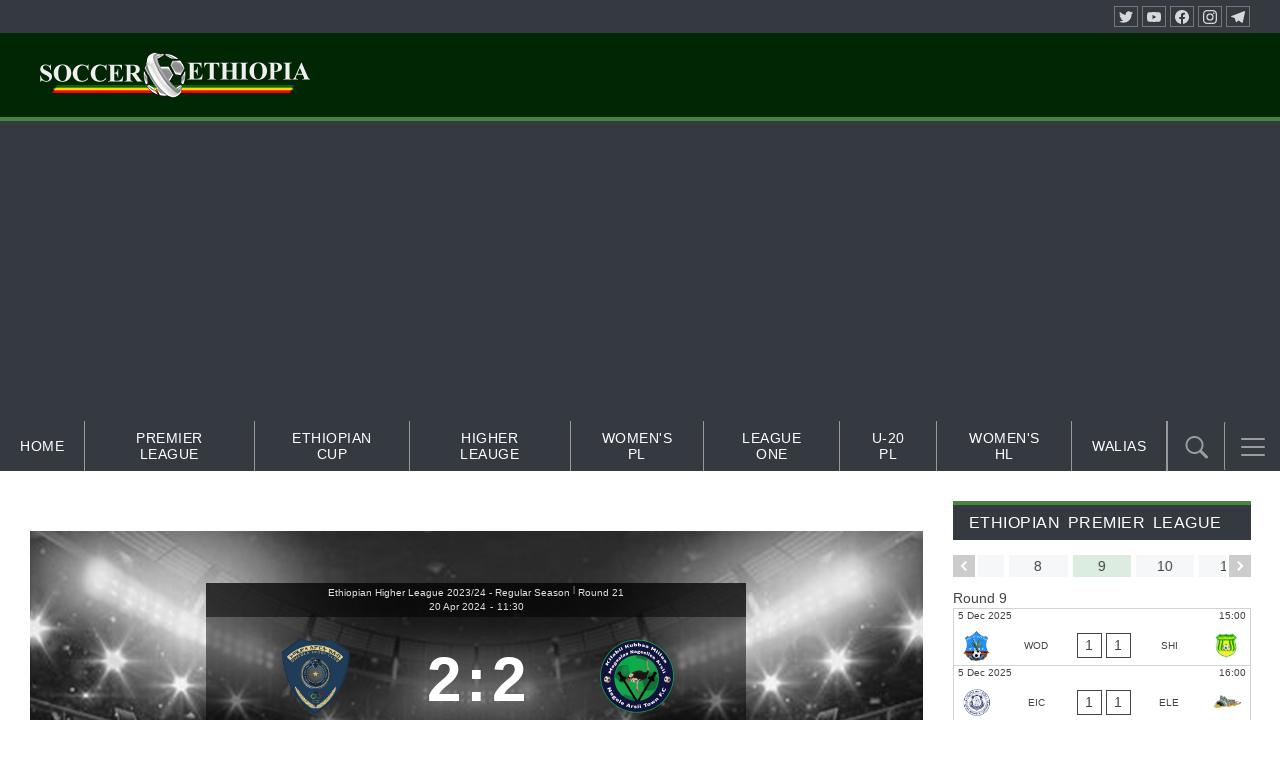

--- FILE ---
content_type: text/html; charset=UTF-8
request_url: https://soccer.et/match/omedla-negelle-arsi-2024-04-20/
body_size: 43169
content:
<!doctype html>
<html lang="en-US">
<head>
	<meta charset="UTF-8">
	<meta name="viewport" content="width=device-width, initial-scale=1">
	<link rel="profile" href="http://gmpg.org/xfn/11">

	<meta name='robots' content='index, follow, max-image-preview:large, max-snippet:-1, max-video-preview:-1' />

	<!-- This site is optimized with the Yoast SEO plugin v26.6 - https://yoast.com/wordpress/plugins/seo/ -->
	<title>Omedla vs Negelle Arsi | Soccer Ethiopia</title>
	<meta name="description" content="Omedla vs Negelle Arsi | Soccer Ethiopia" />
	<link rel="canonical" href="https://soccer.et/match/omedla-negelle-arsi-2024-04-20/" />
	<meta property="og:locale" content="en_US" />
	<meta property="og:type" content="article" />
	<meta property="og:title" content="Omedla vs Negelle Arsi | Soccer Ethiopia" />
	<meta property="og:description" content="Omedla vs Negelle Arsi | Soccer Ethiopia" />
	<meta property="og:url" content="https://soccer.et/match/omedla-negelle-arsi-2024-04-20/" />
	<meta property="og:site_name" content="Soccer Ethiopia" />
	<meta property="article:publisher" content="https://facebook.com/soccerethiopia" />
	<meta property="og:image" content="https://soccer.et/wp-content/uploads/2022/02/Live-score-01.jpg" />
	<meta property="og:image:width" content="800" />
	<meta property="og:image:height" content="400" />
	<meta property="og:image:type" content="image/jpeg" />
	<meta name="twitter:card" content="summary_large_image" />
	<meta name="twitter:site" content="@soccerethiopia" />
	<script type="application/ld+json" class="yoast-schema-graph">{"@context":"https://schema.org","@graph":[{"@type":"WebPage","@id":"https://soccer.et/match/omedla-negelle-arsi-2024-04-20/","url":"https://soccer.et/match/omedla-negelle-arsi-2024-04-20/","name":"Omedla vs Negelle Arsi | Soccer Ethiopia","isPartOf":{"@id":"https://soccer.et/#website"},"datePublished":"2024-04-16T15:15:24+00:00","description":"Omedla vs Negelle Arsi | Soccer Ethiopia","breadcrumb":{"@id":"https://soccer.et/match/omedla-negelle-arsi-2024-04-20/#breadcrumb"},"inLanguage":"en-US","potentialAction":[{"@type":"ReadAction","target":["https://soccer.et/match/omedla-negelle-arsi-2024-04-20/"]}]},{"@type":"BreadcrumbList","@id":"https://soccer.et/match/omedla-negelle-arsi-2024-04-20/#breadcrumb","itemListElement":[{"@type":"ListItem","position":1,"name":"Home","item":"https://soccer.et/"},{"@type":"ListItem","position":2,"name":"Omedla vs Negelle Arsi"}]},{"@type":"WebSite","@id":"https://soccer.et/#website","url":"https://soccer.et/","name":"Soccer Ethiopia","description":"The Voice of Ethiopian Football","publisher":{"@id":"https://soccer.et/#organization"},"potentialAction":[{"@type":"SearchAction","target":{"@type":"EntryPoint","urlTemplate":"https://soccer.et/?s={search_term_string}"},"query-input":{"@type":"PropertyValueSpecification","valueRequired":true,"valueName":"search_term_string"}}],"inLanguage":"en-US"},{"@type":"Organization","@id":"https://soccer.et/#organization","name":"Soccer Ethiopia","url":"https://soccer.et/","logo":{"@type":"ImageObject","inLanguage":"en-US","@id":"https://soccer.et/#/schema/logo/image/","url":"https://soccer.et/wp-content/uploads/2023/04/new-header-for-et.png","contentUrl":"https://soccer.et/wp-content/uploads/2023/04/new-header-for-et.png","width":300,"height":180,"caption":"Soccer Ethiopia"},"image":{"@id":"https://soccer.et/#/schema/logo/image/"},"sameAs":["https://facebook.com/soccerethiopia","https://x.com/soccerethiopia","https://t.me/soccer_ethiopia"]}]}</script>
	<!-- / Yoast SEO plugin. -->


<link rel="alternate" type="application/rss+xml" title="Soccer Ethiopia &raquo; Feed" href="https://soccer.et/feed/" />
<link rel="alternate" type="application/rss+xml" title="Soccer Ethiopia &raquo; Comments Feed" href="https://soccer.et/comments/feed/" />
<link rel="alternate" type="application/rss+xml" title="Soccer Ethiopia &raquo; Omedla vs Negelle Arsi Comments Feed" href="https://soccer.et/match/omedla-negelle-arsi-2024-04-20/feed/" />
<link rel="alternate" title="oEmbed (JSON)" type="application/json+oembed" href="https://soccer.et/wp-json/oembed/1.0/embed?url=https%3A%2F%2Fsoccer.et%2Fmatch%2Fomedla-negelle-arsi-2024-04-20%2F" />
<link rel="alternate" title="oEmbed (XML)" type="text/xml+oembed" href="https://soccer.et/wp-json/oembed/1.0/embed?url=https%3A%2F%2Fsoccer.et%2Fmatch%2Fomedla-negelle-arsi-2024-04-20%2F&#038;format=xml" />
<style id='wp-img-auto-sizes-contain-inline-css' type='text/css'>
img:is([sizes=auto i],[sizes^="auto," i]){contain-intrinsic-size:3000px 1500px}
/*# sourceURL=wp-img-auto-sizes-contain-inline-css */
</style>

<link rel='stylesheet' id='anwp-pg-styles-css' href='https://soccer.et/wp-content/plugins/anwp-post-grid-for-elementor/public/css/styles.min.css?ver=1.3.3' type='text/css' media='all' />
<style id='wp-emoji-styles-inline-css' type='text/css'>

	img.wp-smiley, img.emoji {
		display: inline !important;
		border: none !important;
		box-shadow: none !important;
		height: 1em !important;
		width: 1em !important;
		margin: 0 0.07em !important;
		vertical-align: -0.1em !important;
		background: none !important;
		padding: 0 !important;
	}
/*# sourceURL=wp-emoji-styles-inline-css */
</style>
<link rel='stylesheet' id='wp-block-library-css' href='https://soccer.et/wp-includes/css/dist/block-library/style.min.css?ver=6.9' type='text/css' media='all' />
<style id='classic-theme-styles-inline-css' type='text/css'>
/*! This file is auto-generated */
.wp-block-button__link{color:#fff;background-color:#32373c;border-radius:9999px;box-shadow:none;text-decoration:none;padding:calc(.667em + 2px) calc(1.333em + 2px);font-size:1.125em}.wp-block-file__button{background:#32373c;color:#fff;text-decoration:none}
/*# sourceURL=/wp-includes/css/classic-themes.min.css */
</style>
<style id='global-styles-inline-css' type='text/css'>
:root{--wp--preset--aspect-ratio--square: 1;--wp--preset--aspect-ratio--4-3: 4/3;--wp--preset--aspect-ratio--3-4: 3/4;--wp--preset--aspect-ratio--3-2: 3/2;--wp--preset--aspect-ratio--2-3: 2/3;--wp--preset--aspect-ratio--16-9: 16/9;--wp--preset--aspect-ratio--9-16: 9/16;--wp--preset--color--black: #000000;--wp--preset--color--cyan-bluish-gray: #abb8c3;--wp--preset--color--white: #ffffff;--wp--preset--color--pale-pink: #f78da7;--wp--preset--color--vivid-red: #cf2e2e;--wp--preset--color--luminous-vivid-orange: #ff6900;--wp--preset--color--luminous-vivid-amber: #fcb900;--wp--preset--color--light-green-cyan: #7bdcb5;--wp--preset--color--vivid-green-cyan: #00d084;--wp--preset--color--pale-cyan-blue: #8ed1fc;--wp--preset--color--vivid-cyan-blue: #0693e3;--wp--preset--color--vivid-purple: #9b51e0;--wp--preset--gradient--vivid-cyan-blue-to-vivid-purple: linear-gradient(135deg,rgb(6,147,227) 0%,rgb(155,81,224) 100%);--wp--preset--gradient--light-green-cyan-to-vivid-green-cyan: linear-gradient(135deg,rgb(122,220,180) 0%,rgb(0,208,130) 100%);--wp--preset--gradient--luminous-vivid-amber-to-luminous-vivid-orange: linear-gradient(135deg,rgb(252,185,0) 0%,rgb(255,105,0) 100%);--wp--preset--gradient--luminous-vivid-orange-to-vivid-red: linear-gradient(135deg,rgb(255,105,0) 0%,rgb(207,46,46) 100%);--wp--preset--gradient--very-light-gray-to-cyan-bluish-gray: linear-gradient(135deg,rgb(238,238,238) 0%,rgb(169,184,195) 100%);--wp--preset--gradient--cool-to-warm-spectrum: linear-gradient(135deg,rgb(74,234,220) 0%,rgb(151,120,209) 20%,rgb(207,42,186) 40%,rgb(238,44,130) 60%,rgb(251,105,98) 80%,rgb(254,248,76) 100%);--wp--preset--gradient--blush-light-purple: linear-gradient(135deg,rgb(255,206,236) 0%,rgb(152,150,240) 100%);--wp--preset--gradient--blush-bordeaux: linear-gradient(135deg,rgb(254,205,165) 0%,rgb(254,45,45) 50%,rgb(107,0,62) 100%);--wp--preset--gradient--luminous-dusk: linear-gradient(135deg,rgb(255,203,112) 0%,rgb(199,81,192) 50%,rgb(65,88,208) 100%);--wp--preset--gradient--pale-ocean: linear-gradient(135deg,rgb(255,245,203) 0%,rgb(182,227,212) 50%,rgb(51,167,181) 100%);--wp--preset--gradient--electric-grass: linear-gradient(135deg,rgb(202,248,128) 0%,rgb(113,206,126) 100%);--wp--preset--gradient--midnight: linear-gradient(135deg,rgb(2,3,129) 0%,rgb(40,116,252) 100%);--wp--preset--font-size--small: 13px;--wp--preset--font-size--medium: 20px;--wp--preset--font-size--large: 36px;--wp--preset--font-size--x-large: 42px;--wp--preset--spacing--20: 0.44rem;--wp--preset--spacing--30: 0.67rem;--wp--preset--spacing--40: 1rem;--wp--preset--spacing--50: 1.5rem;--wp--preset--spacing--60: 2.25rem;--wp--preset--spacing--70: 3.38rem;--wp--preset--spacing--80: 5.06rem;--wp--preset--shadow--natural: 6px 6px 9px rgba(0, 0, 0, 0.2);--wp--preset--shadow--deep: 12px 12px 50px rgba(0, 0, 0, 0.4);--wp--preset--shadow--sharp: 6px 6px 0px rgba(0, 0, 0, 0.2);--wp--preset--shadow--outlined: 6px 6px 0px -3px rgb(255, 255, 255), 6px 6px rgb(0, 0, 0);--wp--preset--shadow--crisp: 6px 6px 0px rgb(0, 0, 0);}:where(.is-layout-flex){gap: 0.5em;}:where(.is-layout-grid){gap: 0.5em;}body .is-layout-flex{display: flex;}.is-layout-flex{flex-wrap: wrap;align-items: center;}.is-layout-flex > :is(*, div){margin: 0;}body .is-layout-grid{display: grid;}.is-layout-grid > :is(*, div){margin: 0;}:where(.wp-block-columns.is-layout-flex){gap: 2em;}:where(.wp-block-columns.is-layout-grid){gap: 2em;}:where(.wp-block-post-template.is-layout-flex){gap: 1.25em;}:where(.wp-block-post-template.is-layout-grid){gap: 1.25em;}.has-black-color{color: var(--wp--preset--color--black) !important;}.has-cyan-bluish-gray-color{color: var(--wp--preset--color--cyan-bluish-gray) !important;}.has-white-color{color: var(--wp--preset--color--white) !important;}.has-pale-pink-color{color: var(--wp--preset--color--pale-pink) !important;}.has-vivid-red-color{color: var(--wp--preset--color--vivid-red) !important;}.has-luminous-vivid-orange-color{color: var(--wp--preset--color--luminous-vivid-orange) !important;}.has-luminous-vivid-amber-color{color: var(--wp--preset--color--luminous-vivid-amber) !important;}.has-light-green-cyan-color{color: var(--wp--preset--color--light-green-cyan) !important;}.has-vivid-green-cyan-color{color: var(--wp--preset--color--vivid-green-cyan) !important;}.has-pale-cyan-blue-color{color: var(--wp--preset--color--pale-cyan-blue) !important;}.has-vivid-cyan-blue-color{color: var(--wp--preset--color--vivid-cyan-blue) !important;}.has-vivid-purple-color{color: var(--wp--preset--color--vivid-purple) !important;}.has-black-background-color{background-color: var(--wp--preset--color--black) !important;}.has-cyan-bluish-gray-background-color{background-color: var(--wp--preset--color--cyan-bluish-gray) !important;}.has-white-background-color{background-color: var(--wp--preset--color--white) !important;}.has-pale-pink-background-color{background-color: var(--wp--preset--color--pale-pink) !important;}.has-vivid-red-background-color{background-color: var(--wp--preset--color--vivid-red) !important;}.has-luminous-vivid-orange-background-color{background-color: var(--wp--preset--color--luminous-vivid-orange) !important;}.has-luminous-vivid-amber-background-color{background-color: var(--wp--preset--color--luminous-vivid-amber) !important;}.has-light-green-cyan-background-color{background-color: var(--wp--preset--color--light-green-cyan) !important;}.has-vivid-green-cyan-background-color{background-color: var(--wp--preset--color--vivid-green-cyan) !important;}.has-pale-cyan-blue-background-color{background-color: var(--wp--preset--color--pale-cyan-blue) !important;}.has-vivid-cyan-blue-background-color{background-color: var(--wp--preset--color--vivid-cyan-blue) !important;}.has-vivid-purple-background-color{background-color: var(--wp--preset--color--vivid-purple) !important;}.has-black-border-color{border-color: var(--wp--preset--color--black) !important;}.has-cyan-bluish-gray-border-color{border-color: var(--wp--preset--color--cyan-bluish-gray) !important;}.has-white-border-color{border-color: var(--wp--preset--color--white) !important;}.has-pale-pink-border-color{border-color: var(--wp--preset--color--pale-pink) !important;}.has-vivid-red-border-color{border-color: var(--wp--preset--color--vivid-red) !important;}.has-luminous-vivid-orange-border-color{border-color: var(--wp--preset--color--luminous-vivid-orange) !important;}.has-luminous-vivid-amber-border-color{border-color: var(--wp--preset--color--luminous-vivid-amber) !important;}.has-light-green-cyan-border-color{border-color: var(--wp--preset--color--light-green-cyan) !important;}.has-vivid-green-cyan-border-color{border-color: var(--wp--preset--color--vivid-green-cyan) !important;}.has-pale-cyan-blue-border-color{border-color: var(--wp--preset--color--pale-cyan-blue) !important;}.has-vivid-cyan-blue-border-color{border-color: var(--wp--preset--color--vivid-cyan-blue) !important;}.has-vivid-purple-border-color{border-color: var(--wp--preset--color--vivid-purple) !important;}.has-vivid-cyan-blue-to-vivid-purple-gradient-background{background: var(--wp--preset--gradient--vivid-cyan-blue-to-vivid-purple) !important;}.has-light-green-cyan-to-vivid-green-cyan-gradient-background{background: var(--wp--preset--gradient--light-green-cyan-to-vivid-green-cyan) !important;}.has-luminous-vivid-amber-to-luminous-vivid-orange-gradient-background{background: var(--wp--preset--gradient--luminous-vivid-amber-to-luminous-vivid-orange) !important;}.has-luminous-vivid-orange-to-vivid-red-gradient-background{background: var(--wp--preset--gradient--luminous-vivid-orange-to-vivid-red) !important;}.has-very-light-gray-to-cyan-bluish-gray-gradient-background{background: var(--wp--preset--gradient--very-light-gray-to-cyan-bluish-gray) !important;}.has-cool-to-warm-spectrum-gradient-background{background: var(--wp--preset--gradient--cool-to-warm-spectrum) !important;}.has-blush-light-purple-gradient-background{background: var(--wp--preset--gradient--blush-light-purple) !important;}.has-blush-bordeaux-gradient-background{background: var(--wp--preset--gradient--blush-bordeaux) !important;}.has-luminous-dusk-gradient-background{background: var(--wp--preset--gradient--luminous-dusk) !important;}.has-pale-ocean-gradient-background{background: var(--wp--preset--gradient--pale-ocean) !important;}.has-electric-grass-gradient-background{background: var(--wp--preset--gradient--electric-grass) !important;}.has-midnight-gradient-background{background: var(--wp--preset--gradient--midnight) !important;}.has-small-font-size{font-size: var(--wp--preset--font-size--small) !important;}.has-medium-font-size{font-size: var(--wp--preset--font-size--medium) !important;}.has-large-font-size{font-size: var(--wp--preset--font-size--large) !important;}.has-x-large-font-size{font-size: var(--wp--preset--font-size--x-large) !important;}
:where(.wp-block-post-template.is-layout-flex){gap: 1.25em;}:where(.wp-block-post-template.is-layout-grid){gap: 1.25em;}
:where(.wp-block-term-template.is-layout-flex){gap: 1.25em;}:where(.wp-block-term-template.is-layout-grid){gap: 1.25em;}
:where(.wp-block-columns.is-layout-flex){gap: 2em;}:where(.wp-block-columns.is-layout-grid){gap: 2em;}
:root :where(.wp-block-pullquote){font-size: 1.5em;line-height: 1.6;}
/*# sourceURL=global-styles-inline-css */
</style>
<link rel='stylesheet' id='aneto-style-css' href='https://soccer.et/wp-content/themes/aneto/css/styles.min.css?ver=0.14.7' type='text/css' media='all' />
<style id='aneto-style-inline-css' type='text/css'>
#site-navigation-bar, .anwp-widget .anwp-widget-title, .block-header, .anwp-dropdown-menu {border-color: #44873f;}.anwp-dropdown-menu:after {background-color: #44873f;}.main-navigation ul.menu > li:after {background-color: #44873f;}.main-navigation ul.menu > li.current_page_item, .main-navigation ul.menu > li.current-menu-item {background-color: #44873f;}body {background-color: #ffffff;}h1, h2, h3, h4, h5, h6, .h1, .h2, .h3, .h4, .h5, .h6, .anwp-font-heading {font-weight: 400;}h1, h2, h3, h4, h5, h6, .h1, .h2, .h3, .h4, .h5, .h6, .anwp-font-heading, .anwp-fl-block-header {text-transform: uppercase;}body{ --maxWidth: 1300px; --gap: 30px; --sidebarAWidth: 1fr; --sidebarBWidth: 1fr; }
/*# sourceURL=aneto-style-inline-css */
</style>
<link rel='stylesheet' id='tippy-light-border-css' href='https://soccer.et/wp-content/themes/aneto/vendor/tippy/light-border.css?ver=6.2.7' type='text/css' media='all' />
<link rel='stylesheet' id='hc-offcanvas-nav-css' href='https://soccer.et/wp-content/themes/aneto/vendor/hc-offcanvas-nav/hc-offcanvas-nav.css?ver=6.1.5' type='text/css' media='all' />
<link rel='stylesheet' id='anwp-fl-premium-styles-css' href='https://soccer.et/wp-content/plugins/football-leagues-by-anwppro-premium-premium/public/css/styles.min.css?ver=0.16.20' type='text/css' media='all' />
<link rel='stylesheet' id='anwpfl_styles-css' href='https://soccer.et/wp-content/plugins/football-leagues-by-anwppro/public/css/styles.min.css?ver=0.16.19' type='text/css' media='all' />
<style id='anwpfl_styles-inline-css' type='text/css'>
.anwp-text-xxs {font-size: 8px !important; line-height: 1.4 !important;}.anwp-text-xs {font-size: 10px !important; line-height: 1.4 !important;}.anwp-text-sm {font-size: 12px !important; line-height: 1.4 !important;}.anwp-text-base {font-size: 14px !important; line-height: 1.4 !important;}.anwp-text-lg {font-size: 16px !important; line-height: 1.4 !important;}.anwp-text-xl {font-size: 18px !important; line-height: 1.4 !important;}.anwp-text-2xl {font-size: 22px !important; line-height: 1.4 !important;}.anwp-text-3xl {font-size: 28px !important; line-height: 1.4 !important;}.anwp-text-4xl {font-size: 34px !important; line-height: 1.4 !important;}
[fl-x-cloak] { display: none !important; } .anwpfl-not-ready {opacity: 0; transition: opacity 0.5s ease; visibility: hidden;} .anwpfl-ready .anwpfl-not-ready {opacity: 1; visibility: visible;} body:not(.anwpfl-ready) .anwpfl-not-ready-0 {display: none !important;}
/*# sourceURL=anwpfl_styles-inline-css */
</style>
<script type="text/javascript" src="https://soccer.et/wp-includes/js/jquery/jquery.min.js?ver=3.7.1" id="jquery-core-js"></script>
<script type="text/javascript" src="https://soccer.et/wp-includes/js/jquery/jquery-migrate.min.js?ver=3.4.1" id="jquery-migrate-js"></script>
<script type="text/javascript" src="https://soccer.et/wp-content/plugins/football-leagues-by-anwppro/vendor/micromodal/micromodal.min.js?ver=0.4.10" id="micromodal-js"></script>
<link rel="https://api.w.org/" href="https://soccer.et/wp-json/" /><link rel="EditURI" type="application/rsd+xml" title="RSD" href="https://soccer.et/xmlrpc.php?rsd" />
<meta name="generator" content="WordPress 6.9" />
<link rel='shortlink' href='https://soccer.et/?p=94743' />
		<!-- Custom Logo: hide header text -->
		<style id="custom-logo-css" type="text/css">
			.site-title, .site-description {
				position: absolute;
				clip-path: inset(50%);
			}
		</style>
		<meta name="generator" content="Elementor 3.33.6; features: e_font_icon_svg, additional_custom_breakpoints; settings: css_print_method-internal, google_font-enabled, font_display-auto">
<link rel="preload" as="image" href="https://soccer.et/wp-content/uploads/2023/12/82879.jpg" fetchpriority="high">
			<style>
				.e-con.e-parent:nth-of-type(n+4):not(.e-lazyloaded):not(.e-no-lazyload),
				.e-con.e-parent:nth-of-type(n+4):not(.e-lazyloaded):not(.e-no-lazyload) * {
					background-image: none !important;
				}
				@media screen and (max-height: 1024px) {
					.e-con.e-parent:nth-of-type(n+3):not(.e-lazyloaded):not(.e-no-lazyload),
					.e-con.e-parent:nth-of-type(n+3):not(.e-lazyloaded):not(.e-no-lazyload) * {
						background-image: none !important;
					}
				}
				@media screen and (max-height: 640px) {
					.e-con.e-parent:nth-of-type(n+2):not(.e-lazyloaded):not(.e-no-lazyload),
					.e-con.e-parent:nth-of-type(n+2):not(.e-lazyloaded):not(.e-no-lazyload) * {
						background-image: none !important;
					}
				}
			</style>
			<link rel="icon" href="https://soccer.et/wp-content/uploads/2023/12/New-Logo-150x150-1.png" sizes="32x32" />
<link rel="icon" href="https://soccer.et/wp-content/uploads/2023/12/New-Logo-150x150-1.png" sizes="192x192" />
<link rel="apple-touch-icon" href="https://soccer.et/wp-content/uploads/2023/12/New-Logo-150x150-1.png" />
<meta name="msapplication-TileImage" content="https://soccer.et/wp-content/uploads/2023/12/New-Logo-150x150-1.png" />
</head>

<body class="wp-singular anwp_match-template-default single single-anwp_match postid-94743 wp-custom-logo wp-embed-responsive wp-theme-aneto fl-live-mode__blinking fl-live-mode__sound theme--aneto group-blog no-js anwp-sticky-sidebar-enabled aneto-sidebar-layout-content-a elementor-default elementor-kit-2776">

<div id="page" class="site">
	<a class="skip-link screen-reader-text" href="#content">Skip to content</a>

		<header id="masthead" class="site-header anwp-site-header px-0 ">
		<div class="aneto-container anwp-site-header__top-bar anwp-theme-main-bg clearfix">
	
	
			<div class="anwp-site-header__socials d-flex align-items-center float-right">
	<a href="https://twitter.com/soccerethiopia" class="aneto-social-link"><svg class="aneto-icon aneto-icon--s14"><use xlink:href="#icon-aneto-twitter"></use></svg></a><a href="https://www.youtube.com/c/soccer_ethiopia" class="aneto-social-link"><svg class="aneto-icon aneto-icon--s14"><use xlink:href="#icon-aneto-youtube"></use></svg></a><a href="https://facebook.com/soccerethiopia" class="aneto-social-link"><svg class="aneto-icon aneto-icon--s14"><use xlink:href="#icon-aneto-facebook"></use></svg></a><a href="https://instagram.com/soccerethiopia" class="aneto-social-link"><svg class="aneto-icon aneto-icon--s14"><use xlink:href="#icon-aneto-instagram"></use></svg></a><a href="https://t.me/soccer_ethiopia" class="aneto-social-link"><svg class="aneto-icon aneto-icon--s14"><use xlink:href="#icon-aneto-telegram"></use></svg></a></div>
	</div>

<div class="anwp-site-header__inner aneto-container py-2 d-flex flex-wrap align-items-center" style="background-color:#002603;padding: 20px;">
	<div class="anwp-site-header__branding site-branding py-2">
		<div class="anwp-site-header__logo"><a href="https://soccer.et/" class="custom-logo-link" rel="home"><img width="300" height="52" src="https://soccer.et/wp-content/uploads/2023/04/cropped-new-header-for-et-1.png" class="custom-logo" alt="Soccer Ethiopia" decoding="async" /></a></div>

			</div>
	<div class="py-2 flex-grow-1 anwp-site-header__custom-code">
			</div>
</div>
	</header><!-- #masthead -->

	<div class="anwp-theme-main-bg text-white px-0 aneto-container anwp-disable-sticky position-relative" id="site-navigation-bar">
	<nav id="site-navigation" class="main-navigation d-flex position-relative w-100 mr-5">
		<ul id="primary-menu" class="menu align-items-center d-none d-md-flex"><li itemscope="itemscope" itemtype="https://www.schema.org/SiteNavigationElement" id="menu-item-2764" class="menu-item menu-item-type-custom menu-item-object-custom menu-item-home menu-item-2764 nav-item"><a href="https://soccer.et" class="nav-link d-flex align-items-center">Home</a></li>
<li itemscope="itemscope" itemtype="https://www.schema.org/SiteNavigationElement" id="menu-item-95967" class="menu-item menu-item-type-post_type menu-item-object-anwp_competition menu-item-95967 nav-item"><a href="https://soccer.et/competition/epl24-25/" class="nav-link d-flex align-items-center">Premier League</a></li>
<li itemscope="itemscope" itemtype="https://www.schema.org/SiteNavigationElement" id="menu-item-98315" class="menu-item menu-item-type-post_type menu-item-object-anwp_competition menu-item-98315 nav-item"><a href="https://soccer.et/competition/ethiopian-cup-2024-25/" class="nav-link d-flex align-items-center">Ethiopian Cup</a></li>
<li itemscope="itemscope" itemtype="https://www.schema.org/SiteNavigationElement" id="menu-item-96262" class="menu-item menu-item-type-post_type menu-item-object-anwp_competition menu-item-96262 nav-item"><a href="https://soccer.et/competition/ethiopian-higher-league-2024-25/" class="nav-link d-flex align-items-center">Higher Leauge</a></li>
<li itemscope="itemscope" itemtype="https://www.schema.org/SiteNavigationElement" id="menu-item-96263" class="menu-item menu-item-type-post_type menu-item-object-anwp_competition menu-item-96263 nav-item"><a href="https://soccer.et/competition/ethiopian-womens-premier-league-2024-25/" class="nav-link d-flex align-items-center">Women&#039;s PL</a></li>
<li itemscope="itemscope" itemtype="https://www.schema.org/SiteNavigationElement" id="menu-item-96264" class="menu-item menu-item-type-post_type menu-item-object-anwp_competition menu-item-96264 nav-item"><a href="https://soccer.et/competition/ethiopian-league-one-2024-25/" class="nav-link d-flex align-items-center">League One</a></li>
<li itemscope="itemscope" itemtype="https://www.schema.org/SiteNavigationElement" id="menu-item-96920" class="menu-item menu-item-type-post_type menu-item-object-anwp_competition menu-item-96920 nav-item"><a href="https://soccer.et/competition/ethiopian-u-20-premier-league-2024-25/" class="nav-link d-flex align-items-center">U-20 PL</a></li>
<li itemscope="itemscope" itemtype="https://www.schema.org/SiteNavigationElement" id="menu-item-97483" class="menu-item menu-item-type-post_type menu-item-object-anwp_competition menu-item-97483 nav-item"><a href="https://soccer.et/competition/ethiopian-womens-higher-league-2024-25/" class="nav-link d-flex align-items-center">Women&#039;s HL</a></li>
<li itemscope="itemscope" itemtype="https://www.schema.org/SiteNavigationElement" id="menu-item-97621" class="menu-item menu-item-type-post_type menu-item-object-page menu-item-97621 nav-item"><a href="https://soccer.et/walias/" class="nav-link d-flex align-items-center">Walias</a></li>
</ul>
					<div class="navbar-search position-relative ml-auto">
				<button id="anwp-navbar-search" type="button" class="px-0 h-100">
					<svg class="aneto-icon aneto-icon--s24">
						<use xlink:href="#icon-aneto-search"></use>
					</svg>
				</button>
				<div id="anwp-navbar-search-form" class="position-relative m-2">
					<form action="https://soccer.et/" method="get">
						<div class="d-flex w-100">
							<input type="text" class="flex-grow-1" id="anwp-navbar-search-input" name="s">
							<button class="btn btn-primary btn-sm ml-1" type="submit">Search</button>
						</div>
					</form>
				</div>
			</div>
		
					<button class="navbar-toggler position-relative  " type="button">
				<span class="navbar-toggler-icon" id="anwp-navbar-toggler"></span>
			</button>
			</nav><!-- #site-navigation -->
</div>

	<div id="anwp-offcanvas-menu" class="d-none">

		<ul>
			<li data-nav-custom-content>
				<div class="site-branding d-flex flex-column align-items-center my-2">
					<a href="https://soccer.et/" class="custom-logo-link" rel="home"><img width="300" height="52" src="https://soccer.et/wp-content/uploads/2023/04/cropped-new-header-for-et-1.png" class="custom-logo" alt="Soccer Ethiopia" decoding="async" /></a>				</div><!-- .site-branding -->
			</li>
		</ul>

		<ul id="offcanvas-menu" class="menu list-group"><li class="menu-item menu-item-type-custom menu-item-object-custom menu-item-home menu-item-2764"><a href="https://soccer.et">Home</a></li>
<li class="menu-item menu-item-type-post_type menu-item-object-anwp_competition menu-item-95967"><a href="https://soccer.et/competition/epl24-25/">Premier League</a></li>
<li class="menu-item menu-item-type-post_type menu-item-object-anwp_competition menu-item-98315"><a href="https://soccer.et/competition/ethiopian-cup-2024-25/">Ethiopian Cup</a></li>
<li class="menu-item menu-item-type-post_type menu-item-object-anwp_competition menu-item-96262"><a href="https://soccer.et/competition/ethiopian-higher-league-2024-25/">Higher Leauge</a></li>
<li class="menu-item menu-item-type-post_type menu-item-object-anwp_competition menu-item-96263"><a href="https://soccer.et/competition/ethiopian-womens-premier-league-2024-25/">Women&#8217;s PL</a></li>
<li class="menu-item menu-item-type-post_type menu-item-object-anwp_competition menu-item-96264"><a href="https://soccer.et/competition/ethiopian-league-one-2024-25/">League One</a></li>
<li class="menu-item menu-item-type-post_type menu-item-object-anwp_competition menu-item-96920"><a href="https://soccer.et/competition/ethiopian-u-20-premier-league-2024-25/">U-20 PL</a></li>
<li class="menu-item menu-item-type-post_type menu-item-object-anwp_competition menu-item-97483"><a href="https://soccer.et/competition/ethiopian-womens-higher-league-2024-25/">Women&#8217;s HL</a></li>
<li class="menu-item menu-item-type-post_type menu-item-object-page menu-item-97621"><a href="https://soccer.et/walias/">Walias</a></li>
</ul>
		
	</div>

	<div id="content" class="site-content aneto-container">
		<div class="anwp-page-top">
					</div>

	<div id="primary" class="content-area anwp-content-area pb-5">
		<main id="main" class="site-main">

			<div class="anwp-page-inner-top">
							</div>

			<article id="post-94743" class="post-94743 anwp_match type-anwp_match status-publish hentry">

	
			<div class="post-thumbnail post-thumbnail-main position-relative">
											</div><!-- .post-thumbnail -->

		
	
	<header class="entry-header ">
		
	</header><!-- .entry-header -->

	
	
	<div class="entry-content">
				<div class="anwp-b-wrap anwp-fl-builder  position-relative match match__inner match-94743 match-status__0 match-fl-season--24 match-fl-league--16 match-fl-stage--90657 match-fl-tournament--90657"  data-id="94743">
							<div class="anwp-fl-builder__top anwp-row">
					<div class="anwp-fl-builder-block anwp-col-12 " style=""><div style="background-image: url('https://soccer.et/wp-content/uploads/2023/12/82879.jpg')"
	data-fl-game-datetime="2024-04-20T11:30:00+03:00"
	class="match-scoreboard anwp-image-background-cover py-md-1 px-md-4 match-status__1  ">

	<div class="match-scoreboard__inner my-md-5">

				<div class="match-scoreboard__header anwp-text-center px-2 anwp-text-xs">
			<div class="match-scoreboard__header-line d-flex justify-content-center">
				<a class="anwp-link anwp-link-without-effects anwp-text-truncate"
					href="https://soccer.et/competition/ethiopian-higher-league-2023-24/">
					Ethiopian Higher League 2023/24 - Regular Season				</a>
									<span class="anwp-words-separator">|</span>
					<span class="anwp-text-nowrap">Round 21</span>
							</div>
			<div class="match-scoreboard__header-line d-flex justify-content-center align-items-center">
										<span class="anwp-words-separator">|</span>
						<span class="match-scoreboard__kickoff anwp-text-nowrap">
							<span class="match__date-formatted">20 Apr 2024</span><span class="mx-1">-</span><span class="match__time-formatted">11:30</span>						</span>
												</div>
		</div>

				<div class="match-scoreboard__main">
			<div class="match-scoreboard__club-wrapper px-1 px-sm-2 d-flex flex-column position-relative">
				<img loading="lazy" width="80" height="80" class="match-scoreboard__club-logo anwp-object-contain mx-auto my-1 anwp-w-80 anwp-h-80"
					src="https://soccer.et/wp-content/uploads/2023/12/Omedla.png" alt="Omedla">

				<div class="match-scoreboard__club-title anwp-text-truncate-multiline anwp-text-white anwp-text-base anwp-leading-1-25">
					Omedla				</div>

				<a class="anwp-link-cover anwp-link-without-effects" aria-label="Omedla" href="https://soccer.et/club/federal-police/"></a>
						<div class="club-form d-flex align-items-center justify-content-center my-2">
							<span data-anwp-fl-match-tooltip data-match-id="93455" class="d-inline-block club-form__item-pro anwp-text-white anwp-text-uppercase anwp-text-monospace anwp-bg-danger">
					l				</span>
							<span data-anwp-fl-match-tooltip data-match-id="93467" class="d-inline-block club-form__item-pro anwp-text-white anwp-text-uppercase anwp-text-monospace anwp-bg-success">
					w				</span>
							<span data-anwp-fl-match-tooltip data-match-id="93475" class="d-inline-block club-form__item-pro anwp-text-white anwp-text-uppercase anwp-text-monospace anwp-bg-warning">
					d				</span>
							<span data-anwp-fl-match-tooltip data-match-id="93493" class="d-inline-block club-form__item-pro anwp-text-white anwp-text-uppercase anwp-text-monospace anwp-bg-warning">
					d				</span>
							<span data-anwp-fl-match-tooltip data-match-id="93507" class="d-inline-block club-form__item-pro anwp-text-white anwp-text-uppercase anwp-text-monospace anwp-bg-warning">
					d				</span>
					</div>
					</div>
			<div class="anwp-text-center d-flex flex-column justify-content-center">
				<div class="anwp-text-nowrap match-scoreboard__scores d-flex">
					<span class="match-scoreboard__score-number anwp-flex-1">2</span>
					<span class="match-scoreboard__score-separator anwp-flex-none px-1">:</span>
					<span class="match-scoreboard__score-number anwp-flex-1">2</span>
				</div>

				
				
									<div class="match-scoreboard__text-result anwp-text-center anwp-text-uppercase pb-2 mx-2">
						<span class="px-1 py-0">
							Full Time						</span>
					</div>
							</div>
			<div class="match-scoreboard__club-wrapper px-1 px-sm-2 d-flex flex-column position-relative">
				<img loading="lazy" width="80" height="80" class="match-scoreboard__club-logo anwp-object-contain mx-auto my-1 anwp-w-80 anwp-h-80"
					src="https://soccer.et/wp-content/uploads/2023/12/Negele-Arsi.png" alt="Negelle Arsi">

				<div class="match-scoreboard__club-title anwp-text-truncate-multiline anwp-text-white anwp-text-base anwp-leading-1-25">
					Negelle Arsi				</div>

				<a class="anwp-link-cover anwp-link-without-effects" aria-label="Negelle Arsi" href="https://soccer.et/club/negelle-arsi/"></a>

						<div class="club-form d-flex align-items-center justify-content-center my-2">
							<span data-anwp-fl-match-tooltip data-match-id="93425" class="d-inline-block club-form__item-pro anwp-text-white anwp-text-uppercase anwp-text-monospace anwp-bg-success">
					w				</span>
							<span data-anwp-fl-match-tooltip data-match-id="93485" class="d-inline-block club-form__item-pro anwp-text-white anwp-text-uppercase anwp-text-monospace anwp-bg-success">
					w				</span>
							<span data-anwp-fl-match-tooltip data-match-id="93501" class="d-inline-block club-form__item-pro anwp-text-white anwp-text-uppercase anwp-text-monospace anwp-bg-danger">
					l				</span>
							<span data-anwp-fl-match-tooltip data-match-id="95157" class="d-inline-block club-form__item-pro anwp-text-white anwp-text-uppercase anwp-text-monospace anwp-bg-warning">
					d				</span>
							<span data-anwp-fl-match-tooltip data-match-id="93513" class="d-inline-block club-form__item-pro anwp-text-white anwp-text-uppercase anwp-text-monospace anwp-bg-warning">
					d				</span>
					</div>
					</div>
		</div>

		
				<div class="match-scoreboard__footer anwp-text-center px-2 anwp-text-xs">
			<div class="match-scoreboard__footer-line">
				
									<span class="anwp-words-separator">|</span>
					<span>Half Time: 0-0</span>
							</div>
					</div>
	</div>
</div>
</div><div class="anwp-fl-builder-block anwp-col-12 " style=""><div class="anwp-block-content"><div class="anwp-section match-team-stats">

	<div class="d-flex clubs-title-line">
	<div class="anwp-flex-1 anwp-min-width-0 anwp-text-truncate-multiline">
		<div class="club-title py-2 px-1 px-sm-2 d-flex align-items-center anwp-bg-light position-relative  ">
	<img loading="lazy" width="35" height="35" class="anwp-object-contain club-title__logo anwp-flex-none mb-0 anwp-w-35 anwp-h-35"
		src="https://soccer.et/wp-content/uploads/2023/12/Omedla.png" alt="Omedla">
	<div class="club-title__name anwp-text-xl ml-3 mr-auto anwp-text-truncate-multiline">
		Omedla	</div>
	
			<a class="anwp-link-cover anwp-link-without-effects anwp-cursor-pointer" href="https://soccer.et/club/federal-police/" aria-label="Omedla"></a>
	</div>
	</div>
	<div class="anwp-flex-1 anwp-min-width-0">
		<div class="club-title py-2 px-1 px-sm-2 d-flex align-items-center anwp-bg-light position-relative flex-row-reverse ">
	<img loading="lazy" width="35" height="35" class="anwp-object-contain club-title__logo anwp-flex-none mb-0 anwp-w-35 anwp-h-35"
		src="https://soccer.et/wp-content/uploads/2023/12/Negele-Arsi.png" alt="Negelle Arsi">
	<div class="club-title__name anwp-text-xl mr-3 ml-auto anwp-text-truncate-multiline">
		Negelle Arsi	</div>
	
			<a class="anwp-link-cover anwp-link-without-effects anwp-cursor-pointer" href="https://soccer.et/club/negelle-arsi/" aria-label="Negelle Arsi"></a>
	</div>
	</div>
</div>
	<div class="team-stats match-stats__stat-wrapper anwp-fl-border-bottom  anwp-border-light p-2 club-stats__goals">
		<div class="anwp-text-center anwp-text-base team-stats__title d-flex">
			<span class="anwp-text-nowrap anwp-text-monospace team-stats__value anwp-text-left anwp-flex-1">2</span>
			<span class="anwp-text-nowrap anwp-flex-none anwp-text-sm">Goals</span>
			<span class="anwp-text-nowrap anwp-text-monospace team-stats__value anwp-flex-1 anwp-text-right">2</span>
		</div>
		<div class="d-flex">
			<div class="anwp-flex-1 mx-1">
				<div class="match-stats__stat-bar d-flex anwp-overflow-hidden anwp-h-20 flex-row-reverse">
					<div class="match-stats__stat-bar-inner" style="width: 20%; background-color: #eeee22" role="progressbar"></div>
				</div>
			</div>
			<div class="anwp-flex-1 mx-1">
				<div class="match-stats__stat-bar d-flex anwp-overflow-hidden anwp-h-20">
					<div class="match-stats__stat-bar-inner" style="width: 20%; background-color: #dc3545" role="progressbar"></div>
				</div>
			</div>
		</div>
	</div>
	
</div>
</div></div>				</div>
			
							<div class="anwp-fl-builder__tabs anwp-fl-builder-navbar mt-3">
					<div class="d-flex flex-wrap anwp-navbar__wrapper">
						<div data-target="#anwp-fl-builder-tab-1" class="anwp-navbar__item ml-0 mt-0 mr-1 mb-1 anwp-text-center anwp-flex-1 d-flex align-items-center justify-content-center anwp-active-tab"><span class="anwp-text-nowrap">Latest Matches</span></div><div data-target="#anwp-fl-builder-tab-2" class="anwp-navbar__item ml-0 mt-0 mr-1 mb-1 anwp-text-center anwp-flex-1 d-flex align-items-center justify-content-center "><span class="anwp-text-nowrap">Head to head</span></div>					</div>
				</div>
				<div class="anwp-fl-builder__tabs-content-wrapper mt-3">
					<div class="anwp-navbar__content anwp-fl-builder__tab anwp-row " id="anwp-fl-builder-tab-1"><div class="anwp-fl-builder-block anwp-col-12 " style=""><div class="anwp-block-content"><div class="anwp-section match-latest">

	<div class="club-title py-2 px-1 px-sm-2 d-flex align-items-center anwp-bg-light position-relative  mb-2">
	<img loading="lazy" width="35" height="35" class="anwp-object-contain club-title__logo anwp-flex-none mb-0 anwp-w-35 anwp-h-35"
		src="https://soccer.et/wp-content/uploads/2023/12/Omedla.png" alt="Omedla">
	<div class="club-title__name anwp-text-xl ml-3 mr-auto ">
		Omedla	</div>
			<div class="club-form">
							<span class="my-1 d-inline-block club-form__item px-1 anwp-text-white anwp-bg-warning">
					D				</span>
							<span class="my-1 d-inline-block club-form__item px-1 anwp-text-white anwp-bg-success">
					W				</span>
							<span class="my-1 d-inline-block club-form__item px-1 anwp-text-white anwp-bg-danger">
					L				</span>
							<span class="my-1 d-inline-block club-form__item px-1 anwp-text-white anwp-bg-warning">
					D				</span>
							<span class="my-1 d-inline-block club-form__item px-1 anwp-text-white anwp-bg-danger">
					L				</span>
					</div>
		
			<a class="anwp-link-cover anwp-link-without-effects anwp-cursor-pointer" href="https://soccer.et/club/federal-police/" aria-label="Omedla"></a>
	</div>
<div class="anwp-b-wrap match-list__outer-wrapper">
	<div class="match-list match-list--shortcode ">
		<div class="anwp-fl-game match-list__item p-1 p-sm-2 match-slim anwp-border-light position-relative game-status-1"
			data-fl-game-datetime="2024-04-20T11:30:00+03:00"
		data-anwp-match="94743" data-fl-game-kickoff="2024-04-20T11:30:00+03:00">

	<div class="match-slim__inner-wrapper d-sm-flex">
		<div class="match-slim__main-meta d-flex anwp-text-xs anwp-flex-none anwp-border-light pr-sm-2 mr-sm-2">
							<div class="match-slim__competition-wrapper d-flex d-sm-block anwp-order-sm-1 anwp-order-3 ml-auto">
					<div class="match-slim__competition-title d-block d-sm-none mr-2 anwp-leading-1">
						Ethiopian Higher League					</div>

											<img loading="lazy" class="anwp-object-contain anwp-w-20 anwp-h-20 anwp-w-sm-30 anwp-h-sm-30 match-slim__competition-logo anwp-flex-none mr-0" data-toggle="anwp-tooltip" data-tippy-content="Ethiopian Higher League 2023/24"
							src="https://soccer.et/wp-content/uploads/2023/12/EFF-Logo-High-Resolution.png" alt="Ethiopian Higher League 2023/24">
									</div>
			
							<div class="match-slim__date-wrapper d-flex flex-sm-column anwp-flex-none anwp-order-2 align-items-start align-items-sm-end anwp-h-min-20">
					<div class="match-slim__date d-flex d-sm-inline-block mr-1 mr-sm-0">
						<svg class="match-slim__date-icon anwp-icon anwp-icon--feather anwp-icon--em-1-2 d-sm-none mr-1">
							<use xlink:href="#icon-clock-alt"></use>
						</svg>
						<span class="match__date-formatted anwp-leading-1">20 Apr 2024</span>
					</div>

											<span class="match-slim__time-separator mr-1 d-sm-none anwp-leading-1">-</span>
						<span class="match-slim__time match__time-formatted anwp-leading-1">11:30</span>
									</div>
					</div>

		<div class="match-slim__inner flex-grow-1 pb-1 pb-sm-0">
			<div class="match-slim__main-content d-flex align-items-center">

				<div class="match-slim__team-wrapper match-slim__team-home anwp-flex-1 d-flex flex-column-reverse flex-sm-row justify-content-center justify-content-sm-end align-items-center">
					<div class="match-slim__team-home-title anwp-text-sm anwp-text-center anwp-text-sm-right anwp-break-word mr-sm-3 anwp-leading-1">
												Omedla					</div>
											<img loading="lazy" width="30" height="30" class="anwp-object-contain match-slim__team-home-logo anwp-flex-none mr-sm-3 anwp-w-30 anwp-h-30"
							src="https://soccer.et/wp-content/uploads/2023/12/Omedla.png" alt="Omedla">
									</div>

				<div class="match-slim__scores-wrapper d-flex flex-column align-items-center anwp-text-base mt-n3 mt-sm-0">
										<div class="d-flex">
						<span class="match-slim__scores-number match-slim__scores-home anwp-fl-game__scores-home mr-1 match-slim__scores-number-status-1 ">
							2						</span>
						<span class="match-slim__scores-number match-slim__scores-away anwp-fl-game__scores-away match-slim__scores-number-status-1 ">
							2						</span>
					</div>
				</div>

				<div class="match-slim__team-wrapper match-slim__team-away anwp-flex-1 d-flex flex-column flex-sm-row align-items-center justify-content-center justify-content-sm-start">
											<img loading="lazy" width="30" height="30" class="anwp-object-contain match-slim__team-away-logo anwp-flex-none ml-sm-3 anwp-w-30 anwp-h-30"
							src="https://soccer.et/wp-content/uploads/2023/12/Negele-Arsi.png" alt="Negelle Arsi">
										<div class="match-slim__team-away-title anwp-text-sm anwp-text-center anwp-text-sm-left anwp-break-word ml-sm-3 anwp-leading-1">
						Negelle Arsi											</div>
				</div>
			</div>

					</div>
	</div>

	<a class="anwp-link-cover anwp-link-without-effects anwp-cursor-pointer" aria-label="Omedla - Negelle Arsi" href="https://soccer.et/match/omedla-negelle-arsi-2024-04-20/"></a>
</div>
<div class="anwp-fl-game match-list__item p-1 p-sm-2 match-slim anwp-border-light position-relative game-status-1"
			data-fl-game-datetime="2024-04-15T09:30:00+03:00"
		data-anwp-match="93507" data-fl-game-kickoff="2024-04-15T09:30:00+03:00">

	<div class="match-slim__inner-wrapper d-sm-flex">
		<div class="match-slim__main-meta d-flex anwp-text-xs anwp-flex-none anwp-border-light pr-sm-2 mr-sm-2">
							<div class="match-slim__competition-wrapper d-flex d-sm-block anwp-order-sm-1 anwp-order-3 ml-auto">
					<div class="match-slim__competition-title d-block d-sm-none mr-2 anwp-leading-1">
						Ethiopian Higher League					</div>

											<img loading="lazy" class="anwp-object-contain anwp-w-20 anwp-h-20 anwp-w-sm-30 anwp-h-sm-30 match-slim__competition-logo anwp-flex-none mr-0" data-toggle="anwp-tooltip" data-tippy-content="Ethiopian Higher League 2023/24"
							src="https://soccer.et/wp-content/uploads/2023/12/EFF-Logo-High-Resolution.png" alt="Ethiopian Higher League 2023/24">
									</div>
			
							<div class="match-slim__date-wrapper d-flex flex-sm-column anwp-flex-none anwp-order-2 align-items-start align-items-sm-end anwp-h-min-20">
					<div class="match-slim__date d-flex d-sm-inline-block mr-1 mr-sm-0">
						<svg class="match-slim__date-icon anwp-icon anwp-icon--feather anwp-icon--em-1-2 d-sm-none mr-1">
							<use xlink:href="#icon-clock-alt"></use>
						</svg>
						<span class="match__date-formatted anwp-leading-1">15 Apr 2024</span>
					</div>

											<span class="match-slim__time-separator mr-1 d-sm-none anwp-leading-1">-</span>
						<span class="match-slim__time match__time-formatted anwp-leading-1">09:30</span>
									</div>
					</div>

		<div class="match-slim__inner flex-grow-1 pb-1 pb-sm-0">
			<div class="match-slim__main-content d-flex align-items-center">

				<div class="match-slim__team-wrapper match-slim__team-home anwp-flex-1 d-flex flex-column-reverse flex-sm-row justify-content-center justify-content-sm-end align-items-center">
					<div class="match-slim__team-home-title anwp-text-sm anwp-text-center anwp-text-sm-right anwp-break-word mr-sm-3 anwp-leading-1">
												Boditi Ketema					</div>
											<img loading="lazy" width="30" height="30" class="anwp-object-contain match-slim__team-home-logo anwp-flex-none mr-sm-3 anwp-w-30 anwp-h-30"
							src="https://soccer.et/wp-content/uploads/2023/12/Boditi-Ketema.png" alt="Boditi Ketema">
									</div>

				<div class="match-slim__scores-wrapper d-flex flex-column align-items-center anwp-text-base mt-n3 mt-sm-0">
										<div class="d-flex">
						<span class="match-slim__scores-number match-slim__scores-home anwp-fl-game__scores-home mr-1 match-slim__scores-number-status-1 ">
							0						</span>
						<span class="match-slim__scores-number match-slim__scores-away anwp-fl-game__scores-away match-slim__scores-number-status-1 ">
							0						</span>
					</div>
				</div>

				<div class="match-slim__team-wrapper match-slim__team-away anwp-flex-1 d-flex flex-column flex-sm-row align-items-center justify-content-center justify-content-sm-start">
											<img loading="lazy" width="30" height="30" class="anwp-object-contain match-slim__team-away-logo anwp-flex-none ml-sm-3 anwp-w-30 anwp-h-30"
							src="https://soccer.et/wp-content/uploads/2023/12/Omedla.png" alt="Omedla">
										<div class="match-slim__team-away-title anwp-text-sm anwp-text-center anwp-text-sm-left anwp-break-word ml-sm-3 anwp-leading-1">
						Omedla											</div>
				</div>
			</div>

					</div>
	</div>

	<a class="anwp-link-cover anwp-link-without-effects anwp-cursor-pointer" aria-label="Boditi Ketema - Omedla" href="https://soccer.et/match/boditi-ketema-omedla-2024-04-15/"></a>
</div>
<div class="anwp-fl-game match-list__item p-1 p-sm-2 match-slim anwp-border-light position-relative game-status-1"
			data-fl-game-datetime="2024-04-09T09:30:00+03:00"
		data-anwp-match="93493" data-fl-game-kickoff="2024-04-09T09:30:00+03:00">

	<div class="match-slim__inner-wrapper d-sm-flex">
		<div class="match-slim__main-meta d-flex anwp-text-xs anwp-flex-none anwp-border-light pr-sm-2 mr-sm-2">
							<div class="match-slim__competition-wrapper d-flex d-sm-block anwp-order-sm-1 anwp-order-3 ml-auto">
					<div class="match-slim__competition-title d-block d-sm-none mr-2 anwp-leading-1">
						Ethiopian Higher League					</div>

											<img loading="lazy" class="anwp-object-contain anwp-w-20 anwp-h-20 anwp-w-sm-30 anwp-h-sm-30 match-slim__competition-logo anwp-flex-none mr-0" data-toggle="anwp-tooltip" data-tippy-content="Ethiopian Higher League 2023/24"
							src="https://soccer.et/wp-content/uploads/2023/12/EFF-Logo-High-Resolution.png" alt="Ethiopian Higher League 2023/24">
									</div>
			
							<div class="match-slim__date-wrapper d-flex flex-sm-column anwp-flex-none anwp-order-2 align-items-start align-items-sm-end anwp-h-min-20">
					<div class="match-slim__date d-flex d-sm-inline-block mr-1 mr-sm-0">
						<svg class="match-slim__date-icon anwp-icon anwp-icon--feather anwp-icon--em-1-2 d-sm-none mr-1">
							<use xlink:href="#icon-clock-alt"></use>
						</svg>
						<span class="match__date-formatted anwp-leading-1">9 Apr 2024</span>
					</div>

											<span class="match-slim__time-separator mr-1 d-sm-none anwp-leading-1">-</span>
						<span class="match-slim__time match__time-formatted anwp-leading-1">09:30</span>
									</div>
					</div>

		<div class="match-slim__inner flex-grow-1 pb-1 pb-sm-0">
			<div class="match-slim__main-content d-flex align-items-center">

				<div class="match-slim__team-wrapper match-slim__team-home anwp-flex-1 d-flex flex-column-reverse flex-sm-row justify-content-center justify-content-sm-end align-items-center">
					<div class="match-slim__team-home-title anwp-text-sm anwp-text-center anwp-text-sm-right anwp-break-word mr-sm-3 anwp-leading-1">
												Gamo Chencha					</div>
											<img loading="lazy" width="30" height="30" class="anwp-object-contain match-slim__team-home-logo anwp-flex-none mr-sm-3 anwp-w-30 anwp-h-30"
							src="https://soccer.et/wp-content/uploads/2023/12/Gamo-Chancha.png" alt="Gamo Chencha">
									</div>

				<div class="match-slim__scores-wrapper d-flex flex-column align-items-center anwp-text-base mt-n3 mt-sm-0">
										<div class="d-flex">
						<span class="match-slim__scores-number match-slim__scores-home anwp-fl-game__scores-home mr-1 match-slim__scores-number-status-1 ">
							1						</span>
						<span class="match-slim__scores-number match-slim__scores-away anwp-fl-game__scores-away match-slim__scores-number-status-1 ">
							1						</span>
					</div>
				</div>

				<div class="match-slim__team-wrapper match-slim__team-away anwp-flex-1 d-flex flex-column flex-sm-row align-items-center justify-content-center justify-content-sm-start">
											<img loading="lazy" width="30" height="30" class="anwp-object-contain match-slim__team-away-logo anwp-flex-none ml-sm-3 anwp-w-30 anwp-h-30"
							src="https://soccer.et/wp-content/uploads/2023/12/Omedla.png" alt="Omedla">
										<div class="match-slim__team-away-title anwp-text-sm anwp-text-center anwp-text-sm-left anwp-break-word ml-sm-3 anwp-leading-1">
						Omedla											</div>
				</div>
			</div>

					</div>
	</div>

	<a class="anwp-link-cover anwp-link-without-effects anwp-cursor-pointer" aria-label="Gamo Chencha - Omedla" href="https://soccer.et/match/gamo-chencha-omedla-2024-04-09/"></a>
</div>
<div class="anwp-fl-game match-list__item p-1 p-sm-2 match-slim anwp-border-light position-relative game-status-1"
			data-fl-game-datetime="2024-04-02T11:00:00+03:00"
		data-anwp-match="93475" data-fl-game-kickoff="2024-04-02T11:00:00+03:00">

	<div class="match-slim__inner-wrapper d-sm-flex">
		<div class="match-slim__main-meta d-flex anwp-text-xs anwp-flex-none anwp-border-light pr-sm-2 mr-sm-2">
							<div class="match-slim__competition-wrapper d-flex d-sm-block anwp-order-sm-1 anwp-order-3 ml-auto">
					<div class="match-slim__competition-title d-block d-sm-none mr-2 anwp-leading-1">
						Ethiopian Higher League					</div>

											<img loading="lazy" class="anwp-object-contain anwp-w-20 anwp-h-20 anwp-w-sm-30 anwp-h-sm-30 match-slim__competition-logo anwp-flex-none mr-0" data-toggle="anwp-tooltip" data-tippy-content="Ethiopian Higher League 2023/24"
							src="https://soccer.et/wp-content/uploads/2023/12/EFF-Logo-High-Resolution.png" alt="Ethiopian Higher League 2023/24">
									</div>
			
							<div class="match-slim__date-wrapper d-flex flex-sm-column anwp-flex-none anwp-order-2 align-items-start align-items-sm-end anwp-h-min-20">
					<div class="match-slim__date d-flex d-sm-inline-block mr-1 mr-sm-0">
						<svg class="match-slim__date-icon anwp-icon anwp-icon--feather anwp-icon--em-1-2 d-sm-none mr-1">
							<use xlink:href="#icon-clock-alt"></use>
						</svg>
						<span class="match__date-formatted anwp-leading-1">2 Apr 2024</span>
					</div>

											<span class="match-slim__time-separator mr-1 d-sm-none anwp-leading-1">-</span>
						<span class="match-slim__time match__time-formatted anwp-leading-1">11:00</span>
									</div>
					</div>

		<div class="match-slim__inner flex-grow-1 pb-1 pb-sm-0">
			<div class="match-slim__main-content d-flex align-items-center">

				<div class="match-slim__team-wrapper match-slim__team-home anwp-flex-1 d-flex flex-column-reverse flex-sm-row justify-content-center justify-content-sm-end align-items-center">
					<div class="match-slim__team-home-title anwp-text-sm anwp-text-center anwp-text-sm-right anwp-break-word mr-sm-3 anwp-leading-1">
												Omedla					</div>
											<img loading="lazy" width="30" height="30" class="anwp-object-contain match-slim__team-home-logo anwp-flex-none mr-sm-3 anwp-w-30 anwp-h-30"
							src="https://soccer.et/wp-content/uploads/2023/12/Omedla.png" alt="Omedla">
									</div>

				<div class="match-slim__scores-wrapper d-flex flex-column align-items-center anwp-text-base mt-n3 mt-sm-0">
										<div class="d-flex">
						<span class="match-slim__scores-number match-slim__scores-home anwp-fl-game__scores-home mr-1 match-slim__scores-number-status-1 ">
							0						</span>
						<span class="match-slim__scores-number match-slim__scores-away anwp-fl-game__scores-away match-slim__scores-number-status-1 ">
							0						</span>
					</div>
				</div>

				<div class="match-slim__team-wrapper match-slim__team-away anwp-flex-1 d-flex flex-column flex-sm-row align-items-center justify-content-center justify-content-sm-start">
											<img loading="lazy" width="30" height="30" class="anwp-object-contain match-slim__team-away-logo anwp-flex-none ml-sm-3 anwp-w-30 anwp-h-30"
							src="https://soccer.et/wp-content/uploads/2023/12/Yeka.png" alt="Yeka">
										<div class="match-slim__team-away-title anwp-text-sm anwp-text-center anwp-text-sm-left anwp-break-word ml-sm-3 anwp-leading-1">
						Yeka											</div>
				</div>
			</div>

					</div>
	</div>

	<a class="anwp-link-cover anwp-link-without-effects anwp-cursor-pointer" aria-label="Omedla - Yeka" href="https://soccer.et/match/omedla-yeka-2024-04-02/"></a>
</div>
<div class="anwp-fl-game match-list__item p-1 p-sm-2 match-slim anwp-border-light position-relative game-status-1"
			data-fl-game-datetime="2024-03-28T11:00:00+03:00"
		data-anwp-match="93467" data-fl-game-kickoff="2024-03-28T11:00:00+03:00">

	<div class="match-slim__inner-wrapper d-sm-flex">
		<div class="match-slim__main-meta d-flex anwp-text-xs anwp-flex-none anwp-border-light pr-sm-2 mr-sm-2">
							<div class="match-slim__competition-wrapper d-flex d-sm-block anwp-order-sm-1 anwp-order-3 ml-auto">
					<div class="match-slim__competition-title d-block d-sm-none mr-2 anwp-leading-1">
						Ethiopian Higher League					</div>

											<img loading="lazy" class="anwp-object-contain anwp-w-20 anwp-h-20 anwp-w-sm-30 anwp-h-sm-30 match-slim__competition-logo anwp-flex-none mr-0" data-toggle="anwp-tooltip" data-tippy-content="Ethiopian Higher League 2023/24"
							src="https://soccer.et/wp-content/uploads/2023/12/EFF-Logo-High-Resolution.png" alt="Ethiopian Higher League 2023/24">
									</div>
			
							<div class="match-slim__date-wrapper d-flex flex-sm-column anwp-flex-none anwp-order-2 align-items-start align-items-sm-end anwp-h-min-20">
					<div class="match-slim__date d-flex d-sm-inline-block mr-1 mr-sm-0">
						<svg class="match-slim__date-icon anwp-icon anwp-icon--feather anwp-icon--em-1-2 d-sm-none mr-1">
							<use xlink:href="#icon-clock-alt"></use>
						</svg>
						<span class="match__date-formatted anwp-leading-1">28 Mar 2024</span>
					</div>

											<span class="match-slim__time-separator mr-1 d-sm-none anwp-leading-1">-</span>
						<span class="match-slim__time match__time-formatted anwp-leading-1">11:00</span>
									</div>
					</div>

		<div class="match-slim__inner flex-grow-1 pb-1 pb-sm-0">
			<div class="match-slim__main-content d-flex align-items-center">

				<div class="match-slim__team-wrapper match-slim__team-home anwp-flex-1 d-flex flex-column-reverse flex-sm-row justify-content-center justify-content-sm-end align-items-center">
					<div class="match-slim__team-home-title anwp-text-sm anwp-text-center anwp-text-sm-right anwp-break-word mr-sm-3 anwp-leading-1">
												Addis Ketema					</div>
											<img loading="lazy" width="30" height="30" class="anwp-object-contain match-slim__team-home-logo anwp-flex-none mr-sm-3 anwp-w-30 anwp-h-30"
							src="https://soccer.et/wp-content/uploads/2023/12/Addis-Ketema-SC.png" alt="Addis Ketema">
									</div>

				<div class="match-slim__scores-wrapper d-flex flex-column align-items-center anwp-text-base mt-n3 mt-sm-0">
										<div class="d-flex">
						<span class="match-slim__scores-number match-slim__scores-home anwp-fl-game__scores-home mr-1 match-slim__scores-number-status-1 ">
							0						</span>
						<span class="match-slim__scores-number match-slim__scores-away anwp-fl-game__scores-away match-slim__scores-number-status-1 ">
							1						</span>
					</div>
				</div>

				<div class="match-slim__team-wrapper match-slim__team-away anwp-flex-1 d-flex flex-column flex-sm-row align-items-center justify-content-center justify-content-sm-start">
											<img loading="lazy" width="30" height="30" class="anwp-object-contain match-slim__team-away-logo anwp-flex-none ml-sm-3 anwp-w-30 anwp-h-30"
							src="https://soccer.et/wp-content/uploads/2023/12/Omedla.png" alt="Omedla">
										<div class="match-slim__team-away-title anwp-text-sm anwp-text-center anwp-text-sm-left anwp-break-word ml-sm-3 anwp-leading-1">
						Omedla											</div>
				</div>
			</div>

					</div>
	</div>

	<a class="anwp-link-cover anwp-link-without-effects anwp-cursor-pointer" aria-label="Addis Ketema - Omedla" href="https://soccer.et/match/addis-ketema-omedla-2024-03-28/"></a>
</div>
	</div>

	</div>
<div class="club-title py-2 px-1 px-sm-2 d-flex align-items-center anwp-bg-light position-relative flex-row-reverse mt-3 mb-2">
	<img loading="lazy" width="35" height="35" class="anwp-object-contain club-title__logo anwp-flex-none mb-0 anwp-w-35 anwp-h-35"
		src="https://soccer.et/wp-content/uploads/2023/12/Negele-Arsi.png" alt="Negelle Arsi">
	<div class="club-title__name anwp-text-xl mr-3 ml-auto ">
		Negelle Arsi	</div>
			<div class="club-form">
							<span class="my-1 d-inline-block club-form__item px-1 anwp-text-white anwp-bg-success">
					W				</span>
							<span class="my-1 d-inline-block club-form__item px-1 anwp-text-white anwp-bg-warning">
					D				</span>
							<span class="my-1 d-inline-block club-form__item px-1 anwp-text-white anwp-bg-success">
					W				</span>
							<span class="my-1 d-inline-block club-form__item px-1 anwp-text-white anwp-bg-danger">
					L				</span>
							<span class="my-1 d-inline-block club-form__item px-1 anwp-text-white anwp-bg-success">
					W				</span>
					</div>
		
			<a class="anwp-link-cover anwp-link-without-effects anwp-cursor-pointer" href="https://soccer.et/club/negelle-arsi/" aria-label="Negelle Arsi"></a>
	</div>
<div class="anwp-b-wrap match-list__outer-wrapper">
	<div class="match-list match-list--shortcode ">
		<div class="anwp-fl-game match-list__item p-1 p-sm-2 match-slim anwp-border-light position-relative game-status-1"
			data-fl-game-datetime="2024-04-20T11:30:00+03:00"
		data-anwp-match="94743" data-fl-game-kickoff="2024-04-20T11:30:00+03:00">

	<div class="match-slim__inner-wrapper d-sm-flex">
		<div class="match-slim__main-meta d-flex anwp-text-xs anwp-flex-none anwp-border-light pr-sm-2 mr-sm-2">
							<div class="match-slim__competition-wrapper d-flex d-sm-block anwp-order-sm-1 anwp-order-3 ml-auto">
					<div class="match-slim__competition-title d-block d-sm-none mr-2 anwp-leading-1">
						Ethiopian Higher League					</div>

											<img loading="lazy" class="anwp-object-contain anwp-w-20 anwp-h-20 anwp-w-sm-30 anwp-h-sm-30 match-slim__competition-logo anwp-flex-none mr-0" data-toggle="anwp-tooltip" data-tippy-content="Ethiopian Higher League 2023/24"
							src="https://soccer.et/wp-content/uploads/2023/12/EFF-Logo-High-Resolution.png" alt="Ethiopian Higher League 2023/24">
									</div>
			
							<div class="match-slim__date-wrapper d-flex flex-sm-column anwp-flex-none anwp-order-2 align-items-start align-items-sm-end anwp-h-min-20">
					<div class="match-slim__date d-flex d-sm-inline-block mr-1 mr-sm-0">
						<svg class="match-slim__date-icon anwp-icon anwp-icon--feather anwp-icon--em-1-2 d-sm-none mr-1">
							<use xlink:href="#icon-clock-alt"></use>
						</svg>
						<span class="match__date-formatted anwp-leading-1">20 Apr 2024</span>
					</div>

											<span class="match-slim__time-separator mr-1 d-sm-none anwp-leading-1">-</span>
						<span class="match-slim__time match__time-formatted anwp-leading-1">11:30</span>
									</div>
					</div>

		<div class="match-slim__inner flex-grow-1 pb-1 pb-sm-0">
			<div class="match-slim__main-content d-flex align-items-center">

				<div class="match-slim__team-wrapper match-slim__team-home anwp-flex-1 d-flex flex-column-reverse flex-sm-row justify-content-center justify-content-sm-end align-items-center">
					<div class="match-slim__team-home-title anwp-text-sm anwp-text-center anwp-text-sm-right anwp-break-word mr-sm-3 anwp-leading-1">
												Omedla					</div>
											<img loading="lazy" width="30" height="30" class="anwp-object-contain match-slim__team-home-logo anwp-flex-none mr-sm-3 anwp-w-30 anwp-h-30"
							src="https://soccer.et/wp-content/uploads/2023/12/Omedla.png" alt="Omedla">
									</div>

				<div class="match-slim__scores-wrapper d-flex flex-column align-items-center anwp-text-base mt-n3 mt-sm-0">
										<div class="d-flex">
						<span class="match-slim__scores-number match-slim__scores-home anwp-fl-game__scores-home mr-1 match-slim__scores-number-status-1 ">
							2						</span>
						<span class="match-slim__scores-number match-slim__scores-away anwp-fl-game__scores-away match-slim__scores-number-status-1 ">
							2						</span>
					</div>
				</div>

				<div class="match-slim__team-wrapper match-slim__team-away anwp-flex-1 d-flex flex-column flex-sm-row align-items-center justify-content-center justify-content-sm-start">
											<img loading="lazy" width="30" height="30" class="anwp-object-contain match-slim__team-away-logo anwp-flex-none ml-sm-3 anwp-w-30 anwp-h-30"
							src="https://soccer.et/wp-content/uploads/2023/12/Negele-Arsi.png" alt="Negelle Arsi">
										<div class="match-slim__team-away-title anwp-text-sm anwp-text-center anwp-text-sm-left anwp-break-word ml-sm-3 anwp-leading-1">
						Negelle Arsi											</div>
				</div>
			</div>

					</div>
	</div>

	<a class="anwp-link-cover anwp-link-without-effects anwp-cursor-pointer" aria-label="Omedla - Negelle Arsi" href="https://soccer.et/match/omedla-negelle-arsi-2024-04-20/"></a>
</div>
<div class="anwp-fl-game match-list__item p-1 p-sm-2 match-slim anwp-border-light position-relative game-status-1"
			data-fl-game-datetime="2024-04-16T11:00:00+03:00"
		data-anwp-match="93513" data-fl-game-kickoff="2024-04-16T11:00:00+03:00">

	<div class="match-slim__inner-wrapper d-sm-flex">
		<div class="match-slim__main-meta d-flex anwp-text-xs anwp-flex-none anwp-border-light pr-sm-2 mr-sm-2">
							<div class="match-slim__competition-wrapper d-flex d-sm-block anwp-order-sm-1 anwp-order-3 ml-auto">
					<div class="match-slim__competition-title d-block d-sm-none mr-2 anwp-leading-1">
						Ethiopian Higher League					</div>

											<img loading="lazy" class="anwp-object-contain anwp-w-20 anwp-h-20 anwp-w-sm-30 anwp-h-sm-30 match-slim__competition-logo anwp-flex-none mr-0" data-toggle="anwp-tooltip" data-tippy-content="Ethiopian Higher League 2023/24"
							src="https://soccer.et/wp-content/uploads/2023/12/EFF-Logo-High-Resolution.png" alt="Ethiopian Higher League 2023/24">
									</div>
			
							<div class="match-slim__date-wrapper d-flex flex-sm-column anwp-flex-none anwp-order-2 align-items-start align-items-sm-end anwp-h-min-20">
					<div class="match-slim__date d-flex d-sm-inline-block mr-1 mr-sm-0">
						<svg class="match-slim__date-icon anwp-icon anwp-icon--feather anwp-icon--em-1-2 d-sm-none mr-1">
							<use xlink:href="#icon-clock-alt"></use>
						</svg>
						<span class="match__date-formatted anwp-leading-1">16 Apr 2024</span>
					</div>

											<span class="match-slim__time-separator mr-1 d-sm-none anwp-leading-1">-</span>
						<span class="match-slim__time match__time-formatted anwp-leading-1">11:00</span>
									</div>
					</div>

		<div class="match-slim__inner flex-grow-1 pb-1 pb-sm-0">
			<div class="match-slim__main-content d-flex align-items-center">

				<div class="match-slim__team-wrapper match-slim__team-home anwp-flex-1 d-flex flex-column-reverse flex-sm-row justify-content-center justify-content-sm-end align-items-center">
					<div class="match-slim__team-home-title anwp-text-sm anwp-text-center anwp-text-sm-right anwp-break-word mr-sm-3 anwp-leading-1">
												Negelle Arsi					</div>
											<img loading="lazy" width="30" height="30" class="anwp-object-contain match-slim__team-home-logo anwp-flex-none mr-sm-3 anwp-w-30 anwp-h-30"
							src="https://soccer.et/wp-content/uploads/2023/12/Negele-Arsi.png" alt="Negelle Arsi">
									</div>

				<div class="match-slim__scores-wrapper d-flex flex-column align-items-center anwp-text-base mt-n3 mt-sm-0">
										<div class="d-flex">
						<span class="match-slim__scores-number match-slim__scores-home anwp-fl-game__scores-home mr-1 match-slim__scores-number-status-1 ">
							2						</span>
						<span class="match-slim__scores-number match-slim__scores-away anwp-fl-game__scores-away match-slim__scores-number-status-1 ">
							2						</span>
					</div>
				</div>

				<div class="match-slim__team-wrapper match-slim__team-away anwp-flex-1 d-flex flex-column flex-sm-row align-items-center justify-content-center justify-content-sm-start">
											<img loading="lazy" width="30" height="30" class="anwp-object-contain match-slim__team-away-logo anwp-flex-none ml-sm-3 anwp-w-30 anwp-h-30"
							src="https://soccer.et/wp-content/uploads/2023/12/Yeka.png" alt="Yeka">
										<div class="match-slim__team-away-title anwp-text-sm anwp-text-center anwp-text-sm-left anwp-break-word ml-sm-3 anwp-leading-1">
						Yeka											</div>
				</div>
			</div>

					</div>
	</div>

	<a class="anwp-link-cover anwp-link-without-effects anwp-cursor-pointer" aria-label="Negelle Arsi - Yeka" href="https://soccer.et/match/negelle-arsi-yeka-2024-04-16/"></a>
</div>
<div class="anwp-fl-game match-list__item p-1 p-sm-2 match-slim anwp-border-light position-relative game-status-1"
			data-fl-game-datetime="2024-04-14T09:30:00+03:00"
		data-anwp-match="95157" data-fl-game-kickoff="2024-04-14T09:30:00+03:00">

	<div class="match-slim__inner-wrapper d-sm-flex">
		<div class="match-slim__main-meta d-flex anwp-text-xs anwp-flex-none anwp-border-light pr-sm-2 mr-sm-2">
							<div class="match-slim__competition-wrapper d-flex d-sm-block anwp-order-sm-1 anwp-order-3 ml-auto">
					<div class="match-slim__competition-title d-block d-sm-none mr-2 anwp-leading-1">
						Ethiopian Higher League					</div>

											<img loading="lazy" class="anwp-object-contain anwp-w-20 anwp-h-20 anwp-w-sm-30 anwp-h-sm-30 match-slim__competition-logo anwp-flex-none mr-0" data-toggle="anwp-tooltip" data-tippy-content="Ethiopian Higher League 2023/24"
							src="https://soccer.et/wp-content/uploads/2023/12/EFF-Logo-High-Resolution.png" alt="Ethiopian Higher League 2023/24">
									</div>
			
							<div class="match-slim__date-wrapper d-flex flex-sm-column anwp-flex-none anwp-order-2 align-items-start align-items-sm-end anwp-h-min-20">
					<div class="match-slim__date d-flex d-sm-inline-block mr-1 mr-sm-0">
						<svg class="match-slim__date-icon anwp-icon anwp-icon--feather anwp-icon--em-1-2 d-sm-none mr-1">
							<use xlink:href="#icon-clock-alt"></use>
						</svg>
						<span class="match__date-formatted anwp-leading-1">14 Apr 2024</span>
					</div>

											<span class="match-slim__time-separator mr-1 d-sm-none anwp-leading-1">-</span>
						<span class="match-slim__time match__time-formatted anwp-leading-1">09:30</span>
									</div>
					</div>

		<div class="match-slim__inner flex-grow-1 pb-1 pb-sm-0">
			<div class="match-slim__main-content d-flex align-items-center">

				<div class="match-slim__team-wrapper match-slim__team-home anwp-flex-1 d-flex flex-column-reverse flex-sm-row justify-content-center justify-content-sm-end align-items-center">
					<div class="match-slim__team-home-title anwp-text-sm anwp-text-center anwp-text-sm-right anwp-break-word mr-sm-3 anwp-leading-1">
												Negelle Arsi					</div>
											<img loading="lazy" width="30" height="30" class="anwp-object-contain match-slim__team-home-logo anwp-flex-none mr-sm-3 anwp-w-30 anwp-h-30"
							src="https://soccer.et/wp-content/uploads/2023/12/Negele-Arsi.png" alt="Negelle Arsi">
									</div>

				<div class="match-slim__scores-wrapper d-flex flex-column align-items-center anwp-text-base mt-n3 mt-sm-0">
										<div class="d-flex">
						<span class="match-slim__scores-number match-slim__scores-home anwp-fl-game__scores-home mr-1 match-slim__scores-number-status-1 ">
							1						</span>
						<span class="match-slim__scores-number match-slim__scores-away anwp-fl-game__scores-away match-slim__scores-number-status-1 ">
							1						</span>
					</div>
				</div>

				<div class="match-slim__team-wrapper match-slim__team-away anwp-flex-1 d-flex flex-column flex-sm-row align-items-center justify-content-center justify-content-sm-start">
											<img loading="lazy" width="30" height="30" class="anwp-object-contain match-slim__team-away-logo anwp-flex-none ml-sm-3 anwp-w-30 anwp-h-30"
							src="https://soccer.et/wp-content/uploads/2023/12/Kafa-Bunna.png" alt="Kafa Bunna">
										<div class="match-slim__team-away-title anwp-text-sm anwp-text-center anwp-text-sm-left anwp-break-word ml-sm-3 anwp-leading-1">
						Kafa Bunna											</div>
				</div>
			</div>

					</div>
	</div>

	<a class="anwp-link-cover anwp-link-without-effects anwp-cursor-pointer" aria-label="Negelle Arsi - Kafa Bunna" href="https://soccer.et/match/negelle-arsi-kafa-bunna-2024-04-14/"></a>
</div>
<div class="anwp-fl-game match-list__item p-1 p-sm-2 match-slim anwp-border-light position-relative game-status-1"
			data-fl-game-datetime="2024-04-10T13:00:00+03:00"
		data-anwp-match="93501" data-fl-game-kickoff="2024-04-10T13:00:00+03:00">

	<div class="match-slim__inner-wrapper d-sm-flex">
		<div class="match-slim__main-meta d-flex anwp-text-xs anwp-flex-none anwp-border-light pr-sm-2 mr-sm-2">
							<div class="match-slim__competition-wrapper d-flex d-sm-block anwp-order-sm-1 anwp-order-3 ml-auto">
					<div class="match-slim__competition-title d-block d-sm-none mr-2 anwp-leading-1">
						Ethiopian Higher League					</div>

											<img loading="lazy" class="anwp-object-contain anwp-w-20 anwp-h-20 anwp-w-sm-30 anwp-h-sm-30 match-slim__competition-logo anwp-flex-none mr-0" data-toggle="anwp-tooltip" data-tippy-content="Ethiopian Higher League 2023/24"
							src="https://soccer.et/wp-content/uploads/2023/12/EFF-Logo-High-Resolution.png" alt="Ethiopian Higher League 2023/24">
									</div>
			
							<div class="match-slim__date-wrapper d-flex flex-sm-column anwp-flex-none anwp-order-2 align-items-start align-items-sm-end anwp-h-min-20">
					<div class="match-slim__date d-flex d-sm-inline-block mr-1 mr-sm-0">
						<svg class="match-slim__date-icon anwp-icon anwp-icon--feather anwp-icon--em-1-2 d-sm-none mr-1">
							<use xlink:href="#icon-clock-alt"></use>
						</svg>
						<span class="match__date-formatted anwp-leading-1">10 Apr 2024</span>
					</div>

											<span class="match-slim__time-separator mr-1 d-sm-none anwp-leading-1">-</span>
						<span class="match-slim__time match__time-formatted anwp-leading-1">13:00</span>
									</div>
					</div>

		<div class="match-slim__inner flex-grow-1 pb-1 pb-sm-0">
			<div class="match-slim__main-content d-flex align-items-center">

				<div class="match-slim__team-wrapper match-slim__team-home anwp-flex-1 d-flex flex-column-reverse flex-sm-row justify-content-center justify-content-sm-end align-items-center">
					<div class="match-slim__team-home-title anwp-text-sm anwp-text-center anwp-text-sm-right anwp-break-word mr-sm-3 anwp-leading-1">
												Addis Ketema					</div>
											<img loading="lazy" width="30" height="30" class="anwp-object-contain match-slim__team-home-logo anwp-flex-none mr-sm-3 anwp-w-30 anwp-h-30"
							src="https://soccer.et/wp-content/uploads/2023/12/Addis-Ketema-SC.png" alt="Addis Ketema">
									</div>

				<div class="match-slim__scores-wrapper d-flex flex-column align-items-center anwp-text-base mt-n3 mt-sm-0">
										<div class="d-flex">
						<span class="match-slim__scores-number match-slim__scores-home anwp-fl-game__scores-home mr-1 match-slim__scores-number-status-1 ">
							2						</span>
						<span class="match-slim__scores-number match-slim__scores-away anwp-fl-game__scores-away match-slim__scores-number-status-1 ">
							1						</span>
					</div>
				</div>

				<div class="match-slim__team-wrapper match-slim__team-away anwp-flex-1 d-flex flex-column flex-sm-row align-items-center justify-content-center justify-content-sm-start">
											<img loading="lazy" width="30" height="30" class="anwp-object-contain match-slim__team-away-logo anwp-flex-none ml-sm-3 anwp-w-30 anwp-h-30"
							src="https://soccer.et/wp-content/uploads/2023/12/Negele-Arsi.png" alt="Negelle Arsi">
										<div class="match-slim__team-away-title anwp-text-sm anwp-text-center anwp-text-sm-left anwp-break-word ml-sm-3 anwp-leading-1">
						Negelle Arsi											</div>
				</div>
			</div>

					</div>
	</div>

	<a class="anwp-link-cover anwp-link-without-effects anwp-cursor-pointer" aria-label="Addis Ketema - Negelle Arsi" href="https://soccer.et/match/addis-ketema-negelle-arsi-2024-04-10/"></a>
</div>
<div class="anwp-fl-game match-list__item p-1 p-sm-2 match-slim anwp-border-light position-relative game-status-1"
			data-fl-game-datetime="2024-04-04T11:30:00+03:00"
		data-anwp-match="93485" data-fl-game-kickoff="2024-04-04T11:30:00+03:00">

	<div class="match-slim__inner-wrapper d-sm-flex">
		<div class="match-slim__main-meta d-flex anwp-text-xs anwp-flex-none anwp-border-light pr-sm-2 mr-sm-2">
							<div class="match-slim__competition-wrapper d-flex d-sm-block anwp-order-sm-1 anwp-order-3 ml-auto">
					<div class="match-slim__competition-title d-block d-sm-none mr-2 anwp-leading-1">
						Ethiopian Higher League					</div>

											<img loading="lazy" class="anwp-object-contain anwp-w-20 anwp-h-20 anwp-w-sm-30 anwp-h-sm-30 match-slim__competition-logo anwp-flex-none mr-0" data-toggle="anwp-tooltip" data-tippy-content="Ethiopian Higher League 2023/24"
							src="https://soccer.et/wp-content/uploads/2023/12/EFF-Logo-High-Resolution.png" alt="Ethiopian Higher League 2023/24">
									</div>
			
							<div class="match-slim__date-wrapper d-flex flex-sm-column anwp-flex-none anwp-order-2 align-items-start align-items-sm-end anwp-h-min-20">
					<div class="match-slim__date d-flex d-sm-inline-block mr-1 mr-sm-0">
						<svg class="match-slim__date-icon anwp-icon anwp-icon--feather anwp-icon--em-1-2 d-sm-none mr-1">
							<use xlink:href="#icon-clock-alt"></use>
						</svg>
						<span class="match__date-formatted anwp-leading-1">4 Apr 2024</span>
					</div>

											<span class="match-slim__time-separator mr-1 d-sm-none anwp-leading-1">-</span>
						<span class="match-slim__time match__time-formatted anwp-leading-1">11:30</span>
									</div>
					</div>

		<div class="match-slim__inner flex-grow-1 pb-1 pb-sm-0">
			<div class="match-slim__main-content d-flex align-items-center">

				<div class="match-slim__team-wrapper match-slim__team-home anwp-flex-1 d-flex flex-column-reverse flex-sm-row justify-content-center justify-content-sm-end align-items-center">
					<div class="match-slim__team-home-title anwp-text-sm anwp-text-center anwp-text-sm-right anwp-break-word mr-sm-3 anwp-leading-1">
												Negelle Arsi					</div>
											<img loading="lazy" width="30" height="30" class="anwp-object-contain match-slim__team-home-logo anwp-flex-none mr-sm-3 anwp-w-30 anwp-h-30"
							src="https://soccer.et/wp-content/uploads/2023/12/Negele-Arsi.png" alt="Negelle Arsi">
									</div>

				<div class="match-slim__scores-wrapper d-flex flex-column align-items-center anwp-text-base mt-n3 mt-sm-0">
										<div class="d-flex">
						<span class="match-slim__scores-number match-slim__scores-home anwp-fl-game__scores-home mr-1 match-slim__scores-number-status-1 ">
							2						</span>
						<span class="match-slim__scores-number match-slim__scores-away anwp-fl-game__scores-away match-slim__scores-number-status-1 ">
							1						</span>
					</div>
				</div>

				<div class="match-slim__team-wrapper match-slim__team-away anwp-flex-1 d-flex flex-column flex-sm-row align-items-center justify-content-center justify-content-sm-start">
											<img loading="lazy" width="30" height="30" class="anwp-object-contain match-slim__team-away-logo anwp-flex-none ml-sm-3 anwp-w-30 anwp-h-30"
							src="https://soccer.et/wp-content/uploads/2023/12/Bishoftu-Ketema.png" alt="Bishoftu Ketema">
										<div class="match-slim__team-away-title anwp-text-sm anwp-text-center anwp-text-sm-left anwp-break-word ml-sm-3 anwp-leading-1">
						Bishoftu Ketema											</div>
				</div>
			</div>

					</div>
	</div>

	<a class="anwp-link-cover anwp-link-without-effects anwp-cursor-pointer" aria-label="Negelle Arsi - Bishoftu Ketema" href="https://soccer.et/match/negelle-arsi-bishoftu-ketema-2024-04-04/"></a>
</div>
	</div>

	</div>
</div>
</div></div></div><div class="anwp-navbar__content anwp-fl-builder__tab anwp-row d-none" id="anwp-fl-builder-tab-2"><div class="anwp-fl-builder-block anwp-col-12 " style=""><div class="anwp-fl-block-header anwp-text-xl">Head to Head</div><div class="anwp-block-content"><div class="anwp-section">

	
	<div class="anwp-b-wrap match-list match-list--shortcode ">
	<div class="anwp-fl-game match-list__item p-1 p-sm-2 match-slim anwp-border-light position-relative game-status-1"
			data-fl-game-datetime="2023-12-25T14:00:00+03:00"
		data-anwp-match="91495" data-fl-game-kickoff="2023-12-25T14:00:00+03:00">

	<div class="match-slim__inner-wrapper d-sm-flex">
		<div class="match-slim__main-meta d-flex anwp-text-xs anwp-flex-none anwp-border-light pr-sm-2 mr-sm-2">
							<div class="match-slim__competition-wrapper d-flex d-sm-block anwp-order-sm-1 anwp-order-3 ml-auto">
					<div class="match-slim__competition-title d-block d-sm-none mr-2 anwp-leading-1">
						Ethiopian Higher League					</div>

											<img loading="lazy" class="anwp-object-contain anwp-w-20 anwp-h-20 anwp-w-sm-30 anwp-h-sm-30 match-slim__competition-logo anwp-flex-none mr-0" data-toggle="anwp-tooltip" data-tippy-content="Ethiopian Higher League 2023/24"
							src="https://soccer.et/wp-content/uploads/2023/12/EFF-Logo-High-Resolution.png" alt="Ethiopian Higher League 2023/24">
									</div>
			
							<div class="match-slim__date-wrapper d-flex flex-sm-column anwp-flex-none anwp-order-2 align-items-start align-items-sm-end anwp-h-min-20">
					<div class="match-slim__date d-flex d-sm-inline-block mr-1 mr-sm-0">
						<svg class="match-slim__date-icon anwp-icon anwp-icon--feather anwp-icon--em-1-2 d-sm-none mr-1">
							<use xlink:href="#icon-clock-alt"></use>
						</svg>
						<span class="match__date-formatted anwp-leading-1">25 Dec 2023</span>
					</div>

											<span class="match-slim__time-separator mr-1 d-sm-none anwp-leading-1">-</span>
						<span class="match-slim__time match__time-formatted anwp-leading-1">14:00</span>
									</div>
					</div>

		<div class="match-slim__inner flex-grow-1 pb-1 pb-sm-0">
			<div class="match-slim__main-content d-flex align-items-center">

				<div class="match-slim__team-wrapper match-slim__team-home anwp-flex-1 d-flex flex-column-reverse flex-sm-row justify-content-center justify-content-sm-end align-items-center">
					<div class="match-slim__team-home-title anwp-text-sm anwp-text-center anwp-text-sm-right anwp-break-word mr-sm-3 anwp-leading-1">
												Negelle Arsi					</div>
											<img loading="lazy" width="30" height="30" class="anwp-object-contain match-slim__team-home-logo anwp-flex-none mr-sm-3 anwp-w-30 anwp-h-30"
							src="https://soccer.et/wp-content/uploads/2023/12/Negele-Arsi.png" alt="Negelle Arsi">
									</div>

				<div class="match-slim__scores-wrapper d-flex flex-column align-items-center anwp-text-base mt-n3 mt-sm-0">
										<div class="d-flex">
						<span class="match-slim__scores-number match-slim__scores-home anwp-fl-game__scores-home mr-1 match-slim__scores-number-status-1 ">
							1						</span>
						<span class="match-slim__scores-number match-slim__scores-away anwp-fl-game__scores-away match-slim__scores-number-status-1 ">
							1						</span>
					</div>
				</div>

				<div class="match-slim__team-wrapper match-slim__team-away anwp-flex-1 d-flex flex-column flex-sm-row align-items-center justify-content-center justify-content-sm-start">
											<img loading="lazy" width="30" height="30" class="anwp-object-contain match-slim__team-away-logo anwp-flex-none ml-sm-3 anwp-w-30 anwp-h-30"
							src="https://soccer.et/wp-content/uploads/2023/12/Omedla.png" alt="Omedla">
										<div class="match-slim__team-away-title anwp-text-sm anwp-text-center anwp-text-sm-left anwp-break-word ml-sm-3 anwp-leading-1">
						Omedla											</div>
				</div>
			</div>

					</div>
	</div>

	<a class="anwp-link-cover anwp-link-without-effects anwp-cursor-pointer" aria-label="Negelle Arsi - Omedla" href="https://soccer.et/match/negelle-arsi-omedla-2023-12-25/"></a>
</div>
<div class="anwp-fl-game match-list__item p-1 p-sm-2 match-slim anwp-border-light position-relative game-status-1"
			data-fl-game-datetime="2023-07-14T10:00:00+03:00"
		data-anwp-match="60493" data-fl-game-kickoff="2023-07-14T10:00:00+03:00">

	<div class="match-slim__inner-wrapper d-sm-flex">
		<div class="match-slim__main-meta d-flex anwp-text-xs anwp-flex-none anwp-border-light pr-sm-2 mr-sm-2">
							<div class="match-slim__competition-wrapper d-flex d-sm-block anwp-order-sm-1 anwp-order-3 ml-auto">
					<div class="match-slim__competition-title d-block d-sm-none mr-2 anwp-leading-1">
						Ethiopian Higher League					</div>

											<img loading="lazy" class="anwp-object-contain anwp-w-20 anwp-h-20 anwp-w-sm-30 anwp-h-sm-30 match-slim__competition-logo anwp-flex-none mr-0" data-toggle="anwp-tooltip" data-tippy-content="Ethiopian Higher League 2022/23"
							src="https://soccer.et/wp-content/uploads/2023/12/EFF-Logo-High-Resolution.png" alt="Ethiopian Higher League 2022/23">
									</div>
			
							<div class="match-slim__date-wrapper d-flex flex-sm-column anwp-flex-none anwp-order-2 align-items-start align-items-sm-end anwp-h-min-20">
					<div class="match-slim__date d-flex d-sm-inline-block mr-1 mr-sm-0">
						<svg class="match-slim__date-icon anwp-icon anwp-icon--feather anwp-icon--em-1-2 d-sm-none mr-1">
							<use xlink:href="#icon-clock-alt"></use>
						</svg>
						<span class="match__date-formatted anwp-leading-1">14 Jul 2023</span>
					</div>

											<span class="match-slim__time-separator mr-1 d-sm-none anwp-leading-1">-</span>
						<span class="match-slim__time match__time-formatted anwp-leading-1">10:00</span>
									</div>
					</div>

		<div class="match-slim__inner flex-grow-1 pb-1 pb-sm-0">
			<div class="match-slim__main-content d-flex align-items-center">

				<div class="match-slim__team-wrapper match-slim__team-home anwp-flex-1 d-flex flex-column-reverse flex-sm-row justify-content-center justify-content-sm-end align-items-center">
					<div class="match-slim__team-home-title anwp-text-sm anwp-text-center anwp-text-sm-right anwp-break-word mr-sm-3 anwp-leading-1">
												Negelle Arsi					</div>
											<img loading="lazy" width="30" height="30" class="anwp-object-contain match-slim__team-home-logo anwp-flex-none mr-sm-3 anwp-w-30 anwp-h-30"
							src="https://soccer.et/wp-content/uploads/2023/12/Negele-Arsi.png" alt="Negelle Arsi">
									</div>

				<div class="match-slim__scores-wrapper d-flex flex-column align-items-center anwp-text-base mt-n3 mt-sm-0">
										<div class="d-flex">
						<span class="match-slim__scores-number match-slim__scores-home anwp-fl-game__scores-home mr-1 match-slim__scores-number-status-1 ">
							0						</span>
						<span class="match-slim__scores-number match-slim__scores-away anwp-fl-game__scores-away match-slim__scores-number-status-1 ">
							0						</span>
					</div>
				</div>

				<div class="match-slim__team-wrapper match-slim__team-away anwp-flex-1 d-flex flex-column flex-sm-row align-items-center justify-content-center justify-content-sm-start">
											<img loading="lazy" width="30" height="30" class="anwp-object-contain match-slim__team-away-logo anwp-flex-none ml-sm-3 anwp-w-30 anwp-h-30"
							src="https://soccer.et/wp-content/uploads/2023/12/Omedla.png" alt="Omedla">
										<div class="match-slim__team-away-title anwp-text-sm anwp-text-center anwp-text-sm-left anwp-break-word ml-sm-3 anwp-leading-1">
						Omedla											</div>
				</div>
			</div>

					</div>
	</div>

	<a class="anwp-link-cover anwp-link-without-effects anwp-cursor-pointer" aria-label="Negelle Arsi - Omedla" href="https://soccer.et/match/negelle-arsi-omedla-2023-07-14/"></a>
</div>
<div class="anwp-fl-game match-list__item p-1 p-sm-2 match-slim anwp-border-light position-relative game-status-1"
			data-fl-game-datetime="2023-03-24T14:00:00+03:00"
		data-anwp-match="62598" data-fl-game-kickoff="2023-03-24T14:00:00+03:00">

	<div class="match-slim__inner-wrapper d-sm-flex">
		<div class="match-slim__main-meta d-flex anwp-text-xs anwp-flex-none anwp-border-light pr-sm-2 mr-sm-2">
							<div class="match-slim__competition-wrapper d-flex d-sm-block anwp-order-sm-1 anwp-order-3 ml-auto">
					<div class="match-slim__competition-title d-block d-sm-none mr-2 anwp-leading-1">
						Ethiopian Higher League					</div>

											<img loading="lazy" class="anwp-object-contain anwp-w-20 anwp-h-20 anwp-w-sm-30 anwp-h-sm-30 match-slim__competition-logo anwp-flex-none mr-0" data-toggle="anwp-tooltip" data-tippy-content="Ethiopian Higher League 2022/23"
							src="https://soccer.et/wp-content/uploads/2023/12/EFF-Logo-High-Resolution.png" alt="Ethiopian Higher League 2022/23">
									</div>
			
							<div class="match-slim__date-wrapper d-flex flex-sm-column anwp-flex-none anwp-order-2 align-items-start align-items-sm-end anwp-h-min-20">
					<div class="match-slim__date d-flex d-sm-inline-block mr-1 mr-sm-0">
						<svg class="match-slim__date-icon anwp-icon anwp-icon--feather anwp-icon--em-1-2 d-sm-none mr-1">
							<use xlink:href="#icon-clock-alt"></use>
						</svg>
						<span class="match__date-formatted anwp-leading-1">24 Mar 2023</span>
					</div>

											<span class="match-slim__time-separator mr-1 d-sm-none anwp-leading-1">-</span>
						<span class="match-slim__time match__time-formatted anwp-leading-1">14:00</span>
									</div>
					</div>

		<div class="match-slim__inner flex-grow-1 pb-1 pb-sm-0">
			<div class="match-slim__main-content d-flex align-items-center">

				<div class="match-slim__team-wrapper match-slim__team-home anwp-flex-1 d-flex flex-column-reverse flex-sm-row justify-content-center justify-content-sm-end align-items-center">
					<div class="match-slim__team-home-title anwp-text-sm anwp-text-center anwp-text-sm-right anwp-break-word mr-sm-3 anwp-leading-1">
												Negelle Arsi					</div>
											<img loading="lazy" width="30" height="30" class="anwp-object-contain match-slim__team-home-logo anwp-flex-none mr-sm-3 anwp-w-30 anwp-h-30"
							src="https://soccer.et/wp-content/uploads/2023/12/Negele-Arsi.png" alt="Negelle Arsi">
									</div>

				<div class="match-slim__scores-wrapper d-flex flex-column align-items-center anwp-text-base mt-n3 mt-sm-0">
										<div class="d-flex">
						<span class="match-slim__scores-number match-slim__scores-home anwp-fl-game__scores-home mr-1 match-slim__scores-number-status-1 ">
							2						</span>
						<span class="match-slim__scores-number match-slim__scores-away anwp-fl-game__scores-away match-slim__scores-number-status-1 ">
							0						</span>
					</div>
				</div>

				<div class="match-slim__team-wrapper match-slim__team-away anwp-flex-1 d-flex flex-column flex-sm-row align-items-center justify-content-center justify-content-sm-start">
											<img loading="lazy" width="30" height="30" class="anwp-object-contain match-slim__team-away-logo anwp-flex-none ml-sm-3 anwp-w-30 anwp-h-30"
							src="https://soccer.et/wp-content/uploads/2023/12/Omedla.png" alt="Omedla">
										<div class="match-slim__team-away-title anwp-text-sm anwp-text-center anwp-text-sm-left anwp-break-word ml-sm-3 anwp-leading-1">
						Omedla											</div>
				</div>
			</div>

					</div>
	</div>

	<a class="anwp-link-cover anwp-link-without-effects anwp-cursor-pointer" aria-label="Negelle Arsi - Omedla" href="https://soccer.et/match/negelle-arsi-omedla-2023-03-24/"></a>
</div>
</div>
</div>
</div></div></div>				</div>
								</div>
			</div><!-- .entry-content -->

	
	<footer class="entry-footer">
			</footer><!-- .entry-footer -->
</article><!-- #post-94743 -->

			<div class="anwp-page-inner-bottom">
							</div>

		</main><!-- #main -->
					<div class="widget-area anwp-widget-area" id="aneto-sidebar-a">
				<div class="anwp-widget-area--sticky"><section id="anwpfl-widget-premium-matchweeks-4" class="anwp-widget widget anwpfl-widget-premium-matchweeks"><h4 class="widget-title anwp-widget-title anwp-theme-main-bg">Ethiopian Premier League</h4><div class="anwp-b-wrap anwp-fl-matchweek-slides" data-initial="8" data-navs="4">
	<div class="anwp-fl-matchweek-nav-slides__swiper-outer-container">
		<div class="anwp-fl-matchweek-nav-slides__swiper-container">
			<div class="swiper-wrapper">
									<div class="anwp-fl-matchweek-nav-slides__swiper-slide" data-index="0">1</div>
									<div class="anwp-fl-matchweek-nav-slides__swiper-slide" data-index="1">2</div>
									<div class="anwp-fl-matchweek-nav-slides__swiper-slide" data-index="2">3</div>
									<div class="anwp-fl-matchweek-nav-slides__swiper-slide" data-index="3">4</div>
									<div class="anwp-fl-matchweek-nav-slides__swiper-slide" data-index="4">5</div>
									<div class="anwp-fl-matchweek-nav-slides__swiper-slide" data-index="5">6</div>
									<div class="anwp-fl-matchweek-nav-slides__swiper-slide" data-index="6">7</div>
									<div class="anwp-fl-matchweek-nav-slides__swiper-slide" data-index="7">8</div>
									<div class="anwp-fl-matchweek-nav-slides__swiper-slide" data-index="8">9</div>
									<div class="anwp-fl-matchweek-nav-slides__swiper-slide" data-index="9">10</div>
									<div class="anwp-fl-matchweek-nav-slides__swiper-slide" data-index="10">11</div>
									<div class="anwp-fl-matchweek-nav-slides__swiper-slide" data-index="11">12</div>
							</div>
		</div>
		<!-- If we need navigation buttons -->
		<div class="anwp-fl-matchweek-nav-slides__prev swiper-button-prev"></div>
		<div class="anwp-fl-matchweek-nav-slides__next swiper-button-next"></div>
	</div>

	<div class="anwp-fl-matchweek-slides__swiper-container">
		<div class="swiper-wrapper">
							<div class="anwp-fl-matchweek-slides__swiper-slide">
					<div class="anwp-text-base competition__stage-title">
						Round 1					</div>
					<div class="anwp-fl-game competition__match match-list__item match-list-item match-simple anwp-border-light p-0 position-relative game-status-1"
			data-fl-game-datetime="2025-10-18T13:00:00+03:00"
		data-anwp-match="101333" data-fl-game-kickoff="2025-10-18T13:00:00+03:00">

			<div class="match-list-item__kickoff match-simple__kickoff px-1 anwp-text-xs d-flex justify-content-between mb-1">
			<span class="match-simple__date match__date-formatted">18 Oct 2025</span>

											<span class="match-simple__time match__time-formatted">13:00</span>
					</div>
	
	<div class="anwp-row anwp-no-gutters p-1">
		<div class="anwp-col-6 d-flex align-items-center">

												<img loading="lazy" width="30" height="30" class="anwp-object-contain match-simple__team-logo anwp-flex-none mx-1 my-2 my-sm-0 anwp-w-30 anwp-h-30"
						src="https://soccer.et/wp-content/uploads/2023/12/Ethio-Electric.png" alt="Ethio Electric">
							
							<div class="match-simple__team flex-grow-1 anwp-text-center mx-2 anwp-text-xs">
					ELE				</div>
			
			<div class="match-list-item__scores-home anwp-fl-game__scores-home match-list-item__scores match-simple__scores-number anwp-text-base mr-0 anwp-text-center ml-auto match-simple__scores-number-status-1">
				1			</div>
		</div>
		<div class="anwp-col-6 d-flex align-items-center">
			<div class="match-list-item__scores-away anwp-fl-game__scores-away match-list-item__scores match-simple__scores-number anwp-text-base ml-1 anwp-text-center match-simple__scores-number-status-1">
				0			</div>

							<div class="match-simple__team flex-grow-1 anwp-text-center mx-2 anwp-text-xs">
					SHG				</div>
			
												<img loading="lazy" width="30" height="30" class="anwp-object-contain match-simple__team-logo anwp-flex-none mx-1 my-2 my-sm-0 anwp-w-30 anwp-h-30"
						src="https://soccer.et/wp-content/uploads/2021/01/Shegegr.png" alt="Sheger Ketema">
									</div>
	</div>

			<a class="anwp-link-cover anwp-link-without-effects" href="https://soccer.et/match/ethio-electric-sheger-ketema-2025-10-18/" aria-label="Ethio Electric - Sheger Ketema"></a>
</div>
<div class="anwp-fl-game competition__match match-list__item match-list-item match-simple anwp-border-light p-0 position-relative game-status-1"
			data-fl-game-datetime="2025-10-18T15:00:00+03:00"
		data-anwp-match="101323" data-fl-game-kickoff="2025-10-18T15:00:00+03:00">

			<div class="match-list-item__kickoff match-simple__kickoff px-1 anwp-text-xs d-flex justify-content-between mb-1">
			<span class="match-simple__date match__date-formatted">18 Oct 2025</span>

											<span class="match-simple__time match__time-formatted">15:00</span>
					</div>
	
	<div class="anwp-row anwp-no-gutters p-1">
		<div class="anwp-col-6 d-flex align-items-center">

												<img loading="lazy" width="30" height="30" class="anwp-object-contain match-simple__team-logo anwp-flex-none mx-1 my-2 my-sm-0 anwp-w-30 anwp-h-30"
						src="https://soccer.et/wp-content/uploads/2024/09/Wolwalo.png" alt="Wolwalo Adigrat University">
							
							<div class="match-simple__team flex-grow-1 anwp-text-center mx-2 anwp-text-xs">
					WAU				</div>
			
			<div class="match-list-item__scores-home anwp-fl-game__scores-home match-list-item__scores match-simple__scores-number anwp-text-base mr-0 anwp-text-center ml-auto match-simple__scores-number-status-1">
				1			</div>
		</div>
		<div class="anwp-col-6 d-flex align-items-center">
			<div class="match-list-item__scores-away anwp-fl-game__scores-away match-list-item__scores match-simple__scores-number anwp-text-base ml-1 anwp-text-center match-simple__scores-number-status-1">
				4			</div>

							<div class="match-simple__team flex-grow-1 anwp-text-center mx-2 anwp-text-xs">
					SID				</div>
			
												<img loading="lazy" width="30" height="30" class="anwp-object-contain match-simple__team-logo anwp-flex-none mx-1 my-2 my-sm-0 anwp-w-30 anwp-h-30"
						src="https://soccer.et/wp-content/uploads/2023/04/Sidama.png" alt="Sidama Bunna">
									</div>
	</div>

			<a class="anwp-link-cover anwp-link-without-effects" href="https://soccer.et/match/wolwalo-adigrat-university-sidama-bunna-2025-10-18/" aria-label="Wolwalo Adigrat University - Sidama Bunna"></a>
</div>
<div class="anwp-fl-game competition__match match-list__item match-list-item match-simple anwp-border-light p-0 position-relative game-status-1"
			data-fl-game-datetime="2025-10-18T16:00:00+03:00"
		data-anwp-match="101335" data-fl-game-kickoff="2025-10-18T16:00:00+03:00">

			<div class="match-list-item__kickoff match-simple__kickoff px-1 anwp-text-xs d-flex justify-content-between mb-1">
			<span class="match-simple__date match__date-formatted">18 Oct 2025</span>

											<span class="match-simple__time match__time-formatted">16:00</span>
					</div>
	
	<div class="anwp-row anwp-no-gutters p-1">
		<div class="anwp-col-6 d-flex align-items-center">

												<img loading="lazy" width="30" height="30" class="anwp-object-contain match-simple__team-logo anwp-flex-none mx-1 my-2 my-sm-0 anwp-w-30 anwp-h-30"
						src="https://soccer.et/wp-content/uploads/2023/12/Negele-Arsi.png" alt="Negelle Arsi">
							
							<div class="match-simple__team flex-grow-1 anwp-text-center mx-2 anwp-text-xs">
					ARS				</div>
			
			<div class="match-list-item__scores-home anwp-fl-game__scores-home match-list-item__scores match-simple__scores-number anwp-text-base mr-0 anwp-text-center ml-auto match-simple__scores-number-status-1">
				1			</div>
		</div>
		<div class="anwp-col-6 d-flex align-items-center">
			<div class="match-list-item__scores-away anwp-fl-game__scores-away match-list-item__scores match-simple__scores-number anwp-text-base ml-1 anwp-text-center match-simple__scores-number-status-1">
				1			</div>

							<div class="match-simple__team flex-grow-1 anwp-text-center mx-2 anwp-text-xs">
					AMK				</div>
			
												<img loading="lazy" width="30" height="30" class="anwp-object-contain match-simple__team-logo anwp-flex-none mx-1 my-2 my-sm-0 anwp-w-30 anwp-h-30"
						src="https://soccer.et/wp-content/uploads/2021/01/arba-minch-copy.png" alt="Arba Minch Ketema">
									</div>
	</div>

			<a class="anwp-link-cover anwp-link-without-effects" href="https://soccer.et/match/negelle-arsi-arba-minch-ketema-2025-10-18/" aria-label="Negelle Arsi - Arba Minch Ketema"></a>
</div>
<div class="anwp-fl-game competition__match match-list__item match-list-item match-simple anwp-border-light p-0 position-relative game-status-1"
			data-fl-game-datetime="2025-10-18T18:00:00+03:00"
		data-anwp-match="101325" data-fl-game-kickoff="2025-10-18T18:00:00+03:00">

			<div class="match-list-item__kickoff match-simple__kickoff px-1 anwp-text-xs d-flex justify-content-between mb-1">
			<span class="match-simple__date match__date-formatted">18 Oct 2025</span>

											<span class="match-simple__time match__time-formatted">18:00</span>
					</div>
	
	<div class="anwp-row anwp-no-gutters p-1">
		<div class="anwp-col-6 d-flex align-items-center">

												<img loading="lazy" width="30" height="30" class="anwp-object-contain match-simple__team-logo anwp-flex-none mx-1 my-2 my-sm-0 anwp-w-30 anwp-h-30"
						src="https://soccer.et/wp-content/uploads/2023/04/diredawa.png" alt="Diredawa Ketema">
							
							<div class="match-simple__team flex-grow-1 anwp-text-center mx-2 anwp-text-xs">
					DIR				</div>
			
			<div class="match-list-item__scores-home anwp-fl-game__scores-home match-list-item__scores match-simple__scores-number anwp-text-base mr-0 anwp-text-center ml-auto match-simple__scores-number-status-1">
				0			</div>
		</div>
		<div class="anwp-col-6 d-flex align-items-center">
			<div class="match-list-item__scores-away anwp-fl-game__scores-away match-list-item__scores match-simple__scores-number anwp-text-base ml-1 anwp-text-center match-simple__scores-number-status-1">
				2			</div>

							<div class="match-simple__team flex-grow-1 anwp-text-center mx-2 anwp-text-xs">
					HAW				</div>
			
												<img loading="lazy" width="30" height="30" class="anwp-object-contain match-simple__team-logo anwp-flex-none mx-1 my-2 my-sm-0 anwp-w-30 anwp-h-30"
						src="https://soccer.et/wp-content/uploads/2023/12/Hawassa.png" alt="Hawassa Ketema">
									</div>
	</div>

			<a class="anwp-link-cover anwp-link-without-effects" href="https://soccer.et/match/diredawa-ketema-hawassa-ketema-2025-10-18/" aria-label="Diredawa Ketema - Hawassa Ketema"></a>
</div>
<div class="anwp-fl-game competition__match match-list__item match-list-item match-simple anwp-border-light p-0 position-relative game-status-1"
			data-fl-game-datetime="2025-10-19T15:00:00+03:00"
		data-anwp-match="101327" data-fl-game-kickoff="2025-10-19T15:00:00+03:00">

			<div class="match-list-item__kickoff match-simple__kickoff px-1 anwp-text-xs d-flex justify-content-between mb-1">
			<span class="match-simple__date match__date-formatted">19 Oct 2025</span>

											<span class="match-simple__time match__time-formatted">15:00</span>
					</div>
	
	<div class="anwp-row anwp-no-gutters p-1">
		<div class="anwp-col-6 d-flex align-items-center">

												<img loading="lazy" width="30" height="30" class="anwp-object-contain match-simple__team-logo anwp-flex-none mx-1 my-2 my-sm-0 anwp-w-30 anwp-h-30"
						src="https://soccer.et/wp-content/uploads/2023/04/Fasil.png" alt="Fasil Kenema">
							
							<div class="match-simple__team flex-grow-1 anwp-text-center mx-2 anwp-text-xs">
					FSK				</div>
			
			<div class="match-list-item__scores-home anwp-fl-game__scores-home match-list-item__scores match-simple__scores-number anwp-text-base mr-0 anwp-text-center ml-auto match-simple__scores-number-status-1">
				1			</div>
		</div>
		<div class="anwp-col-6 d-flex align-items-center">
			<div class="match-list-item__scores-away anwp-fl-game__scores-away match-list-item__scores match-simple__scores-number anwp-text-base ml-1 anwp-text-center match-simple__scores-number-status-1">
				1			</div>

							<div class="match-simple__team flex-grow-1 anwp-text-center mx-2 anwp-text-xs">
					CBE				</div>
			
												<img loading="lazy" width="30" height="30" class="anwp-object-contain match-simple__team-logo anwp-flex-none mx-1 my-2 my-sm-0 anwp-w-30 anwp-h-30"
						src="https://soccer.et/wp-content/uploads/2023/04/banks.png" alt="Ethiopia Nigd Bank">
									</div>
	</div>

			<a class="anwp-link-cover anwp-link-without-effects" href="https://soccer.et/match/fasil-kenema-ethiopia-nigd-bank-2025-10-19/" aria-label="Fasil Kenema - Ethiopia Nigd Bank"></a>
</div>
<div class="anwp-fl-game competition__match match-list__item match-list-item match-simple anwp-border-light p-0 position-relative game-status-1"
			data-fl-game-datetime="2025-10-19T15:00:00+03:00"
		data-anwp-match="101337" data-fl-game-kickoff="2025-10-19T15:00:00+03:00">

			<div class="match-list-item__kickoff match-simple__kickoff px-1 anwp-text-xs d-flex justify-content-between mb-1">
			<span class="match-simple__date match__date-formatted">19 Oct 2025</span>

											<span class="match-simple__time match__time-formatted">15:00</span>
					</div>
	
	<div class="anwp-row anwp-no-gutters p-1">
		<div class="anwp-col-6 d-flex align-items-center">

												<img loading="lazy" width="30" height="30" class="anwp-object-contain match-simple__team-logo anwp-flex-none mx-1 my-2 my-sm-0 anwp-w-30 anwp-h-30"
						src="https://soccer.et/wp-content/uploads/2023/04/bunna-1.png" alt="Ethiopia Bunna">
							
							<div class="match-simple__team flex-grow-1 anwp-text-center mx-2 anwp-text-xs">
					BUN				</div>
			
			<div class="match-list-item__scores-home anwp-fl-game__scores-home match-list-item__scores match-simple__scores-number anwp-text-base mr-0 anwp-text-center ml-auto match-simple__scores-number-status-1">
				0			</div>
		</div>
		<div class="anwp-col-6 d-flex align-items-center">
			<div class="match-list-item__scores-away anwp-fl-game__scores-away match-list-item__scores match-simple__scores-number anwp-text-base ml-1 anwp-text-center match-simple__scores-number-status-1">
				1			</div>

							<div class="match-simple__team flex-grow-1 anwp-text-center mx-2 anwp-text-xs">
					KDG				</div>
			
												<img loading="lazy" width="30" height="30" class="anwp-object-contain match-simple__team-logo anwp-flex-none mx-1 my-2 my-sm-0 anwp-w-30 anwp-h-30"
						src="https://soccer.et/wp-content/uploads/2023/04/Giorgis.png" alt="Kidus Giorgis">
									</div>
	</div>

			<a class="anwp-link-cover anwp-link-without-effects" href="https://soccer.et/match/ethiopia-bunna-kidus-giorgis-2025-10-19/" aria-label="Ethiopia Bunna - Kidus Giorgis"></a>
</div>
<div class="anwp-fl-game competition__match match-list__item match-list-item match-simple anwp-border-light p-0 position-relative game-status-1"
			data-fl-game-datetime="2025-10-19T18:00:00+03:00"
		data-anwp-match="101329" data-fl-game-kickoff="2025-10-19T18:00:00+03:00">

			<div class="match-list-item__kickoff match-simple__kickoff px-1 anwp-text-xs d-flex justify-content-between mb-1">
			<span class="match-simple__date match__date-formatted">19 Oct 2025</span>

											<span class="match-simple__time match__time-formatted">18:00</span>
					</div>
	
	<div class="anwp-row anwp-no-gutters p-1">
		<div class="anwp-col-6 d-flex align-items-center">

												<img loading="lazy" width="30" height="30" class="anwp-object-contain match-simple__team-logo anwp-flex-none mx-1 my-2 my-sm-0 anwp-w-30 anwp-h-30"
						src="https://soccer.et/wp-content/uploads/2023/12/Mechal.png" alt="Mechal">
							
							<div class="match-simple__team flex-grow-1 anwp-text-center mx-2 anwp-text-xs">
					MEC				</div>
			
			<div class="match-list-item__scores-home anwp-fl-game__scores-home match-list-item__scores match-simple__scores-number anwp-text-base mr-0 anwp-text-center ml-auto match-simple__scores-number-status-1">
				1			</div>
		</div>
		<div class="anwp-col-6 d-flex align-items-center">
			<div class="match-list-item__scores-away anwp-fl-game__scores-away match-list-item__scores match-simple__scores-number anwp-text-base ml-1 anwp-text-center match-simple__scores-number-status-1">
				0			</div>

							<div class="match-simple__team flex-grow-1 anwp-text-center mx-2 anwp-text-xs">
					WOD				</div>
			
												<img loading="lazy" width="30" height="30" class="anwp-object-contain match-simple__team-logo anwp-flex-none mx-1 my-2 my-sm-0 anwp-w-30 anwp-h-30"
						src="https://soccer.et/wp-content/uploads/2023/12/Wolaitta-Dicha.png" alt="Wolaitta Dicha">
									</div>
	</div>

			<a class="anwp-link-cover anwp-link-without-effects" href="https://soccer.et/match/mechal-wolaitta-dicha-2025-10-19/" aria-label="Mechal - Wolaitta Dicha"></a>
</div>
<div class="anwp-fl-game competition__match match-list__item match-list-item match-simple anwp-border-light p-0 position-relative game-status-1"
			data-fl-game-datetime="2025-10-20T13:00:00+03:00"
		data-anwp-match="101339" data-fl-game-kickoff="2025-10-20T13:00:00+03:00">

			<div class="match-list-item__kickoff match-simple__kickoff px-1 anwp-text-xs d-flex justify-content-between mb-1">
			<span class="match-simple__date match__date-formatted">20 Oct 2025</span>

											<span class="match-simple__time match__time-formatted">13:00</span>
					</div>
	
	<div class="anwp-row anwp-no-gutters p-1">
		<div class="anwp-col-6 d-flex align-items-center">

												<img loading="lazy" width="30" height="30" class="anwp-object-contain match-simple__team-logo anwp-flex-none mx-1 my-2 my-sm-0 anwp-w-30 anwp-h-30"
						src="https://soccer.et/wp-content/uploads/2023/04/Adama.png" alt="Adama Ketema">
							
							<div class="match-simple__team flex-grow-1 anwp-text-center mx-2 anwp-text-xs">
					ADA				</div>
			
			<div class="match-list-item__scores-home anwp-fl-game__scores-home match-list-item__scores match-simple__scores-number anwp-text-base mr-0 anwp-text-center ml-auto match-simple__scores-number-status-1">
				0			</div>
		</div>
		<div class="anwp-col-6 d-flex align-items-center">
			<div class="match-list-item__scores-away anwp-fl-game__scores-away match-list-item__scores match-simple__scores-number anwp-text-base ml-1 anwp-text-center match-simple__scores-number-status-1">
				0			</div>

							<div class="match-simple__team flex-grow-1 anwp-text-center mx-2 anwp-text-xs">
					EIC				</div>
			
												<img loading="lazy" width="30" height="30" class="anwp-object-contain match-simple__team-logo anwp-flex-none mx-1 my-2 my-sm-0 anwp-w-30 anwp-h-30"
						src="https://soccer.et/wp-content/uploads/2023/06/EIC-LOGO.png" alt="Ethiopia Medin">
									</div>
	</div>

			<a class="anwp-link-cover anwp-link-without-effects" href="https://soccer.et/match/adama-ketema-ethiopia-medin-2025-10-20/" aria-label="Adama Ketema - Ethiopia Medin"></a>
</div>
<div class="anwp-fl-game competition__match match-list__item match-list-item match-simple anwp-border-light p-0 position-relative game-status-1"
			data-fl-game-datetime="2025-10-20T16:00:00+03:00"
		data-anwp-match="101331" data-fl-game-kickoff="2025-10-20T16:00:00+03:00">

			<div class="match-list-item__kickoff match-simple__kickoff px-1 anwp-text-xs d-flex justify-content-between mb-1">
			<span class="match-simple__date match__date-formatted">20 Oct 2025</span>

											<span class="match-simple__time match__time-formatted">16:00</span>
					</div>
	
	<div class="anwp-row anwp-no-gutters p-1">
		<div class="anwp-col-6 d-flex align-items-center">

												<img loading="lazy" width="30" height="30" class="anwp-object-contain match-simple__team-logo anwp-flex-none mx-1 my-2 my-sm-0 anwp-w-30 anwp-h-30"
						src="https://soccer.et/wp-content/uploads/2021/01/shire-scaled.png" alt="Midre Genet Shire">
							
							<div class="match-simple__team flex-grow-1 anwp-text-center mx-2 anwp-text-xs">
					SHI				</div>
			
			<div class="match-list-item__scores-home anwp-fl-game__scores-home match-list-item__scores match-simple__scores-number anwp-text-base mr-0 anwp-text-center ml-auto match-simple__scores-number-status-1">
				1			</div>
		</div>
		<div class="anwp-col-6 d-flex align-items-center">
			<div class="match-list-item__scores-away anwp-fl-game__scores-away match-list-item__scores match-simple__scores-number anwp-text-base ml-1 anwp-text-center match-simple__scores-number-status-1">
				0			</div>

							<div class="match-simple__team flex-grow-1 anwp-text-center mx-2 anwp-text-xs">
					MEK				</div>
			
												<img loading="lazy" width="30" height="30" class="anwp-object-contain match-simple__team-logo anwp-flex-none mx-1 my-2 my-sm-0 anwp-w-30 anwp-h-30"
						src="https://soccer.et/wp-content/uploads/2024/09/Mekele.png" alt="Mekele 70 Enderta">
									</div>
	</div>

			<a class="anwp-link-cover anwp-link-without-effects" href="https://soccer.et/match/midre-genet-shire-mekele-70-enderta-2025-10-20/" aria-label="Midre Genet Shire - Mekele 70 Enderta"></a>
</div>
<div class="anwp-fl-game competition__match match-list__item match-list-item match-simple anwp-border-light p-0 position-relative game-status-1"
			data-fl-game-datetime="2025-10-20T16:00:00+03:00"
		data-anwp-match="101341" data-fl-game-kickoff="2025-10-20T16:00:00+03:00">

			<div class="match-list-item__kickoff match-simple__kickoff px-1 anwp-text-xs d-flex justify-content-between mb-1">
			<span class="match-simple__date match__date-formatted">20 Oct 2025</span>

											<span class="match-simple__time match__time-formatted">16:00</span>
					</div>
	
	<div class="anwp-row anwp-no-gutters p-1">
		<div class="anwp-col-6 d-flex align-items-center">

												<img loading="lazy" width="30" height="30" class="anwp-object-contain match-simple__team-logo anwp-flex-none mx-1 my-2 my-sm-0 anwp-w-30 anwp-h-30"
						src="https://soccer.et/wp-content/uploads/2023/04/bahirdar.png" alt="Bahir Dar Ketema">
							
							<div class="match-simple__team flex-grow-1 anwp-text-center mx-2 anwp-text-xs">
					BDR				</div>
			
			<div class="match-list-item__scores-home anwp-fl-game__scores-home match-list-item__scores match-simple__scores-number anwp-text-base mr-0 anwp-text-center ml-auto match-simple__scores-number-status-1">
				3			</div>
		</div>
		<div class="anwp-col-6 d-flex align-items-center">
			<div class="match-list-item__scores-away anwp-fl-game__scores-away match-list-item__scores match-simple__scores-number anwp-text-base ml-1 anwp-text-center match-simple__scores-number-status-1">
				1			</div>

							<div class="match-simple__team flex-grow-1 anwp-text-center mx-2 anwp-text-xs">
					HOS				</div>
			
												<img loading="lazy" width="30" height="30" class="anwp-object-contain match-simple__team-logo anwp-flex-none mx-1 my-2 my-sm-0 anwp-w-30 anwp-h-30"
						src="https://soccer.et/wp-content/uploads/2023/12/Hossana.png" alt="Hadiya Hossana">
									</div>
	</div>

			<a class="anwp-link-cover anwp-link-without-effects" href="https://soccer.et/match/bahir-dar-ketema-hadiya-hossana-2025-10-20/" aria-label="Bahir Dar Ketema - Hadiya Hossana"></a>
</div>
				</div>
							<div class="anwp-fl-matchweek-slides__swiper-slide">
					<div class="anwp-text-base competition__stage-title">
						Round 2					</div>
					<div class="anwp-fl-game competition__match match-list__item match-list-item match-simple anwp-border-light p-0 position-relative game-status-1"
			data-fl-game-datetime="2025-10-23T13:00:00+03:00"
		data-anwp-match="101513" data-fl-game-kickoff="2025-10-23T13:00:00+03:00">

			<div class="match-list-item__kickoff match-simple__kickoff px-1 anwp-text-xs d-flex justify-content-between mb-1">
			<span class="match-simple__date match__date-formatted">23 Oct 2025</span>

											<span class="match-simple__time match__time-formatted">13:00</span>
					</div>
	
	<div class="anwp-row anwp-no-gutters p-1">
		<div class="anwp-col-6 d-flex align-items-center">

												<img loading="lazy" width="30" height="30" class="anwp-object-contain match-simple__team-logo anwp-flex-none mx-1 my-2 my-sm-0 anwp-w-30 anwp-h-30"
						src="https://soccer.et/wp-content/uploads/2023/04/bunna-1.png" alt="Ethiopia Bunna">
							
							<div class="match-simple__team flex-grow-1 anwp-text-center mx-2 anwp-text-xs">
					BUN				</div>
			
			<div class="match-list-item__scores-home anwp-fl-game__scores-home match-list-item__scores match-simple__scores-number anwp-text-base mr-0 anwp-text-center ml-auto match-simple__scores-number-status-1">
				2			</div>
		</div>
		<div class="anwp-col-6 d-flex align-items-center">
			<div class="match-list-item__scores-away anwp-fl-game__scores-away match-list-item__scores match-simple__scores-number anwp-text-base ml-1 anwp-text-center match-simple__scores-number-status-1">
				1			</div>

							<div class="match-simple__team flex-grow-1 anwp-text-center mx-2 anwp-text-xs">
					ARS				</div>
			
												<img loading="lazy" width="30" height="30" class="anwp-object-contain match-simple__team-logo anwp-flex-none mx-1 my-2 my-sm-0 anwp-w-30 anwp-h-30"
						src="https://soccer.et/wp-content/uploads/2023/12/Negele-Arsi.png" alt="Negelle Arsi">
									</div>
	</div>

			<a class="anwp-link-cover anwp-link-without-effects" href="https://soccer.et/match/ethiopia-bunna-negelle-arsi-2025-10-23/" aria-label="Ethiopia Bunna - Negelle Arsi"></a>
</div>
<div class="anwp-fl-game competition__match match-list__item match-list-item match-simple anwp-border-light p-0 position-relative game-status-1"
			data-fl-game-datetime="2025-10-23T15:00:00+03:00"
		data-anwp-match="101511" data-fl-game-kickoff="2025-10-23T15:00:00+03:00">

			<div class="match-list-item__kickoff match-simple__kickoff px-1 anwp-text-xs d-flex justify-content-between mb-1">
			<span class="match-simple__date match__date-formatted">23 Oct 2025</span>

											<span class="match-simple__time match__time-formatted">15:00</span>
					</div>
	
	<div class="anwp-row anwp-no-gutters p-1">
		<div class="anwp-col-6 d-flex align-items-center">

												<img loading="lazy" width="30" height="30" class="anwp-object-contain match-simple__team-logo anwp-flex-none mx-1 my-2 my-sm-0 anwp-w-30 anwp-h-30"
						src="https://soccer.et/wp-content/uploads/2024/09/Wolwalo.png" alt="Wolwalo Adigrat University">
							
							<div class="match-simple__team flex-grow-1 anwp-text-center mx-2 anwp-text-xs">
					WAU				</div>
			
			<div class="match-list-item__scores-home anwp-fl-game__scores-home match-list-item__scores match-simple__scores-number anwp-text-base mr-0 anwp-text-center ml-auto match-simple__scores-number-status-1">
				0			</div>
		</div>
		<div class="anwp-col-6 d-flex align-items-center">
			<div class="match-list-item__scores-away anwp-fl-game__scores-away match-list-item__scores match-simple__scores-number anwp-text-base ml-1 anwp-text-center match-simple__scores-number-status-1">
				2			</div>

							<div class="match-simple__team flex-grow-1 anwp-text-center mx-2 anwp-text-xs">
					FSK				</div>
			
												<img loading="lazy" width="30" height="30" class="anwp-object-contain match-simple__team-logo anwp-flex-none mx-1 my-2 my-sm-0 anwp-w-30 anwp-h-30"
						src="https://soccer.et/wp-content/uploads/2023/04/Fasil.png" alt="Fasil Kenema">
									</div>
	</div>

			<a class="anwp-link-cover anwp-link-without-effects" href="https://soccer.et/match/wolwalo-adigrat-university-fasil-kenema-2025-10-23/" aria-label="Wolwalo Adigrat University - Fasil Kenema"></a>
</div>
<div class="anwp-fl-game competition__match match-list__item match-list-item match-simple anwp-border-light p-0 position-relative game-status-1"
			data-fl-game-datetime="2025-10-23T16:00:00+03:00"
		data-anwp-match="101509" data-fl-game-kickoff="2025-10-23T16:00:00+03:00">

			<div class="match-list-item__kickoff match-simple__kickoff px-1 anwp-text-xs d-flex justify-content-between mb-1">
			<span class="match-simple__date match__date-formatted">23 Oct 2025</span>

											<span class="match-simple__time match__time-formatted">16:00</span>
					</div>
	
	<div class="anwp-row anwp-no-gutters p-1">
		<div class="anwp-col-6 d-flex align-items-center">

												<img loading="lazy" width="30" height="30" class="anwp-object-contain match-simple__team-logo anwp-flex-none mx-1 my-2 my-sm-0 anwp-w-30 anwp-h-30"
						src="https://soccer.et/wp-content/uploads/2021/01/Shegegr.png" alt="Sheger Ketema">
							
							<div class="match-simple__team flex-grow-1 anwp-text-center mx-2 anwp-text-xs">
					SHG				</div>
			
			<div class="match-list-item__scores-home anwp-fl-game__scores-home match-list-item__scores match-simple__scores-number anwp-text-base mr-0 anwp-text-center ml-auto match-simple__scores-number-status-1">
				0			</div>
		</div>
		<div class="anwp-col-6 d-flex align-items-center">
			<div class="match-list-item__scores-away anwp-fl-game__scores-away match-list-item__scores match-simple__scores-number anwp-text-base ml-1 anwp-text-center match-simple__scores-number-status-1">
				0			</div>

							<div class="match-simple__team flex-grow-1 anwp-text-center mx-2 anwp-text-xs">
					ADA				</div>
			
												<img loading="lazy" width="30" height="30" class="anwp-object-contain match-simple__team-logo anwp-flex-none mx-1 my-2 my-sm-0 anwp-w-30 anwp-h-30"
						src="https://soccer.et/wp-content/uploads/2023/04/Adama.png" alt="Adama Ketema">
									</div>
	</div>

			<a class="anwp-link-cover anwp-link-without-effects" href="https://soccer.et/match/sheger-ketema-adama-ketema-2025-10-23/" aria-label="Sheger Ketema - Adama Ketema"></a>
</div>
<div class="anwp-fl-game competition__match match-list__item match-list-item match-simple anwp-border-light p-0 position-relative game-status-1"
			data-fl-game-datetime="2025-10-23T18:00:00+03:00"
		data-anwp-match="101507" data-fl-game-kickoff="2025-10-23T18:00:00+03:00">

			<div class="match-list-item__kickoff match-simple__kickoff px-1 anwp-text-xs d-flex justify-content-between mb-1">
			<span class="match-simple__date match__date-formatted">23 Oct 2025</span>

											<span class="match-simple__time match__time-formatted">18:00</span>
					</div>
	
	<div class="anwp-row anwp-no-gutters p-1">
		<div class="anwp-col-6 d-flex align-items-center">

												<img loading="lazy" width="30" height="30" class="anwp-object-contain match-simple__team-logo anwp-flex-none mx-1 my-2 my-sm-0 anwp-w-30 anwp-h-30"
						src="https://soccer.et/wp-content/uploads/2023/12/Wolaitta-Dicha.png" alt="Wolaitta Dicha">
							
							<div class="match-simple__team flex-grow-1 anwp-text-center mx-2 anwp-text-xs">
					WOD				</div>
			
			<div class="match-list-item__scores-home anwp-fl-game__scores-home match-list-item__scores match-simple__scores-number anwp-text-base mr-0 anwp-text-center ml-auto match-simple__scores-number-status-1">
				0			</div>
		</div>
		<div class="anwp-col-6 d-flex align-items-center">
			<div class="match-list-item__scores-away anwp-fl-game__scores-away match-list-item__scores match-simple__scores-number anwp-text-base ml-1 anwp-text-center match-simple__scores-number-status-1">
				1			</div>

							<div class="match-simple__team flex-grow-1 anwp-text-center mx-2 anwp-text-xs">
					DIR				</div>
			
												<img loading="lazy" width="30" height="30" class="anwp-object-contain match-simple__team-logo anwp-flex-none mx-1 my-2 my-sm-0 anwp-w-30 anwp-h-30"
						src="https://soccer.et/wp-content/uploads/2023/04/diredawa.png" alt="Diredawa Ketema">
									</div>
	</div>

			<a class="anwp-link-cover anwp-link-without-effects" href="https://soccer.et/match/wolaitta-dicha-diredawa-ketema-2025-10-23/" aria-label="Wolaitta Dicha - Diredawa Ketema"></a>
</div>
<div class="anwp-fl-game competition__match match-list__item match-list-item match-simple anwp-border-light p-0 position-relative game-status-1"
			data-fl-game-datetime="2025-10-24T13:00:00+03:00"
		data-anwp-match="101505" data-fl-game-kickoff="2025-10-24T13:00:00+03:00">

			<div class="match-list-item__kickoff match-simple__kickoff px-1 anwp-text-xs d-flex justify-content-between mb-1">
			<span class="match-simple__date match__date-formatted">24 Oct 2025</span>

											<span class="match-simple__time match__time-formatted">13:00</span>
					</div>
	
	<div class="anwp-row anwp-no-gutters p-1">
		<div class="anwp-col-6 d-flex align-items-center">

												<img loading="lazy" width="30" height="30" class="anwp-object-contain match-simple__team-logo anwp-flex-none mx-1 my-2 my-sm-0 anwp-w-30 anwp-h-30"
						src="https://soccer.et/wp-content/uploads/2021/01/arba-minch-copy.png" alt="Arba Minch Ketema">
							
							<div class="match-simple__team flex-grow-1 anwp-text-center mx-2 anwp-text-xs">
					AMK				</div>
			
			<div class="match-list-item__scores-home anwp-fl-game__scores-home match-list-item__scores match-simple__scores-number anwp-text-base mr-0 anwp-text-center ml-auto match-simple__scores-number-status-1">
				1			</div>
		</div>
		<div class="anwp-col-6 d-flex align-items-center">
			<div class="match-list-item__scores-away anwp-fl-game__scores-away match-list-item__scores match-simple__scores-number anwp-text-base ml-1 anwp-text-center match-simple__scores-number-status-1">
				1			</div>

							<div class="match-simple__team flex-grow-1 anwp-text-center mx-2 anwp-text-xs">
					BDR				</div>
			
												<img loading="lazy" width="30" height="30" class="anwp-object-contain match-simple__team-logo anwp-flex-none mx-1 my-2 my-sm-0 anwp-w-30 anwp-h-30"
						src="https://soccer.et/wp-content/uploads/2023/04/bahirdar.png" alt="Bahir Dar Ketema">
									</div>
	</div>

			<a class="anwp-link-cover anwp-link-without-effects" href="https://soccer.et/match/arba-minch-ketema-bahir-dar-ketema-2025-10-24/" aria-label="Arba Minch Ketema - Bahir Dar Ketema"></a>
</div>
<div class="anwp-fl-game competition__match match-list__item match-list-item match-simple anwp-border-light p-0 position-relative game-status-1"
			data-fl-game-datetime="2025-10-24T15:00:00+03:00"
		data-anwp-match="101501" data-fl-game-kickoff="2025-10-24T15:00:00+03:00">

			<div class="match-list-item__kickoff match-simple__kickoff px-1 anwp-text-xs d-flex justify-content-between mb-1">
			<span class="match-simple__date match__date-formatted">24 Oct 2025</span>

											<span class="match-simple__time match__time-formatted">15:00</span>
					</div>
	
	<div class="anwp-row anwp-no-gutters p-1">
		<div class="anwp-col-6 d-flex align-items-center">

												<img loading="lazy" width="30" height="30" class="anwp-object-contain match-simple__team-logo anwp-flex-none mx-1 my-2 my-sm-0 anwp-w-30 anwp-h-30"
						src="https://soccer.et/wp-content/uploads/2023/12/Hossana.png" alt="Hadiya Hossana">
							
							<div class="match-simple__team flex-grow-1 anwp-text-center mx-2 anwp-text-xs">
					HOS				</div>
			
			<div class="match-list-item__scores-home anwp-fl-game__scores-home match-list-item__scores match-simple__scores-number anwp-text-base mr-0 anwp-text-center ml-auto match-simple__scores-number-status-1">
				0			</div>
		</div>
		<div class="anwp-col-6 d-flex align-items-center">
			<div class="match-list-item__scores-away anwp-fl-game__scores-away match-list-item__scores match-simple__scores-number anwp-text-base ml-1 anwp-text-center match-simple__scores-number-status-1">
				0			</div>

							<div class="match-simple__team flex-grow-1 anwp-text-center mx-2 anwp-text-xs">
					ELE				</div>
			
												<img loading="lazy" width="30" height="30" class="anwp-object-contain match-simple__team-logo anwp-flex-none mx-1 my-2 my-sm-0 anwp-w-30 anwp-h-30"
						src="https://soccer.et/wp-content/uploads/2023/12/Ethio-Electric.png" alt="Ethio Electric">
									</div>
	</div>

			<a class="anwp-link-cover anwp-link-without-effects" href="https://soccer.et/match/hadiya-hossana-ethio-electric-2025-10-24/" aria-label="Hadiya Hossana - Ethio Electric"></a>
</div>
<div class="anwp-fl-game competition__match match-list__item match-list-item match-simple anwp-border-light p-0 position-relative game-status-1"
			data-fl-game-datetime="2025-10-24T15:00:00+03:00"
		data-anwp-match="101503" data-fl-game-kickoff="2025-10-24T15:00:00+03:00">

			<div class="match-list-item__kickoff match-simple__kickoff px-1 anwp-text-xs d-flex justify-content-between mb-1">
			<span class="match-simple__date match__date-formatted">24 Oct 2025</span>

											<span class="match-simple__time match__time-formatted">15:00</span>
					</div>
	
	<div class="anwp-row anwp-no-gutters p-1">
		<div class="anwp-col-6 d-flex align-items-center">

												<img loading="lazy" width="30" height="30" class="anwp-object-contain match-simple__team-logo anwp-flex-none mx-1 my-2 my-sm-0 anwp-w-30 anwp-h-30"
						src="https://soccer.et/wp-content/uploads/2024/09/Mekele.png" alt="Mekele 70 Enderta">
							
							<div class="match-simple__team flex-grow-1 anwp-text-center mx-2 anwp-text-xs">
					MEK				</div>
			
			<div class="match-list-item__scores-home anwp-fl-game__scores-home match-list-item__scores match-simple__scores-number anwp-text-base mr-0 anwp-text-center ml-auto match-simple__scores-number-status-1">
				0			</div>
		</div>
		<div class="anwp-col-6 d-flex align-items-center">
			<div class="match-list-item__scores-away anwp-fl-game__scores-away match-list-item__scores match-simple__scores-number anwp-text-base ml-1 anwp-text-center match-simple__scores-number-status-1">
				3			</div>

							<div class="match-simple__team flex-grow-1 anwp-text-center mx-2 anwp-text-xs">
					MEC				</div>
			
												<img loading="lazy" width="30" height="30" class="anwp-object-contain match-simple__team-logo anwp-flex-none mx-1 my-2 my-sm-0 anwp-w-30 anwp-h-30"
						src="https://soccer.et/wp-content/uploads/2023/12/Mechal.png" alt="Mechal">
									</div>
	</div>

				<div class="match-simple__time-result-wrapper anwp-text-center anwp-text-xs anwp-opacity-80 anwp-leading-1-25 mb-1">
			<span class="match-simple__separated match-simple__time-result d-inline-block">Forfiet</span>		</div>
		<a class="anwp-link-cover anwp-link-without-effects" href="https://soccer.et/match/mekele-70-enderta-mechal-2025-10-24/" aria-label="Mekele 70 Enderta - Mechal"></a>
</div>
<div class="anwp-fl-game competition__match match-list__item match-list-item match-simple anwp-border-light p-0 position-relative game-status-1"
			data-fl-game-datetime="2025-10-24T18:00:00+03:00"
		data-anwp-match="101499" data-fl-game-kickoff="2025-10-24T18:00:00+03:00">

			<div class="match-list-item__kickoff match-simple__kickoff px-1 anwp-text-xs d-flex justify-content-between mb-1">
			<span class="match-simple__date match__date-formatted">24 Oct 2025</span>

											<span class="match-simple__time match__time-formatted">18:00</span>
					</div>
	
	<div class="anwp-row anwp-no-gutters p-1">
		<div class="anwp-col-6 d-flex align-items-center">

												<img loading="lazy" width="30" height="30" class="anwp-object-contain match-simple__team-logo anwp-flex-none mx-1 my-2 my-sm-0 anwp-w-30 anwp-h-30"
						src="https://soccer.et/wp-content/uploads/2023/04/banks.png" alt="Ethiopia Nigd Bank">
							
							<div class="match-simple__team flex-grow-1 anwp-text-center mx-2 anwp-text-xs">
					CBE				</div>
			
			<div class="match-list-item__scores-home anwp-fl-game__scores-home match-list-item__scores match-simple__scores-number anwp-text-base mr-0 anwp-text-center ml-auto match-simple__scores-number-status-1">
				0			</div>
		</div>
		<div class="anwp-col-6 d-flex align-items-center">
			<div class="match-list-item__scores-away anwp-fl-game__scores-away match-list-item__scores match-simple__scores-number anwp-text-base ml-1 anwp-text-center match-simple__scores-number-status-1">
				0			</div>

							<div class="match-simple__team flex-grow-1 anwp-text-center mx-2 anwp-text-xs">
					SHI				</div>
			
												<img loading="lazy" width="30" height="30" class="anwp-object-contain match-simple__team-logo anwp-flex-none mx-1 my-2 my-sm-0 anwp-w-30 anwp-h-30"
						src="https://soccer.et/wp-content/uploads/2021/01/shire-scaled.png" alt="Midre Genet Shire">
									</div>
	</div>

			<a class="anwp-link-cover anwp-link-without-effects" href="https://soccer.et/match/ethiopia-nigd-bank-midre-genet-shire-2025-10-24/" aria-label="Ethiopia Nigd Bank - Midre Genet Shire"></a>
</div>
<div class="anwp-fl-game competition__match match-list__item match-list-item match-simple anwp-border-light p-0 position-relative game-status-1"
			data-fl-game-datetime="2025-10-25T16:00:00+03:00"
		data-anwp-match="101497" data-fl-game-kickoff="2025-10-25T16:00:00+03:00">

			<div class="match-list-item__kickoff match-simple__kickoff px-1 anwp-text-xs d-flex justify-content-between mb-1">
			<span class="match-simple__date match__date-formatted">25 Oct 2025</span>

											<span class="match-simple__time match__time-formatted">16:00</span>
					</div>
	
	<div class="anwp-row anwp-no-gutters p-1">
		<div class="anwp-col-6 d-flex align-items-center">

												<img loading="lazy" width="30" height="30" class="anwp-object-contain match-simple__team-logo anwp-flex-none mx-1 my-2 my-sm-0 anwp-w-30 anwp-h-30"
						src="https://soccer.et/wp-content/uploads/2023/04/Sidama.png" alt="Sidama Bunna">
							
							<div class="match-simple__team flex-grow-1 anwp-text-center mx-2 anwp-text-xs">
					SID				</div>
			
			<div class="match-list-item__scores-home anwp-fl-game__scores-home match-list-item__scores match-simple__scores-number anwp-text-base mr-0 anwp-text-center ml-auto match-simple__scores-number-status-1">
				1			</div>
		</div>
		<div class="anwp-col-6 d-flex align-items-center">
			<div class="match-list-item__scores-away anwp-fl-game__scores-away match-list-item__scores match-simple__scores-number anwp-text-base ml-1 anwp-text-center match-simple__scores-number-status-1">
				0			</div>

							<div class="match-simple__team flex-grow-1 anwp-text-center mx-2 anwp-text-xs">
					HAW				</div>
			
												<img loading="lazy" width="30" height="30" class="anwp-object-contain match-simple__team-logo anwp-flex-none mx-1 my-2 my-sm-0 anwp-w-30 anwp-h-30"
						src="https://soccer.et/wp-content/uploads/2023/12/Hawassa.png" alt="Hawassa Ketema">
									</div>
	</div>

			<a class="anwp-link-cover anwp-link-without-effects" href="https://soccer.et/match/sidama-bunna-hawassa-ketema-2025-10-25/" aria-label="Sidama Bunna - Hawassa Ketema"></a>
</div>
<div class="anwp-fl-game competition__match match-list__item match-list-item match-simple anwp-border-light p-0 position-relative game-status-1"
			data-fl-game-datetime="2025-11-16T15:00:00+03:00"
		data-anwp-match="101515" data-fl-game-kickoff="2025-11-16T15:00:00+03:00">

			<div class="match-list-item__kickoff match-simple__kickoff px-1 anwp-text-xs d-flex justify-content-between mb-1">
			<span class="match-simple__date match__date-formatted">16 Nov 2025</span>

											<span class="match-simple__time match__time-formatted">15:00</span>
					</div>
	
	<div class="anwp-row anwp-no-gutters p-1">
		<div class="anwp-col-6 d-flex align-items-center">

												<img loading="lazy" width="30" height="30" class="anwp-object-contain match-simple__team-logo anwp-flex-none mx-1 my-2 my-sm-0 anwp-w-30 anwp-h-30"
						src="https://soccer.et/wp-content/uploads/2023/04/Giorgis.png" alt="Kidus Giorgis">
							
							<div class="match-simple__team flex-grow-1 anwp-text-center mx-2 anwp-text-xs">
					KDG				</div>
			
			<div class="match-list-item__scores-home anwp-fl-game__scores-home match-list-item__scores match-simple__scores-number anwp-text-base mr-0 anwp-text-center ml-auto match-simple__scores-number-status-1">
				1			</div>
		</div>
		<div class="anwp-col-6 d-flex align-items-center">
			<div class="match-list-item__scores-away anwp-fl-game__scores-away match-list-item__scores match-simple__scores-number anwp-text-base ml-1 anwp-text-center match-simple__scores-number-status-1">
				0			</div>

							<div class="match-simple__team flex-grow-1 anwp-text-center mx-2 anwp-text-xs">
					EIC				</div>
			
												<img loading="lazy" width="30" height="30" class="anwp-object-contain match-simple__team-logo anwp-flex-none mx-1 my-2 my-sm-0 anwp-w-30 anwp-h-30"
						src="https://soccer.et/wp-content/uploads/2023/06/EIC-LOGO.png" alt="Ethiopia Medin">
									</div>
	</div>

			<a class="anwp-link-cover anwp-link-without-effects" href="https://soccer.et/match/kidus-giorgis-ethiopia-medin-2025-11-16/" aria-label="Kidus Giorgis - Ethiopia Medin"></a>
</div>
				</div>
							<div class="anwp-fl-matchweek-slides__swiper-slide">
					<div class="anwp-text-base competition__stage-title">
						Round 3					</div>
					<div class="anwp-fl-game competition__match match-list__item match-list-item match-simple anwp-border-light p-0 position-relative game-status-1"
			data-fl-game-datetime="2025-10-28T13:00:00+03:00"
		data-anwp-match="101533" data-fl-game-kickoff="2025-10-28T13:00:00+03:00">

			<div class="match-list-item__kickoff match-simple__kickoff px-1 anwp-text-xs d-flex justify-content-between mb-1">
			<span class="match-simple__date match__date-formatted">28 Oct 2025</span>

											<span class="match-simple__time match__time-formatted">13:00</span>
					</div>
	
	<div class="anwp-row anwp-no-gutters p-1">
		<div class="anwp-col-6 d-flex align-items-center">

												<img loading="lazy" width="30" height="30" class="anwp-object-contain match-simple__team-logo anwp-flex-none mx-1 my-2 my-sm-0 anwp-w-30 anwp-h-30"
						src="https://soccer.et/wp-content/uploads/2023/12/Ethio-Electric.png" alt="Ethio Electric">
							
							<div class="match-simple__team flex-grow-1 anwp-text-center mx-2 anwp-text-xs">
					ELE				</div>
			
			<div class="match-list-item__scores-home anwp-fl-game__scores-home match-list-item__scores match-simple__scores-number anwp-text-base mr-0 anwp-text-center ml-auto match-simple__scores-number-status-1">
				3			</div>
		</div>
		<div class="anwp-col-6 d-flex align-items-center">
			<div class="match-list-item__scores-away anwp-fl-game__scores-away match-list-item__scores match-simple__scores-number anwp-text-base ml-1 anwp-text-center match-simple__scores-number-status-1">
				1			</div>

							<div class="match-simple__team flex-grow-1 anwp-text-center mx-2 anwp-text-xs">
					AMK				</div>
			
												<img loading="lazy" width="30" height="30" class="anwp-object-contain match-simple__team-logo anwp-flex-none mx-1 my-2 my-sm-0 anwp-w-30 anwp-h-30"
						src="https://soccer.et/wp-content/uploads/2021/01/arba-minch-copy.png" alt="Arba Minch Ketema">
									</div>
	</div>

			<a class="anwp-link-cover anwp-link-without-effects" href="https://soccer.et/match/ethio-electric-arba-minch-ketema-2025-10-28/" aria-label="Ethio Electric - Arba Minch Ketema"></a>
</div>
<div class="anwp-fl-game competition__match match-list__item match-list-item match-simple anwp-border-light p-0 position-relative game-status-1"
			data-fl-game-datetime="2025-10-28T15:00:00+03:00"
		data-anwp-match="101531" data-fl-game-kickoff="2025-10-28T15:00:00+03:00">

			<div class="match-list-item__kickoff match-simple__kickoff px-1 anwp-text-xs d-flex justify-content-between mb-1">
			<span class="match-simple__date match__date-formatted">28 Oct 2025</span>

											<span class="match-simple__time match__time-formatted">15:00</span>
					</div>
	
	<div class="anwp-row anwp-no-gutters p-1">
		<div class="anwp-col-6 d-flex align-items-center">

												<img loading="lazy" width="30" height="30" class="anwp-object-contain match-simple__team-logo anwp-flex-none mx-1 my-2 my-sm-0 anwp-w-30 anwp-h-30"
						src="https://soccer.et/wp-content/uploads/2021/01/shire-scaled.png" alt="Midre Genet Shire">
							
							<div class="match-simple__team flex-grow-1 anwp-text-center mx-2 anwp-text-xs">
					SHI				</div>
			
			<div class="match-list-item__scores-home anwp-fl-game__scores-home match-list-item__scores match-simple__scores-number anwp-text-base mr-0 anwp-text-center ml-auto match-simple__scores-number-status-1">
				0			</div>
		</div>
		<div class="anwp-col-6 d-flex align-items-center">
			<div class="match-list-item__scores-away anwp-fl-game__scores-away match-list-item__scores match-simple__scores-number anwp-text-base ml-1 anwp-text-center match-simple__scores-number-status-1">
				0			</div>

							<div class="match-simple__team flex-grow-1 anwp-text-center mx-2 anwp-text-xs">
					WAU				</div>
			
												<img loading="lazy" width="30" height="30" class="anwp-object-contain match-simple__team-logo anwp-flex-none mx-1 my-2 my-sm-0 anwp-w-30 anwp-h-30"
						src="https://soccer.et/wp-content/uploads/2024/09/Wolwalo.png" alt="Wolwalo Adigrat University">
									</div>
	</div>

			<a class="anwp-link-cover anwp-link-without-effects" href="https://soccer.et/match/midre-genet-shire-wolwalo-adigrat-university-2025-10-28/" aria-label="Midre Genet Shire - Wolwalo Adigrat University"></a>
</div>
<div class="anwp-fl-game competition__match match-list__item match-list-item match-simple anwp-border-light p-0 position-relative game-status-1"
			data-fl-game-datetime="2025-10-28T16:00:00+03:00"
		data-anwp-match="101529" data-fl-game-kickoff="2025-10-28T16:00:00+03:00">

			<div class="match-list-item__kickoff match-simple__kickoff px-1 anwp-text-xs d-flex justify-content-between mb-1">
			<span class="match-simple__date match__date-formatted">28 Oct 2025</span>

											<span class="match-simple__time match__time-formatted">16:00</span>
					</div>
	
	<div class="anwp-row anwp-no-gutters p-1">
		<div class="anwp-col-6 d-flex align-items-center">

												<img loading="lazy" width="30" height="30" class="anwp-object-contain match-simple__team-logo anwp-flex-none mx-1 my-2 my-sm-0 anwp-w-30 anwp-h-30"
						src="https://soccer.et/wp-content/uploads/2023/04/bahirdar.png" alt="Bahir Dar Ketema">
							
							<div class="match-simple__team flex-grow-1 anwp-text-center mx-2 anwp-text-xs">
					BDR				</div>
			
			<div class="match-list-item__scores-home anwp-fl-game__scores-home match-list-item__scores match-simple__scores-number anwp-text-base mr-0 anwp-text-center ml-auto match-simple__scores-number-status-1">
				0			</div>
		</div>
		<div class="anwp-col-6 d-flex align-items-center">
			<div class="match-list-item__scores-away anwp-fl-game__scores-away match-list-item__scores match-simple__scores-number anwp-text-base ml-1 anwp-text-center match-simple__scores-number-status-1">
				0			</div>

							<div class="match-simple__team flex-grow-1 anwp-text-center mx-2 anwp-text-xs">
					BUN				</div>
			
												<img loading="lazy" width="30" height="30" class="anwp-object-contain match-simple__team-logo anwp-flex-none mx-1 my-2 my-sm-0 anwp-w-30 anwp-h-30"
						src="https://soccer.et/wp-content/uploads/2023/04/bunna-1.png" alt="Ethiopia Bunna">
									</div>
	</div>

			<a class="anwp-link-cover anwp-link-without-effects" href="https://soccer.et/match/bahir-dar-ketema-ethiopia-bunna-2025-10-28/" aria-label="Bahir Dar Ketema - Ethiopia Bunna"></a>
</div>
<div class="anwp-fl-game competition__match match-list__item match-list-item match-simple anwp-border-light p-0 position-relative game-status-1"
			data-fl-game-datetime="2025-10-28T18:00:00+03:00"
		data-anwp-match="101527" data-fl-game-kickoff="2025-10-28T18:00:00+03:00">

			<div class="match-list-item__kickoff match-simple__kickoff px-1 anwp-text-xs d-flex justify-content-between mb-1">
			<span class="match-simple__date match__date-formatted">28 Oct 2025</span>

											<span class="match-simple__time match__time-formatted">18:00</span>
					</div>
	
	<div class="anwp-row anwp-no-gutters p-1">
		<div class="anwp-col-6 d-flex align-items-center">

												<img loading="lazy" width="30" height="30" class="anwp-object-contain match-simple__team-logo anwp-flex-none mx-1 my-2 my-sm-0 anwp-w-30 anwp-h-30"
						src="https://soccer.et/wp-content/uploads/2023/12/Mechal.png" alt="Mechal">
							
							<div class="match-simple__team flex-grow-1 anwp-text-center mx-2 anwp-text-xs">
					MEC				</div>
			
			<div class="match-list-item__scores-home anwp-fl-game__scores-home match-list-item__scores match-simple__scores-number anwp-text-base mr-0 anwp-text-center ml-auto match-simple__scores-number-status-1">
				3			</div>
		</div>
		<div class="anwp-col-6 d-flex align-items-center">
			<div class="match-list-item__scores-away anwp-fl-game__scores-away match-list-item__scores match-simple__scores-number anwp-text-base ml-1 anwp-text-center match-simple__scores-number-status-1">
				1			</div>

							<div class="match-simple__team flex-grow-1 anwp-text-center mx-2 anwp-text-xs">
					CBE				</div>
			
												<img loading="lazy" width="30" height="30" class="anwp-object-contain match-simple__team-logo anwp-flex-none mx-1 my-2 my-sm-0 anwp-w-30 anwp-h-30"
						src="https://soccer.et/wp-content/uploads/2023/04/banks.png" alt="Ethiopia Nigd Bank">
									</div>
	</div>

			<a class="anwp-link-cover anwp-link-without-effects" href="https://soccer.et/match/mechal-ethiopia-nigd-bank-2025-10-28/" aria-label="Mechal - Ethiopia Nigd Bank"></a>
</div>
<div class="anwp-fl-game competition__match match-list__item match-list-item match-simple anwp-border-light p-0 position-relative game-status-1"
			data-fl-game-datetime="2025-10-29T15:00:00+03:00"
		data-anwp-match="101525" data-fl-game-kickoff="2025-10-29T15:00:00+03:00">

			<div class="match-list-item__kickoff match-simple__kickoff px-1 anwp-text-xs d-flex justify-content-between mb-1">
			<span class="match-simple__date match__date-formatted">29 Oct 2025</span>

											<span class="match-simple__time match__time-formatted">15:00</span>
					</div>
	
	<div class="anwp-row anwp-no-gutters p-1">
		<div class="anwp-col-6 d-flex align-items-center">

												<img loading="lazy" width="30" height="30" class="anwp-object-contain match-simple__team-logo anwp-flex-none mx-1 my-2 my-sm-0 anwp-w-30 anwp-h-30"
						src="https://soccer.et/wp-content/uploads/2023/12/Hawassa.png" alt="Hawassa Ketema">
							
							<div class="match-simple__team flex-grow-1 anwp-text-center mx-2 anwp-text-xs">
					HAW				</div>
			
			<div class="match-list-item__scores-home anwp-fl-game__scores-home match-list-item__scores match-simple__scores-number anwp-text-base mr-0 anwp-text-center ml-auto match-simple__scores-number-status-1">
				2			</div>
		</div>
		<div class="anwp-col-6 d-flex align-items-center">
			<div class="match-list-item__scores-away anwp-fl-game__scores-away match-list-item__scores match-simple__scores-number anwp-text-base ml-1 anwp-text-center match-simple__scores-number-status-1">
				1			</div>

							<div class="match-simple__team flex-grow-1 anwp-text-center mx-2 anwp-text-xs">
					WOD				</div>
			
												<img loading="lazy" width="30" height="30" class="anwp-object-contain match-simple__team-logo anwp-flex-none mx-1 my-2 my-sm-0 anwp-w-30 anwp-h-30"
						src="https://soccer.et/wp-content/uploads/2023/12/Wolaitta-Dicha.png" alt="Wolaitta Dicha">
									</div>
	</div>

			<a class="anwp-link-cover anwp-link-without-effects" href="https://soccer.et/match/hawassa-ketema-wolaitta-dicha-2025-10-29/" aria-label="Hawassa Ketema - Wolaitta Dicha"></a>
</div>
<div class="anwp-fl-game competition__match match-list__item match-list-item match-simple anwp-border-light p-0 position-relative game-status-1"
			data-fl-game-datetime="2025-10-29T16:00:00+03:00"
		data-anwp-match="101523" data-fl-game-kickoff="2025-10-29T16:00:00+03:00">

			<div class="match-list-item__kickoff match-simple__kickoff px-1 anwp-text-xs d-flex justify-content-between mb-1">
			<span class="match-simple__date match__date-formatted">29 Oct 2025</span>

											<span class="match-simple__time match__time-formatted">16:00</span>
					</div>
	
	<div class="anwp-row anwp-no-gutters p-1">
		<div class="anwp-col-6 d-flex align-items-center">

												<img loading="lazy" width="30" height="30" class="anwp-object-contain match-simple__team-logo anwp-flex-none mx-1 my-2 my-sm-0 anwp-w-30 anwp-h-30"
						src="https://soccer.et/wp-content/uploads/2023/12/Negele-Arsi.png" alt="Negelle Arsi">
							
							<div class="match-simple__team flex-grow-1 anwp-text-center mx-2 anwp-text-xs">
					ARS				</div>
			
			<div class="match-list-item__scores-home anwp-fl-game__scores-home match-list-item__scores match-simple__scores-number anwp-text-base mr-0 anwp-text-center ml-auto match-simple__scores-number-status-1">
				0			</div>
		</div>
		<div class="anwp-col-6 d-flex align-items-center">
			<div class="match-list-item__scores-away anwp-fl-game__scores-away match-list-item__scores match-simple__scores-number anwp-text-base ml-1 anwp-text-center match-simple__scores-number-status-1">
				1			</div>

							<div class="match-simple__team flex-grow-1 anwp-text-center mx-2 anwp-text-xs">
					KDG				</div>
			
												<img loading="lazy" width="30" height="30" class="anwp-object-contain match-simple__team-logo anwp-flex-none mx-1 my-2 my-sm-0 anwp-w-30 anwp-h-30"
						src="https://soccer.et/wp-content/uploads/2023/04/Giorgis.png" alt="Kidus Giorgis">
									</div>
	</div>

			<a class="anwp-link-cover anwp-link-without-effects" href="https://soccer.et/match/negelle-arsi-kidus-giorgis-2025-10-29/" aria-label="Negelle Arsi - Kidus Giorgis"></a>
</div>
<div class="anwp-fl-game competition__match match-list__item match-list-item match-simple anwp-border-light p-0 position-relative game-status-1"
			data-fl-game-datetime="2025-10-29T18:00:00+03:00"
		data-anwp-match="101521" data-fl-game-kickoff="2025-10-29T18:00:00+03:00">

			<div class="match-list-item__kickoff match-simple__kickoff px-1 anwp-text-xs d-flex justify-content-between mb-1">
			<span class="match-simple__date match__date-formatted">29 Oct 2025</span>

											<span class="match-simple__time match__time-formatted">18:00</span>
					</div>
	
	<div class="anwp-row anwp-no-gutters p-1">
		<div class="anwp-col-6 d-flex align-items-center">

												<img loading="lazy" width="30" height="30" class="anwp-object-contain match-simple__team-logo anwp-flex-none mx-1 my-2 my-sm-0 anwp-w-30 anwp-h-30"
						src="https://soccer.et/wp-content/uploads/2023/04/Fasil.png" alt="Fasil Kenema">
							
							<div class="match-simple__team flex-grow-1 anwp-text-center mx-2 anwp-text-xs">
					FSK				</div>
			
			<div class="match-list-item__scores-home anwp-fl-game__scores-home match-list-item__scores match-simple__scores-number anwp-text-base mr-0 anwp-text-center ml-auto match-simple__scores-number-status-1">
				1			</div>
		</div>
		<div class="anwp-col-6 d-flex align-items-center">
			<div class="match-list-item__scores-away anwp-fl-game__scores-away match-list-item__scores match-simple__scores-number anwp-text-base ml-1 anwp-text-center match-simple__scores-number-status-1">
				0			</div>

							<div class="match-simple__team flex-grow-1 anwp-text-center mx-2 anwp-text-xs">
					SID				</div>
			
												<img loading="lazy" width="30" height="30" class="anwp-object-contain match-simple__team-logo anwp-flex-none mx-1 my-2 my-sm-0 anwp-w-30 anwp-h-30"
						src="https://soccer.et/wp-content/uploads/2023/04/Sidama.png" alt="Sidama Bunna">
									</div>
	</div>

			<a class="anwp-link-cover anwp-link-without-effects" href="https://soccer.et/match/fasil-kenema-sidama-bunna-2025-10-29/" aria-label="Fasil Kenema - Sidama Bunna"></a>
</div>
<div class="anwp-fl-game competition__match match-list__item match-list-item match-simple anwp-border-light p-0 position-relative game-status-1"
			data-fl-game-datetime="2025-10-30T15:00:00+03:00"
		data-anwp-match="101519" data-fl-game-kickoff="2025-10-30T15:00:00+03:00">

			<div class="match-list-item__kickoff match-simple__kickoff px-1 anwp-text-xs d-flex justify-content-between mb-1">
			<span class="match-simple__date match__date-formatted">30 Oct 2025</span>

											<span class="match-simple__time match__time-formatted">15:00</span>
					</div>
	
	<div class="anwp-row anwp-no-gutters p-1">
		<div class="anwp-col-6 d-flex align-items-center">

												<img loading="lazy" width="30" height="30" class="anwp-object-contain match-simple__team-logo anwp-flex-none mx-1 my-2 my-sm-0 anwp-w-30 anwp-h-30"
						src="https://soccer.et/wp-content/uploads/2023/04/Adama.png" alt="Adama Ketema">
							
							<div class="match-simple__team flex-grow-1 anwp-text-center mx-2 anwp-text-xs">
					ADA				</div>
			
			<div class="match-list-item__scores-home anwp-fl-game__scores-home match-list-item__scores match-simple__scores-number anwp-text-base mr-0 anwp-text-center ml-auto match-simple__scores-number-status-1">
				0			</div>
		</div>
		<div class="anwp-col-6 d-flex align-items-center">
			<div class="match-list-item__scores-away anwp-fl-game__scores-away match-list-item__scores match-simple__scores-number anwp-text-base ml-1 anwp-text-center match-simple__scores-number-status-1">
				0			</div>

							<div class="match-simple__team flex-grow-1 anwp-text-center mx-2 anwp-text-xs">
					HOS				</div>
			
												<img loading="lazy" width="30" height="30" class="anwp-object-contain match-simple__team-logo anwp-flex-none mx-1 my-2 my-sm-0 anwp-w-30 anwp-h-30"
						src="https://soccer.et/wp-content/uploads/2023/12/Hossana.png" alt="Hadiya Hossana">
									</div>
	</div>

			<a class="anwp-link-cover anwp-link-without-effects" href="https://soccer.et/match/adama-ketema-hadiya-hossana-2025-10-30/" aria-label="Adama Ketema - Hadiya Hossana"></a>
</div>
<div class="anwp-fl-game competition__match match-list__item match-list-item match-simple anwp-border-light p-0 position-relative game-status-1"
			data-fl-game-datetime="2025-10-30T16:00:00+03:00"
		data-anwp-match="101517" data-fl-game-kickoff="2025-10-30T16:00:00+03:00">

			<div class="match-list-item__kickoff match-simple__kickoff px-1 anwp-text-xs d-flex justify-content-between mb-1">
			<span class="match-simple__date match__date-formatted">30 Oct 2025</span>

											<span class="match-simple__time match__time-formatted">16:00</span>
					</div>
	
	<div class="anwp-row anwp-no-gutters p-1">
		<div class="anwp-col-6 d-flex align-items-center">

												<img loading="lazy" width="30" height="30" class="anwp-object-contain match-simple__team-logo anwp-flex-none mx-1 my-2 my-sm-0 anwp-w-30 anwp-h-30"
						src="https://soccer.et/wp-content/uploads/2023/04/diredawa.png" alt="Diredawa Ketema">
							
							<div class="match-simple__team flex-grow-1 anwp-text-center mx-2 anwp-text-xs">
					DIR				</div>
			
			<div class="match-list-item__scores-home anwp-fl-game__scores-home match-list-item__scores match-simple__scores-number anwp-text-base mr-0 anwp-text-center ml-auto match-simple__scores-number-status-1">
				3			</div>
		</div>
		<div class="anwp-col-6 d-flex align-items-center">
			<div class="match-list-item__scores-away anwp-fl-game__scores-away match-list-item__scores match-simple__scores-number anwp-text-base ml-1 anwp-text-center match-simple__scores-number-status-1">
				0			</div>

							<div class="match-simple__team flex-grow-1 anwp-text-center mx-2 anwp-text-xs">
					MEK				</div>
			
												<img loading="lazy" width="30" height="30" class="anwp-object-contain match-simple__team-logo anwp-flex-none mx-1 my-2 my-sm-0 anwp-w-30 anwp-h-30"
						src="https://soccer.et/wp-content/uploads/2024/09/Mekele.png" alt="Mekele 70 Enderta">
									</div>
	</div>

				<div class="match-simple__time-result-wrapper anwp-text-center anwp-text-xs anwp-opacity-80 anwp-leading-1-25 mb-1">
			<span class="match-simple__separated match-simple__time-result d-inline-block">Forfiet</span>		</div>
		<a class="anwp-link-cover anwp-link-without-effects" href="https://soccer.et/match/diredawa-ketema-mekele-70-enderta-2025-10-30/" aria-label="Diredawa Ketema - Mekele 70 Enderta"></a>
</div>
<div class="anwp-fl-game competition__match match-list__item match-list-item match-simple anwp-border-light p-0 position-relative game-status-1"
			data-fl-game-datetime="2025-12-10T15:00:00+03:00"
		data-anwp-match="101535" data-fl-game-kickoff="2025-12-10T15:00:00+03:00">

			<div class="match-list-item__kickoff match-simple__kickoff px-1 anwp-text-xs d-flex justify-content-between mb-1">
			<span class="match-simple__date match__date-formatted">10 Dec 2025</span>

											<span class="match-simple__time match__time-formatted">15:00</span>
					</div>
	
	<div class="anwp-row anwp-no-gutters p-1">
		<div class="anwp-col-6 d-flex align-items-center">

												<img loading="lazy" width="30" height="30" class="anwp-object-contain match-simple__team-logo anwp-flex-none mx-1 my-2 my-sm-0 anwp-w-30 anwp-h-30"
						src="https://soccer.et/wp-content/uploads/2023/06/EIC-LOGO.png" alt="Ethiopia Medin">
							
							<div class="match-simple__team flex-grow-1 anwp-text-center mx-2 anwp-text-xs">
					EIC				</div>
			
			<div class="match-list-item__scores-home anwp-fl-game__scores-home match-list-item__scores match-simple__scores-number anwp-text-base mr-0 anwp-text-center ml-auto match-simple__scores-number-status-1">
				1			</div>
		</div>
		<div class="anwp-col-6 d-flex align-items-center">
			<div class="match-list-item__scores-away anwp-fl-game__scores-away match-list-item__scores match-simple__scores-number anwp-text-base ml-1 anwp-text-center match-simple__scores-number-status-1">
				0			</div>

							<div class="match-simple__team flex-grow-1 anwp-text-center mx-2 anwp-text-xs">
					SHG				</div>
			
												<img loading="lazy" width="30" height="30" class="anwp-object-contain match-simple__team-logo anwp-flex-none mx-1 my-2 my-sm-0 anwp-w-30 anwp-h-30"
						src="https://soccer.et/wp-content/uploads/2021/01/Shegegr.png" alt="Sheger Ketema">
									</div>
	</div>

			<a class="anwp-link-cover anwp-link-without-effects" href="https://soccer.et/match/ethiopia-medin-sheger-ketema-2025-12-10/" aria-label="Ethiopia Medin - Sheger Ketema"></a>
</div>
				</div>
							<div class="anwp-fl-matchweek-slides__swiper-slide">
					<div class="anwp-text-base competition__stage-title">
						Round 4					</div>
					<div class="anwp-fl-game competition__match match-list__item match-list-item match-simple anwp-border-light p-0 position-relative game-status-1"
			data-fl-game-datetime="2025-11-02T13:00:00+03:00"
		data-anwp-match="101555" data-fl-game-kickoff="2025-11-02T13:00:00+03:00">

			<div class="match-list-item__kickoff match-simple__kickoff px-1 anwp-text-xs d-flex justify-content-between mb-1">
			<span class="match-simple__date match__date-formatted">2 Nov 2025</span>

											<span class="match-simple__time match__time-formatted">13:00</span>
					</div>
	
	<div class="anwp-row anwp-no-gutters p-1">
		<div class="anwp-col-6 d-flex align-items-center">

												<img loading="lazy" width="30" height="30" class="anwp-object-contain match-simple__team-logo anwp-flex-none mx-1 my-2 my-sm-0 anwp-w-30 anwp-h-30"
						src="https://soccer.et/wp-content/uploads/2023/04/bunna-1.png" alt="Ethiopia Bunna">
							
							<div class="match-simple__team flex-grow-1 anwp-text-center mx-2 anwp-text-xs">
					BUN				</div>
			
			<div class="match-list-item__scores-home anwp-fl-game__scores-home match-list-item__scores match-simple__scores-number anwp-text-base mr-0 anwp-text-center ml-auto match-simple__scores-number-status-1">
				0			</div>
		</div>
		<div class="anwp-col-6 d-flex align-items-center">
			<div class="match-list-item__scores-away anwp-fl-game__scores-away match-list-item__scores match-simple__scores-number anwp-text-base ml-1 anwp-text-center match-simple__scores-number-status-1">
				1			</div>

							<div class="match-simple__team flex-grow-1 anwp-text-center mx-2 anwp-text-xs">
					ELE				</div>
			
												<img loading="lazy" width="30" height="30" class="anwp-object-contain match-simple__team-logo anwp-flex-none mx-1 my-2 my-sm-0 anwp-w-30 anwp-h-30"
						src="https://soccer.et/wp-content/uploads/2023/12/Ethio-Electric.png" alt="Ethio Electric">
									</div>
	</div>

			<a class="anwp-link-cover anwp-link-without-effects" href="https://soccer.et/match/ethiopia-bunna-ethio-electric-2025-11-02/" aria-label="Ethiopia Bunna - Ethio Electric"></a>
</div>
<div class="anwp-fl-game competition__match match-list__item match-list-item match-simple anwp-border-light p-0 position-relative game-status-1"
			data-fl-game-datetime="2025-11-02T15:00:00+03:00"
		data-anwp-match="101553" data-fl-game-kickoff="2025-11-02T15:00:00+03:00">

			<div class="match-list-item__kickoff match-simple__kickoff px-1 anwp-text-xs d-flex justify-content-between mb-1">
			<span class="match-simple__date match__date-formatted">2 Nov 2025</span>

											<span class="match-simple__time match__time-formatted">15:00</span>
					</div>
	
	<div class="anwp-row anwp-no-gutters p-1">
		<div class="anwp-col-6 d-flex align-items-center">

												<img loading="lazy" width="30" height="30" class="anwp-object-contain match-simple__team-logo anwp-flex-none mx-1 my-2 my-sm-0 anwp-w-30 anwp-h-30"
						src="https://soccer.et/wp-content/uploads/2023/04/Sidama.png" alt="Sidama Bunna">
							
							<div class="match-simple__team flex-grow-1 anwp-text-center mx-2 anwp-text-xs">
					SID				</div>
			
			<div class="match-list-item__scores-home anwp-fl-game__scores-home match-list-item__scores match-simple__scores-number anwp-text-base mr-0 anwp-text-center ml-auto match-simple__scores-number-status-1">
				2			</div>
		</div>
		<div class="anwp-col-6 d-flex align-items-center">
			<div class="match-list-item__scores-away anwp-fl-game__scores-away match-list-item__scores match-simple__scores-number anwp-text-base ml-1 anwp-text-center match-simple__scores-number-status-1">
				0			</div>

							<div class="match-simple__team flex-grow-1 anwp-text-center mx-2 anwp-text-xs">
					WOD				</div>
			
												<img loading="lazy" width="30" height="30" class="anwp-object-contain match-simple__team-logo anwp-flex-none mx-1 my-2 my-sm-0 anwp-w-30 anwp-h-30"
						src="https://soccer.et/wp-content/uploads/2023/12/Wolaitta-Dicha.png" alt="Wolaitta Dicha">
									</div>
	</div>

			<a class="anwp-link-cover anwp-link-without-effects" href="https://soccer.et/match/sidama-bunna-wolaitta-dicha-2025-11-02/" aria-label="Sidama Bunna - Wolaitta Dicha"></a>
</div>
<div class="anwp-fl-game competition__match match-list__item match-list-item match-simple anwp-border-light p-0 position-relative game-status-1"
			data-fl-game-datetime="2025-11-02T16:00:00+03:00"
		data-anwp-match="101551" data-fl-game-kickoff="2025-11-02T16:00:00+03:00">

			<div class="match-list-item__kickoff match-simple__kickoff px-1 anwp-text-xs d-flex justify-content-between mb-1">
			<span class="match-simple__date match__date-formatted">2 Nov 2025</span>

											<span class="match-simple__time match__time-formatted">16:00</span>
					</div>
	
	<div class="anwp-row anwp-no-gutters p-1">
		<div class="anwp-col-6 d-flex align-items-center">

												<img loading="lazy" width="30" height="30" class="anwp-object-contain match-simple__team-logo anwp-flex-none mx-1 my-2 my-sm-0 anwp-w-30 anwp-h-30"
						src="https://soccer.et/wp-content/uploads/2023/12/Negele-Arsi.png" alt="Negelle Arsi">
							
							<div class="match-simple__team flex-grow-1 anwp-text-center mx-2 anwp-text-xs">
					ARS				</div>
			
			<div class="match-list-item__scores-home anwp-fl-game__scores-home match-list-item__scores match-simple__scores-number anwp-text-base mr-0 anwp-text-center ml-auto match-simple__scores-number-status-1">
				0			</div>
		</div>
		<div class="anwp-col-6 d-flex align-items-center">
			<div class="match-list-item__scores-away anwp-fl-game__scores-away match-list-item__scores match-simple__scores-number anwp-text-base ml-1 anwp-text-center match-simple__scores-number-status-1">
				0			</div>

							<div class="match-simple__team flex-grow-1 anwp-text-center mx-2 anwp-text-xs">
					BDR				</div>
			
												<img loading="lazy" width="30" height="30" class="anwp-object-contain match-simple__team-logo anwp-flex-none mx-1 my-2 my-sm-0 anwp-w-30 anwp-h-30"
						src="https://soccer.et/wp-content/uploads/2023/04/bahirdar.png" alt="Bahir Dar Ketema">
									</div>
	</div>

			<a class="anwp-link-cover anwp-link-without-effects" href="https://soccer.et/match/negelle-arsi-bahir-dar-ketema-2025-11-02/" aria-label="Negelle Arsi - Bahir Dar Ketema"></a>
</div>
<div class="anwp-fl-game competition__match match-list__item match-list-item match-simple anwp-border-light p-0 position-relative game-status-1"
			data-fl-game-datetime="2025-11-02T18:00:00+03:00"
		data-anwp-match="101549" data-fl-game-kickoff="2025-11-02T18:00:00+03:00">

			<div class="match-list-item__kickoff match-simple__kickoff px-1 anwp-text-xs d-flex justify-content-between mb-1">
			<span class="match-simple__date match__date-formatted">2 Nov 2025</span>

											<span class="match-simple__time match__time-formatted">18:00</span>
					</div>
	
	<div class="anwp-row anwp-no-gutters p-1">
		<div class="anwp-col-6 d-flex align-items-center">

												<img loading="lazy" width="30" height="30" class="anwp-object-contain match-simple__team-logo anwp-flex-none mx-1 my-2 my-sm-0 anwp-w-30 anwp-h-30"
						src="https://soccer.et/wp-content/uploads/2023/04/Fasil.png" alt="Fasil Kenema">
							
							<div class="match-simple__team flex-grow-1 anwp-text-center mx-2 anwp-text-xs">
					FSK				</div>
			
			<div class="match-list-item__scores-home anwp-fl-game__scores-home match-list-item__scores match-simple__scores-number anwp-text-base mr-0 anwp-text-center ml-auto match-simple__scores-number-status-1">
				1			</div>
		</div>
		<div class="anwp-col-6 d-flex align-items-center">
			<div class="match-list-item__scores-away anwp-fl-game__scores-away match-list-item__scores match-simple__scores-number anwp-text-base ml-1 anwp-text-center match-simple__scores-number-status-1">
				0			</div>

							<div class="match-simple__team flex-grow-1 anwp-text-center mx-2 anwp-text-xs">
					SHI				</div>
			
												<img loading="lazy" width="30" height="30" class="anwp-object-contain match-simple__team-logo anwp-flex-none mx-1 my-2 my-sm-0 anwp-w-30 anwp-h-30"
						src="https://soccer.et/wp-content/uploads/2021/01/shire-scaled.png" alt="Midre Genet Shire">
									</div>
	</div>

			<a class="anwp-link-cover anwp-link-without-effects" href="https://soccer.et/match/fasil-kenema-midre-genet-shire-2025-11-02/" aria-label="Fasil Kenema - Midre Genet Shire"></a>
</div>
<div class="anwp-fl-game competition__match match-list__item match-list-item match-simple anwp-border-light p-0 position-relative game-status-1"
			data-fl-game-datetime="2025-11-03T13:00:00+03:00"
		data-anwp-match="101547" data-fl-game-kickoff="2025-11-03T13:00:00+03:00">

			<div class="match-list-item__kickoff match-simple__kickoff px-1 anwp-text-xs d-flex justify-content-between mb-1">
			<span class="match-simple__date match__date-formatted">3 Nov 2025</span>

											<span class="match-simple__time match__time-formatted">13:00</span>
					</div>
	
	<div class="anwp-row anwp-no-gutters p-1">
		<div class="anwp-col-6 d-flex align-items-center">

												<img loading="lazy" width="30" height="30" class="anwp-object-contain match-simple__team-logo anwp-flex-none mx-1 my-2 my-sm-0 anwp-w-30 anwp-h-30"
						src="https://soccer.et/wp-content/uploads/2023/12/Hossana.png" alt="Hadiya Hossana">
							
							<div class="match-simple__team flex-grow-1 anwp-text-center mx-2 anwp-text-xs">
					HOS				</div>
			
			<div class="match-list-item__scores-home anwp-fl-game__scores-home match-list-item__scores match-simple__scores-number anwp-text-base mr-0 anwp-text-center ml-auto match-simple__scores-number-status-1">
				1			</div>
		</div>
		<div class="anwp-col-6 d-flex align-items-center">
			<div class="match-list-item__scores-away anwp-fl-game__scores-away match-list-item__scores match-simple__scores-number anwp-text-base ml-1 anwp-text-center match-simple__scores-number-status-1">
				2			</div>

							<div class="match-simple__team flex-grow-1 anwp-text-center mx-2 anwp-text-xs">
					EIC				</div>
			
												<img loading="lazy" width="30" height="30" class="anwp-object-contain match-simple__team-logo anwp-flex-none mx-1 my-2 my-sm-0 anwp-w-30 anwp-h-30"
						src="https://soccer.et/wp-content/uploads/2023/06/EIC-LOGO.png" alt="Ethiopia Medin">
									</div>
	</div>

			<a class="anwp-link-cover anwp-link-without-effects" href="https://soccer.et/match/hadiya-hossana-ethiopia-medin-2025-11-03/" aria-label="Hadiya Hossana - Ethiopia Medin"></a>
</div>
<div class="anwp-fl-game competition__match match-list__item match-list-item match-simple anwp-border-light p-0 position-relative game-status-1"
			data-fl-game-datetime="2025-11-03T15:00:00+03:00"
		data-anwp-match="101545" data-fl-game-kickoff="2025-11-03T15:00:00+03:00">

			<div class="match-list-item__kickoff match-simple__kickoff px-1 anwp-text-xs d-flex justify-content-between mb-1">
			<span class="match-simple__date match__date-formatted">3 Nov 2025</span>

											<span class="match-simple__time match__time-formatted">15:00</span>
					</div>
	
	<div class="anwp-row anwp-no-gutters p-1">
		<div class="anwp-col-6 d-flex align-items-center">

												<img loading="lazy" width="30" height="30" class="anwp-object-contain match-simple__team-logo anwp-flex-none mx-1 my-2 my-sm-0 anwp-w-30 anwp-h-30"
						src="https://soccer.et/wp-content/uploads/2023/04/Giorgis.png" alt="Kidus Giorgis">
							
							<div class="match-simple__team flex-grow-1 anwp-text-center mx-2 anwp-text-xs">
					KDG				</div>
			
			<div class="match-list-item__scores-home anwp-fl-game__scores-home match-list-item__scores match-simple__scores-number anwp-text-base mr-0 anwp-text-center ml-auto match-simple__scores-number-status-1">
				0			</div>
		</div>
		<div class="anwp-col-6 d-flex align-items-center">
			<div class="match-list-item__scores-away anwp-fl-game__scores-away match-list-item__scores match-simple__scores-number anwp-text-base ml-1 anwp-text-center match-simple__scores-number-status-1">
				1			</div>

							<div class="match-simple__team flex-grow-1 anwp-text-center mx-2 anwp-text-xs">
					SHG				</div>
			
												<img loading="lazy" width="30" height="30" class="anwp-object-contain match-simple__team-logo anwp-flex-none mx-1 my-2 my-sm-0 anwp-w-30 anwp-h-30"
						src="https://soccer.et/wp-content/uploads/2021/01/Shegegr.png" alt="Sheger Ketema">
									</div>
	</div>

			<a class="anwp-link-cover anwp-link-without-effects" href="https://soccer.et/match/kidus-giorgis-sheger-ketema-2025-11-03/" aria-label="Kidus Giorgis - Sheger Ketema"></a>
</div>
<div class="anwp-fl-game competition__match match-list__item match-list-item match-simple anwp-border-light p-0 position-relative game-status-1"
			data-fl-game-datetime="2025-11-03T16:00:00+03:00"
		data-anwp-match="101543" data-fl-game-kickoff="2025-11-03T16:00:00+03:00">

			<div class="match-list-item__kickoff match-simple__kickoff px-1 anwp-text-xs d-flex justify-content-between mb-1">
			<span class="match-simple__date match__date-formatted">3 Nov 2025</span>

											<span class="match-simple__time match__time-formatted">16:00</span>
					</div>
	
	<div class="anwp-row anwp-no-gutters p-1">
		<div class="anwp-col-6 d-flex align-items-center">

												<img loading="lazy" width="30" height="30" class="anwp-object-contain match-simple__team-logo anwp-flex-none mx-1 my-2 my-sm-0 anwp-w-30 anwp-h-30"
						src="https://soccer.et/wp-content/uploads/2024/09/Mekele.png" alt="Mekele 70 Enderta">
							
							<div class="match-simple__team flex-grow-1 anwp-text-center mx-2 anwp-text-xs">
					MEK				</div>
			
			<div class="match-list-item__scores-home anwp-fl-game__scores-home match-list-item__scores match-simple__scores-number anwp-text-base mr-0 anwp-text-center ml-auto match-simple__scores-number-status-1">
				0			</div>
		</div>
		<div class="anwp-col-6 d-flex align-items-center">
			<div class="match-list-item__scores-away anwp-fl-game__scores-away match-list-item__scores match-simple__scores-number anwp-text-base ml-1 anwp-text-center match-simple__scores-number-status-1">
				3			</div>

							<div class="match-simple__team flex-grow-1 anwp-text-center mx-2 anwp-text-xs">
					HAW				</div>
			
												<img loading="lazy" width="30" height="30" class="anwp-object-contain match-simple__team-logo anwp-flex-none mx-1 my-2 my-sm-0 anwp-w-30 anwp-h-30"
						src="https://soccer.et/wp-content/uploads/2023/12/Hawassa.png" alt="Hawassa Ketema">
									</div>
	</div>

				<div class="match-simple__time-result-wrapper anwp-text-center anwp-text-xs anwp-opacity-80 anwp-leading-1-25 mb-1">
			<span class="match-simple__separated match-simple__time-result d-inline-block">Forfiet</span>		</div>
		<a class="anwp-link-cover anwp-link-without-effects" href="https://soccer.et/match/mekele-70-enderta-hawassa-ketema-2025-11-03/" aria-label="Mekele 70 Enderta - Hawassa Ketema"></a>
</div>
<div class="anwp-fl-game competition__match match-list__item match-list-item match-simple anwp-border-light p-0 position-relative game-status-1"
			data-fl-game-datetime="2025-11-04T15:00:00+03:00"
		data-anwp-match="101541" data-fl-game-kickoff="2025-11-04T15:00:00+03:00">

			<div class="match-list-item__kickoff match-simple__kickoff px-1 anwp-text-xs d-flex justify-content-between mb-1">
			<span class="match-simple__date match__date-formatted">4 Nov 2025</span>

											<span class="match-simple__time match__time-formatted">15:00</span>
					</div>
	
	<div class="anwp-row anwp-no-gutters p-1">
		<div class="anwp-col-6 d-flex align-items-center">

												<img loading="lazy" width="30" height="30" class="anwp-object-contain match-simple__team-logo anwp-flex-none mx-1 my-2 my-sm-0 anwp-w-30 anwp-h-30"
						src="https://soccer.et/wp-content/uploads/2023/04/banks.png" alt="Ethiopia Nigd Bank">
							
							<div class="match-simple__team flex-grow-1 anwp-text-center mx-2 anwp-text-xs">
					CBE				</div>
			
			<div class="match-list-item__scores-home anwp-fl-game__scores-home match-list-item__scores match-simple__scores-number anwp-text-base mr-0 anwp-text-center ml-auto match-simple__scores-number-status-1">
				2			</div>
		</div>
		<div class="anwp-col-6 d-flex align-items-center">
			<div class="match-list-item__scores-away anwp-fl-game__scores-away match-list-item__scores match-simple__scores-number anwp-text-base ml-1 anwp-text-center match-simple__scores-number-status-1">
				0			</div>

							<div class="match-simple__team flex-grow-1 anwp-text-center mx-2 anwp-text-xs">
					DIR				</div>
			
												<img loading="lazy" width="30" height="30" class="anwp-object-contain match-simple__team-logo anwp-flex-none mx-1 my-2 my-sm-0 anwp-w-30 anwp-h-30"
						src="https://soccer.et/wp-content/uploads/2023/04/diredawa.png" alt="Diredawa Ketema">
									</div>
	</div>

			<a class="anwp-link-cover anwp-link-without-effects" href="https://soccer.et/match/ethiopia-nigd-bank-diredawa-ketema-2025-11-04/" aria-label="Ethiopia Nigd Bank - Diredawa Ketema"></a>
</div>
<div class="anwp-fl-game competition__match match-list__item match-list-item match-simple anwp-border-light p-0 position-relative game-status-1"
			data-fl-game-datetime="2025-11-04T16:00:00+03:00"
		data-anwp-match="101539" data-fl-game-kickoff="2025-11-04T16:00:00+03:00">

			<div class="match-list-item__kickoff match-simple__kickoff px-1 anwp-text-xs d-flex justify-content-between mb-1">
			<span class="match-simple__date match__date-formatted">4 Nov 2025</span>

											<span class="match-simple__time match__time-formatted">16:00</span>
					</div>
	
	<div class="anwp-row anwp-no-gutters p-1">
		<div class="anwp-col-6 d-flex align-items-center">

												<img loading="lazy" width="30" height="30" class="anwp-object-contain match-simple__team-logo anwp-flex-none mx-1 my-2 my-sm-0 anwp-w-30 anwp-h-30"
						src="https://soccer.et/wp-content/uploads/2021/01/arba-minch-copy.png" alt="Arba Minch Ketema">
							
							<div class="match-simple__team flex-grow-1 anwp-text-center mx-2 anwp-text-xs">
					AMK				</div>
			
			<div class="match-list-item__scores-home anwp-fl-game__scores-home match-list-item__scores match-simple__scores-number anwp-text-base mr-0 anwp-text-center ml-auto match-simple__scores-number-status-1">
				0			</div>
		</div>
		<div class="anwp-col-6 d-flex align-items-center">
			<div class="match-list-item__scores-away anwp-fl-game__scores-away match-list-item__scores match-simple__scores-number anwp-text-base ml-1 anwp-text-center match-simple__scores-number-status-1">
				1			</div>

							<div class="match-simple__team flex-grow-1 anwp-text-center mx-2 anwp-text-xs">
					ADA				</div>
			
												<img loading="lazy" width="30" height="30" class="anwp-object-contain match-simple__team-logo anwp-flex-none mx-1 my-2 my-sm-0 anwp-w-30 anwp-h-30"
						src="https://soccer.et/wp-content/uploads/2023/04/Adama.png" alt="Adama Ketema">
									</div>
	</div>

			<a class="anwp-link-cover anwp-link-without-effects" href="https://soccer.et/match/arba-minch-ketema-adama-ketema-2025-11-04/" aria-label="Arba Minch Ketema - Adama Ketema"></a>
</div>
<div class="anwp-fl-game competition__match match-list__item match-list-item match-simple anwp-border-light p-0 position-relative game-status-1"
			data-fl-game-datetime="2025-11-04T18:00:00+03:00"
		data-anwp-match="101537" data-fl-game-kickoff="2025-11-04T18:00:00+03:00">

			<div class="match-list-item__kickoff match-simple__kickoff px-1 anwp-text-xs d-flex justify-content-between mb-1">
			<span class="match-simple__date match__date-formatted">4 Nov 2025</span>

											<span class="match-simple__time match__time-formatted">18:00</span>
					</div>
	
	<div class="anwp-row anwp-no-gutters p-1">
		<div class="anwp-col-6 d-flex align-items-center">

												<img loading="lazy" width="30" height="30" class="anwp-object-contain match-simple__team-logo anwp-flex-none mx-1 my-2 my-sm-0 anwp-w-30 anwp-h-30"
						src="https://soccer.et/wp-content/uploads/2024/09/Wolwalo.png" alt="Wolwalo Adigrat University">
							
							<div class="match-simple__team flex-grow-1 anwp-text-center mx-2 anwp-text-xs">
					WAU				</div>
			
			<div class="match-list-item__scores-home anwp-fl-game__scores-home match-list-item__scores match-simple__scores-number anwp-text-base mr-0 anwp-text-center ml-auto match-simple__scores-number-status-1">
				0			</div>
		</div>
		<div class="anwp-col-6 d-flex align-items-center">
			<div class="match-list-item__scores-away anwp-fl-game__scores-away match-list-item__scores match-simple__scores-number anwp-text-base ml-1 anwp-text-center match-simple__scores-number-status-1">
				2			</div>

							<div class="match-simple__team flex-grow-1 anwp-text-center mx-2 anwp-text-xs">
					MEC				</div>
			
												<img loading="lazy" width="30" height="30" class="anwp-object-contain match-simple__team-logo anwp-flex-none mx-1 my-2 my-sm-0 anwp-w-30 anwp-h-30"
						src="https://soccer.et/wp-content/uploads/2023/12/Mechal.png" alt="Mechal">
									</div>
	</div>

			<a class="anwp-link-cover anwp-link-without-effects" href="https://soccer.et/match/wolwalo-adigrat-university-mechal-2025-11-04/" aria-label="Wolwalo Adigrat University - Mechal"></a>
</div>
				</div>
							<div class="anwp-fl-matchweek-slides__swiper-slide">
					<div class="anwp-text-base competition__stage-title">
						Round 5					</div>
					<div class="anwp-fl-game competition__match match-list__item match-list-item match-simple anwp-border-light p-0 position-relative game-status-1"
			data-fl-game-datetime="2025-11-07T15:00:00+03:00"
		data-anwp-match="101575" data-fl-game-kickoff="2025-11-07T15:00:00+03:00">

			<div class="match-list-item__kickoff match-simple__kickoff px-1 anwp-text-xs d-flex justify-content-between mb-1">
			<span class="match-simple__date match__date-formatted">7 Nov 2025</span>

											<span class="match-simple__time match__time-formatted">15:00</span>
					</div>
	
	<div class="anwp-row anwp-no-gutters p-1">
		<div class="anwp-col-6 d-flex align-items-center">

												<img loading="lazy" width="30" height="30" class="anwp-object-contain match-simple__team-logo anwp-flex-none mx-1 my-2 my-sm-0 anwp-w-30 anwp-h-30"
						src="https://soccer.et/wp-content/uploads/2023/12/Ethio-Electric.png" alt="Ethio Electric">
							
							<div class="match-simple__team flex-grow-1 anwp-text-center mx-2 anwp-text-xs">
					ELE				</div>
			
			<div class="match-list-item__scores-home anwp-fl-game__scores-home match-list-item__scores match-simple__scores-number anwp-text-base mr-0 anwp-text-center ml-auto match-simple__scores-number-status-1">
				0			</div>
		</div>
		<div class="anwp-col-6 d-flex align-items-center">
			<div class="match-list-item__scores-away anwp-fl-game__scores-away match-list-item__scores match-simple__scores-number anwp-text-base ml-1 anwp-text-center match-simple__scores-number-status-1">
				0			</div>

							<div class="match-simple__team flex-grow-1 anwp-text-center mx-2 anwp-text-xs">
					ARS				</div>
			
												<img loading="lazy" width="30" height="30" class="anwp-object-contain match-simple__team-logo anwp-flex-none mx-1 my-2 my-sm-0 anwp-w-30 anwp-h-30"
						src="https://soccer.et/wp-content/uploads/2023/12/Negele-Arsi.png" alt="Negelle Arsi">
									</div>
	</div>

			<a class="anwp-link-cover anwp-link-without-effects" href="https://soccer.et/match/ethio-electric-negelle-arsi-2025-11-07/" aria-label="Ethio Electric - Negelle Arsi"></a>
</div>
<div class="anwp-fl-game competition__match match-list__item match-list-item match-simple anwp-border-light p-0 position-relative game-status-1"
			data-fl-game-datetime="2025-11-07T16:00:00+03:00"
		data-anwp-match="101573" data-fl-game-kickoff="2025-11-07T16:00:00+03:00">

			<div class="match-list-item__kickoff match-simple__kickoff px-1 anwp-text-xs d-flex justify-content-between mb-1">
			<span class="match-simple__date match__date-formatted">7 Nov 2025</span>

											<span class="match-simple__time match__time-formatted">16:00</span>
					</div>
	
	<div class="anwp-row anwp-no-gutters p-1">
		<div class="anwp-col-6 d-flex align-items-center">

												<img loading="lazy" width="30" height="30" class="anwp-object-contain match-simple__team-logo anwp-flex-none mx-1 my-2 my-sm-0 anwp-w-30 anwp-h-30"
						src="https://soccer.et/wp-content/uploads/2023/12/Wolaitta-Dicha.png" alt="Wolaitta Dicha">
							
							<div class="match-simple__team flex-grow-1 anwp-text-center mx-2 anwp-text-xs">
					WOD				</div>
			
			<div class="match-list-item__scores-home anwp-fl-game__scores-home match-list-item__scores match-simple__scores-number anwp-text-base mr-0 anwp-text-center ml-auto match-simple__scores-number-status-1">
				2			</div>
		</div>
		<div class="anwp-col-6 d-flex align-items-center">
			<div class="match-list-item__scores-away anwp-fl-game__scores-away match-list-item__scores match-simple__scores-number anwp-text-base ml-1 anwp-text-center match-simple__scores-number-status-1">
				2			</div>

							<div class="match-simple__team flex-grow-1 anwp-text-center mx-2 anwp-text-xs">
					MEK				</div>
			
												<img loading="lazy" width="30" height="30" class="anwp-object-contain match-simple__team-logo anwp-flex-none mx-1 my-2 my-sm-0 anwp-w-30 anwp-h-30"
						src="https://soccer.et/wp-content/uploads/2024/09/Mekele.png" alt="Mekele 70 Enderta">
									</div>
	</div>

			<a class="anwp-link-cover anwp-link-without-effects" href="https://soccer.et/match/wolaitta-dicha-mekele-70-enderta-2025-11-07/" aria-label="Wolaitta Dicha - Mekele 70 Enderta"></a>
</div>
<div class="anwp-fl-game competition__match match-list__item match-list-item match-simple anwp-border-light p-0 position-relative game-status-1"
			data-fl-game-datetime="2025-11-08T13:00:00+03:00"
		data-anwp-match="101571" data-fl-game-kickoff="2025-11-08T13:00:00+03:00">

			<div class="match-list-item__kickoff match-simple__kickoff px-1 anwp-text-xs d-flex justify-content-between mb-1">
			<span class="match-simple__date match__date-formatted">8 Nov 2025</span>

											<span class="match-simple__time match__time-formatted">13:00</span>
					</div>
	
	<div class="anwp-row anwp-no-gutters p-1">
		<div class="anwp-col-6 d-flex align-items-center">

												<img loading="lazy" width="30" height="30" class="anwp-object-contain match-simple__team-logo anwp-flex-none mx-1 my-2 my-sm-0 anwp-w-30 anwp-h-30"
						src="https://soccer.et/wp-content/uploads/2023/04/bahirdar.png" alt="Bahir Dar Ketema">
							
							<div class="match-simple__team flex-grow-1 anwp-text-center mx-2 anwp-text-xs">
					BDR				</div>
			
			<div class="match-list-item__scores-home anwp-fl-game__scores-home match-list-item__scores match-simple__scores-number anwp-text-base mr-0 anwp-text-center ml-auto match-simple__scores-number-status-1">
				1			</div>
		</div>
		<div class="anwp-col-6 d-flex align-items-center">
			<div class="match-list-item__scores-away anwp-fl-game__scores-away match-list-item__scores match-simple__scores-number anwp-text-base ml-1 anwp-text-center match-simple__scores-number-status-1">
				3			</div>

							<div class="match-simple__team flex-grow-1 anwp-text-center mx-2 anwp-text-xs">
					KDG				</div>
			
												<img loading="lazy" width="30" height="30" class="anwp-object-contain match-simple__team-logo anwp-flex-none mx-1 my-2 my-sm-0 anwp-w-30 anwp-h-30"
						src="https://soccer.et/wp-content/uploads/2023/04/Giorgis.png" alt="Kidus Giorgis">
									</div>
	</div>

			<a class="anwp-link-cover anwp-link-without-effects" href="https://soccer.et/match/bahir-dar-ketema-kidus-giorgis-2025-11-08/" aria-label="Bahir Dar Ketema - Kidus Giorgis"></a>
</div>
<div class="anwp-fl-game competition__match match-list__item match-list-item match-simple anwp-border-light p-0 position-relative game-status-1"
			data-fl-game-datetime="2025-11-08T15:00:00+03:00"
		data-anwp-match="101569" data-fl-game-kickoff="2025-11-08T15:00:00+03:00">

			<div class="match-list-item__kickoff match-simple__kickoff px-1 anwp-text-xs d-flex justify-content-between mb-1">
			<span class="match-simple__date match__date-formatted">8 Nov 2025</span>

											<span class="match-simple__time match__time-formatted">15:00</span>
					</div>
	
	<div class="anwp-row anwp-no-gutters p-1">
		<div class="anwp-col-6 d-flex align-items-center">

												<img loading="lazy" width="30" height="30" class="anwp-object-contain match-simple__team-logo anwp-flex-none mx-1 my-2 my-sm-0 anwp-w-30 anwp-h-30"
						src="https://soccer.et/wp-content/uploads/2021/01/shire-scaled.png" alt="Midre Genet Shire">
							
							<div class="match-simple__team flex-grow-1 anwp-text-center mx-2 anwp-text-xs">
					SHI				</div>
			
			<div class="match-list-item__scores-home anwp-fl-game__scores-home match-list-item__scores match-simple__scores-number anwp-text-base mr-0 anwp-text-center ml-auto match-simple__scores-number-status-1">
				1			</div>
		</div>
		<div class="anwp-col-6 d-flex align-items-center">
			<div class="match-list-item__scores-away anwp-fl-game__scores-away match-list-item__scores match-simple__scores-number anwp-text-base ml-1 anwp-text-center match-simple__scores-number-status-1">
				2			</div>

							<div class="match-simple__team flex-grow-1 anwp-text-center mx-2 anwp-text-xs">
					SID				</div>
			
												<img loading="lazy" width="30" height="30" class="anwp-object-contain match-simple__team-logo anwp-flex-none mx-1 my-2 my-sm-0 anwp-w-30 anwp-h-30"
						src="https://soccer.et/wp-content/uploads/2023/04/Sidama.png" alt="Sidama Bunna">
									</div>
	</div>

			<a class="anwp-link-cover anwp-link-without-effects" href="https://soccer.et/match/midre-genet-shire-sidama-bunna-2025-11-08/" aria-label="Midre Genet Shire - Sidama Bunna"></a>
</div>
<div class="anwp-fl-game competition__match match-list__item match-list-item match-simple anwp-border-light p-0 position-relative game-status-1"
			data-fl-game-datetime="2025-11-08T16:00:00+03:00"
		data-anwp-match="101567" data-fl-game-kickoff="2025-11-08T16:00:00+03:00">

			<div class="match-list-item__kickoff match-simple__kickoff px-1 anwp-text-xs d-flex justify-content-between mb-1">
			<span class="match-simple__date match__date-formatted">8 Nov 2025</span>

											<span class="match-simple__time match__time-formatted">16:00</span>
					</div>
	
	<div class="anwp-row anwp-no-gutters p-1">
		<div class="anwp-col-6 d-flex align-items-center">

												<img loading="lazy" width="30" height="30" class="anwp-object-contain match-simple__team-logo anwp-flex-none mx-1 my-2 my-sm-0 anwp-w-30 anwp-h-30"
						src="https://soccer.et/wp-content/uploads/2023/06/EIC-LOGO.png" alt="Ethiopia Medin">
							
							<div class="match-simple__team flex-grow-1 anwp-text-center mx-2 anwp-text-xs">
					EIC				</div>
			
			<div class="match-list-item__scores-home anwp-fl-game__scores-home match-list-item__scores match-simple__scores-number anwp-text-base mr-0 anwp-text-center ml-auto match-simple__scores-number-status-1">
				0			</div>
		</div>
		<div class="anwp-col-6 d-flex align-items-center">
			<div class="match-list-item__scores-away anwp-fl-game__scores-away match-list-item__scores match-simple__scores-number anwp-text-base ml-1 anwp-text-center match-simple__scores-number-status-1">
				0			</div>

							<div class="match-simple__team flex-grow-1 anwp-text-center mx-2 anwp-text-xs">
					AMK				</div>
			
												<img loading="lazy" width="30" height="30" class="anwp-object-contain match-simple__team-logo anwp-flex-none mx-1 my-2 my-sm-0 anwp-w-30 anwp-h-30"
						src="https://soccer.et/wp-content/uploads/2021/01/arba-minch-copy.png" alt="Arba Minch Ketema">
									</div>
	</div>

			<a class="anwp-link-cover anwp-link-without-effects" href="https://soccer.et/match/ethiopia-medin-arba-minch-ketema-2025-11-08/" aria-label="Ethiopia Medin - Arba Minch Ketema"></a>
</div>
<div class="anwp-fl-game competition__match match-list__item match-list-item match-simple anwp-border-light p-0 position-relative game-status-1"
			data-fl-game-datetime="2025-11-08T18:00:00+03:00"
		data-anwp-match="101565" data-fl-game-kickoff="2025-11-08T18:00:00+03:00">

			<div class="match-list-item__kickoff match-simple__kickoff px-1 anwp-text-xs d-flex justify-content-between mb-1">
			<span class="match-simple__date match__date-formatted">8 Nov 2025</span>

											<span class="match-simple__time match__time-formatted">18:00</span>
					</div>
	
	<div class="anwp-row anwp-no-gutters p-1">
		<div class="anwp-col-6 d-flex align-items-center">

												<img loading="lazy" width="30" height="30" class="anwp-object-contain match-simple__team-logo anwp-flex-none mx-1 my-2 my-sm-0 anwp-w-30 anwp-h-30"
						src="https://soccer.et/wp-content/uploads/2023/04/diredawa.png" alt="Diredawa Ketema">
							
							<div class="match-simple__team flex-grow-1 anwp-text-center mx-2 anwp-text-xs">
					DIR				</div>
			
			<div class="match-list-item__scores-home anwp-fl-game__scores-home match-list-item__scores match-simple__scores-number anwp-text-base mr-0 anwp-text-center ml-auto match-simple__scores-number-status-1">
				2			</div>
		</div>
		<div class="anwp-col-6 d-flex align-items-center">
			<div class="match-list-item__scores-away anwp-fl-game__scores-away match-list-item__scores match-simple__scores-number anwp-text-base ml-1 anwp-text-center match-simple__scores-number-status-1">
				1			</div>

							<div class="match-simple__team flex-grow-1 anwp-text-center mx-2 anwp-text-xs">
					WAU				</div>
			
												<img loading="lazy" width="30" height="30" class="anwp-object-contain match-simple__team-logo anwp-flex-none mx-1 my-2 my-sm-0 anwp-w-30 anwp-h-30"
						src="https://soccer.et/wp-content/uploads/2024/09/Wolwalo.png" alt="Wolwalo Adigrat University">
									</div>
	</div>

			<a class="anwp-link-cover anwp-link-without-effects" href="https://soccer.et/match/diredawa-ketema-wolwalo-adigrat-university-2025-11-08/" aria-label="Diredawa Ketema - Wolwalo Adigrat University"></a>
</div>
<div class="anwp-fl-game competition__match match-list__item match-list-item match-simple anwp-border-light p-0 position-relative game-status-1"
			data-fl-game-datetime="2025-11-09T13:00:00+03:00"
		data-anwp-match="101563" data-fl-game-kickoff="2025-11-09T13:00:00+03:00">

			<div class="match-list-item__kickoff match-simple__kickoff px-1 anwp-text-xs d-flex justify-content-between mb-1">
			<span class="match-simple__date match__date-formatted">9 Nov 2025</span>

											<span class="match-simple__time match__time-formatted">13:00</span>
					</div>
	
	<div class="anwp-row anwp-no-gutters p-1">
		<div class="anwp-col-6 d-flex align-items-center">

												<img loading="lazy" width="30" height="30" class="anwp-object-contain match-simple__team-logo anwp-flex-none mx-1 my-2 my-sm-0 anwp-w-30 anwp-h-30"
						src="https://soccer.et/wp-content/uploads/2023/04/Adama.png" alt="Adama Ketema">
							
							<div class="match-simple__team flex-grow-1 anwp-text-center mx-2 anwp-text-xs">
					ADA				</div>
			
			<div class="match-list-item__scores-home anwp-fl-game__scores-home match-list-item__scores match-simple__scores-number anwp-text-base mr-0 anwp-text-center ml-auto match-simple__scores-number-status-1">
				1			</div>
		</div>
		<div class="anwp-col-6 d-flex align-items-center">
			<div class="match-list-item__scores-away anwp-fl-game__scores-away match-list-item__scores match-simple__scores-number anwp-text-base ml-1 anwp-text-center match-simple__scores-number-status-1">
				0			</div>

							<div class="match-simple__team flex-grow-1 anwp-text-center mx-2 anwp-text-xs">
					BUN				</div>
			
												<img loading="lazy" width="30" height="30" class="anwp-object-contain match-simple__team-logo anwp-flex-none mx-1 my-2 my-sm-0 anwp-w-30 anwp-h-30"
						src="https://soccer.et/wp-content/uploads/2023/04/bunna-1.png" alt="Ethiopia Bunna">
									</div>
	</div>

			<a class="anwp-link-cover anwp-link-without-effects" href="https://soccer.et/match/adama-ketema-ethiopia-bunna-2025-11-09/" aria-label="Adama Ketema - Ethiopia Bunna"></a>
</div>
<div class="anwp-fl-game competition__match match-list__item match-list-item match-simple anwp-border-light p-0 position-relative game-status-1"
			data-fl-game-datetime="2025-11-09T15:00:00+03:00"
		data-anwp-match="101561" data-fl-game-kickoff="2025-11-09T15:00:00+03:00">

			<div class="match-list-item__kickoff match-simple__kickoff px-1 anwp-text-xs d-flex justify-content-between mb-1">
			<span class="match-simple__date match__date-formatted">9 Nov 2025</span>

											<span class="match-simple__time match__time-formatted">15:00</span>
					</div>
	
	<div class="anwp-row anwp-no-gutters p-1">
		<div class="anwp-col-6 d-flex align-items-center">

												<img loading="lazy" width="30" height="30" class="anwp-object-contain match-simple__team-logo anwp-flex-none mx-1 my-2 my-sm-0 anwp-w-30 anwp-h-30"
						src="https://soccer.et/wp-content/uploads/2023/12/Hawassa.png" alt="Hawassa Ketema">
							
							<div class="match-simple__team flex-grow-1 anwp-text-center mx-2 anwp-text-xs">
					HAW				</div>
			
			<div class="match-list-item__scores-home anwp-fl-game__scores-home match-list-item__scores match-simple__scores-number anwp-text-base mr-0 anwp-text-center ml-auto match-simple__scores-number-status-1">
				1			</div>
		</div>
		<div class="anwp-col-6 d-flex align-items-center">
			<div class="match-list-item__scores-away anwp-fl-game__scores-away match-list-item__scores match-simple__scores-number anwp-text-base ml-1 anwp-text-center match-simple__scores-number-status-1">
				1			</div>

							<div class="match-simple__team flex-grow-1 anwp-text-center mx-2 anwp-text-xs">
					CBE				</div>
			
												<img loading="lazy" width="30" height="30" class="anwp-object-contain match-simple__team-logo anwp-flex-none mx-1 my-2 my-sm-0 anwp-w-30 anwp-h-30"
						src="https://soccer.et/wp-content/uploads/2023/04/banks.png" alt="Ethiopia Nigd Bank">
									</div>
	</div>

			<a class="anwp-link-cover anwp-link-without-effects" href="https://soccer.et/match/hawassa-ketema-ethiopia-nigd-bank-2025-11-09/" aria-label="Hawassa Ketema - Ethiopia Nigd Bank"></a>
</div>
<div class="anwp-fl-game competition__match match-list__item match-list-item match-simple anwp-border-light p-0 position-relative game-status-1"
			data-fl-game-datetime="2025-11-09T16:00:00+03:00"
		data-anwp-match="101559" data-fl-game-kickoff="2025-11-09T16:00:00+03:00">

			<div class="match-list-item__kickoff match-simple__kickoff px-1 anwp-text-xs d-flex justify-content-between mb-1">
			<span class="match-simple__date match__date-formatted">9 Nov 2025</span>

											<span class="match-simple__time match__time-formatted">16:00</span>
					</div>
	
	<div class="anwp-row anwp-no-gutters p-1">
		<div class="anwp-col-6 d-flex align-items-center">

												<img loading="lazy" width="30" height="30" class="anwp-object-contain match-simple__team-logo anwp-flex-none mx-1 my-2 my-sm-0 anwp-w-30 anwp-h-30"
						src="https://soccer.et/wp-content/uploads/2021/01/Shegegr.png" alt="Sheger Ketema">
							
							<div class="match-simple__team flex-grow-1 anwp-text-center mx-2 anwp-text-xs">
					SHG				</div>
			
			<div class="match-list-item__scores-home anwp-fl-game__scores-home match-list-item__scores match-simple__scores-number anwp-text-base mr-0 anwp-text-center ml-auto match-simple__scores-number-status-1">
				1			</div>
		</div>
		<div class="anwp-col-6 d-flex align-items-center">
			<div class="match-list-item__scores-away anwp-fl-game__scores-away match-list-item__scores match-simple__scores-number anwp-text-base ml-1 anwp-text-center match-simple__scores-number-status-1">
				1			</div>

							<div class="match-simple__team flex-grow-1 anwp-text-center mx-2 anwp-text-xs">
					HOS				</div>
			
												<img loading="lazy" width="30" height="30" class="anwp-object-contain match-simple__team-logo anwp-flex-none mx-1 my-2 my-sm-0 anwp-w-30 anwp-h-30"
						src="https://soccer.et/wp-content/uploads/2023/12/Hossana.png" alt="Hadiya Hossana">
									</div>
	</div>

			<a class="anwp-link-cover anwp-link-without-effects" href="https://soccer.et/match/sheger-ketema-hadiya-hossana-2025-11-09/" aria-label="Sheger Ketema - Hadiya Hossana"></a>
</div>
<div class="anwp-fl-game competition__match match-list__item match-list-item match-simple anwp-border-light p-0 position-relative game-status-1"
			data-fl-game-datetime="2025-11-09T18:00:00+03:00"
		data-anwp-match="101557" data-fl-game-kickoff="2025-11-09T18:00:00+03:00">

			<div class="match-list-item__kickoff match-simple__kickoff px-1 anwp-text-xs d-flex justify-content-between mb-1">
			<span class="match-simple__date match__date-formatted">9 Nov 2025</span>

											<span class="match-simple__time match__time-formatted">18:00</span>
					</div>
	
	<div class="anwp-row anwp-no-gutters p-1">
		<div class="anwp-col-6 d-flex align-items-center">

												<img loading="lazy" width="30" height="30" class="anwp-object-contain match-simple__team-logo anwp-flex-none mx-1 my-2 my-sm-0 anwp-w-30 anwp-h-30"
						src="https://soccer.et/wp-content/uploads/2023/12/Mechal.png" alt="Mechal">
							
							<div class="match-simple__team flex-grow-1 anwp-text-center mx-2 anwp-text-xs">
					MEC				</div>
			
			<div class="match-list-item__scores-home anwp-fl-game__scores-home match-list-item__scores match-simple__scores-number anwp-text-base mr-0 anwp-text-center ml-auto match-simple__scores-number-status-1">
				0			</div>
		</div>
		<div class="anwp-col-6 d-flex align-items-center">
			<div class="match-list-item__scores-away anwp-fl-game__scores-away match-list-item__scores match-simple__scores-number anwp-text-base ml-1 anwp-text-center match-simple__scores-number-status-1">
				0			</div>

							<div class="match-simple__team flex-grow-1 anwp-text-center mx-2 anwp-text-xs">
					FSK				</div>
			
												<img loading="lazy" width="30" height="30" class="anwp-object-contain match-simple__team-logo anwp-flex-none mx-1 my-2 my-sm-0 anwp-w-30 anwp-h-30"
						src="https://soccer.et/wp-content/uploads/2023/04/Fasil.png" alt="Fasil Kenema">
									</div>
	</div>

			<a class="anwp-link-cover anwp-link-without-effects" href="https://soccer.et/match/mechal-fasil-kenema-2025-11-09/" aria-label="Mechal - Fasil Kenema"></a>
</div>
				</div>
							<div class="anwp-fl-matchweek-slides__swiper-slide">
					<div class="anwp-text-base competition__stage-title">
						Round 6					</div>
					<div class="anwp-fl-game competition__match match-list__item match-list-item match-simple anwp-border-light p-0 position-relative game-status-1"
			data-fl-game-datetime="2025-11-20T15:00:00+03:00"
		data-anwp-match="101578" data-fl-game-kickoff="2025-11-20T15:00:00+03:00">

			<div class="match-list-item__kickoff match-simple__kickoff px-1 anwp-text-xs d-flex justify-content-between mb-1">
			<span class="match-simple__date match__date-formatted">20 Nov 2025</span>

											<span class="match-simple__time match__time-formatted">15:00</span>
					</div>
	
	<div class="anwp-row anwp-no-gutters p-1">
		<div class="anwp-col-6 d-flex align-items-center">

												<img loading="lazy" width="30" height="30" class="anwp-object-contain match-simple__team-logo anwp-flex-none mx-1 my-2 my-sm-0 anwp-w-30 anwp-h-30"
						src="https://soccer.et/wp-content/uploads/2023/04/Sidama.png" alt="Sidama Bunna">
							
							<div class="match-simple__team flex-grow-1 anwp-text-center mx-2 anwp-text-xs">
					SID				</div>
			
			<div class="match-list-item__scores-home anwp-fl-game__scores-home match-list-item__scores match-simple__scores-number anwp-text-base mr-0 anwp-text-center ml-auto match-simple__scores-number-status-1">
				0			</div>
		</div>
		<div class="anwp-col-6 d-flex align-items-center">
			<div class="match-list-item__scores-away anwp-fl-game__scores-away match-list-item__scores match-simple__scores-number anwp-text-base ml-1 anwp-text-center match-simple__scores-number-status-1">
				0			</div>

							<div class="match-simple__team flex-grow-1 anwp-text-center mx-2 anwp-text-xs">
					MEK				</div>
			
												<img loading="lazy" width="30" height="30" class="anwp-object-contain match-simple__team-logo anwp-flex-none mx-1 my-2 my-sm-0 anwp-w-30 anwp-h-30"
						src="https://soccer.et/wp-content/uploads/2024/09/Mekele.png" alt="Mekele 70 Enderta">
									</div>
	</div>

			<a class="anwp-link-cover anwp-link-without-effects" href="https://soccer.et/match/sidama-bunna-mekele-70-enderta-2025-11-20/" aria-label="Sidama Bunna - Mekele 70 Enderta"></a>
</div>
<div class="anwp-fl-game competition__match match-list__item match-list-item match-simple anwp-border-light p-0 position-relative game-status-1"
			data-fl-game-datetime="2025-11-20T16:00:00+03:00"
		data-anwp-match="101580" data-fl-game-kickoff="2025-11-20T16:00:00+03:00">

			<div class="match-list-item__kickoff match-simple__kickoff px-1 anwp-text-xs d-flex justify-content-between mb-1">
			<span class="match-simple__date match__date-formatted">20 Nov 2025</span>

											<span class="match-simple__time match__time-formatted">16:00</span>
					</div>
	
	<div class="anwp-row anwp-no-gutters p-1">
		<div class="anwp-col-6 d-flex align-items-center">

												<img loading="lazy" width="30" height="30" class="anwp-object-contain match-simple__team-logo anwp-flex-none mx-1 my-2 my-sm-0 anwp-w-30 anwp-h-30"
						src="https://soccer.et/wp-content/uploads/2023/12/Negele-Arsi.png" alt="Negelle Arsi">
							
							<div class="match-simple__team flex-grow-1 anwp-text-center mx-2 anwp-text-xs">
					ARS				</div>
			
			<div class="match-list-item__scores-home anwp-fl-game__scores-home match-list-item__scores match-simple__scores-number anwp-text-base mr-0 anwp-text-center ml-auto match-simple__scores-number-status-1">
				2			</div>
		</div>
		<div class="anwp-col-6 d-flex align-items-center">
			<div class="match-list-item__scores-away anwp-fl-game__scores-away match-list-item__scores match-simple__scores-number anwp-text-base ml-1 anwp-text-center match-simple__scores-number-status-1">
				1			</div>

							<div class="match-simple__team flex-grow-1 anwp-text-center mx-2 anwp-text-xs">
					ADA				</div>
			
												<img loading="lazy" width="30" height="30" class="anwp-object-contain match-simple__team-logo anwp-flex-none mx-1 my-2 my-sm-0 anwp-w-30 anwp-h-30"
						src="https://soccer.et/wp-content/uploads/2023/04/Adama.png" alt="Adama Ketema">
									</div>
	</div>

			<a class="anwp-link-cover anwp-link-without-effects" href="https://soccer.et/match/negelle-arsi-adama-ketema-2025-11-20/" aria-label="Negelle Arsi - Adama Ketema"></a>
</div>
<div class="anwp-fl-game competition__match match-list__item match-list-item match-simple anwp-border-light p-0 position-relative game-status-1"
			data-fl-game-datetime="2025-11-21T13:00:00+03:00"
		data-anwp-match="101582" data-fl-game-kickoff="2025-11-21T13:00:00+03:00">

			<div class="match-list-item__kickoff match-simple__kickoff px-1 anwp-text-xs d-flex justify-content-between mb-1">
			<span class="match-simple__date match__date-formatted">21 Nov 2025</span>

											<span class="match-simple__time match__time-formatted">13:00</span>
					</div>
	
	<div class="anwp-row anwp-no-gutters p-1">
		<div class="anwp-col-6 d-flex align-items-center">

												<img loading="lazy" width="30" height="30" class="anwp-object-contain match-simple__team-logo anwp-flex-none mx-1 my-2 my-sm-0 anwp-w-30 anwp-h-30"
						src="https://soccer.et/wp-content/uploads/2024/09/Wolwalo.png" alt="Wolwalo Adigrat University">
							
							<div class="match-simple__team flex-grow-1 anwp-text-center mx-2 anwp-text-xs">
					WAU				</div>
			
			<div class="match-list-item__scores-home anwp-fl-game__scores-home match-list-item__scores match-simple__scores-number anwp-text-base mr-0 anwp-text-center ml-auto match-simple__scores-number-status-1">
				0			</div>
		</div>
		<div class="anwp-col-6 d-flex align-items-center">
			<div class="match-list-item__scores-away anwp-fl-game__scores-away match-list-item__scores match-simple__scores-number anwp-text-base ml-1 anwp-text-center match-simple__scores-number-status-1">
				1			</div>

							<div class="match-simple__team flex-grow-1 anwp-text-center mx-2 anwp-text-xs">
					HAW				</div>
			
												<img loading="lazy" width="30" height="30" class="anwp-object-contain match-simple__team-logo anwp-flex-none mx-1 my-2 my-sm-0 anwp-w-30 anwp-h-30"
						src="https://soccer.et/wp-content/uploads/2023/12/Hawassa.png" alt="Hawassa Ketema">
									</div>
	</div>

			<a class="anwp-link-cover anwp-link-without-effects" href="https://soccer.et/match/wolwalo-adigrat-university-hawassa-ketema-2025-11-21/" aria-label="Wolwalo Adigrat University - Hawassa Ketema"></a>
</div>
<div class="anwp-fl-game competition__match match-list__item match-list-item match-simple anwp-border-light p-0 position-relative game-status-1"
			data-fl-game-datetime="2025-11-21T15:00:00+03:00"
		data-anwp-match="101584" data-fl-game-kickoff="2025-11-21T15:00:00+03:00">

			<div class="match-list-item__kickoff match-simple__kickoff px-1 anwp-text-xs d-flex justify-content-between mb-1">
			<span class="match-simple__date match__date-formatted">21 Nov 2025</span>

											<span class="match-simple__time match__time-formatted">15:00</span>
					</div>
	
	<div class="anwp-row anwp-no-gutters p-1">
		<div class="anwp-col-6 d-flex align-items-center">

												<img loading="lazy" width="30" height="30" class="anwp-object-contain match-simple__team-logo anwp-flex-none mx-1 my-2 my-sm-0 anwp-w-30 anwp-h-30"
						src="https://soccer.et/wp-content/uploads/2023/04/bunna-1.png" alt="Ethiopia Bunna">
							
							<div class="match-simple__team flex-grow-1 anwp-text-center mx-2 anwp-text-xs">
					BUN				</div>
			
			<div class="match-list-item__scores-home anwp-fl-game__scores-home match-list-item__scores match-simple__scores-number anwp-text-base mr-0 anwp-text-center ml-auto match-simple__scores-number-status-1">
				2			</div>
		</div>
		<div class="anwp-col-6 d-flex align-items-center">
			<div class="match-list-item__scores-away anwp-fl-game__scores-away match-list-item__scores match-simple__scores-number anwp-text-base ml-1 anwp-text-center match-simple__scores-number-status-1">
				3			</div>

							<div class="match-simple__team flex-grow-1 anwp-text-center mx-2 anwp-text-xs">
					EIC				</div>
			
												<img loading="lazy" width="30" height="30" class="anwp-object-contain match-simple__team-logo anwp-flex-none mx-1 my-2 my-sm-0 anwp-w-30 anwp-h-30"
						src="https://soccer.et/wp-content/uploads/2023/06/EIC-LOGO.png" alt="Ethiopia Medin">
									</div>
	</div>

			<a class="anwp-link-cover anwp-link-without-effects" href="https://soccer.et/match/ethiopia-bunna-ethiopia-medin-2025-11-21/" aria-label="Ethiopia Bunna - Ethiopia Medin"></a>
</div>
<div class="anwp-fl-game competition__match match-list__item match-list-item match-simple anwp-border-light p-0 position-relative game-status-1"
			data-fl-game-datetime="2025-11-21T16:00:00+03:00"
		data-anwp-match="101586" data-fl-game-kickoff="2025-11-21T16:00:00+03:00">

			<div class="match-list-item__kickoff match-simple__kickoff px-1 anwp-text-xs d-flex justify-content-between mb-1">
			<span class="match-simple__date match__date-formatted">21 Nov 2025</span>

											<span class="match-simple__time match__time-formatted">16:00</span>
					</div>
	
	<div class="anwp-row anwp-no-gutters p-1">
		<div class="anwp-col-6 d-flex align-items-center">

												<img loading="lazy" width="30" height="30" class="anwp-object-contain match-simple__team-logo anwp-flex-none mx-1 my-2 my-sm-0 anwp-w-30 anwp-h-30"
						src="https://soccer.et/wp-content/uploads/2023/04/banks.png" alt="Ethiopia Nigd Bank">
							
							<div class="match-simple__team flex-grow-1 anwp-text-center mx-2 anwp-text-xs">
					CBE				</div>
			
			<div class="match-list-item__scores-home anwp-fl-game__scores-home match-list-item__scores match-simple__scores-number anwp-text-base mr-0 anwp-text-center ml-auto match-simple__scores-number-status-1">
				1			</div>
		</div>
		<div class="anwp-col-6 d-flex align-items-center">
			<div class="match-list-item__scores-away anwp-fl-game__scores-away match-list-item__scores match-simple__scores-number anwp-text-base ml-1 anwp-text-center match-simple__scores-number-status-1">
				1			</div>

							<div class="match-simple__team flex-grow-1 anwp-text-center mx-2 anwp-text-xs">
					WOD				</div>
			
												<img loading="lazy" width="30" height="30" class="anwp-object-contain match-simple__team-logo anwp-flex-none mx-1 my-2 my-sm-0 anwp-w-30 anwp-h-30"
						src="https://soccer.et/wp-content/uploads/2023/12/Wolaitta-Dicha.png" alt="Wolaitta Dicha">
									</div>
	</div>

			<a class="anwp-link-cover anwp-link-without-effects" href="https://soccer.et/match/ethiopia-nigd-bank-wolaitta-dicha-2025-11-21/" aria-label="Ethiopia Nigd Bank - Wolaitta Dicha"></a>
</div>
<div class="anwp-fl-game competition__match match-list__item match-list-item match-simple anwp-border-light p-0 position-relative game-status-1"
			data-fl-game-datetime="2025-11-21T18:00:00+03:00"
		data-anwp-match="101588" data-fl-game-kickoff="2025-11-21T18:00:00+03:00">

			<div class="match-list-item__kickoff match-simple__kickoff px-1 anwp-text-xs d-flex justify-content-between mb-1">
			<span class="match-simple__date match__date-formatted">21 Nov 2025</span>

											<span class="match-simple__time match__time-formatted">18:00</span>
					</div>
	
	<div class="anwp-row anwp-no-gutters p-1">
		<div class="anwp-col-6 d-flex align-items-center">

												<img loading="lazy" width="30" height="30" class="anwp-object-contain match-simple__team-logo anwp-flex-none mx-1 my-2 my-sm-0 anwp-w-30 anwp-h-30"
						src="https://soccer.et/wp-content/uploads/2023/04/Giorgis.png" alt="Kidus Giorgis">
							
							<div class="match-simple__team flex-grow-1 anwp-text-center mx-2 anwp-text-xs">
					KDG				</div>
			
			<div class="match-list-item__scores-home anwp-fl-game__scores-home match-list-item__scores match-simple__scores-number anwp-text-base mr-0 anwp-text-center ml-auto match-simple__scores-number-status-1">
				0			</div>
		</div>
		<div class="anwp-col-6 d-flex align-items-center">
			<div class="match-list-item__scores-away anwp-fl-game__scores-away match-list-item__scores match-simple__scores-number anwp-text-base ml-1 anwp-text-center match-simple__scores-number-status-1">
				1			</div>

							<div class="match-simple__team flex-grow-1 anwp-text-center mx-2 anwp-text-xs">
					HOS				</div>
			
												<img loading="lazy" width="30" height="30" class="anwp-object-contain match-simple__team-logo anwp-flex-none mx-1 my-2 my-sm-0 anwp-w-30 anwp-h-30"
						src="https://soccer.et/wp-content/uploads/2023/12/Hossana.png" alt="Hadiya Hossana">
									</div>
	</div>

			<a class="anwp-link-cover anwp-link-without-effects" href="https://soccer.et/match/kidus-giorgis-hadiya-hossana-2025-11-21/" aria-label="Kidus Giorgis - Hadiya Hossana"></a>
</div>
<div class="anwp-fl-game competition__match match-list__item match-list-item match-simple anwp-border-light p-0 position-relative game-status-1"
			data-fl-game-datetime="2025-11-22T13:00:00+03:00"
		data-anwp-match="101590" data-fl-game-kickoff="2025-11-22T13:00:00+03:00">

			<div class="match-list-item__kickoff match-simple__kickoff px-1 anwp-text-xs d-flex justify-content-between mb-1">
			<span class="match-simple__date match__date-formatted">22 Nov 2025</span>

											<span class="match-simple__time match__time-formatted">13:00</span>
					</div>
	
	<div class="anwp-row anwp-no-gutters p-1">
		<div class="anwp-col-6 d-flex align-items-center">

												<img loading="lazy" width="30" height="30" class="anwp-object-contain match-simple__team-logo anwp-flex-none mx-1 my-2 my-sm-0 anwp-w-30 anwp-h-30"
						src="https://soccer.et/wp-content/uploads/2021/01/shire-scaled.png" alt="Midre Genet Shire">
							
							<div class="match-simple__team flex-grow-1 anwp-text-center mx-2 anwp-text-xs">
					SHI				</div>
			
			<div class="match-list-item__scores-home anwp-fl-game__scores-home match-list-item__scores match-simple__scores-number anwp-text-base mr-0 anwp-text-center ml-auto match-simple__scores-number-status-1">
				2			</div>
		</div>
		<div class="anwp-col-6 d-flex align-items-center">
			<div class="match-list-item__scores-away anwp-fl-game__scores-away match-list-item__scores match-simple__scores-number anwp-text-base ml-1 anwp-text-center match-simple__scores-number-status-1">
				2			</div>

							<div class="match-simple__team flex-grow-1 anwp-text-center mx-2 anwp-text-xs">
					MEC				</div>
			
												<img loading="lazy" width="30" height="30" class="anwp-object-contain match-simple__team-logo anwp-flex-none mx-1 my-2 my-sm-0 anwp-w-30 anwp-h-30"
						src="https://soccer.et/wp-content/uploads/2023/12/Mechal.png" alt="Mechal">
									</div>
	</div>

			<a class="anwp-link-cover anwp-link-without-effects" href="https://soccer.et/match/midre-genet-shire-mechal-2025-11-22/" aria-label="Midre Genet Shire - Mechal"></a>
</div>
<div class="anwp-fl-game competition__match match-list__item match-list-item match-simple anwp-border-light p-0 position-relative game-status-1"
			data-fl-game-datetime="2025-11-22T15:00:00+03:00"
		data-anwp-match="101592" data-fl-game-kickoff="2025-11-22T15:00:00+03:00">

			<div class="match-list-item__kickoff match-simple__kickoff px-1 anwp-text-xs d-flex justify-content-between mb-1">
			<span class="match-simple__date match__date-formatted">22 Nov 2025</span>

											<span class="match-simple__time match__time-formatted">15:00</span>
					</div>
	
	<div class="anwp-row anwp-no-gutters p-1">
		<div class="anwp-col-6 d-flex align-items-center">

												<img loading="lazy" width="30" height="30" class="anwp-object-contain match-simple__team-logo anwp-flex-none mx-1 my-2 my-sm-0 anwp-w-30 anwp-h-30"
						src="https://soccer.et/wp-content/uploads/2021/01/arba-minch-copy.png" alt="Arba Minch Ketema">
							
							<div class="match-simple__team flex-grow-1 anwp-text-center mx-2 anwp-text-xs">
					AMK				</div>
			
			<div class="match-list-item__scores-home anwp-fl-game__scores-home match-list-item__scores match-simple__scores-number anwp-text-base mr-0 anwp-text-center ml-auto match-simple__scores-number-status-1">
				0			</div>
		</div>
		<div class="anwp-col-6 d-flex align-items-center">
			<div class="match-list-item__scores-away anwp-fl-game__scores-away match-list-item__scores match-simple__scores-number anwp-text-base ml-1 anwp-text-center match-simple__scores-number-status-1">
				1			</div>

							<div class="match-simple__team flex-grow-1 anwp-text-center mx-2 anwp-text-xs">
					SHG				</div>
			
												<img loading="lazy" width="30" height="30" class="anwp-object-contain match-simple__team-logo anwp-flex-none mx-1 my-2 my-sm-0 anwp-w-30 anwp-h-30"
						src="https://soccer.et/wp-content/uploads/2021/01/Shegegr.png" alt="Sheger Ketema">
									</div>
	</div>

			<a class="anwp-link-cover anwp-link-without-effects" href="https://soccer.et/match/arba-minch-ketema-sheger-ketema-2025-11-22/" aria-label="Arba Minch Ketema - Sheger Ketema"></a>
</div>
<div class="anwp-fl-game competition__match match-list__item match-list-item match-simple anwp-border-light p-0 position-relative game-status-1"
			data-fl-game-datetime="2025-11-22T16:00:00+03:00"
		data-anwp-match="101594" data-fl-game-kickoff="2025-11-22T16:00:00+03:00">

			<div class="match-list-item__kickoff match-simple__kickoff px-1 anwp-text-xs d-flex justify-content-between mb-1">
			<span class="match-simple__date match__date-formatted">22 Nov 2025</span>

											<span class="match-simple__time match__time-formatted">16:00</span>
					</div>
	
	<div class="anwp-row anwp-no-gutters p-1">
		<div class="anwp-col-6 d-flex align-items-center">

												<img loading="lazy" width="30" height="30" class="anwp-object-contain match-simple__team-logo anwp-flex-none mx-1 my-2 my-sm-0 anwp-w-30 anwp-h-30"
						src="https://soccer.et/wp-content/uploads/2023/04/Fasil.png" alt="Fasil Kenema">
							
							<div class="match-simple__team flex-grow-1 anwp-text-center mx-2 anwp-text-xs">
					FSK				</div>
			
			<div class="match-list-item__scores-home anwp-fl-game__scores-home match-list-item__scores match-simple__scores-number anwp-text-base mr-0 anwp-text-center ml-auto match-simple__scores-number-status-1">
				0			</div>
		</div>
		<div class="anwp-col-6 d-flex align-items-center">
			<div class="match-list-item__scores-away anwp-fl-game__scores-away match-list-item__scores match-simple__scores-number anwp-text-base ml-1 anwp-text-center match-simple__scores-number-status-1">
				0			</div>

							<div class="match-simple__team flex-grow-1 anwp-text-center mx-2 anwp-text-xs">
					DIR				</div>
			
												<img loading="lazy" width="30" height="30" class="anwp-object-contain match-simple__team-logo anwp-flex-none mx-1 my-2 my-sm-0 anwp-w-30 anwp-h-30"
						src="https://soccer.et/wp-content/uploads/2023/04/diredawa.png" alt="Diredawa Ketema">
									</div>
	</div>

			<a class="anwp-link-cover anwp-link-without-effects" href="https://soccer.et/match/fasil-kenema-diredawa-ketema-2025-11-22/" aria-label="Fasil Kenema - Diredawa Ketema"></a>
</div>
<div class="anwp-fl-game competition__match match-list__item match-list-item match-simple anwp-border-light p-0 position-relative game-status-1"
			data-fl-game-datetime="2025-11-22T18:00:00+03:00"
		data-anwp-match="101596" data-fl-game-kickoff="2025-11-22T18:00:00+03:00">

			<div class="match-list-item__kickoff match-simple__kickoff px-1 anwp-text-xs d-flex justify-content-between mb-1">
			<span class="match-simple__date match__date-formatted">22 Nov 2025</span>

											<span class="match-simple__time match__time-formatted">18:00</span>
					</div>
	
	<div class="anwp-row anwp-no-gutters p-1">
		<div class="anwp-col-6 d-flex align-items-center">

												<img loading="lazy" width="30" height="30" class="anwp-object-contain match-simple__team-logo anwp-flex-none mx-1 my-2 my-sm-0 anwp-w-30 anwp-h-30"
						src="https://soccer.et/wp-content/uploads/2023/04/bahirdar.png" alt="Bahir Dar Ketema">
							
							<div class="match-simple__team flex-grow-1 anwp-text-center mx-2 anwp-text-xs">
					BDR				</div>
			
			<div class="match-list-item__scores-home anwp-fl-game__scores-home match-list-item__scores match-simple__scores-number anwp-text-base mr-0 anwp-text-center ml-auto match-simple__scores-number-status-1">
				2			</div>
		</div>
		<div class="anwp-col-6 d-flex align-items-center">
			<div class="match-list-item__scores-away anwp-fl-game__scores-away match-list-item__scores match-simple__scores-number anwp-text-base ml-1 anwp-text-center match-simple__scores-number-status-1">
				0			</div>

							<div class="match-simple__team flex-grow-1 anwp-text-center mx-2 anwp-text-xs">
					ELE				</div>
			
												<img loading="lazy" width="30" height="30" class="anwp-object-contain match-simple__team-logo anwp-flex-none mx-1 my-2 my-sm-0 anwp-w-30 anwp-h-30"
						src="https://soccer.et/wp-content/uploads/2023/12/Ethio-Electric.png" alt="Ethio Electric">
									</div>
	</div>

			<a class="anwp-link-cover anwp-link-without-effects" href="https://soccer.et/match/bahir-dar-ketema-ethio-electric-2025-11-22/" aria-label="Bahir Dar Ketema - Ethio Electric"></a>
</div>
				</div>
							<div class="anwp-fl-matchweek-slides__swiper-slide">
					<div class="anwp-text-base competition__stage-title">
						Round 7					</div>
					<div class="anwp-fl-game competition__match match-list__item match-list-item match-simple anwp-border-light p-0 position-relative game-status-1"
			data-fl-game-datetime="2025-11-25T15:00:00+03:00"
		data-anwp-match="101598" data-fl-game-kickoff="2025-11-25T15:00:00+03:00">

			<div class="match-list-item__kickoff match-simple__kickoff px-1 anwp-text-xs d-flex justify-content-between mb-1">
			<span class="match-simple__date match__date-formatted">25 Nov 2025</span>

											<span class="match-simple__time match__time-formatted">15:00</span>
					</div>
	
	<div class="anwp-row anwp-no-gutters p-1">
		<div class="anwp-col-6 d-flex align-items-center">

												<img loading="lazy" width="30" height="30" class="anwp-object-contain match-simple__team-logo anwp-flex-none mx-1 my-2 my-sm-0 anwp-w-30 anwp-h-30"
						src="https://soccer.et/wp-content/uploads/2023/04/Adama.png" alt="Adama Ketema">
							
							<div class="match-simple__team flex-grow-1 anwp-text-center mx-2 anwp-text-xs">
					ADA				</div>
			
			<div class="match-list-item__scores-home anwp-fl-game__scores-home match-list-item__scores match-simple__scores-number anwp-text-base mr-0 anwp-text-center ml-auto match-simple__scores-number-status-1">
				1			</div>
		</div>
		<div class="anwp-col-6 d-flex align-items-center">
			<div class="match-list-item__scores-away anwp-fl-game__scores-away match-list-item__scores match-simple__scores-number anwp-text-base ml-1 anwp-text-center match-simple__scores-number-status-1">
				0			</div>

							<div class="match-simple__team flex-grow-1 anwp-text-center mx-2 anwp-text-xs">
					BDR				</div>
			
												<img loading="lazy" width="30" height="30" class="anwp-object-contain match-simple__team-logo anwp-flex-none mx-1 my-2 my-sm-0 anwp-w-30 anwp-h-30"
						src="https://soccer.et/wp-content/uploads/2023/04/bahirdar.png" alt="Bahir Dar Ketema">
									</div>
	</div>

			<a class="anwp-link-cover anwp-link-without-effects" href="https://soccer.et/match/adama-ketema-bahir-dar-ketema-2025-11-25/" aria-label="Adama Ketema - Bahir Dar Ketema"></a>
</div>
<div class="anwp-fl-game competition__match match-list__item match-list-item match-simple anwp-border-light p-0 position-relative game-status-1"
			data-fl-game-datetime="2025-11-25T15:00:00+03:00"
		data-anwp-match="101600" data-fl-game-kickoff="2025-11-25T15:00:00+03:00">

			<div class="match-list-item__kickoff match-simple__kickoff px-1 anwp-text-xs d-flex justify-content-between mb-1">
			<span class="match-simple__date match__date-formatted">25 Nov 2025</span>

											<span class="match-simple__time match__time-formatted">15:00</span>
					</div>
	
	<div class="anwp-row anwp-no-gutters p-1">
		<div class="anwp-col-6 d-flex align-items-center">

												<img loading="lazy" width="30" height="30" class="anwp-object-contain match-simple__team-logo anwp-flex-none mx-1 my-2 my-sm-0 anwp-w-30 anwp-h-30"
						src="https://soccer.et/wp-content/uploads/2023/12/Wolaitta-Dicha.png" alt="Wolaitta Dicha">
							
							<div class="match-simple__team flex-grow-1 anwp-text-center mx-2 anwp-text-xs">
					WOD				</div>
			
			<div class="match-list-item__scores-home anwp-fl-game__scores-home match-list-item__scores match-simple__scores-number anwp-text-base mr-0 anwp-text-center ml-auto match-simple__scores-number-status-1">
				2			</div>
		</div>
		<div class="anwp-col-6 d-flex align-items-center">
			<div class="match-list-item__scores-away anwp-fl-game__scores-away match-list-item__scores match-simple__scores-number anwp-text-base ml-1 anwp-text-center match-simple__scores-number-status-1">
				1			</div>

							<div class="match-simple__team flex-grow-1 anwp-text-center mx-2 anwp-text-xs">
					WAU				</div>
			
												<img loading="lazy" width="30" height="30" class="anwp-object-contain match-simple__team-logo anwp-flex-none mx-1 my-2 my-sm-0 anwp-w-30 anwp-h-30"
						src="https://soccer.et/wp-content/uploads/2024/09/Wolwalo.png" alt="Wolwalo Adigrat University">
									</div>
	</div>

			<a class="anwp-link-cover anwp-link-without-effects" href="https://soccer.et/match/wolaitta-dicha-wolwalo-adigrat-university-2025-11-25/" aria-label="Wolaitta Dicha - Wolwalo Adigrat University"></a>
</div>
<div class="anwp-fl-game competition__match match-list__item match-list-item match-simple anwp-border-light p-0 position-relative game-status-1"
			data-fl-game-datetime="2025-11-25T18:00:00+03:00"
		data-anwp-match="101602" data-fl-game-kickoff="2025-11-25T18:00:00+03:00">

			<div class="match-list-item__kickoff match-simple__kickoff px-1 anwp-text-xs d-flex justify-content-between mb-1">
			<span class="match-simple__date match__date-formatted">25 Nov 2025</span>

											<span class="match-simple__time match__time-formatted">18:00</span>
					</div>
	
	<div class="anwp-row anwp-no-gutters p-1">
		<div class="anwp-col-6 d-flex align-items-center">

												<img loading="lazy" width="30" height="30" class="anwp-object-contain match-simple__team-logo anwp-flex-none mx-1 my-2 my-sm-0 anwp-w-30 anwp-h-30"
						src="https://soccer.et/wp-content/uploads/2023/06/EIC-LOGO.png" alt="Ethiopia Medin">
							
							<div class="match-simple__team flex-grow-1 anwp-text-center mx-2 anwp-text-xs">
					EIC				</div>
			
			<div class="match-list-item__scores-home anwp-fl-game__scores-home match-list-item__scores match-simple__scores-number anwp-text-base mr-0 anwp-text-center ml-auto match-simple__scores-number-status-1">
				0			</div>
		</div>
		<div class="anwp-col-6 d-flex align-items-center">
			<div class="match-list-item__scores-away anwp-fl-game__scores-away match-list-item__scores match-simple__scores-number anwp-text-base ml-1 anwp-text-center match-simple__scores-number-status-1">
				1			</div>

							<div class="match-simple__team flex-grow-1 anwp-text-center mx-2 anwp-text-xs">
					ARS				</div>
			
												<img loading="lazy" width="30" height="30" class="anwp-object-contain match-simple__team-logo anwp-flex-none mx-1 my-2 my-sm-0 anwp-w-30 anwp-h-30"
						src="https://soccer.et/wp-content/uploads/2023/12/Negele-Arsi.png" alt="Negelle Arsi">
									</div>
	</div>

			<a class="anwp-link-cover anwp-link-without-effects" href="https://soccer.et/match/ethiopia-medin-negelle-arsi-2025-11-25/" aria-label="Ethiopia Medin - Negelle Arsi"></a>
</div>
<div class="anwp-fl-game competition__match match-list__item match-list-item match-simple anwp-border-light p-0 position-relative game-status-1"
			data-fl-game-datetime="2025-11-26T13:00:00+03:00"
		data-anwp-match="101604" data-fl-game-kickoff="2025-11-26T13:00:00+03:00">

			<div class="match-list-item__kickoff match-simple__kickoff px-1 anwp-text-xs d-flex justify-content-between mb-1">
			<span class="match-simple__date match__date-formatted">26 Nov 2025</span>

											<span class="match-simple__time match__time-formatted">13:00</span>
					</div>
	
	<div class="anwp-row anwp-no-gutters p-1">
		<div class="anwp-col-6 d-flex align-items-center">

												<img loading="lazy" width="30" height="30" class="anwp-object-contain match-simple__team-logo anwp-flex-none mx-1 my-2 my-sm-0 anwp-w-30 anwp-h-30"
						src="https://soccer.et/wp-content/uploads/2023/12/Mechal.png" alt="Mechal">
							
							<div class="match-simple__team flex-grow-1 anwp-text-center mx-2 anwp-text-xs">
					MEC				</div>
			
			<div class="match-list-item__scores-home anwp-fl-game__scores-home match-list-item__scores match-simple__scores-number anwp-text-base mr-0 anwp-text-center ml-auto match-simple__scores-number-status-1">
				1			</div>
		</div>
		<div class="anwp-col-6 d-flex align-items-center">
			<div class="match-list-item__scores-away anwp-fl-game__scores-away match-list-item__scores match-simple__scores-number anwp-text-base ml-1 anwp-text-center match-simple__scores-number-status-1">
				2			</div>

							<div class="match-simple__team flex-grow-1 anwp-text-center mx-2 anwp-text-xs">
					SID				</div>
			
												<img loading="lazy" width="30" height="30" class="anwp-object-contain match-simple__team-logo anwp-flex-none mx-1 my-2 my-sm-0 anwp-w-30 anwp-h-30"
						src="https://soccer.et/wp-content/uploads/2023/04/Sidama.png" alt="Sidama Bunna">
									</div>
	</div>

			<a class="anwp-link-cover anwp-link-without-effects" href="https://soccer.et/match/mechal-sidama-bunna-2025-11-26/" aria-label="Mechal - Sidama Bunna"></a>
</div>
<div class="anwp-fl-game competition__match match-list__item match-list-item match-simple anwp-border-light p-0 position-relative game-status-1"
			data-fl-game-datetime="2025-11-26T15:00:00+03:00"
		data-anwp-match="101606" data-fl-game-kickoff="2025-11-26T15:00:00+03:00">

			<div class="match-list-item__kickoff match-simple__kickoff px-1 anwp-text-xs d-flex justify-content-between mb-1">
			<span class="match-simple__date match__date-formatted">26 Nov 2025</span>

											<span class="match-simple__time match__time-formatted">15:00</span>
					</div>
	
	<div class="anwp-row anwp-no-gutters p-1">
		<div class="anwp-col-6 d-flex align-items-center">

												<img loading="lazy" width="30" height="30" class="anwp-object-contain match-simple__team-logo anwp-flex-none mx-1 my-2 my-sm-0 anwp-w-30 anwp-h-30"
						src="https://soccer.et/wp-content/uploads/2023/12/Ethio-Electric.png" alt="Ethio Electric">
							
							<div class="match-simple__team flex-grow-1 anwp-text-center mx-2 anwp-text-xs">
					ELE				</div>
			
			<div class="match-list-item__scores-home anwp-fl-game__scores-home match-list-item__scores match-simple__scores-number anwp-text-base mr-0 anwp-text-center ml-auto match-simple__scores-number-status-1">
				1			</div>
		</div>
		<div class="anwp-col-6 d-flex align-items-center">
			<div class="match-list-item__scores-away anwp-fl-game__scores-away match-list-item__scores match-simple__scores-number anwp-text-base ml-1 anwp-text-center match-simple__scores-number-status-1">
				0			</div>

							<div class="match-simple__team flex-grow-1 anwp-text-center mx-2 anwp-text-xs">
					KDG				</div>
			
												<img loading="lazy" width="30" height="30" class="anwp-object-contain match-simple__team-logo anwp-flex-none mx-1 my-2 my-sm-0 anwp-w-30 anwp-h-30"
						src="https://soccer.et/wp-content/uploads/2023/04/Giorgis.png" alt="Kidus Giorgis">
									</div>
	</div>

			<a class="anwp-link-cover anwp-link-without-effects" href="https://soccer.et/match/ethio-electric-kidus-giorgis-2025-11-26/" aria-label="Ethio Electric - Kidus Giorgis"></a>
</div>
<div class="anwp-fl-game competition__match match-list__item match-list-item match-simple anwp-border-light p-0 position-relative game-status-1"
			data-fl-game-datetime="2025-11-26T16:00:00+03:00"
		data-anwp-match="101608" data-fl-game-kickoff="2025-11-26T16:00:00+03:00">

			<div class="match-list-item__kickoff match-simple__kickoff px-1 anwp-text-xs d-flex justify-content-between mb-1">
			<span class="match-simple__date match__date-formatted">26 Nov 2025</span>

											<span class="match-simple__time match__time-formatted">16:00</span>
					</div>
	
	<div class="anwp-row anwp-no-gutters p-1">
		<div class="anwp-col-6 d-flex align-items-center">

												<img loading="lazy" width="30" height="30" class="anwp-object-contain match-simple__team-logo anwp-flex-none mx-1 my-2 my-sm-0 anwp-w-30 anwp-h-30"
						src="https://soccer.et/wp-content/uploads/2023/12/Hawassa.png" alt="Hawassa Ketema">
							
							<div class="match-simple__team flex-grow-1 anwp-text-center mx-2 anwp-text-xs">
					HAW				</div>
			
			<div class="match-list-item__scores-home anwp-fl-game__scores-home match-list-item__scores match-simple__scores-number anwp-text-base mr-0 anwp-text-center ml-auto match-simple__scores-number-status-1">
				0			</div>
		</div>
		<div class="anwp-col-6 d-flex align-items-center">
			<div class="match-list-item__scores-away anwp-fl-game__scores-away match-list-item__scores match-simple__scores-number anwp-text-base ml-1 anwp-text-center match-simple__scores-number-status-1">
				1			</div>

							<div class="match-simple__team flex-grow-1 anwp-text-center mx-2 anwp-text-xs">
					FSK				</div>
			
												<img loading="lazy" width="30" height="30" class="anwp-object-contain match-simple__team-logo anwp-flex-none mx-1 my-2 my-sm-0 anwp-w-30 anwp-h-30"
						src="https://soccer.et/wp-content/uploads/2023/04/Fasil.png" alt="Fasil Kenema">
									</div>
	</div>

			<a class="anwp-link-cover anwp-link-without-effects" href="https://soccer.et/match/hawassa-ketema-fasil-kenema-2025-11-26/" aria-label="Hawassa Ketema - Fasil Kenema"></a>
</div>
<div class="anwp-fl-game competition__match match-list__item match-list-item match-simple anwp-border-light p-0 position-relative game-status-1"
			data-fl-game-datetime="2025-11-26T18:00:00+03:00"
		data-anwp-match="101610" data-fl-game-kickoff="2025-11-26T18:00:00+03:00">

			<div class="match-list-item__kickoff match-simple__kickoff px-1 anwp-text-xs d-flex justify-content-between mb-1">
			<span class="match-simple__date match__date-formatted">26 Nov 2025</span>

											<span class="match-simple__time match__time-formatted">18:00</span>
					</div>
	
	<div class="anwp-row anwp-no-gutters p-1">
		<div class="anwp-col-6 d-flex align-items-center">

												<img loading="lazy" width="30" height="30" class="anwp-object-contain match-simple__team-logo anwp-flex-none mx-1 my-2 my-sm-0 anwp-w-30 anwp-h-30"
						src="https://soccer.et/wp-content/uploads/2021/01/Shegegr.png" alt="Sheger Ketema">
							
							<div class="match-simple__team flex-grow-1 anwp-text-center mx-2 anwp-text-xs">
					SHG				</div>
			
			<div class="match-list-item__scores-home anwp-fl-game__scores-home match-list-item__scores match-simple__scores-number anwp-text-base mr-0 anwp-text-center ml-auto match-simple__scores-number-status-1">
				1			</div>
		</div>
		<div class="anwp-col-6 d-flex align-items-center">
			<div class="match-list-item__scores-away anwp-fl-game__scores-away match-list-item__scores match-simple__scores-number anwp-text-base ml-1 anwp-text-center match-simple__scores-number-status-1">
				2			</div>

							<div class="match-simple__team flex-grow-1 anwp-text-center mx-2 anwp-text-xs">
					BUN				</div>
			
												<img loading="lazy" width="30" height="30" class="anwp-object-contain match-simple__team-logo anwp-flex-none mx-1 my-2 my-sm-0 anwp-w-30 anwp-h-30"
						src="https://soccer.et/wp-content/uploads/2023/04/bunna-1.png" alt="Ethiopia Bunna">
									</div>
	</div>

			<a class="anwp-link-cover anwp-link-without-effects" href="https://soccer.et/match/sheger-ketema-ethiopia-bunna-2025-11-26/" aria-label="Sheger Ketema - Ethiopia Bunna"></a>
</div>
<div class="anwp-fl-game competition__match match-list__item match-list-item match-simple anwp-border-light p-0 position-relative game-status-1"
			data-fl-game-datetime="2025-11-27T13:00:00+03:00"
		data-anwp-match="101612" data-fl-game-kickoff="2025-11-27T13:00:00+03:00">

			<div class="match-list-item__kickoff match-simple__kickoff px-1 anwp-text-xs d-flex justify-content-between mb-1">
			<span class="match-simple__date match__date-formatted">27 Nov 2025</span>

											<span class="match-simple__time match__time-formatted">13:00</span>
					</div>
	
	<div class="anwp-row anwp-no-gutters p-1">
		<div class="anwp-col-6 d-flex align-items-center">

												<img loading="lazy" width="30" height="30" class="anwp-object-contain match-simple__team-logo anwp-flex-none mx-1 my-2 my-sm-0 anwp-w-30 anwp-h-30"
						src="https://soccer.et/wp-content/uploads/2023/04/diredawa.png" alt="Diredawa Ketema">
							
							<div class="match-simple__team flex-grow-1 anwp-text-center mx-2 anwp-text-xs">
					DIR				</div>
			
			<div class="match-list-item__scores-home anwp-fl-game__scores-home match-list-item__scores match-simple__scores-number anwp-text-base mr-0 anwp-text-center ml-auto match-simple__scores-number-status-1">
				0			</div>
		</div>
		<div class="anwp-col-6 d-flex align-items-center">
			<div class="match-list-item__scores-away anwp-fl-game__scores-away match-list-item__scores match-simple__scores-number anwp-text-base ml-1 anwp-text-center match-simple__scores-number-status-1">
				2			</div>

							<div class="match-simple__team flex-grow-1 anwp-text-center mx-2 anwp-text-xs">
					SHI				</div>
			
												<img loading="lazy" width="30" height="30" class="anwp-object-contain match-simple__team-logo anwp-flex-none mx-1 my-2 my-sm-0 anwp-w-30 anwp-h-30"
						src="https://soccer.et/wp-content/uploads/2021/01/shire-scaled.png" alt="Midre Genet Shire">
									</div>
	</div>

			<a class="anwp-link-cover anwp-link-without-effects" href="https://soccer.et/match/diredawa-ketema-midre-genet-shire-2025-11-27/" aria-label="Diredawa Ketema - Midre Genet Shire"></a>
</div>
<div class="anwp-fl-game competition__match match-list__item match-list-item match-simple anwp-border-light p-0 position-relative game-status-1"
			data-fl-game-datetime="2025-11-27T16:00:00+03:00"
		data-anwp-match="101614" data-fl-game-kickoff="2025-11-27T16:00:00+03:00">

			<div class="match-list-item__kickoff match-simple__kickoff px-1 anwp-text-xs d-flex justify-content-between mb-1">
			<span class="match-simple__date match__date-formatted">27 Nov 2025</span>

											<span class="match-simple__time match__time-formatted">16:00</span>
					</div>
	
	<div class="anwp-row anwp-no-gutters p-1">
		<div class="anwp-col-6 d-flex align-items-center">

												<img loading="lazy" width="30" height="30" class="anwp-object-contain match-simple__team-logo anwp-flex-none mx-1 my-2 my-sm-0 anwp-w-30 anwp-h-30"
						src="https://soccer.et/wp-content/uploads/2023/12/Hossana.png" alt="Hadiya Hossana">
							
							<div class="match-simple__team flex-grow-1 anwp-text-center mx-2 anwp-text-xs">
					HOS				</div>
			
			<div class="match-list-item__scores-home anwp-fl-game__scores-home match-list-item__scores match-simple__scores-number anwp-text-base mr-0 anwp-text-center ml-auto match-simple__scores-number-status-1">
				1			</div>
		</div>
		<div class="anwp-col-6 d-flex align-items-center">
			<div class="match-list-item__scores-away anwp-fl-game__scores-away match-list-item__scores match-simple__scores-number anwp-text-base ml-1 anwp-text-center match-simple__scores-number-status-1">
				1			</div>

							<div class="match-simple__team flex-grow-1 anwp-text-center mx-2 anwp-text-xs">
					AMK				</div>
			
												<img loading="lazy" width="30" height="30" class="anwp-object-contain match-simple__team-logo anwp-flex-none mx-1 my-2 my-sm-0 anwp-w-30 anwp-h-30"
						src="https://soccer.et/wp-content/uploads/2021/01/arba-minch-copy.png" alt="Arba Minch Ketema">
									</div>
	</div>

			<a class="anwp-link-cover anwp-link-without-effects" href="https://soccer.et/match/hadiya-hossana-arba-minch-ketema-2025-11-27/" aria-label="Hadiya Hossana - Arba Minch Ketema"></a>
</div>
<div class="anwp-fl-game competition__match match-list__item match-list-item match-simple anwp-border-light p-0 position-relative game-status-1"
			data-fl-game-datetime="2025-11-27T16:00:00+03:00"
		data-anwp-match="101616" data-fl-game-kickoff="2025-11-27T16:00:00+03:00">

			<div class="match-list-item__kickoff match-simple__kickoff px-1 anwp-text-xs d-flex justify-content-between mb-1">
			<span class="match-simple__date match__date-formatted">27 Nov 2025</span>

											<span class="match-simple__time match__time-formatted">16:00</span>
					</div>
	
	<div class="anwp-row anwp-no-gutters p-1">
		<div class="anwp-col-6 d-flex align-items-center">

												<img loading="lazy" width="30" height="30" class="anwp-object-contain match-simple__team-logo anwp-flex-none mx-1 my-2 my-sm-0 anwp-w-30 anwp-h-30"
						src="https://soccer.et/wp-content/uploads/2024/09/Mekele.png" alt="Mekele 70 Enderta">
							
							<div class="match-simple__team flex-grow-1 anwp-text-center mx-2 anwp-text-xs">
					MEK				</div>
			
			<div class="match-list-item__scores-home anwp-fl-game__scores-home match-list-item__scores match-simple__scores-number anwp-text-base mr-0 anwp-text-center ml-auto match-simple__scores-number-status-1">
				2			</div>
		</div>
		<div class="anwp-col-6 d-flex align-items-center">
			<div class="match-list-item__scores-away anwp-fl-game__scores-away match-list-item__scores match-simple__scores-number anwp-text-base ml-1 anwp-text-center match-simple__scores-number-status-1">
				2			</div>

							<div class="match-simple__team flex-grow-1 anwp-text-center mx-2 anwp-text-xs">
					CBE				</div>
			
												<img loading="lazy" width="30" height="30" class="anwp-object-contain match-simple__team-logo anwp-flex-none mx-1 my-2 my-sm-0 anwp-w-30 anwp-h-30"
						src="https://soccer.et/wp-content/uploads/2023/04/banks.png" alt="Ethiopia Nigd Bank">
									</div>
	</div>

			<a class="anwp-link-cover anwp-link-without-effects" href="https://soccer.et/match/mekele-70-enderta-ethiopia-nigd-bank-2025-11-27/" aria-label="Mekele 70 Enderta - Ethiopia Nigd Bank"></a>
</div>
				</div>
							<div class="anwp-fl-matchweek-slides__swiper-slide">
					<div class="anwp-text-base competition__stage-title">
						Round 8					</div>
					<div class="anwp-fl-game competition__match match-list__item match-list-item match-simple anwp-border-light p-0 position-relative game-status-1"
			data-fl-game-datetime="2025-11-30T13:00:00+03:00"
		data-anwp-match="101618" data-fl-game-kickoff="2025-11-30T13:00:00+03:00">

			<div class="match-list-item__kickoff match-simple__kickoff px-1 anwp-text-xs d-flex justify-content-between mb-1">
			<span class="match-simple__date match__date-formatted">30 Nov 2025</span>

											<span class="match-simple__time match__time-formatted">13:00</span>
					</div>
	
	<div class="anwp-row anwp-no-gutters p-1">
		<div class="anwp-col-6 d-flex align-items-center">

												<img loading="lazy" width="30" height="30" class="anwp-object-contain match-simple__team-logo anwp-flex-none mx-1 my-2 my-sm-0 anwp-w-30 anwp-h-30"
						src="https://soccer.et/wp-content/uploads/2023/04/Fasil.png" alt="Fasil Kenema">
							
							<div class="match-simple__team flex-grow-1 anwp-text-center mx-2 anwp-text-xs">
					FSK				</div>
			
			<div class="match-list-item__scores-home anwp-fl-game__scores-home match-list-item__scores match-simple__scores-number anwp-text-base mr-0 anwp-text-center ml-auto match-simple__scores-number-status-1">
				1			</div>
		</div>
		<div class="anwp-col-6 d-flex align-items-center">
			<div class="match-list-item__scores-away anwp-fl-game__scores-away match-list-item__scores match-simple__scores-number anwp-text-base ml-1 anwp-text-center match-simple__scores-number-status-1">
				1			</div>

							<div class="match-simple__team flex-grow-1 anwp-text-center mx-2 anwp-text-xs">
					WOD				</div>
			
												<img loading="lazy" width="30" height="30" class="anwp-object-contain match-simple__team-logo anwp-flex-none mx-1 my-2 my-sm-0 anwp-w-30 anwp-h-30"
						src="https://soccer.et/wp-content/uploads/2023/12/Wolaitta-Dicha.png" alt="Wolaitta Dicha">
									</div>
	</div>

			<a class="anwp-link-cover anwp-link-without-effects" href="https://soccer.et/match/fasil-kenema-wolaitta-dicha-2025-11-30/" aria-label="Fasil Kenema - Wolaitta Dicha"></a>
</div>
<div class="anwp-fl-game competition__match match-list__item match-list-item match-simple anwp-border-light p-0 position-relative game-status-1"
			data-fl-game-datetime="2025-11-30T15:00:00+03:00"
		data-anwp-match="101620" data-fl-game-kickoff="2025-11-30T15:00:00+03:00">

			<div class="match-list-item__kickoff match-simple__kickoff px-1 anwp-text-xs d-flex justify-content-between mb-1">
			<span class="match-simple__date match__date-formatted">30 Nov 2025</span>

											<span class="match-simple__time match__time-formatted">15:00</span>
					</div>
	
	<div class="anwp-row anwp-no-gutters p-1">
		<div class="anwp-col-6 d-flex align-items-center">

												<img loading="lazy" width="30" height="30" class="anwp-object-contain match-simple__team-logo anwp-flex-none mx-1 my-2 my-sm-0 anwp-w-30 anwp-h-30"
						src="https://soccer.et/wp-content/uploads/2023/04/bahirdar.png" alt="Bahir Dar Ketema">
							
							<div class="match-simple__team flex-grow-1 anwp-text-center mx-2 anwp-text-xs">
					BDR				</div>
			
			<div class="match-list-item__scores-home anwp-fl-game__scores-home match-list-item__scores match-simple__scores-number anwp-text-base mr-0 anwp-text-center ml-auto match-simple__scores-number-status-1">
				1			</div>
		</div>
		<div class="anwp-col-6 d-flex align-items-center">
			<div class="match-list-item__scores-away anwp-fl-game__scores-away match-list-item__scores match-simple__scores-number anwp-text-base ml-1 anwp-text-center match-simple__scores-number-status-1">
				0			</div>

							<div class="match-simple__team flex-grow-1 anwp-text-center mx-2 anwp-text-xs">
					EIC				</div>
			
												<img loading="lazy" width="30" height="30" class="anwp-object-contain match-simple__team-logo anwp-flex-none mx-1 my-2 my-sm-0 anwp-w-30 anwp-h-30"
						src="https://soccer.et/wp-content/uploads/2023/06/EIC-LOGO.png" alt="Ethiopia Medin">
									</div>
	</div>

			<a class="anwp-link-cover anwp-link-without-effects" href="https://soccer.et/match/bahir-dar-ketema-ethiopia-medin-2025-11-30/" aria-label="Bahir Dar Ketema - Ethiopia Medin"></a>
</div>
<div class="anwp-fl-game competition__match match-list__item match-list-item match-simple anwp-border-light p-0 position-relative game-status-1"
			data-fl-game-datetime="2025-11-30T16:00:00+03:00"
		data-anwp-match="101622" data-fl-game-kickoff="2025-11-30T16:00:00+03:00">

			<div class="match-list-item__kickoff match-simple__kickoff px-1 anwp-text-xs d-flex justify-content-between mb-1">
			<span class="match-simple__date match__date-formatted">30 Nov 2025</span>

											<span class="match-simple__time match__time-formatted">16:00</span>
					</div>
	
	<div class="anwp-row anwp-no-gutters p-1">
		<div class="anwp-col-6 d-flex align-items-center">

												<img loading="lazy" width="30" height="30" class="anwp-object-contain match-simple__team-logo anwp-flex-none mx-1 my-2 my-sm-0 anwp-w-30 anwp-h-30"
						src="https://soccer.et/wp-content/uploads/2024/09/Wolwalo.png" alt="Wolwalo Adigrat University">
							
							<div class="match-simple__team flex-grow-1 anwp-text-center mx-2 anwp-text-xs">
					WAU				</div>
			
			<div class="match-list-item__scores-home anwp-fl-game__scores-home match-list-item__scores match-simple__scores-number anwp-text-base mr-0 anwp-text-center ml-auto match-simple__scores-number-status-1">
				1			</div>
		</div>
		<div class="anwp-col-6 d-flex align-items-center">
			<div class="match-list-item__scores-away anwp-fl-game__scores-away match-list-item__scores match-simple__scores-number anwp-text-base ml-1 anwp-text-center match-simple__scores-number-status-1">
				0			</div>

							<div class="match-simple__team flex-grow-1 anwp-text-center mx-2 anwp-text-xs">
					MEK				</div>
			
												<img loading="lazy" width="30" height="30" class="anwp-object-contain match-simple__team-logo anwp-flex-none mx-1 my-2 my-sm-0 anwp-w-30 anwp-h-30"
						src="https://soccer.et/wp-content/uploads/2024/09/Mekele.png" alt="Mekele 70 Enderta">
									</div>
	</div>

			<a class="anwp-link-cover anwp-link-without-effects" href="https://soccer.et/match/wolwalo-adigrat-university-mekele-70-enderta-2025-11-30/" aria-label="Wolwalo Adigrat University - Mekele 70 Enderta"></a>
</div>
<div class="anwp-fl-game competition__match match-list__item match-list-item match-simple anwp-border-light p-0 position-relative game-status-1"
			data-fl-game-datetime="2025-11-30T18:00:00+03:00"
		data-anwp-match="101624" data-fl-game-kickoff="2025-11-30T18:00:00+03:00">

			<div class="match-list-item__kickoff match-simple__kickoff px-1 anwp-text-xs d-flex justify-content-between mb-1">
			<span class="match-simple__date match__date-formatted">30 Nov 2025</span>

											<span class="match-simple__time match__time-formatted">18:00</span>
					</div>
	
	<div class="anwp-row anwp-no-gutters p-1">
		<div class="anwp-col-6 d-flex align-items-center">

												<img loading="lazy" width="30" height="30" class="anwp-object-contain match-simple__team-logo anwp-flex-none mx-1 my-2 my-sm-0 anwp-w-30 anwp-h-30"
						src="https://soccer.et/wp-content/uploads/2023/12/Ethio-Electric.png" alt="Ethio Electric">
							
							<div class="match-simple__team flex-grow-1 anwp-text-center mx-2 anwp-text-xs">
					ELE				</div>
			
			<div class="match-list-item__scores-home anwp-fl-game__scores-home match-list-item__scores match-simple__scores-number anwp-text-base mr-0 anwp-text-center ml-auto match-simple__scores-number-status-1">
				0			</div>
		</div>
		<div class="anwp-col-6 d-flex align-items-center">
			<div class="match-list-item__scores-away anwp-fl-game__scores-away match-list-item__scores match-simple__scores-number anwp-text-base ml-1 anwp-text-center match-simple__scores-number-status-1">
				0			</div>

							<div class="match-simple__team flex-grow-1 anwp-text-center mx-2 anwp-text-xs">
					ADA				</div>
			
												<img loading="lazy" width="30" height="30" class="anwp-object-contain match-simple__team-logo anwp-flex-none mx-1 my-2 my-sm-0 anwp-w-30 anwp-h-30"
						src="https://soccer.et/wp-content/uploads/2023/04/Adama.png" alt="Adama Ketema">
									</div>
	</div>

			<a class="anwp-link-cover anwp-link-without-effects" href="https://soccer.et/match/ethio-electric-adama-ketema-2025-11-30/" aria-label="Ethio Electric - Adama Ketema"></a>
</div>
<div class="anwp-fl-game competition__match match-list__item match-list-item match-simple anwp-border-light p-0 position-relative game-status-1"
			data-fl-game-datetime="2025-12-01T13:00:00+03:00"
		data-anwp-match="101626" data-fl-game-kickoff="2025-12-01T13:00:00+03:00">

			<div class="match-list-item__kickoff match-simple__kickoff px-1 anwp-text-xs d-flex justify-content-between mb-1">
			<span class="match-simple__date match__date-formatted">1 Dec 2025</span>

											<span class="match-simple__time match__time-formatted">13:00</span>
					</div>
	
	<div class="anwp-row anwp-no-gutters p-1">
		<div class="anwp-col-6 d-flex align-items-center">

												<img loading="lazy" width="30" height="30" class="anwp-object-contain match-simple__team-logo anwp-flex-none mx-1 my-2 my-sm-0 anwp-w-30 anwp-h-30"
						src="https://soccer.et/wp-content/uploads/2021/01/shire-scaled.png" alt="Midre Genet Shire">
							
							<div class="match-simple__team flex-grow-1 anwp-text-center mx-2 anwp-text-xs">
					SHI				</div>
			
			<div class="match-list-item__scores-home anwp-fl-game__scores-home match-list-item__scores match-simple__scores-number anwp-text-base mr-0 anwp-text-center ml-auto match-simple__scores-number-status-1">
				1			</div>
		</div>
		<div class="anwp-col-6 d-flex align-items-center">
			<div class="match-list-item__scores-away anwp-fl-game__scores-away match-list-item__scores match-simple__scores-number anwp-text-base ml-1 anwp-text-center match-simple__scores-number-status-1">
				0			</div>

							<div class="match-simple__team flex-grow-1 anwp-text-center mx-2 anwp-text-xs">
					HAW				</div>
			
												<img loading="lazy" width="30" height="30" class="anwp-object-contain match-simple__team-logo anwp-flex-none mx-1 my-2 my-sm-0 anwp-w-30 anwp-h-30"
						src="https://soccer.et/wp-content/uploads/2023/12/Hawassa.png" alt="Hawassa Ketema">
									</div>
	</div>

			<a class="anwp-link-cover anwp-link-without-effects" href="https://soccer.et/match/midre-genet-shire-hawassa-ketema-2025-12-01/" aria-label="Midre Genet Shire - Hawassa Ketema"></a>
</div>
<div class="anwp-fl-game competition__match match-list__item match-list-item match-simple anwp-border-light p-0 position-relative game-status-1"
			data-fl-game-datetime="2025-12-01T16:00:00+03:00"
		data-anwp-match="101628" data-fl-game-kickoff="2025-12-01T16:00:00+03:00">

			<div class="match-list-item__kickoff match-simple__kickoff px-1 anwp-text-xs d-flex justify-content-between mb-1">
			<span class="match-simple__date match__date-formatted">1 Dec 2025</span>

											<span class="match-simple__time match__time-formatted">16:00</span>
					</div>
	
	<div class="anwp-row anwp-no-gutters p-1">
		<div class="anwp-col-6 d-flex align-items-center">

												<img loading="lazy" width="30" height="30" class="anwp-object-contain match-simple__team-logo anwp-flex-none mx-1 my-2 my-sm-0 anwp-w-30 anwp-h-30"
						src="https://soccer.et/wp-content/uploads/2023/04/bunna-1.png" alt="Ethiopia Bunna">
							
							<div class="match-simple__team flex-grow-1 anwp-text-center mx-2 anwp-text-xs">
					BUN				</div>
			
			<div class="match-list-item__scores-home anwp-fl-game__scores-home match-list-item__scores match-simple__scores-number anwp-text-base mr-0 anwp-text-center ml-auto match-simple__scores-number-status-1">
				1			</div>
		</div>
		<div class="anwp-col-6 d-flex align-items-center">
			<div class="match-list-item__scores-away anwp-fl-game__scores-away match-list-item__scores match-simple__scores-number anwp-text-base ml-1 anwp-text-center match-simple__scores-number-status-1">
				0			</div>

							<div class="match-simple__team flex-grow-1 anwp-text-center mx-2 anwp-text-xs">
					HOS				</div>
			
												<img loading="lazy" width="30" height="30" class="anwp-object-contain match-simple__team-logo anwp-flex-none mx-1 my-2 my-sm-0 anwp-w-30 anwp-h-30"
						src="https://soccer.et/wp-content/uploads/2023/12/Hossana.png" alt="Hadiya Hossana">
									</div>
	</div>

			<a class="anwp-link-cover anwp-link-without-effects" href="https://soccer.et/match/ethiopia-bunna-hadiya-hossana-2025-12-01/" aria-label="Ethiopia Bunna - Hadiya Hossana"></a>
</div>
<div class="anwp-fl-game competition__match match-list__item match-list-item match-simple anwp-border-light p-0 position-relative game-status-1"
			data-fl-game-datetime="2025-12-01T16:00:00+03:00"
		data-anwp-match="101630" data-fl-game-kickoff="2025-12-01T16:00:00+03:00">

			<div class="match-list-item__kickoff match-simple__kickoff px-1 anwp-text-xs d-flex justify-content-between mb-1">
			<span class="match-simple__date match__date-formatted">1 Dec 2025</span>

											<span class="match-simple__time match__time-formatted">16:00</span>
					</div>
	
	<div class="anwp-row anwp-no-gutters p-1">
		<div class="anwp-col-6 d-flex align-items-center">

												<img loading="lazy" width="30" height="30" class="anwp-object-contain match-simple__team-logo anwp-flex-none mx-1 my-2 my-sm-0 anwp-w-30 anwp-h-30"
						src="https://soccer.et/wp-content/uploads/2023/04/Sidama.png" alt="Sidama Bunna">
							
							<div class="match-simple__team flex-grow-1 anwp-text-center mx-2 anwp-text-xs">
					SID				</div>
			
			<div class="match-list-item__scores-home anwp-fl-game__scores-home match-list-item__scores match-simple__scores-number anwp-text-base mr-0 anwp-text-center ml-auto match-simple__scores-number-status-1">
				1			</div>
		</div>
		<div class="anwp-col-6 d-flex align-items-center">
			<div class="match-list-item__scores-away anwp-fl-game__scores-away match-list-item__scores match-simple__scores-number anwp-text-base ml-1 anwp-text-center match-simple__scores-number-status-1">
				0			</div>

							<div class="match-simple__team flex-grow-1 anwp-text-center mx-2 anwp-text-xs">
					CBE				</div>
			
												<img loading="lazy" width="30" height="30" class="anwp-object-contain match-simple__team-logo anwp-flex-none mx-1 my-2 my-sm-0 anwp-w-30 anwp-h-30"
						src="https://soccer.et/wp-content/uploads/2023/04/banks.png" alt="Ethiopia Nigd Bank">
									</div>
	</div>

			<a class="anwp-link-cover anwp-link-without-effects" href="https://soccer.et/match/sidama-bunna-ethiopia-nigd-bank-2025-12-01/" aria-label="Sidama Bunna - Ethiopia Nigd Bank"></a>
</div>
<div class="anwp-fl-game competition__match match-list__item match-list-item match-simple anwp-border-light p-0 position-relative game-status-1"
			data-fl-game-datetime="2025-12-02T15:00:00+03:00"
		data-anwp-match="101632" data-fl-game-kickoff="2025-12-02T15:00:00+03:00">

			<div class="match-list-item__kickoff match-simple__kickoff px-1 anwp-text-xs d-flex justify-content-between mb-1">
			<span class="match-simple__date match__date-formatted">2 Dec 2025</span>

											<span class="match-simple__time match__time-formatted">15:00</span>
					</div>
	
	<div class="anwp-row anwp-no-gutters p-1">
		<div class="anwp-col-6 d-flex align-items-center">

												<img loading="lazy" width="30" height="30" class="anwp-object-contain match-simple__team-logo anwp-flex-none mx-1 my-2 my-sm-0 anwp-w-30 anwp-h-30"
						src="https://soccer.et/wp-content/uploads/2023/04/Giorgis.png" alt="Kidus Giorgis">
							
							<div class="match-simple__team flex-grow-1 anwp-text-center mx-2 anwp-text-xs">
					KDG				</div>
			
			<div class="match-list-item__scores-home anwp-fl-game__scores-home match-list-item__scores match-simple__scores-number anwp-text-base mr-0 anwp-text-center ml-auto match-simple__scores-number-status-1">
				1			</div>
		</div>
		<div class="anwp-col-6 d-flex align-items-center">
			<div class="match-list-item__scores-away anwp-fl-game__scores-away match-list-item__scores match-simple__scores-number anwp-text-base ml-1 anwp-text-center match-simple__scores-number-status-1">
				0			</div>

							<div class="match-simple__team flex-grow-1 anwp-text-center mx-2 anwp-text-xs">
					AMK				</div>
			
												<img loading="lazy" width="30" height="30" class="anwp-object-contain match-simple__team-logo anwp-flex-none mx-1 my-2 my-sm-0 anwp-w-30 anwp-h-30"
						src="https://soccer.et/wp-content/uploads/2021/01/arba-minch-copy.png" alt="Arba Minch Ketema">
									</div>
	</div>

			<a class="anwp-link-cover anwp-link-without-effects" href="https://soccer.et/match/kidus-giorgis-arba-minch-ketema-2025-12-02/" aria-label="Kidus Giorgis - Arba Minch Ketema"></a>
</div>
<div class="anwp-fl-game competition__match match-list__item match-list-item match-simple anwp-border-light p-0 position-relative game-status-1"
			data-fl-game-datetime="2025-12-02T15:00:00+03:00"
		data-anwp-match="101634" data-fl-game-kickoff="2025-12-02T15:00:00+03:00">

			<div class="match-list-item__kickoff match-simple__kickoff px-1 anwp-text-xs d-flex justify-content-between mb-1">
			<span class="match-simple__date match__date-formatted">2 Dec 2025</span>

											<span class="match-simple__time match__time-formatted">15:00</span>
					</div>
	
	<div class="anwp-row anwp-no-gutters p-1">
		<div class="anwp-col-6 d-flex align-items-center">

												<img loading="lazy" width="30" height="30" class="anwp-object-contain match-simple__team-logo anwp-flex-none mx-1 my-2 my-sm-0 anwp-w-30 anwp-h-30"
						src="https://soccer.et/wp-content/uploads/2023/12/Mechal.png" alt="Mechal">
							
							<div class="match-simple__team flex-grow-1 anwp-text-center mx-2 anwp-text-xs">
					MEC				</div>
			
			<div class="match-list-item__scores-home anwp-fl-game__scores-home match-list-item__scores match-simple__scores-number anwp-text-base mr-0 anwp-text-center ml-auto match-simple__scores-number-status-1">
				1			</div>
		</div>
		<div class="anwp-col-6 d-flex align-items-center">
			<div class="match-list-item__scores-away anwp-fl-game__scores-away match-list-item__scores match-simple__scores-number anwp-text-base ml-1 anwp-text-center match-simple__scores-number-status-1">
				1			</div>

							<div class="match-simple__team flex-grow-1 anwp-text-center mx-2 anwp-text-xs">
					DIR				</div>
			
												<img loading="lazy" width="30" height="30" class="anwp-object-contain match-simple__team-logo anwp-flex-none mx-1 my-2 my-sm-0 anwp-w-30 anwp-h-30"
						src="https://soccer.et/wp-content/uploads/2023/04/diredawa.png" alt="Diredawa Ketema">
									</div>
	</div>

			<a class="anwp-link-cover anwp-link-without-effects" href="https://soccer.et/match/mechal-diredawa-ketema-2025-12-02/" aria-label="Mechal - Diredawa Ketema"></a>
</div>
<div class="anwp-fl-game competition__match match-list__item match-list-item match-simple anwp-border-light p-0 position-relative game-status-1"
			data-fl-game-datetime="2025-12-02T18:00:00+03:00"
		data-anwp-match="101636" data-fl-game-kickoff="2025-12-02T18:00:00+03:00">

			<div class="match-list-item__kickoff match-simple__kickoff px-1 anwp-text-xs d-flex justify-content-between mb-1">
			<span class="match-simple__date match__date-formatted">2 Dec 2025</span>

											<span class="match-simple__time match__time-formatted">18:00</span>
					</div>
	
	<div class="anwp-row anwp-no-gutters p-1">
		<div class="anwp-col-6 d-flex align-items-center">

												<img loading="lazy" width="30" height="30" class="anwp-object-contain match-simple__team-logo anwp-flex-none mx-1 my-2 my-sm-0 anwp-w-30 anwp-h-30"
						src="https://soccer.et/wp-content/uploads/2023/12/Negele-Arsi.png" alt="Negelle Arsi">
							
							<div class="match-simple__team flex-grow-1 anwp-text-center mx-2 anwp-text-xs">
					ARS				</div>
			
			<div class="match-list-item__scores-home anwp-fl-game__scores-home match-list-item__scores match-simple__scores-number anwp-text-base mr-0 anwp-text-center ml-auto match-simple__scores-number-status-1">
				2			</div>
		</div>
		<div class="anwp-col-6 d-flex align-items-center">
			<div class="match-list-item__scores-away anwp-fl-game__scores-away match-list-item__scores match-simple__scores-number anwp-text-base ml-1 anwp-text-center match-simple__scores-number-status-1">
				2			</div>

							<div class="match-simple__team flex-grow-1 anwp-text-center mx-2 anwp-text-xs">
					SHG				</div>
			
												<img loading="lazy" width="30" height="30" class="anwp-object-contain match-simple__team-logo anwp-flex-none mx-1 my-2 my-sm-0 anwp-w-30 anwp-h-30"
						src="https://soccer.et/wp-content/uploads/2021/01/Shegegr.png" alt="Sheger Ketema">
									</div>
	</div>

			<a class="anwp-link-cover anwp-link-without-effects" href="https://soccer.et/match/negelle-arsi-sheger-ketema-2025-12-02/" aria-label="Negelle Arsi - Sheger Ketema"></a>
</div>
				</div>
							<div class="anwp-fl-matchweek-slides__swiper-slide">
					<div class="anwp-text-base competition__stage-title">
						Round 9					</div>
					<div class="anwp-fl-game competition__match match-list__item match-list-item match-simple anwp-border-light p-0 position-relative game-status-1"
			data-fl-game-datetime="2025-12-05T15:00:00+03:00"
		data-anwp-match="101638" data-fl-game-kickoff="2025-12-05T15:00:00+03:00">

			<div class="match-list-item__kickoff match-simple__kickoff px-1 anwp-text-xs d-flex justify-content-between mb-1">
			<span class="match-simple__date match__date-formatted">5 Dec 2025</span>

											<span class="match-simple__time match__time-formatted">15:00</span>
					</div>
	
	<div class="anwp-row anwp-no-gutters p-1">
		<div class="anwp-col-6 d-flex align-items-center">

												<img loading="lazy" width="30" height="30" class="anwp-object-contain match-simple__team-logo anwp-flex-none mx-1 my-2 my-sm-0 anwp-w-30 anwp-h-30"
						src="https://soccer.et/wp-content/uploads/2023/12/Wolaitta-Dicha.png" alt="Wolaitta Dicha">
							
							<div class="match-simple__team flex-grow-1 anwp-text-center mx-2 anwp-text-xs">
					WOD				</div>
			
			<div class="match-list-item__scores-home anwp-fl-game__scores-home match-list-item__scores match-simple__scores-number anwp-text-base mr-0 anwp-text-center ml-auto match-simple__scores-number-status-1">
				1			</div>
		</div>
		<div class="anwp-col-6 d-flex align-items-center">
			<div class="match-list-item__scores-away anwp-fl-game__scores-away match-list-item__scores match-simple__scores-number anwp-text-base ml-1 anwp-text-center match-simple__scores-number-status-1">
				1			</div>

							<div class="match-simple__team flex-grow-1 anwp-text-center mx-2 anwp-text-xs">
					SHI				</div>
			
												<img loading="lazy" width="30" height="30" class="anwp-object-contain match-simple__team-logo anwp-flex-none mx-1 my-2 my-sm-0 anwp-w-30 anwp-h-30"
						src="https://soccer.et/wp-content/uploads/2021/01/shire-scaled.png" alt="Midre Genet Shire">
									</div>
	</div>

			<a class="anwp-link-cover anwp-link-without-effects" href="https://soccer.et/match/wolaitta-dicha-midre-genet-shire-2025-12-05/" aria-label="Wolaitta Dicha - Midre Genet Shire"></a>
</div>
<div class="anwp-fl-game competition__match match-list__item match-list-item match-simple anwp-border-light p-0 position-relative game-status-1"
			data-fl-game-datetime="2025-12-05T16:00:00+03:00"
		data-anwp-match="101640" data-fl-game-kickoff="2025-12-05T16:00:00+03:00">

			<div class="match-list-item__kickoff match-simple__kickoff px-1 anwp-text-xs d-flex justify-content-between mb-1">
			<span class="match-simple__date match__date-formatted">5 Dec 2025</span>

											<span class="match-simple__time match__time-formatted">16:00</span>
					</div>
	
	<div class="anwp-row anwp-no-gutters p-1">
		<div class="anwp-col-6 d-flex align-items-center">

												<img loading="lazy" width="30" height="30" class="anwp-object-contain match-simple__team-logo anwp-flex-none mx-1 my-2 my-sm-0 anwp-w-30 anwp-h-30"
						src="https://soccer.et/wp-content/uploads/2023/06/EIC-LOGO.png" alt="Ethiopia Medin">
							
							<div class="match-simple__team flex-grow-1 anwp-text-center mx-2 anwp-text-xs">
					EIC				</div>
			
			<div class="match-list-item__scores-home anwp-fl-game__scores-home match-list-item__scores match-simple__scores-number anwp-text-base mr-0 anwp-text-center ml-auto match-simple__scores-number-status-1">
				1			</div>
		</div>
		<div class="anwp-col-6 d-flex align-items-center">
			<div class="match-list-item__scores-away anwp-fl-game__scores-away match-list-item__scores match-simple__scores-number anwp-text-base ml-1 anwp-text-center match-simple__scores-number-status-1">
				1			</div>

							<div class="match-simple__team flex-grow-1 anwp-text-center mx-2 anwp-text-xs">
					ELE				</div>
			
												<img loading="lazy" width="30" height="30" class="anwp-object-contain match-simple__team-logo anwp-flex-none mx-1 my-2 my-sm-0 anwp-w-30 anwp-h-30"
						src="https://soccer.et/wp-content/uploads/2023/12/Ethio-Electric.png" alt="Ethio Electric">
									</div>
	</div>

			<a class="anwp-link-cover anwp-link-without-effects" href="https://soccer.et/match/ethiopia-medin-ethio-electric-2025-12-05/" aria-label="Ethiopia Medin - Ethio Electric"></a>
</div>
<div class="anwp-fl-game competition__match match-list__item match-list-item match-simple anwp-border-light p-0 position-relative game-status-1"
			data-fl-game-datetime="2025-12-06T13:00:00+03:00"
		data-anwp-match="101642" data-fl-game-kickoff="2025-12-06T13:00:00+03:00">

			<div class="match-list-item__kickoff match-simple__kickoff px-1 anwp-text-xs d-flex justify-content-between mb-1">
			<span class="match-simple__date match__date-formatted">6 Dec 2025</span>

											<span class="match-simple__time match__time-formatted">13:00</span>
					</div>
	
	<div class="anwp-row anwp-no-gutters p-1">
		<div class="anwp-col-6 d-flex align-items-center">

												<img loading="lazy" width="30" height="30" class="anwp-object-contain match-simple__team-logo anwp-flex-none mx-1 my-2 my-sm-0 anwp-w-30 anwp-h-30"
						src="https://soccer.et/wp-content/uploads/2023/04/banks.png" alt="Ethiopia Nigd Bank">
							
							<div class="match-simple__team flex-grow-1 anwp-text-center mx-2 anwp-text-xs">
					CBE				</div>
			
			<div class="match-list-item__scores-home anwp-fl-game__scores-home match-list-item__scores match-simple__scores-number anwp-text-base mr-0 anwp-text-center ml-auto match-simple__scores-number-status-1">
				1			</div>
		</div>
		<div class="anwp-col-6 d-flex align-items-center">
			<div class="match-list-item__scores-away anwp-fl-game__scores-away match-list-item__scores match-simple__scores-number anwp-text-base ml-1 anwp-text-center match-simple__scores-number-status-1">
				2			</div>

							<div class="match-simple__team flex-grow-1 anwp-text-center mx-2 anwp-text-xs">
					WAU				</div>
			
												<img loading="lazy" width="30" height="30" class="anwp-object-contain match-simple__team-logo anwp-flex-none mx-1 my-2 my-sm-0 anwp-w-30 anwp-h-30"
						src="https://soccer.et/wp-content/uploads/2024/09/Wolwalo.png" alt="Wolwalo Adigrat University">
									</div>
	</div>

			<a class="anwp-link-cover anwp-link-without-effects" href="https://soccer.et/match/ethiopia-nigd-bank-wolwalo-adigrat-university-2025-12-06/" aria-label="Ethiopia Nigd Bank - Wolwalo Adigrat University"></a>
</div>
<div class="anwp-fl-game competition__match match-list__item match-list-item match-simple anwp-border-light p-0 position-relative game-status-1"
			data-fl-game-datetime="2025-12-06T15:00:00+03:00"
		data-anwp-match="101644" data-fl-game-kickoff="2025-12-06T15:00:00+03:00">

			<div class="match-list-item__kickoff match-simple__kickoff px-1 anwp-text-xs d-flex justify-content-between mb-1">
			<span class="match-simple__date match__date-formatted">6 Dec 2025</span>

											<span class="match-simple__time match__time-formatted">15:00</span>
					</div>
	
	<div class="anwp-row anwp-no-gutters p-1">
		<div class="anwp-col-6 d-flex align-items-center">

												<img loading="lazy" width="30" height="30" class="anwp-object-contain match-simple__team-logo anwp-flex-none mx-1 my-2 my-sm-0 anwp-w-30 anwp-h-30"
						src="https://soccer.et/wp-content/uploads/2023/04/Adama.png" alt="Adama Ketema">
							
							<div class="match-simple__team flex-grow-1 anwp-text-center mx-2 anwp-text-xs">
					ADA				</div>
			
			<div class="match-list-item__scores-home anwp-fl-game__scores-home match-list-item__scores match-simple__scores-number anwp-text-base mr-0 anwp-text-center ml-auto match-simple__scores-number-status-1">
				1			</div>
		</div>
		<div class="anwp-col-6 d-flex align-items-center">
			<div class="match-list-item__scores-away anwp-fl-game__scores-away match-list-item__scores match-simple__scores-number anwp-text-base ml-1 anwp-text-center match-simple__scores-number-status-1">
				0			</div>

							<div class="match-simple__team flex-grow-1 anwp-text-center mx-2 anwp-text-xs">
					KDG				</div>
			
												<img loading="lazy" width="30" height="30" class="anwp-object-contain match-simple__team-logo anwp-flex-none mx-1 my-2 my-sm-0 anwp-w-30 anwp-h-30"
						src="https://soccer.et/wp-content/uploads/2023/04/Giorgis.png" alt="Kidus Giorgis">
									</div>
	</div>

			<a class="anwp-link-cover anwp-link-without-effects" href="https://soccer.et/match/adama-ketema-kidus-giorgis-2025-12-06/" aria-label="Adama Ketema - Kidus Giorgis"></a>
</div>
<div class="anwp-fl-game competition__match match-list__item match-list-item match-simple anwp-border-light p-0 position-relative game-status-1"
			data-fl-game-datetime="2025-12-06T16:00:00+03:00"
		data-anwp-match="101646" data-fl-game-kickoff="2025-12-06T16:00:00+03:00">

			<div class="match-list-item__kickoff match-simple__kickoff px-1 anwp-text-xs d-flex justify-content-between mb-1">
			<span class="match-simple__date match__date-formatted">6 Dec 2025</span>

											<span class="match-simple__time match__time-formatted">16:00</span>
					</div>
	
	<div class="anwp-row anwp-no-gutters p-1">
		<div class="anwp-col-6 d-flex align-items-center">

												<img loading="lazy" width="30" height="30" class="anwp-object-contain match-simple__team-logo anwp-flex-none mx-1 my-2 my-sm-0 anwp-w-30 anwp-h-30"
						src="https://soccer.et/wp-content/uploads/2023/04/diredawa.png" alt="Diredawa Ketema">
							
							<div class="match-simple__team flex-grow-1 anwp-text-center mx-2 anwp-text-xs">
					DIR				</div>
			
			<div class="match-list-item__scores-home anwp-fl-game__scores-home match-list-item__scores match-simple__scores-number anwp-text-base mr-0 anwp-text-center ml-auto match-simple__scores-number-status-1">
				0			</div>
		</div>
		<div class="anwp-col-6 d-flex align-items-center">
			<div class="match-list-item__scores-away anwp-fl-game__scores-away match-list-item__scores match-simple__scores-number anwp-text-base ml-1 anwp-text-center match-simple__scores-number-status-1">
				0			</div>

							<div class="match-simple__team flex-grow-1 anwp-text-center mx-2 anwp-text-xs">
					SID				</div>
			
												<img loading="lazy" width="30" height="30" class="anwp-object-contain match-simple__team-logo anwp-flex-none mx-1 my-2 my-sm-0 anwp-w-30 anwp-h-30"
						src="https://soccer.et/wp-content/uploads/2023/04/Sidama.png" alt="Sidama Bunna">
									</div>
	</div>

			<a class="anwp-link-cover anwp-link-without-effects" href="https://soccer.et/match/diredawa-ketema-sidama-bunna-2025-12-06/" aria-label="Diredawa Ketema - Sidama Bunna"></a>
</div>
<div class="anwp-fl-game competition__match match-list__item match-list-item match-simple anwp-border-light p-0 position-relative game-status-1"
			data-fl-game-datetime="2025-12-06T18:00:00+03:00"
		data-anwp-match="101648" data-fl-game-kickoff="2025-12-06T18:00:00+03:00">

			<div class="match-list-item__kickoff match-simple__kickoff px-1 anwp-text-xs d-flex justify-content-between mb-1">
			<span class="match-simple__date match__date-formatted">6 Dec 2025</span>

											<span class="match-simple__time match__time-formatted">18:00</span>
					</div>
	
	<div class="anwp-row anwp-no-gutters p-1">
		<div class="anwp-col-6 d-flex align-items-center">

												<img loading="lazy" width="30" height="30" class="anwp-object-contain match-simple__team-logo anwp-flex-none mx-1 my-2 my-sm-0 anwp-w-30 anwp-h-30"
						src="https://soccer.et/wp-content/uploads/2021/01/Shegegr.png" alt="Sheger Ketema">
							
							<div class="match-simple__team flex-grow-1 anwp-text-center mx-2 anwp-text-xs">
					SHG				</div>
			
			<div class="match-list-item__scores-home anwp-fl-game__scores-home match-list-item__scores match-simple__scores-number anwp-text-base mr-0 anwp-text-center ml-auto match-simple__scores-number-status-1">
				3			</div>
		</div>
		<div class="anwp-col-6 d-flex align-items-center">
			<div class="match-list-item__scores-away anwp-fl-game__scores-away match-list-item__scores match-simple__scores-number anwp-text-base ml-1 anwp-text-center match-simple__scores-number-status-1">
				1			</div>

							<div class="match-simple__team flex-grow-1 anwp-text-center mx-2 anwp-text-xs">
					BDR				</div>
			
												<img loading="lazy" width="30" height="30" class="anwp-object-contain match-simple__team-logo anwp-flex-none mx-1 my-2 my-sm-0 anwp-w-30 anwp-h-30"
						src="https://soccer.et/wp-content/uploads/2023/04/bahirdar.png" alt="Bahir Dar Ketema">
									</div>
	</div>

			<a class="anwp-link-cover anwp-link-without-effects" href="https://soccer.et/match/sheger-ketema-bahir-dar-ketema-2025-12-06/" aria-label="Sheger Ketema - Bahir Dar Ketema"></a>
</div>
<div class="anwp-fl-game competition__match match-list__item match-list-item match-simple anwp-border-light p-0 position-relative game-status-1"
			data-fl-game-datetime="2025-12-07T13:00:00+03:00"
		data-anwp-match="101650" data-fl-game-kickoff="2025-12-07T13:00:00+03:00">

			<div class="match-list-item__kickoff match-simple__kickoff px-1 anwp-text-xs d-flex justify-content-between mb-1">
			<span class="match-simple__date match__date-formatted">7 Dec 2025</span>

											<span class="match-simple__time match__time-formatted">13:00</span>
					</div>
	
	<div class="anwp-row anwp-no-gutters p-1">
		<div class="anwp-col-6 d-flex align-items-center">

												<img loading="lazy" width="30" height="30" class="anwp-object-contain match-simple__team-logo anwp-flex-none mx-1 my-2 my-sm-0 anwp-w-30 anwp-h-30"
						src="https://soccer.et/wp-content/uploads/2023/12/Hawassa.png" alt="Hawassa Ketema">
							
							<div class="match-simple__team flex-grow-1 anwp-text-center mx-2 anwp-text-xs">
					HAW				</div>
			
			<div class="match-list-item__scores-home anwp-fl-game__scores-home match-list-item__scores match-simple__scores-number anwp-text-base mr-0 anwp-text-center ml-auto match-simple__scores-number-status-1">
				1			</div>
		</div>
		<div class="anwp-col-6 d-flex align-items-center">
			<div class="match-list-item__scores-away anwp-fl-game__scores-away match-list-item__scores match-simple__scores-number anwp-text-base ml-1 anwp-text-center match-simple__scores-number-status-1">
				1			</div>

							<div class="match-simple__team flex-grow-1 anwp-text-center mx-2 anwp-text-xs">
					MEC				</div>
			
												<img loading="lazy" width="30" height="30" class="anwp-object-contain match-simple__team-logo anwp-flex-none mx-1 my-2 my-sm-0 anwp-w-30 anwp-h-30"
						src="https://soccer.et/wp-content/uploads/2023/12/Mechal.png" alt="Mechal">
									</div>
	</div>

			<a class="anwp-link-cover anwp-link-without-effects" href="https://soccer.et/match/hawassa-ketema-mechal-2025-12-07/" aria-label="Hawassa Ketema - Mechal"></a>
</div>
<div class="anwp-fl-game competition__match match-list__item match-list-item match-simple anwp-border-light p-0 position-relative game-status-1"
			data-fl-game-datetime="2025-12-07T15:00:00+03:00"
		data-anwp-match="101652" data-fl-game-kickoff="2025-12-07T15:00:00+03:00">

			<div class="match-list-item__kickoff match-simple__kickoff px-1 anwp-text-xs d-flex justify-content-between mb-1">
			<span class="match-simple__date match__date-formatted">7 Dec 2025</span>

											<span class="match-simple__time match__time-formatted">15:00</span>
					</div>
	
	<div class="anwp-row anwp-no-gutters p-1">
		<div class="anwp-col-6 d-flex align-items-center">

												<img loading="lazy" width="30" height="30" class="anwp-object-contain match-simple__team-logo anwp-flex-none mx-1 my-2 my-sm-0 anwp-w-30 anwp-h-30"
						src="https://soccer.et/wp-content/uploads/2023/12/Hossana.png" alt="Hadiya Hossana">
							
							<div class="match-simple__team flex-grow-1 anwp-text-center mx-2 anwp-text-xs">
					HOS				</div>
			
			<div class="match-list-item__scores-home anwp-fl-game__scores-home match-list-item__scores match-simple__scores-number anwp-text-base mr-0 anwp-text-center ml-auto match-simple__scores-number-status-1">
				1			</div>
		</div>
		<div class="anwp-col-6 d-flex align-items-center">
			<div class="match-list-item__scores-away anwp-fl-game__scores-away match-list-item__scores match-simple__scores-number anwp-text-base ml-1 anwp-text-center match-simple__scores-number-status-1">
				2			</div>

							<div class="match-simple__team flex-grow-1 anwp-text-center mx-2 anwp-text-xs">
					ARS				</div>
			
												<img loading="lazy" width="30" height="30" class="anwp-object-contain match-simple__team-logo anwp-flex-none mx-1 my-2 my-sm-0 anwp-w-30 anwp-h-30"
						src="https://soccer.et/wp-content/uploads/2023/12/Negele-Arsi.png" alt="Negelle Arsi">
									</div>
	</div>

			<a class="anwp-link-cover anwp-link-without-effects" href="https://soccer.et/match/hadiya-hossana-negelle-arsi-2025-12-07/" aria-label="Hadiya Hossana - Negelle Arsi"></a>
</div>
<div class="anwp-fl-game competition__match match-list__item match-list-item match-simple anwp-border-light p-0 position-relative game-status-1"
			data-fl-game-datetime="2025-12-07T16:00:00+03:00"
		data-anwp-match="101655" data-fl-game-kickoff="2025-12-07T16:00:00+03:00">

			<div class="match-list-item__kickoff match-simple__kickoff px-1 anwp-text-xs d-flex justify-content-between mb-1">
			<span class="match-simple__date match__date-formatted">7 Dec 2025</span>

											<span class="match-simple__time match__time-formatted">16:00</span>
					</div>
	
	<div class="anwp-row anwp-no-gutters p-1">
		<div class="anwp-col-6 d-flex align-items-center">

												<img loading="lazy" width="30" height="30" class="anwp-object-contain match-simple__team-logo anwp-flex-none mx-1 my-2 my-sm-0 anwp-w-30 anwp-h-30"
						src="https://soccer.et/wp-content/uploads/2024/09/Mekele.png" alt="Mekele 70 Enderta">
							
							<div class="match-simple__team flex-grow-1 anwp-text-center mx-2 anwp-text-xs">
					MEK				</div>
			
			<div class="match-list-item__scores-home anwp-fl-game__scores-home match-list-item__scores match-simple__scores-number anwp-text-base mr-0 anwp-text-center ml-auto match-simple__scores-number-status-1">
				1			</div>
		</div>
		<div class="anwp-col-6 d-flex align-items-center">
			<div class="match-list-item__scores-away anwp-fl-game__scores-away match-list-item__scores match-simple__scores-number anwp-text-base ml-1 anwp-text-center match-simple__scores-number-status-1">
				1			</div>

							<div class="match-simple__team flex-grow-1 anwp-text-center mx-2 anwp-text-xs">
					FSK				</div>
			
												<img loading="lazy" width="30" height="30" class="anwp-object-contain match-simple__team-logo anwp-flex-none mx-1 my-2 my-sm-0 anwp-w-30 anwp-h-30"
						src="https://soccer.et/wp-content/uploads/2023/04/Fasil.png" alt="Fasil Kenema">
									</div>
	</div>

			<a class="anwp-link-cover anwp-link-without-effects" href="https://soccer.et/match/mekele-70-enderta-fasil-kenema-2025-12-07/" aria-label="Mekele 70 Enderta - Fasil Kenema"></a>
</div>
<div class="anwp-fl-game competition__match match-list__item match-list-item match-simple anwp-border-light p-0 position-relative game-status-1"
			data-fl-game-datetime="2025-12-07T18:00:00+03:00"
		data-anwp-match="101657" data-fl-game-kickoff="2025-12-07T18:00:00+03:00">

			<div class="match-list-item__kickoff match-simple__kickoff px-1 anwp-text-xs d-flex justify-content-between mb-1">
			<span class="match-simple__date match__date-formatted">7 Dec 2025</span>

											<span class="match-simple__time match__time-formatted">18:00</span>
					</div>
	
	<div class="anwp-row anwp-no-gutters p-1">
		<div class="anwp-col-6 d-flex align-items-center">

												<img loading="lazy" width="30" height="30" class="anwp-object-contain match-simple__team-logo anwp-flex-none mx-1 my-2 my-sm-0 anwp-w-30 anwp-h-30"
						src="https://soccer.et/wp-content/uploads/2021/01/arba-minch-copy.png" alt="Arba Minch Ketema">
							
							<div class="match-simple__team flex-grow-1 anwp-text-center mx-2 anwp-text-xs">
					AMK				</div>
			
			<div class="match-list-item__scores-home anwp-fl-game__scores-home match-list-item__scores match-simple__scores-number anwp-text-base mr-0 anwp-text-center ml-auto match-simple__scores-number-status-1">
				0			</div>
		</div>
		<div class="anwp-col-6 d-flex align-items-center">
			<div class="match-list-item__scores-away anwp-fl-game__scores-away match-list-item__scores match-simple__scores-number anwp-text-base ml-1 anwp-text-center match-simple__scores-number-status-1">
				0			</div>

							<div class="match-simple__team flex-grow-1 anwp-text-center mx-2 anwp-text-xs">
					BUN				</div>
			
												<img loading="lazy" width="30" height="30" class="anwp-object-contain match-simple__team-logo anwp-flex-none mx-1 my-2 my-sm-0 anwp-w-30 anwp-h-30"
						src="https://soccer.et/wp-content/uploads/2023/04/bunna-1.png" alt="Ethiopia Bunna">
									</div>
	</div>

			<a class="anwp-link-cover anwp-link-without-effects" href="https://soccer.et/match/arba-minch-ketema-ethiopia-bunna-2025-12-07/" aria-label="Arba Minch Ketema - Ethiopia Bunna"></a>
</div>
				</div>
							<div class="anwp-fl-matchweek-slides__swiper-slide">
					<div class="anwp-text-base competition__stage-title">
						Round 10					</div>
					<div class="anwp-fl-game competition__match match-list__item match-list-item match-simple anwp-border-light p-0 position-relative game-status-1"
			data-fl-game-datetime="2025-12-19T15:00:00+03:00"
		data-anwp-match="101661" data-fl-game-kickoff="2025-12-19T15:00:00+03:00">

			<div class="match-list-item__kickoff match-simple__kickoff px-1 anwp-text-xs d-flex justify-content-between mb-1">
			<span class="match-simple__date match__date-formatted">19 Dec 2025</span>

											<span class="match-simple__time match__time-formatted">15:00</span>
					</div>
	
	<div class="anwp-row anwp-no-gutters p-1">
		<div class="anwp-col-6 d-flex align-items-center">

												<img loading="lazy" width="30" height="30" class="anwp-object-contain match-simple__team-logo anwp-flex-none mx-1 my-2 my-sm-0 anwp-w-30 anwp-h-30"
						src="https://soccer.et/wp-content/uploads/2021/01/shire-scaled.png" alt="Midre Genet Shire">
							
							<div class="match-simple__team flex-grow-1 anwp-text-center mx-2 anwp-text-xs">
					SHI				</div>
			
			<div class="match-list-item__scores-home anwp-fl-game__scores-home match-list-item__scores match-simple__scores-number anwp-text-base mr-0 anwp-text-center ml-auto match-simple__scores-number-status-1">
				0			</div>
		</div>
		<div class="anwp-col-6 d-flex align-items-center">
			<div class="match-list-item__scores-away anwp-fl-game__scores-away match-list-item__scores match-simple__scores-number anwp-text-base ml-1 anwp-text-center match-simple__scores-number-status-1">
				0			</div>

							<div class="match-simple__team flex-grow-1 anwp-text-center mx-2 anwp-text-xs">
					BDR				</div>
			
												<img loading="lazy" width="30" height="30" class="anwp-object-contain match-simple__team-logo anwp-flex-none mx-1 my-2 my-sm-0 anwp-w-30 anwp-h-30"
						src="https://soccer.et/wp-content/uploads/2023/04/bahirdar.png" alt="Bahir Dar Ketema">
									</div>
	</div>

			<a class="anwp-link-cover anwp-link-without-effects" href="https://soccer.et/match/midre-genet-shire-bahir-dar-ketema-2025-12-19/" aria-label="Midre Genet Shire - Bahir Dar Ketema"></a>
</div>
<div class="anwp-fl-game competition__match match-list__item match-list-item match-simple anwp-border-light p-0 position-relative game-status-1"
			data-fl-game-datetime="2025-12-19T16:00:00+03:00"
		data-anwp-match="101659" data-fl-game-kickoff="2025-12-19T16:00:00+03:00">

			<div class="match-list-item__kickoff match-simple__kickoff px-1 anwp-text-xs d-flex justify-content-between mb-1">
			<span class="match-simple__date match__date-formatted">19 Dec 2025</span>

											<span class="match-simple__time match__time-formatted">16:00</span>
					</div>
	
	<div class="anwp-row anwp-no-gutters p-1">
		<div class="anwp-col-6 d-flex align-items-center">

												<img loading="lazy" width="30" height="30" class="anwp-object-contain match-simple__team-logo anwp-flex-none mx-1 my-2 my-sm-0 anwp-w-30 anwp-h-30"
						src="https://soccer.et/wp-content/uploads/2023/04/banks.png" alt="Ethiopia Nigd Bank">
							
							<div class="match-simple__team flex-grow-1 anwp-text-center mx-2 anwp-text-xs">
					CBE				</div>
			
			<div class="match-list-item__scores-home anwp-fl-game__scores-home match-list-item__scores match-simple__scores-number anwp-text-base mr-0 anwp-text-center ml-auto match-simple__scores-number-status-1">
				3			</div>
		</div>
		<div class="anwp-col-6 d-flex align-items-center">
			<div class="match-list-item__scores-away anwp-fl-game__scores-away match-list-item__scores match-simple__scores-number anwp-text-base ml-1 anwp-text-center match-simple__scores-number-status-1">
				1			</div>

							<div class="match-simple__team flex-grow-1 anwp-text-center mx-2 anwp-text-xs">
					AMK				</div>
			
												<img loading="lazy" width="30" height="30" class="anwp-object-contain match-simple__team-logo anwp-flex-none mx-1 my-2 my-sm-0 anwp-w-30 anwp-h-30"
						src="https://soccer.et/wp-content/uploads/2021/01/arba-minch-copy.png" alt="Arba Minch Ketema">
									</div>
	</div>

			<a class="anwp-link-cover anwp-link-without-effects" href="https://soccer.et/match/ethiopia-nigd-bank-arba-minch-ketema-2025-12-19/" aria-label="Ethiopia Nigd Bank - Arba Minch Ketema"></a>
</div>
<div class="anwp-fl-game competition__match match-list__item match-list-item match-simple anwp-border-light p-0 position-relative game-status-1"
			data-fl-game-datetime="2025-12-19T18:00:00+03:00"
		data-anwp-match="101663" data-fl-game-kickoff="2025-12-19T18:00:00+03:00">

			<div class="match-list-item__kickoff match-simple__kickoff px-1 anwp-text-xs d-flex justify-content-between mb-1">
			<span class="match-simple__date match__date-formatted">19 Dec 2025</span>

											<span class="match-simple__time match__time-formatted">18:00</span>
					</div>
	
	<div class="anwp-row anwp-no-gutters p-1">
		<div class="anwp-col-6 d-flex align-items-center">

												<img loading="lazy" width="30" height="30" class="anwp-object-contain match-simple__team-logo anwp-flex-none mx-1 my-2 my-sm-0 anwp-w-30 anwp-h-30"
						src="https://soccer.et/wp-content/uploads/2024/09/Mekele.png" alt="Mekele 70 Enderta">
							
							<div class="match-simple__team flex-grow-1 anwp-text-center mx-2 anwp-text-xs">
					MEK				</div>
			
			<div class="match-list-item__scores-home anwp-fl-game__scores-home match-list-item__scores match-simple__scores-number anwp-text-base mr-0 anwp-text-center ml-auto match-simple__scores-number-status-1">
				1			</div>
		</div>
		<div class="anwp-col-6 d-flex align-items-center">
			<div class="match-list-item__scores-away anwp-fl-game__scores-away match-list-item__scores match-simple__scores-number anwp-text-base ml-1 anwp-text-center match-simple__scores-number-status-1">
				2			</div>

							<div class="match-simple__team flex-grow-1 anwp-text-center mx-2 anwp-text-xs">
					HOS				</div>
			
												<img loading="lazy" width="30" height="30" class="anwp-object-contain match-simple__team-logo anwp-flex-none mx-1 my-2 my-sm-0 anwp-w-30 anwp-h-30"
						src="https://soccer.et/wp-content/uploads/2023/12/Hossana.png" alt="Hadiya Hossana">
									</div>
	</div>

			<a class="anwp-link-cover anwp-link-without-effects" href="https://soccer.et/match/mekele-70-enderta-hadiya-hossana-2025-12-19/" aria-label="Mekele 70 Enderta - Hadiya Hossana"></a>
</div>
<div class="anwp-fl-game competition__match match-list__item match-list-item match-simple anwp-border-light p-0 position-relative game-status-1"
			data-fl-game-datetime="2025-12-20T13:00:00+03:00"
		data-anwp-match="101665" data-fl-game-kickoff="2025-12-20T13:00:00+03:00">

			<div class="match-list-item__kickoff match-simple__kickoff px-1 anwp-text-xs d-flex justify-content-between mb-1">
			<span class="match-simple__date match__date-formatted">20 Dec 2025</span>

											<span class="match-simple__time match__time-formatted">13:00</span>
					</div>
	
	<div class="anwp-row anwp-no-gutters p-1">
		<div class="anwp-col-6 d-flex align-items-center">

												<img loading="lazy" width="30" height="30" class="anwp-object-contain match-simple__team-logo anwp-flex-none mx-1 my-2 my-sm-0 anwp-w-30 anwp-h-30"
						src="https://soccer.et/wp-content/uploads/2024/09/Wolwalo.png" alt="Wolwalo Adigrat University">
							
							<div class="match-simple__team flex-grow-1 anwp-text-center mx-2 anwp-text-xs">
					WAU				</div>
			
			<div class="match-list-item__scores-home anwp-fl-game__scores-home match-list-item__scores match-simple__scores-number anwp-text-base mr-0 anwp-text-center ml-auto match-simple__scores-number-status-1">
				1			</div>
		</div>
		<div class="anwp-col-6 d-flex align-items-center">
			<div class="match-list-item__scores-away anwp-fl-game__scores-away match-list-item__scores match-simple__scores-number anwp-text-base ml-1 anwp-text-center match-simple__scores-number-status-1">
				1			</div>

							<div class="match-simple__team flex-grow-1 anwp-text-center mx-2 anwp-text-xs">
					BUN				</div>
			
												<img loading="lazy" width="30" height="30" class="anwp-object-contain match-simple__team-logo anwp-flex-none mx-1 my-2 my-sm-0 anwp-w-30 anwp-h-30"
						src="https://soccer.et/wp-content/uploads/2023/04/bunna-1.png" alt="Ethiopia Bunna">
									</div>
	</div>

			<a class="anwp-link-cover anwp-link-without-effects" href="https://soccer.et/match/wolwalo-adigrat-university-ethiopia-bunna-2025-12-20/" aria-label="Wolwalo Adigrat University - Ethiopia Bunna"></a>
</div>
<div class="anwp-fl-game competition__match match-list__item match-list-item match-simple anwp-border-light p-0 position-relative game-status-1"
			data-fl-game-datetime="2025-12-20T15:00:00+03:00"
		data-anwp-match="101667" data-fl-game-kickoff="2025-12-20T15:00:00+03:00">

			<div class="match-list-item__kickoff match-simple__kickoff px-1 anwp-text-xs d-flex justify-content-between mb-1">
			<span class="match-simple__date match__date-formatted">20 Dec 2025</span>

											<span class="match-simple__time match__time-formatted">15:00</span>
					</div>
	
	<div class="anwp-row anwp-no-gutters p-1">
		<div class="anwp-col-6 d-flex align-items-center">

												<img loading="lazy" width="30" height="30" class="anwp-object-contain match-simple__team-logo anwp-flex-none mx-1 my-2 my-sm-0 anwp-w-30 anwp-h-30"
						src="https://soccer.et/wp-content/uploads/2023/12/Wolaitta-Dicha.png" alt="Wolaitta Dicha">
							
							<div class="match-simple__team flex-grow-1 anwp-text-center mx-2 anwp-text-xs">
					WOD				</div>
			
			<div class="match-list-item__scores-home anwp-fl-game__scores-home match-list-item__scores match-simple__scores-number anwp-text-base mr-0 anwp-text-center ml-auto match-simple__scores-number-status-1">
				3			</div>
		</div>
		<div class="anwp-col-6 d-flex align-items-center">
			<div class="match-list-item__scores-away anwp-fl-game__scores-away match-list-item__scores match-simple__scores-number anwp-text-base ml-1 anwp-text-center match-simple__scores-number-status-1">
				1			</div>

							<div class="match-simple__team flex-grow-1 anwp-text-center mx-2 anwp-text-xs">
					SHG				</div>
			
												<img loading="lazy" width="30" height="30" class="anwp-object-contain match-simple__team-logo anwp-flex-none mx-1 my-2 my-sm-0 anwp-w-30 anwp-h-30"
						src="https://soccer.et/wp-content/uploads/2021/01/Shegegr.png" alt="Sheger Ketema">
									</div>
	</div>

			<a class="anwp-link-cover anwp-link-without-effects" href="https://soccer.et/match/wolaitta-dicha-sheger-ketema-2025-12-20/" aria-label="Wolaitta Dicha - Sheger Ketema"></a>
</div>
<div class="anwp-fl-game competition__match match-list__item match-list-item match-simple anwp-border-light p-0 position-relative game-status-1"
			data-fl-game-datetime="2025-12-20T16:00:00+03:00"
		data-anwp-match="101677" data-fl-game-kickoff="2025-12-20T16:00:00+03:00">

			<div class="match-list-item__kickoff match-simple__kickoff px-1 anwp-text-xs d-flex justify-content-between mb-1">
			<span class="match-simple__date match__date-formatted">20 Dec 2025</span>

											<span class="match-simple__time match__time-formatted">16:00</span>
					</div>
	
	<div class="anwp-row anwp-no-gutters p-1">
		<div class="anwp-col-6 d-flex align-items-center">

												<img loading="lazy" width="30" height="30" class="anwp-object-contain match-simple__team-logo anwp-flex-none mx-1 my-2 my-sm-0 anwp-w-30 anwp-h-30"
						src="https://soccer.et/wp-content/uploads/2023/04/Fasil.png" alt="Fasil Kenema">
							
							<div class="match-simple__team flex-grow-1 anwp-text-center mx-2 anwp-text-xs">
					FSK				</div>
			
			<div class="match-list-item__scores-home anwp-fl-game__scores-home match-list-item__scores match-simple__scores-number anwp-text-base mr-0 anwp-text-center ml-auto match-simple__scores-number-status-1">
				1			</div>
		</div>
		<div class="anwp-col-6 d-flex align-items-center">
			<div class="match-list-item__scores-away anwp-fl-game__scores-away match-list-item__scores match-simple__scores-number anwp-text-base ml-1 anwp-text-center match-simple__scores-number-status-1">
				0			</div>

							<div class="match-simple__team flex-grow-1 anwp-text-center mx-2 anwp-text-xs">
					ARS				</div>
			
												<img loading="lazy" width="30" height="30" class="anwp-object-contain match-simple__team-logo anwp-flex-none mx-1 my-2 my-sm-0 anwp-w-30 anwp-h-30"
						src="https://soccer.et/wp-content/uploads/2023/12/Negele-Arsi.png" alt="Negelle Arsi">
									</div>
	</div>

			<a class="anwp-link-cover anwp-link-without-effects" href="https://soccer.et/match/fasil-kenema-negelle-arsi-2025-12-20/" aria-label="Fasil Kenema - Negelle Arsi"></a>
</div>
<div class="anwp-fl-game competition__match match-list__item match-list-item match-simple anwp-border-light p-0 position-relative game-status-1"
			data-fl-game-datetime="2025-12-20T18:00:00+03:00"
		data-anwp-match="101671" data-fl-game-kickoff="2025-12-20T18:00:00+03:00">

			<div class="match-list-item__kickoff match-simple__kickoff px-1 anwp-text-xs d-flex justify-content-between mb-1">
			<span class="match-simple__date match__date-formatted">20 Dec 2025</span>

											<span class="match-simple__time match__time-formatted">18:00</span>
					</div>
	
	<div class="anwp-row anwp-no-gutters p-1">
		<div class="anwp-col-6 d-flex align-items-center">

												<img loading="lazy" width="30" height="30" class="anwp-object-contain match-simple__team-logo anwp-flex-none mx-1 my-2 my-sm-0 anwp-w-30 anwp-h-30"
						src="https://soccer.et/wp-content/uploads/2023/12/Hawassa.png" alt="Hawassa Ketema">
							
							<div class="match-simple__team flex-grow-1 anwp-text-center mx-2 anwp-text-xs">
					HAW				</div>
			
			<div class="match-list-item__scores-home anwp-fl-game__scores-home match-list-item__scores match-simple__scores-number anwp-text-base mr-0 anwp-text-center ml-auto match-simple__scores-number-status-1">
				2			</div>
		</div>
		<div class="anwp-col-6 d-flex align-items-center">
			<div class="match-list-item__scores-away anwp-fl-game__scores-away match-list-item__scores match-simple__scores-number anwp-text-base ml-1 anwp-text-center match-simple__scores-number-status-1">
				1			</div>

							<div class="match-simple__team flex-grow-1 anwp-text-center mx-2 anwp-text-xs">
					EIC				</div>
			
												<img loading="lazy" width="30" height="30" class="anwp-object-contain match-simple__team-logo anwp-flex-none mx-1 my-2 my-sm-0 anwp-w-30 anwp-h-30"
						src="https://soccer.et/wp-content/uploads/2023/06/EIC-LOGO.png" alt="Ethiopia Medin">
									</div>
	</div>

			<a class="anwp-link-cover anwp-link-without-effects" href="https://soccer.et/match/hawassa-ketema-ethiopia-medin-2025-12-20/" aria-label="Hawassa Ketema - Ethiopia Medin"></a>
</div>
<div class="anwp-fl-game competition__match match-list__item match-list-item match-simple anwp-border-light p-0 position-relative game-status-1"
			data-fl-game-datetime="2025-12-21T13:00:00+03:00"
		data-anwp-match="101669" data-fl-game-kickoff="2025-12-21T13:00:00+03:00">

			<div class="match-list-item__kickoff match-simple__kickoff px-1 anwp-text-xs d-flex justify-content-between mb-1">
			<span class="match-simple__date match__date-formatted">21 Dec 2025</span>

											<span class="match-simple__time match__time-formatted">13:00</span>
					</div>
	
	<div class="anwp-row anwp-no-gutters p-1">
		<div class="anwp-col-6 d-flex align-items-center">

												<img loading="lazy" width="30" height="30" class="anwp-object-contain match-simple__team-logo anwp-flex-none mx-1 my-2 my-sm-0 anwp-w-30 anwp-h-30"
						src="https://soccer.et/wp-content/uploads/2023/04/diredawa.png" alt="Diredawa Ketema">
							
							<div class="match-simple__team flex-grow-1 anwp-text-center mx-2 anwp-text-xs">
					DIR				</div>
			
			<div class="match-list-item__scores-home anwp-fl-game__scores-home match-list-item__scores match-simple__scores-number anwp-text-base mr-0 anwp-text-center ml-auto match-simple__scores-number-status-1">
				1			</div>
		</div>
		<div class="anwp-col-6 d-flex align-items-center">
			<div class="match-list-item__scores-away anwp-fl-game__scores-away match-list-item__scores match-simple__scores-number anwp-text-base ml-1 anwp-text-center match-simple__scores-number-status-1">
				1			</div>

							<div class="match-simple__team flex-grow-1 anwp-text-center mx-2 anwp-text-xs">
					ADA				</div>
			
												<img loading="lazy" width="30" height="30" class="anwp-object-contain match-simple__team-logo anwp-flex-none mx-1 my-2 my-sm-0 anwp-w-30 anwp-h-30"
						src="https://soccer.et/wp-content/uploads/2023/04/Adama.png" alt="Adama Ketema">
									</div>
	</div>

			<a class="anwp-link-cover anwp-link-without-effects" href="https://soccer.et/match/diredawa-ketema-adama-ketema-2025-12-21/" aria-label="Diredawa Ketema - Adama Ketema"></a>
</div>
<div class="anwp-fl-game competition__match match-list__item match-list-item match-simple anwp-border-light p-0 position-relative game-status-1"
			data-fl-game-datetime="2025-12-21T15:00:00+03:00"
		data-anwp-match="101673" data-fl-game-kickoff="2025-12-21T15:00:00+03:00">

			<div class="match-list-item__kickoff match-simple__kickoff px-1 anwp-text-xs d-flex justify-content-between mb-1">
			<span class="match-simple__date match__date-formatted">21 Dec 2025</span>

											<span class="match-simple__time match__time-formatted">15:00</span>
					</div>
	
	<div class="anwp-row anwp-no-gutters p-1">
		<div class="anwp-col-6 d-flex align-items-center">

												<img loading="lazy" width="30" height="30" class="anwp-object-contain match-simple__team-logo anwp-flex-none mx-1 my-2 my-sm-0 anwp-w-30 anwp-h-30"
						src="https://soccer.et/wp-content/uploads/2023/12/Mechal.png" alt="Mechal">
							
							<div class="match-simple__team flex-grow-1 anwp-text-center mx-2 anwp-text-xs">
					MEC				</div>
			
			<div class="match-list-item__scores-home anwp-fl-game__scores-home match-list-item__scores match-simple__scores-number anwp-text-base mr-0 anwp-text-center ml-auto match-simple__scores-number-status-1">
				0			</div>
		</div>
		<div class="anwp-col-6 d-flex align-items-center">
			<div class="match-list-item__scores-away anwp-fl-game__scores-away match-list-item__scores match-simple__scores-number anwp-text-base ml-1 anwp-text-center match-simple__scores-number-status-1">
				0			</div>

							<div class="match-simple__team flex-grow-1 anwp-text-center mx-2 anwp-text-xs">
					ELE				</div>
			
												<img loading="lazy" width="30" height="30" class="anwp-object-contain match-simple__team-logo anwp-flex-none mx-1 my-2 my-sm-0 anwp-w-30 anwp-h-30"
						src="https://soccer.et/wp-content/uploads/2023/12/Ethio-Electric.png" alt="Ethio Electric">
									</div>
	</div>

			<a class="anwp-link-cover anwp-link-without-effects" href="https://soccer.et/match/mechal-ethio-electric-2025-12-21/" aria-label="Mechal - Ethio Electric"></a>
</div>
<div class="anwp-fl-game competition__match match-list__item match-list-item match-simple anwp-border-light p-0 position-relative game-status-1"
			data-fl-game-datetime="2025-12-21T16:00:00+03:00"
		data-anwp-match="101675" data-fl-game-kickoff="2025-12-21T16:00:00+03:00">

			<div class="match-list-item__kickoff match-simple__kickoff px-1 anwp-text-xs d-flex justify-content-between mb-1">
			<span class="match-simple__date match__date-formatted">21 Dec 2025</span>

											<span class="match-simple__time match__time-formatted">16:00</span>
					</div>
	
	<div class="anwp-row anwp-no-gutters p-1">
		<div class="anwp-col-6 d-flex align-items-center">

												<img loading="lazy" width="30" height="30" class="anwp-object-contain match-simple__team-logo anwp-flex-none mx-1 my-2 my-sm-0 anwp-w-30 anwp-h-30"
						src="https://soccer.et/wp-content/uploads/2023/04/Sidama.png" alt="Sidama Bunna">
							
							<div class="match-simple__team flex-grow-1 anwp-text-center mx-2 anwp-text-xs">
					SID				</div>
			
			<div class="match-list-item__scores-home anwp-fl-game__scores-home match-list-item__scores match-simple__scores-number anwp-text-base mr-0 anwp-text-center ml-auto match-simple__scores-number-status-1">
				1			</div>
		</div>
		<div class="anwp-col-6 d-flex align-items-center">
			<div class="match-list-item__scores-away anwp-fl-game__scores-away match-list-item__scores match-simple__scores-number anwp-text-base ml-1 anwp-text-center match-simple__scores-number-status-1">
				1			</div>

							<div class="match-simple__team flex-grow-1 anwp-text-center mx-2 anwp-text-xs">
					KDG				</div>
			
												<img loading="lazy" width="30" height="30" class="anwp-object-contain match-simple__team-logo anwp-flex-none mx-1 my-2 my-sm-0 anwp-w-30 anwp-h-30"
						src="https://soccer.et/wp-content/uploads/2023/04/Giorgis.png" alt="Kidus Giorgis">
									</div>
	</div>

			<a class="anwp-link-cover anwp-link-without-effects" href="https://soccer.et/match/sidama-bunna-kidus-giorgis-2025-12-21/" aria-label="Sidama Bunna - Kidus Giorgis"></a>
</div>
				</div>
							<div class="anwp-fl-matchweek-slides__swiper-slide">
					<div class="anwp-text-base competition__stage-title">
						Round 11					</div>
					<div class="anwp-fl-game competition__match match-list__item match-list-item match-simple anwp-border-light p-0 position-relative game-status-1"
			data-fl-game-datetime="2025-12-24T13:00:00+03:00"
		data-anwp-match="101679" data-fl-game-kickoff="2025-12-24T13:00:00+03:00">

			<div class="match-list-item__kickoff match-simple__kickoff px-1 anwp-text-xs d-flex justify-content-between mb-1">
			<span class="match-simple__date match__date-formatted">24 Dec 2025</span>

											<span class="match-simple__time match__time-formatted">13:00</span>
					</div>
	
	<div class="anwp-row anwp-no-gutters p-1">
		<div class="anwp-col-6 d-flex align-items-center">

												<img loading="lazy" width="30" height="30" class="anwp-object-contain match-simple__team-logo anwp-flex-none mx-1 my-2 my-sm-0 anwp-w-30 anwp-h-30"
						src="https://soccer.et/wp-content/uploads/2023/12/Negele-Arsi.png" alt="Negelle Arsi">
							
							<div class="match-simple__team flex-grow-1 anwp-text-center mx-2 anwp-text-xs">
					ARS				</div>
			
			<div class="match-list-item__scores-home anwp-fl-game__scores-home match-list-item__scores match-simple__scores-number anwp-text-base mr-0 anwp-text-center ml-auto match-simple__scores-number-status-1">
				1			</div>
		</div>
		<div class="anwp-col-6 d-flex align-items-center">
			<div class="match-list-item__scores-away anwp-fl-game__scores-away match-list-item__scores match-simple__scores-number anwp-text-base ml-1 anwp-text-center match-simple__scores-number-status-1">
				0			</div>

							<div class="match-simple__team flex-grow-1 anwp-text-center mx-2 anwp-text-xs">
					WAU				</div>
			
												<img loading="lazy" width="30" height="30" class="anwp-object-contain match-simple__team-logo anwp-flex-none mx-1 my-2 my-sm-0 anwp-w-30 anwp-h-30"
						src="https://soccer.et/wp-content/uploads/2024/09/Wolwalo.png" alt="Wolwalo Adigrat University">
									</div>
	</div>

			<a class="anwp-link-cover anwp-link-without-effects" href="https://soccer.et/match/negelle-arsi-wolwalo-adigrat-university-2025-12-24/" aria-label="Negelle Arsi - Wolwalo Adigrat University"></a>
</div>
<div class="anwp-fl-game competition__match match-list__item match-list-item match-simple anwp-border-light p-0 position-relative game-status-1"
			data-fl-game-datetime="2025-12-24T15:00:00+03:00"
		data-anwp-match="101681" data-fl-game-kickoff="2025-12-24T15:00:00+03:00">

			<div class="match-list-item__kickoff match-simple__kickoff px-1 anwp-text-xs d-flex justify-content-between mb-1">
			<span class="match-simple__date match__date-formatted">24 Dec 2025</span>

											<span class="match-simple__time match__time-formatted">15:00</span>
					</div>
	
	<div class="anwp-row anwp-no-gutters p-1">
		<div class="anwp-col-6 d-flex align-items-center">

												<img loading="lazy" width="30" height="30" class="anwp-object-contain match-simple__team-logo anwp-flex-none mx-1 my-2 my-sm-0 anwp-w-30 anwp-h-30"
						src="https://soccer.et/wp-content/uploads/2021/01/arba-minch-copy.png" alt="Arba Minch Ketema">
							
							<div class="match-simple__team flex-grow-1 anwp-text-center mx-2 anwp-text-xs">
					AMK				</div>
			
			<div class="match-list-item__scores-home anwp-fl-game__scores-home match-list-item__scores match-simple__scores-number anwp-text-base mr-0 anwp-text-center ml-auto match-simple__scores-number-status-1">
				0			</div>
		</div>
		<div class="anwp-col-6 d-flex align-items-center">
			<div class="match-list-item__scores-away anwp-fl-game__scores-away match-list-item__scores match-simple__scores-number anwp-text-base ml-1 anwp-text-center match-simple__scores-number-status-1">
				2			</div>

							<div class="match-simple__team flex-grow-1 anwp-text-center mx-2 anwp-text-xs">
					MEK				</div>
			
												<img loading="lazy" width="30" height="30" class="anwp-object-contain match-simple__team-logo anwp-flex-none mx-1 my-2 my-sm-0 anwp-w-30 anwp-h-30"
						src="https://soccer.et/wp-content/uploads/2024/09/Mekele.png" alt="Mekele 70 Enderta">
									</div>
	</div>

			<a class="anwp-link-cover anwp-link-without-effects" href="https://soccer.et/match/arba-minch-ketema-mekele-70-enderta-2025-12-24/" aria-label="Arba Minch Ketema - Mekele 70 Enderta"></a>
</div>
<div class="anwp-fl-game competition__match match-list__item match-list-item match-simple anwp-border-light p-0 position-relative game-status-1"
			data-fl-game-datetime="2025-12-24T16:00:00+03:00"
		data-anwp-match="101683" data-fl-game-kickoff="2025-12-24T16:00:00+03:00">

			<div class="match-list-item__kickoff match-simple__kickoff px-1 anwp-text-xs d-flex justify-content-between mb-1">
			<span class="match-simple__date match__date-formatted">24 Dec 2025</span>

											<span class="match-simple__time match__time-formatted">16:00</span>
					</div>
	
	<div class="anwp-row anwp-no-gutters p-1">
		<div class="anwp-col-6 d-flex align-items-center">

												<img loading="lazy" width="30" height="30" class="anwp-object-contain match-simple__team-logo anwp-flex-none mx-1 my-2 my-sm-0 anwp-w-30 anwp-h-30"
						src="https://soccer.et/wp-content/uploads/2023/12/Ethio-Electric.png" alt="Ethio Electric">
							
							<div class="match-simple__team flex-grow-1 anwp-text-center mx-2 anwp-text-xs">
					ELE				</div>
			
			<div class="match-list-item__scores-home anwp-fl-game__scores-home match-list-item__scores match-simple__scores-number anwp-text-base mr-0 anwp-text-center ml-auto match-simple__scores-number-status-1">
				1			</div>
		</div>
		<div class="anwp-col-6 d-flex align-items-center">
			<div class="match-list-item__scores-away anwp-fl-game__scores-away match-list-item__scores match-simple__scores-number anwp-text-base ml-1 anwp-text-center match-simple__scores-number-status-1">
				0			</div>

							<div class="match-simple__team flex-grow-1 anwp-text-center mx-2 anwp-text-xs">
					SHI				</div>
			
												<img loading="lazy" width="30" height="30" class="anwp-object-contain match-simple__team-logo anwp-flex-none mx-1 my-2 my-sm-0 anwp-w-30 anwp-h-30"
						src="https://soccer.et/wp-content/uploads/2021/01/shire-scaled.png" alt="Midre Genet Shire">
									</div>
	</div>

			<a class="anwp-link-cover anwp-link-without-effects" href="https://soccer.et/match/ethio-electric-midre-genet-shire-2025-12-24/" aria-label="Ethio Electric - Midre Genet Shire"></a>
</div>
<div class="anwp-fl-game competition__match match-list__item match-list-item match-simple anwp-border-light p-0 position-relative game-status-1"
			data-fl-game-datetime="2025-12-24T18:00:00+03:00"
		data-anwp-match="101685" data-fl-game-kickoff="2025-12-24T18:00:00+03:00">

			<div class="match-list-item__kickoff match-simple__kickoff px-1 anwp-text-xs d-flex justify-content-between mb-1">
			<span class="match-simple__date match__date-formatted">24 Dec 2025</span>

											<span class="match-simple__time match__time-formatted">18:00</span>
					</div>
	
	<div class="anwp-row anwp-no-gutters p-1">
		<div class="anwp-col-6 d-flex align-items-center">

												<img loading="lazy" width="30" height="30" class="anwp-object-contain match-simple__team-logo anwp-flex-none mx-1 my-2 my-sm-0 anwp-w-30 anwp-h-30"
						src="https://soccer.et/wp-content/uploads/2023/12/Hossana.png" alt="Hadiya Hossana">
							
							<div class="match-simple__team flex-grow-1 anwp-text-center mx-2 anwp-text-xs">
					HOS				</div>
			
			<div class="match-list-item__scores-home anwp-fl-game__scores-home match-list-item__scores match-simple__scores-number anwp-text-base mr-0 anwp-text-center ml-auto match-simple__scores-number-status-1">
				2			</div>
		</div>
		<div class="anwp-col-6 d-flex align-items-center">
			<div class="match-list-item__scores-away anwp-fl-game__scores-away match-list-item__scores match-simple__scores-number anwp-text-base ml-1 anwp-text-center match-simple__scores-number-status-1">
				1			</div>

							<div class="match-simple__team flex-grow-1 anwp-text-center mx-2 anwp-text-xs">
					WOD				</div>
			
												<img loading="lazy" width="30" height="30" class="anwp-object-contain match-simple__team-logo anwp-flex-none mx-1 my-2 my-sm-0 anwp-w-30 anwp-h-30"
						src="https://soccer.et/wp-content/uploads/2023/12/Wolaitta-Dicha.png" alt="Wolaitta Dicha">
									</div>
	</div>

			<a class="anwp-link-cover anwp-link-without-effects" href="https://soccer.et/match/hadiya-hossana-wolaitta-dicha-2025-12-24/" aria-label="Hadiya Hossana - Wolaitta Dicha"></a>
</div>
<div class="anwp-fl-game competition__match match-list__item match-list-item match-simple anwp-border-light p-0 position-relative game-status-1"
			data-fl-game-datetime="2025-12-25T13:00:00+03:00"
		data-anwp-match="101687" data-fl-game-kickoff="2025-12-25T13:00:00+03:00">

			<div class="match-list-item__kickoff match-simple__kickoff px-1 anwp-text-xs d-flex justify-content-between mb-1">
			<span class="match-simple__date match__date-formatted">25 Dec 2025</span>

											<span class="match-simple__time match__time-formatted">13:00</span>
					</div>
	
	<div class="anwp-row anwp-no-gutters p-1">
		<div class="anwp-col-6 d-flex align-items-center">

												<img loading="lazy" width="30" height="30" class="anwp-object-contain match-simple__team-logo anwp-flex-none mx-1 my-2 my-sm-0 anwp-w-30 anwp-h-30"
						src="https://soccer.et/wp-content/uploads/2023/04/bahirdar.png" alt="Bahir Dar Ketema">
							
							<div class="match-simple__team flex-grow-1 anwp-text-center mx-2 anwp-text-xs">
					BDR				</div>
			
			<div class="match-list-item__scores-home anwp-fl-game__scores-home match-list-item__scores match-simple__scores-number anwp-text-base mr-0 anwp-text-center ml-auto match-simple__scores-number-status-1">
				0			</div>
		</div>
		<div class="anwp-col-6 d-flex align-items-center">
			<div class="match-list-item__scores-away anwp-fl-game__scores-away match-list-item__scores match-simple__scores-number anwp-text-base ml-1 anwp-text-center match-simple__scores-number-status-1">
				0			</div>

							<div class="match-simple__team flex-grow-1 anwp-text-center mx-2 anwp-text-xs">
					FSK				</div>
			
												<img loading="lazy" width="30" height="30" class="anwp-object-contain match-simple__team-logo anwp-flex-none mx-1 my-2 my-sm-0 anwp-w-30 anwp-h-30"
						src="https://soccer.et/wp-content/uploads/2023/04/Fasil.png" alt="Fasil Kenema">
									</div>
	</div>

			<a class="anwp-link-cover anwp-link-without-effects" href="https://soccer.et/match/bahir-dar-ketema-fasil-kenema-2025-12-25/" aria-label="Bahir Dar Ketema - Fasil Kenema"></a>
</div>
<div class="anwp-fl-game competition__match match-list__item match-list-item match-simple anwp-border-light p-0 position-relative game-status-1"
			data-fl-game-datetime="2025-12-25T15:00:00+03:00"
		data-anwp-match="101689" data-fl-game-kickoff="2025-12-25T15:00:00+03:00">

			<div class="match-list-item__kickoff match-simple__kickoff px-1 anwp-text-xs d-flex justify-content-between mb-1">
			<span class="match-simple__date match__date-formatted">25 Dec 2025</span>

											<span class="match-simple__time match__time-formatted">15:00</span>
					</div>
	
	<div class="anwp-row anwp-no-gutters p-1">
		<div class="anwp-col-6 d-flex align-items-center">

												<img loading="lazy" width="30" height="30" class="anwp-object-contain match-simple__team-logo anwp-flex-none mx-1 my-2 my-sm-0 anwp-w-30 anwp-h-30"
						src="https://soccer.et/wp-content/uploads/2021/01/Shegegr.png" alt="Sheger Ketema">
							
							<div class="match-simple__team flex-grow-1 anwp-text-center mx-2 anwp-text-xs">
					SHG				</div>
			
			<div class="match-list-item__scores-home anwp-fl-game__scores-home match-list-item__scores match-simple__scores-number anwp-text-base mr-0 anwp-text-center ml-auto match-simple__scores-number-status-1">
				1			</div>
		</div>
		<div class="anwp-col-6 d-flex align-items-center">
			<div class="match-list-item__scores-away anwp-fl-game__scores-away match-list-item__scores match-simple__scores-number anwp-text-base ml-1 anwp-text-center match-simple__scores-number-status-1">
				2			</div>

							<div class="match-simple__team flex-grow-1 anwp-text-center mx-2 anwp-text-xs">
					HAW				</div>
			
												<img loading="lazy" width="30" height="30" class="anwp-object-contain match-simple__team-logo anwp-flex-none mx-1 my-2 my-sm-0 anwp-w-30 anwp-h-30"
						src="https://soccer.et/wp-content/uploads/2023/12/Hawassa.png" alt="Hawassa Ketema">
									</div>
	</div>

			<a class="anwp-link-cover anwp-link-without-effects" href="https://soccer.et/match/sheger-ketema-hawassa-ketema-2025-12-25/" aria-label="Sheger Ketema - Hawassa Ketema"></a>
</div>
<div class="anwp-fl-game competition__match match-list__item match-list-item match-simple anwp-border-light p-0 position-relative game-status-1"
			data-fl-game-datetime="2025-12-25T16:00:00+03:00"
		data-anwp-match="101691" data-fl-game-kickoff="2025-12-25T16:00:00+03:00">

			<div class="match-list-item__kickoff match-simple__kickoff px-1 anwp-text-xs d-flex justify-content-between mb-1">
			<span class="match-simple__date match__date-formatted">25 Dec 2025</span>

											<span class="match-simple__time match__time-formatted">16:00</span>
					</div>
	
	<div class="anwp-row anwp-no-gutters p-1">
		<div class="anwp-col-6 d-flex align-items-center">

												<img loading="lazy" width="30" height="30" class="anwp-object-contain match-simple__team-logo anwp-flex-none mx-1 my-2 my-sm-0 anwp-w-30 anwp-h-30"
						src="https://soccer.et/wp-content/uploads/2023/04/bunna-1.png" alt="Ethiopia Bunna">
							
							<div class="match-simple__team flex-grow-1 anwp-text-center mx-2 anwp-text-xs">
					BUN				</div>
			
			<div class="match-list-item__scores-home anwp-fl-game__scores-home match-list-item__scores match-simple__scores-number anwp-text-base mr-0 anwp-text-center ml-auto match-simple__scores-number-status-1">
				1			</div>
		</div>
		<div class="anwp-col-6 d-flex align-items-center">
			<div class="match-list-item__scores-away anwp-fl-game__scores-away match-list-item__scores match-simple__scores-number anwp-text-base ml-1 anwp-text-center match-simple__scores-number-status-1">
				2			</div>

							<div class="match-simple__team flex-grow-1 anwp-text-center mx-2 anwp-text-xs">
					DIR				</div>
			
												<img loading="lazy" width="30" height="30" class="anwp-object-contain match-simple__team-logo anwp-flex-none mx-1 my-2 my-sm-0 anwp-w-30 anwp-h-30"
						src="https://soccer.et/wp-content/uploads/2023/04/diredawa.png" alt="Diredawa Ketema">
									</div>
	</div>

			<a class="anwp-link-cover anwp-link-without-effects" href="https://soccer.et/match/ethiopia-bunna-diredawa-ketema-2025-12-25/" aria-label="Ethiopia Bunna - Diredawa Ketema"></a>
</div>
<div class="anwp-fl-game competition__match match-list__item match-list-item match-simple anwp-border-light p-0 position-relative game-status-1"
			data-fl-game-datetime="2025-12-25T18:00:00+03:00"
		data-anwp-match="101693" data-fl-game-kickoff="2025-12-25T18:00:00+03:00">

			<div class="match-list-item__kickoff match-simple__kickoff px-1 anwp-text-xs d-flex justify-content-between mb-1">
			<span class="match-simple__date match__date-formatted">25 Dec 2025</span>

											<span class="match-simple__time match__time-formatted">18:00</span>
					</div>
	
	<div class="anwp-row anwp-no-gutters p-1">
		<div class="anwp-col-6 d-flex align-items-center">

												<img loading="lazy" width="30" height="30" class="anwp-object-contain match-simple__team-logo anwp-flex-none mx-1 my-2 my-sm-0 anwp-w-30 anwp-h-30"
						src="https://soccer.et/wp-content/uploads/2023/04/Giorgis.png" alt="Kidus Giorgis">
							
							<div class="match-simple__team flex-grow-1 anwp-text-center mx-2 anwp-text-xs">
					KDG				</div>
			
			<div class="match-list-item__scores-home anwp-fl-game__scores-home match-list-item__scores match-simple__scores-number anwp-text-base mr-0 anwp-text-center ml-auto match-simple__scores-number-status-1">
				1			</div>
		</div>
		<div class="anwp-col-6 d-flex align-items-center">
			<div class="match-list-item__scores-away anwp-fl-game__scores-away match-list-item__scores match-simple__scores-number anwp-text-base ml-1 anwp-text-center match-simple__scores-number-status-1">
				1			</div>

							<div class="match-simple__team flex-grow-1 anwp-text-center mx-2 anwp-text-xs">
					CBE				</div>
			
												<img loading="lazy" width="30" height="30" class="anwp-object-contain match-simple__team-logo anwp-flex-none mx-1 my-2 my-sm-0 anwp-w-30 anwp-h-30"
						src="https://soccer.et/wp-content/uploads/2023/04/banks.png" alt="Ethiopia Nigd Bank">
									</div>
	</div>

			<a class="anwp-link-cover anwp-link-without-effects" href="https://soccer.et/match/kidus-giorgis-ethiopia-nigd-bank-2025-12-25/" aria-label="Kidus Giorgis - Ethiopia Nigd Bank"></a>
</div>
<div class="anwp-fl-game competition__match match-list__item match-list-item match-simple anwp-border-light p-0 position-relative game-status-1"
			data-fl-game-datetime="2025-12-26T15:00:00+03:00"
		data-anwp-match="101695" data-fl-game-kickoff="2025-12-26T15:00:00+03:00">

			<div class="match-list-item__kickoff match-simple__kickoff px-1 anwp-text-xs d-flex justify-content-between mb-1">
			<span class="match-simple__date match__date-formatted">26 Dec 2025</span>

											<span class="match-simple__time match__time-formatted">15:00</span>
					</div>
	
	<div class="anwp-row anwp-no-gutters p-1">
		<div class="anwp-col-6 d-flex align-items-center">

												<img loading="lazy" width="30" height="30" class="anwp-object-contain match-simple__team-logo anwp-flex-none mx-1 my-2 my-sm-0 anwp-w-30 anwp-h-30"
						src="https://soccer.et/wp-content/uploads/2023/04/Adama.png" alt="Adama Ketema">
							
							<div class="match-simple__team flex-grow-1 anwp-text-center mx-2 anwp-text-xs">
					ADA				</div>
			
			<div class="match-list-item__scores-home anwp-fl-game__scores-home match-list-item__scores match-simple__scores-number anwp-text-base mr-0 anwp-text-center ml-auto match-simple__scores-number-status-1">
				1			</div>
		</div>
		<div class="anwp-col-6 d-flex align-items-center">
			<div class="match-list-item__scores-away anwp-fl-game__scores-away match-list-item__scores match-simple__scores-number anwp-text-base ml-1 anwp-text-center match-simple__scores-number-status-1">
				3			</div>

							<div class="match-simple__team flex-grow-1 anwp-text-center mx-2 anwp-text-xs">
					MEC				</div>
			
												<img loading="lazy" width="30" height="30" class="anwp-object-contain match-simple__team-logo anwp-flex-none mx-1 my-2 my-sm-0 anwp-w-30 anwp-h-30"
						src="https://soccer.et/wp-content/uploads/2023/12/Mechal.png" alt="Mechal">
									</div>
	</div>

			<a class="anwp-link-cover anwp-link-without-effects" href="https://soccer.et/match/adama-ketema-mechal-2025-12-26/" aria-label="Adama Ketema - Mechal"></a>
</div>
<div class="anwp-fl-game competition__match match-list__item match-list-item match-simple anwp-border-light p-0 position-relative game-status-1"
			data-fl-game-datetime="2025-12-26T16:00:00+03:00"
		data-anwp-match="101697" data-fl-game-kickoff="2025-12-26T16:00:00+03:00">

			<div class="match-list-item__kickoff match-simple__kickoff px-1 anwp-text-xs d-flex justify-content-between mb-1">
			<span class="match-simple__date match__date-formatted">26 Dec 2025</span>

											<span class="match-simple__time match__time-formatted">16:00</span>
					</div>
	
	<div class="anwp-row anwp-no-gutters p-1">
		<div class="anwp-col-6 d-flex align-items-center">

												<img loading="lazy" width="30" height="30" class="anwp-object-contain match-simple__team-logo anwp-flex-none mx-1 my-2 my-sm-0 anwp-w-30 anwp-h-30"
						src="https://soccer.et/wp-content/uploads/2023/06/EIC-LOGO.png" alt="Ethiopia Medin">
							
							<div class="match-simple__team flex-grow-1 anwp-text-center mx-2 anwp-text-xs">
					EIC				</div>
			
			<div class="match-list-item__scores-home anwp-fl-game__scores-home match-list-item__scores match-simple__scores-number anwp-text-base mr-0 anwp-text-center ml-auto match-simple__scores-number-status-1">
				1			</div>
		</div>
		<div class="anwp-col-6 d-flex align-items-center">
			<div class="match-list-item__scores-away anwp-fl-game__scores-away match-list-item__scores match-simple__scores-number anwp-text-base ml-1 anwp-text-center match-simple__scores-number-status-1">
				1			</div>

							<div class="match-simple__team flex-grow-1 anwp-text-center mx-2 anwp-text-xs">
					SID				</div>
			
												<img loading="lazy" width="30" height="30" class="anwp-object-contain match-simple__team-logo anwp-flex-none mx-1 my-2 my-sm-0 anwp-w-30 anwp-h-30"
						src="https://soccer.et/wp-content/uploads/2023/04/Sidama.png" alt="Sidama Bunna">
									</div>
	</div>

			<a class="anwp-link-cover anwp-link-without-effects" href="https://soccer.et/match/ethiopia-medin-sidama-bunna-2025-12-26/" aria-label="Ethiopia Medin - Sidama Bunna"></a>
</div>
				</div>
							<div class="anwp-fl-matchweek-slides__swiper-slide">
					<div class="anwp-text-base competition__stage-title">
						Round 12					</div>
					<div class="anwp-fl-game competition__match match-list__item match-list-item match-simple anwp-border-light p-0 position-relative game-status-1"
			data-fl-game-datetime="2025-12-29T13:00:00+03:00"
		data-anwp-match="101699" data-fl-game-kickoff="2025-12-29T13:00:00+03:00">

			<div class="match-list-item__kickoff match-simple__kickoff px-1 anwp-text-xs d-flex justify-content-between mb-1">
			<span class="match-simple__date match__date-formatted">29 Dec 2025</span>

											<span class="match-simple__time match__time-formatted">13:00</span>
					</div>
	
	<div class="anwp-row anwp-no-gutters p-1">
		<div class="anwp-col-6 d-flex align-items-center">

												<img loading="lazy" width="30" height="30" class="anwp-object-contain match-simple__team-logo anwp-flex-none mx-1 my-2 my-sm-0 anwp-w-30 anwp-h-30"
						src="https://soccer.et/wp-content/uploads/2023/04/Fasil.png" alt="Fasil Kenema">
							
							<div class="match-simple__team flex-grow-1 anwp-text-center mx-2 anwp-text-xs">
					FSK				</div>
			
			<div class="match-list-item__scores-home anwp-fl-game__scores-home match-list-item__scores match-simple__scores-number anwp-text-base mr-0 anwp-text-center ml-auto match-simple__scores-number-status-1">
				1			</div>
		</div>
		<div class="anwp-col-6 d-flex align-items-center">
			<div class="match-list-item__scores-away anwp-fl-game__scores-away match-list-item__scores match-simple__scores-number anwp-text-base ml-1 anwp-text-center match-simple__scores-number-status-1">
				0			</div>

							<div class="match-simple__team flex-grow-1 anwp-text-center mx-2 anwp-text-xs">
					ELE				</div>
			
												<img loading="lazy" width="30" height="30" class="anwp-object-contain match-simple__team-logo anwp-flex-none mx-1 my-2 my-sm-0 anwp-w-30 anwp-h-30"
						src="https://soccer.et/wp-content/uploads/2023/12/Ethio-Electric.png" alt="Ethio Electric">
									</div>
	</div>

			<a class="anwp-link-cover anwp-link-without-effects" href="https://soccer.et/match/fasil-kenema-ethio-electric-2025-12-29/" aria-label="Fasil Kenema - Ethio Electric"></a>
</div>
<div class="anwp-fl-game competition__match match-list__item match-list-item match-simple anwp-border-light p-0 position-relative game-status-1"
			data-fl-game-datetime="2025-12-29T15:00:00+03:00"
		data-anwp-match="101701" data-fl-game-kickoff="2025-12-29T15:00:00+03:00">

			<div class="match-list-item__kickoff match-simple__kickoff px-1 anwp-text-xs d-flex justify-content-between mb-1">
			<span class="match-simple__date match__date-formatted">29 Dec 2025</span>

											<span class="match-simple__time match__time-formatted">15:00</span>
					</div>
	
	<div class="anwp-row anwp-no-gutters p-1">
		<div class="anwp-col-6 d-flex align-items-center">

												<img loading="lazy" width="30" height="30" class="anwp-object-contain match-simple__team-logo anwp-flex-none mx-1 my-2 my-sm-0 anwp-w-30 anwp-h-30"
						src="https://soccer.et/wp-content/uploads/2023/12/Wolaitta-Dicha.png" alt="Wolaitta Dicha">
							
							<div class="match-simple__team flex-grow-1 anwp-text-center mx-2 anwp-text-xs">
					WOD				</div>
			
			<div class="match-list-item__scores-home anwp-fl-game__scores-home match-list-item__scores match-simple__scores-number anwp-text-base mr-0 anwp-text-center ml-auto match-simple__scores-number-status-1">
				0			</div>
		</div>
		<div class="anwp-col-6 d-flex align-items-center">
			<div class="match-list-item__scores-away anwp-fl-game__scores-away match-list-item__scores match-simple__scores-number anwp-text-base ml-1 anwp-text-center match-simple__scores-number-status-1">
				0			</div>

							<div class="match-simple__team flex-grow-1 anwp-text-center mx-2 anwp-text-xs">
					AMK				</div>
			
												<img loading="lazy" width="30" height="30" class="anwp-object-contain match-simple__team-logo anwp-flex-none mx-1 my-2 my-sm-0 anwp-w-30 anwp-h-30"
						src="https://soccer.et/wp-content/uploads/2021/01/arba-minch-copy.png" alt="Arba Minch Ketema">
									</div>
	</div>

			<a class="anwp-link-cover anwp-link-without-effects" href="https://soccer.et/match/wolaitta-dicha-arba-minch-ketema-2025-12-29/" aria-label="Wolaitta Dicha - Arba Minch Ketema"></a>
</div>
<div class="anwp-fl-game competition__match match-list__item match-list-item match-simple anwp-border-light p-0 position-relative game-status-1"
			data-fl-game-datetime="2025-12-29T16:00:00+03:00"
		data-anwp-match="101707" data-fl-game-kickoff="2025-12-29T16:00:00+03:00">

			<div class="match-list-item__kickoff match-simple__kickoff px-1 anwp-text-xs d-flex justify-content-between mb-1">
			<span class="match-simple__date match__date-formatted">29 Dec 2025</span>

											<span class="match-simple__time match__time-formatted">16:00</span>
					</div>
	
	<div class="anwp-row anwp-no-gutters p-1">
		<div class="anwp-col-6 d-flex align-items-center">

												<img loading="lazy" width="30" height="30" class="anwp-object-contain match-simple__team-logo anwp-flex-none mx-1 my-2 my-sm-0 anwp-w-30 anwp-h-30"
						src="https://soccer.et/wp-content/uploads/2024/09/Wolwalo.png" alt="Wolwalo Adigrat University">
							
							<div class="match-simple__team flex-grow-1 anwp-text-center mx-2 anwp-text-xs">
					WAU				</div>
			
			<div class="match-list-item__scores-home anwp-fl-game__scores-home match-list-item__scores match-simple__scores-number anwp-text-base mr-0 anwp-text-center ml-auto match-simple__scores-number-status-1">
				0			</div>
		</div>
		<div class="anwp-col-6 d-flex align-items-center">
			<div class="match-list-item__scores-away anwp-fl-game__scores-away match-list-item__scores match-simple__scores-number anwp-text-base ml-1 anwp-text-center match-simple__scores-number-status-1">
				0			</div>

							<div class="match-simple__team flex-grow-1 anwp-text-center mx-2 anwp-text-xs">
					BDR				</div>
			
												<img loading="lazy" width="30" height="30" class="anwp-object-contain match-simple__team-logo anwp-flex-none mx-1 my-2 my-sm-0 anwp-w-30 anwp-h-30"
						src="https://soccer.et/wp-content/uploads/2023/04/bahirdar.png" alt="Bahir Dar Ketema">
									</div>
	</div>

			<a class="anwp-link-cover anwp-link-without-effects" href="https://soccer.et/match/wolwalo-adigrat-university-bahir-dar-ketema-2025-12-29/" aria-label="Wolwalo Adigrat University - Bahir Dar Ketema"></a>
</div>
<div class="anwp-fl-game competition__match match-list__item match-list-item match-simple anwp-border-light p-0 position-relative game-status-1"
			data-fl-game-datetime="2025-12-29T18:00:00+03:00"
		data-anwp-match="101705" data-fl-game-kickoff="2025-12-29T18:00:00+03:00">

			<div class="match-list-item__kickoff match-simple__kickoff px-1 anwp-text-xs d-flex justify-content-between mb-1">
			<span class="match-simple__date match__date-formatted">29 Dec 2025</span>

											<span class="match-simple__time match__time-formatted">18:00</span>
					</div>
	
	<div class="anwp-row anwp-no-gutters p-1">
		<div class="anwp-col-6 d-flex align-items-center">

												<img loading="lazy" width="30" height="30" class="anwp-object-contain match-simple__team-logo anwp-flex-none mx-1 my-2 my-sm-0 anwp-w-30 anwp-h-30"
						src="https://soccer.et/wp-content/uploads/2024/09/Mekele.png" alt="Mekele 70 Enderta">
							
							<div class="match-simple__team flex-grow-1 anwp-text-center mx-2 anwp-text-xs">
					MEK				</div>
			
			<div class="match-list-item__scores-home anwp-fl-game__scores-home match-list-item__scores match-simple__scores-number anwp-text-base mr-0 anwp-text-center ml-auto match-simple__scores-number-status-1">
				1			</div>
		</div>
		<div class="anwp-col-6 d-flex align-items-center">
			<div class="match-list-item__scores-away anwp-fl-game__scores-away match-list-item__scores match-simple__scores-number anwp-text-base ml-1 anwp-text-center match-simple__scores-number-status-1">
				1			</div>

							<div class="match-simple__team flex-grow-1 anwp-text-center mx-2 anwp-text-xs">
					KDG				</div>
			
												<img loading="lazy" width="30" height="30" class="anwp-object-contain match-simple__team-logo anwp-flex-none mx-1 my-2 my-sm-0 anwp-w-30 anwp-h-30"
						src="https://soccer.et/wp-content/uploads/2023/04/Giorgis.png" alt="Kidus Giorgis">
									</div>
	</div>

			<a class="anwp-link-cover anwp-link-without-effects" href="https://soccer.et/match/mekele-70-enderta-kidus-giorgis-2025-12-29/" aria-label="Mekele 70 Enderta - Kidus Giorgis"></a>
</div>
<div class="anwp-fl-game competition__match match-list__item match-list-item match-simple anwp-border-light p-0 position-relative game-status-0"
			data-fl-game-datetime="2025-12-30T13:00:00+03:00"
		data-anwp-match="101703" data-fl-game-kickoff="2025-12-30T13:00:00+03:00">

			<div class="match-list-item__kickoff match-simple__kickoff px-1 anwp-text-xs d-flex justify-content-between mb-1">
			<span class="match-simple__date match__date-formatted">30 Dec 2025</span>

											<span class="match-simple__time match__time-formatted">13:00</span>
					</div>
	
	<div class="anwp-row anwp-no-gutters p-1">
		<div class="anwp-col-6 d-flex align-items-center">

												<img loading="lazy" width="30" height="30" class="anwp-object-contain match-simple__team-logo anwp-flex-none mx-1 my-2 my-sm-0 anwp-w-30 anwp-h-30"
						src="https://soccer.et/wp-content/uploads/2023/04/diredawa.png" alt="Diredawa Ketema">
							
							<div class="match-simple__team flex-grow-1 anwp-text-center mx-2 anwp-text-xs">
					DIR				</div>
			
			<div class="match-list-item__scores-home anwp-fl-game__scores-home match-list-item__scores match-simple__scores-number anwp-text-base mr-0 anwp-text-center ml-auto match-simple__scores-number-status-0">
				-			</div>
		</div>
		<div class="anwp-col-6 d-flex align-items-center">
			<div class="match-list-item__scores-away anwp-fl-game__scores-away match-list-item__scores match-simple__scores-number anwp-text-base ml-1 anwp-text-center match-simple__scores-number-status-0">
				-			</div>

							<div class="match-simple__team flex-grow-1 anwp-text-center mx-2 anwp-text-xs">
					ARS				</div>
			
												<img loading="lazy" width="30" height="30" class="anwp-object-contain match-simple__team-logo anwp-flex-none mx-1 my-2 my-sm-0 anwp-w-30 anwp-h-30"
						src="https://soccer.et/wp-content/uploads/2023/12/Negele-Arsi.png" alt="Negelle Arsi">
									</div>
	</div>

			<a class="anwp-link-cover anwp-link-without-effects" href="https://soccer.et/match/diredawa-ketema-negelle-arsi-2025-12-30/" aria-label="Diredawa Ketema - Negelle Arsi"></a>
</div>
<div class="anwp-fl-game competition__match match-list__item match-list-item match-simple anwp-border-light p-0 position-relative game-status-0"
			data-fl-game-datetime="2025-12-30T16:00:00+03:00"
		data-anwp-match="101711" data-fl-game-kickoff="2025-12-30T16:00:00+03:00">

			<div class="match-list-item__kickoff match-simple__kickoff px-1 anwp-text-xs d-flex justify-content-between mb-1">
			<span class="match-simple__date match__date-formatted">30 Dec 2025</span>

											<span class="match-simple__time match__time-formatted">16:00</span>
					</div>
	
	<div class="anwp-row anwp-no-gutters p-1">
		<div class="anwp-col-6 d-flex align-items-center">

												<img loading="lazy" width="30" height="30" class="anwp-object-contain match-simple__team-logo anwp-flex-none mx-1 my-2 my-sm-0 anwp-w-30 anwp-h-30"
						src="https://soccer.et/wp-content/uploads/2021/01/shire-scaled.png" alt="Midre Genet Shire">
							
							<div class="match-simple__team flex-grow-1 anwp-text-center mx-2 anwp-text-xs">
					SHI				</div>
			
			<div class="match-list-item__scores-home anwp-fl-game__scores-home match-list-item__scores match-simple__scores-number anwp-text-base mr-0 anwp-text-center ml-auto match-simple__scores-number-status-0">
				-			</div>
		</div>
		<div class="anwp-col-6 d-flex align-items-center">
			<div class="match-list-item__scores-away anwp-fl-game__scores-away match-list-item__scores match-simple__scores-number anwp-text-base ml-1 anwp-text-center match-simple__scores-number-status-0">
				-			</div>

							<div class="match-simple__team flex-grow-1 anwp-text-center mx-2 anwp-text-xs">
					ADA				</div>
			
												<img loading="lazy" width="30" height="30" class="anwp-object-contain match-simple__team-logo anwp-flex-none mx-1 my-2 my-sm-0 anwp-w-30 anwp-h-30"
						src="https://soccer.et/wp-content/uploads/2023/04/Adama.png" alt="Adama Ketema">
									</div>
	</div>

			<a class="anwp-link-cover anwp-link-without-effects" href="https://soccer.et/match/midre-genet-shire-adama-ketema-2025-12-30/" aria-label="Midre Genet Shire - Adama Ketema"></a>
</div>
<div class="anwp-fl-game competition__match match-list__item match-list-item match-simple anwp-border-light p-0 position-relative game-status-0"
			data-fl-game-datetime="2025-12-30T18:00:00+03:00"
		data-anwp-match="101709" data-fl-game-kickoff="2025-12-30T18:00:00+03:00">

			<div class="match-list-item__kickoff match-simple__kickoff px-1 anwp-text-xs d-flex justify-content-between mb-1">
			<span class="match-simple__date match__date-formatted">30 Dec 2025</span>

											<span class="match-simple__time match__time-formatted">18:00</span>
					</div>
	
	<div class="anwp-row anwp-no-gutters p-1">
		<div class="anwp-col-6 d-flex align-items-center">

												<img loading="lazy" width="30" height="30" class="anwp-object-contain match-simple__team-logo anwp-flex-none mx-1 my-2 my-sm-0 anwp-w-30 anwp-h-30"
						src="https://soccer.et/wp-content/uploads/2023/12/Hawassa.png" alt="Hawassa Ketema">
							
							<div class="match-simple__team flex-grow-1 anwp-text-center mx-2 anwp-text-xs">
					HAW				</div>
			
			<div class="match-list-item__scores-home anwp-fl-game__scores-home match-list-item__scores match-simple__scores-number anwp-text-base mr-0 anwp-text-center ml-auto match-simple__scores-number-status-0">
				-			</div>
		</div>
		<div class="anwp-col-6 d-flex align-items-center">
			<div class="match-list-item__scores-away anwp-fl-game__scores-away match-list-item__scores match-simple__scores-number anwp-text-base ml-1 anwp-text-center match-simple__scores-number-status-0">
				-			</div>

							<div class="match-simple__team flex-grow-1 anwp-text-center mx-2 anwp-text-xs">
					HOS				</div>
			
												<img loading="lazy" width="30" height="30" class="anwp-object-contain match-simple__team-logo anwp-flex-none mx-1 my-2 my-sm-0 anwp-w-30 anwp-h-30"
						src="https://soccer.et/wp-content/uploads/2023/12/Hossana.png" alt="Hadiya Hossana">
									</div>
	</div>

			<a class="anwp-link-cover anwp-link-without-effects" href="https://soccer.et/match/hawassa-ketema-hadiya-hossana-2025-12-30/" aria-label="Hawassa Ketema - Hadiya Hossana"></a>
</div>
<div class="anwp-fl-game competition__match match-list__item match-list-item match-simple anwp-border-light p-0 position-relative game-status-0"
			data-fl-game-datetime="2025-12-30T18:00:00+03:00"
		data-anwp-match="101713" data-fl-game-kickoff="2025-12-30T18:00:00+03:00">

			<div class="match-list-item__kickoff match-simple__kickoff px-1 anwp-text-xs d-flex justify-content-between mb-1">
			<span class="match-simple__date match__date-formatted">30 Dec 2025</span>

											<span class="match-simple__time match__time-formatted">18:00</span>
					</div>
	
	<div class="anwp-row anwp-no-gutters p-1">
		<div class="anwp-col-6 d-flex align-items-center">

												<img loading="lazy" width="30" height="30" class="anwp-object-contain match-simple__team-logo anwp-flex-none mx-1 my-2 my-sm-0 anwp-w-30 anwp-h-30"
						src="https://soccer.et/wp-content/uploads/2023/04/Sidama.png" alt="Sidama Bunna">
							
							<div class="match-simple__team flex-grow-1 anwp-text-center mx-2 anwp-text-xs">
					SID				</div>
			
			<div class="match-list-item__scores-home anwp-fl-game__scores-home match-list-item__scores match-simple__scores-number anwp-text-base mr-0 anwp-text-center ml-auto match-simple__scores-number-status-0">
				-			</div>
		</div>
		<div class="anwp-col-6 d-flex align-items-center">
			<div class="match-list-item__scores-away anwp-fl-game__scores-away match-list-item__scores match-simple__scores-number anwp-text-base ml-1 anwp-text-center match-simple__scores-number-status-0">
				-			</div>

							<div class="match-simple__team flex-grow-1 anwp-text-center mx-2 anwp-text-xs">
					SHG				</div>
			
												<img loading="lazy" width="30" height="30" class="anwp-object-contain match-simple__team-logo anwp-flex-none mx-1 my-2 my-sm-0 anwp-w-30 anwp-h-30"
						src="https://soccer.et/wp-content/uploads/2021/01/Shegegr.png" alt="Sheger Ketema">
									</div>
	</div>

			<a class="anwp-link-cover anwp-link-without-effects" href="https://soccer.et/match/sidama-bunna-sheger-ketema-2025-12-30/" aria-label="Sidama Bunna - Sheger Ketema"></a>
</div>
<div class="anwp-fl-game competition__match match-list__item match-list-item match-simple anwp-border-light p-0 position-relative game-status-0"
			data-fl-game-datetime="2025-12-31T15:00:00+03:00"
		data-anwp-match="101715" data-fl-game-kickoff="2025-12-31T15:00:00+03:00">

			<div class="match-list-item__kickoff match-simple__kickoff px-1 anwp-text-xs d-flex justify-content-between mb-1">
			<span class="match-simple__date match__date-formatted">31 Dec 2025</span>

											<span class="match-simple__time match__time-formatted">15:00</span>
					</div>
	
	<div class="anwp-row anwp-no-gutters p-1">
		<div class="anwp-col-6 d-flex align-items-center">

												<img loading="lazy" width="30" height="30" class="anwp-object-contain match-simple__team-logo anwp-flex-none mx-1 my-2 my-sm-0 anwp-w-30 anwp-h-30"
						src="https://soccer.et/wp-content/uploads/2023/12/Mechal.png" alt="Mechal">
							
							<div class="match-simple__team flex-grow-1 anwp-text-center mx-2 anwp-text-xs">
					MEC				</div>
			
			<div class="match-list-item__scores-home anwp-fl-game__scores-home match-list-item__scores match-simple__scores-number anwp-text-base mr-0 anwp-text-center ml-auto match-simple__scores-number-status-0">
				-			</div>
		</div>
		<div class="anwp-col-6 d-flex align-items-center">
			<div class="match-list-item__scores-away anwp-fl-game__scores-away match-list-item__scores match-simple__scores-number anwp-text-base ml-1 anwp-text-center match-simple__scores-number-status-0">
				-			</div>

							<div class="match-simple__team flex-grow-1 anwp-text-center mx-2 anwp-text-xs">
					BUN				</div>
			
												<img loading="lazy" width="30" height="30" class="anwp-object-contain match-simple__team-logo anwp-flex-none mx-1 my-2 my-sm-0 anwp-w-30 anwp-h-30"
						src="https://soccer.et/wp-content/uploads/2023/04/bunna-1.png" alt="Ethiopia Bunna">
									</div>
	</div>

			<a class="anwp-link-cover anwp-link-without-effects" href="https://soccer.et/match/mechal-ethiopia-bunna-2025-12-31/" aria-label="Mechal - Ethiopia Bunna"></a>
</div>
<div class="anwp-fl-game competition__match match-list__item match-list-item match-simple anwp-border-light p-0 position-relative game-status-0"
			data-fl-game-datetime="2025-12-31T16:00:00+03:00"
		data-anwp-match="101717" data-fl-game-kickoff="2025-12-31T16:00:00+03:00">

			<div class="match-list-item__kickoff match-simple__kickoff px-1 anwp-text-xs d-flex justify-content-between mb-1">
			<span class="match-simple__date match__date-formatted">31 Dec 2025</span>

											<span class="match-simple__time match__time-formatted">16:00</span>
					</div>
	
	<div class="anwp-row anwp-no-gutters p-1">
		<div class="anwp-col-6 d-flex align-items-center">

												<img loading="lazy" width="30" height="30" class="anwp-object-contain match-simple__team-logo anwp-flex-none mx-1 my-2 my-sm-0 anwp-w-30 anwp-h-30"
						src="https://soccer.et/wp-content/uploads/2023/04/banks.png" alt="Ethiopia Nigd Bank">
							
							<div class="match-simple__team flex-grow-1 anwp-text-center mx-2 anwp-text-xs">
					CBE				</div>
			
			<div class="match-list-item__scores-home anwp-fl-game__scores-home match-list-item__scores match-simple__scores-number anwp-text-base mr-0 anwp-text-center ml-auto match-simple__scores-number-status-0">
				-			</div>
		</div>
		<div class="anwp-col-6 d-flex align-items-center">
			<div class="match-list-item__scores-away anwp-fl-game__scores-away match-list-item__scores match-simple__scores-number anwp-text-base ml-1 anwp-text-center match-simple__scores-number-status-0">
				-			</div>

							<div class="match-simple__team flex-grow-1 anwp-text-center mx-2 anwp-text-xs">
					EIC				</div>
			
												<img loading="lazy" width="30" height="30" class="anwp-object-contain match-simple__team-logo anwp-flex-none mx-1 my-2 my-sm-0 anwp-w-30 anwp-h-30"
						src="https://soccer.et/wp-content/uploads/2023/06/EIC-LOGO.png" alt="Ethiopia Medin">
									</div>
	</div>

			<a class="anwp-link-cover anwp-link-without-effects" href="https://soccer.et/match/ethiopia-nigd-bank-ethiopia-medin-2025-12-31/" aria-label="Ethiopia Nigd Bank - Ethiopia Medin"></a>
</div>
				</div>
					</div>
	</div>
</div>
</section><section id="anwpfl-widget-standing-3" class="anwp-widget widget anwpfl-widget-standing"><h4 class="widget-title anwp-widget-title anwp-theme-main-bg">Standing Table</h4>
<div class="anwp-b-wrap standing standing--widget standing__inner competition-101318 standing-101320 context--widget">

	
	
		
	<div class="anwp-b-wrap anwpfl-not-ready standing-table-mini anwp-grid-table anwp-grid-table--aligned anwp-grid-table--bordered anwp-text-sm anwp-border-light "
		style="--standing-cols: 5; --standing-cols-sm: 2;">

		<div class="anwp-grid-table__th anwp-border-light standing-table-mini__rank justify-content-center anwp-bg-light">
			#
		</div>

		<div class="anwp-grid-table__th anwp-border-light standing-table-mini__club anwp-bg-light">
			Club		</div>

								<div class="anwp-grid-table__th anwp-border-light standing-table-mini__played justify-content-center anwp-bg-light "
				data-toggle="anwp-tooltip" data-tippy-content="Matches played">
				P			</div>
								<div class="anwp-grid-table__th anwp-border-light standing-table-mini__won justify-content-center anwp-bg-light anwp-grid-table__sm-none"
				data-toggle="anwp-tooltip" data-tippy-content="Won">
				W			</div>
								<div class="anwp-grid-table__th anwp-border-light standing-table-mini__drawn justify-content-center anwp-bg-light anwp-grid-table__sm-none"
				data-toggle="anwp-tooltip" data-tippy-content="Drawn">
				D			</div>
								<div class="anwp-grid-table__th anwp-border-light standing-table-mini__lost justify-content-center anwp-bg-light anwp-grid-table__sm-none"
				data-toggle="anwp-tooltip" data-tippy-content="Lost">
				L			</div>
								<div class="anwp-grid-table__th anwp-border-light standing-table-mini__points justify-content-center anwp-bg-light "
				data-toggle="anwp-tooltip" data-tippy-content="Points">
				Pt			</div>
		
			
				<div class="anwp-grid-table__td standing-table-mini__rank standing-table__cell-number justify-content-center club-37 place-1 "
					style="">
					1											<span class="standing-table-mini__arrow standing-table-mini__arrow-up">
							▲						</span>
									</div>

				<div class="anwp-grid-table__td standing-table-mini__club anwp-overflow-hidden club-37 place-1">
					
											<img loading="lazy" width="25" height="25" class="anwp-object-contain mr-2 anwp-w-25 anwp-h-25"
							src="https://soccer.et/wp-content/uploads/2023/04/Fasil.png"
							alt="FSK">
					
					<a class="club__link anwp-link anwp-link-without-effects" href="https://soccer.et/club/fasil-kenema/">
						FSK					</a>
				</div>

														<div class="anwp-grid-table__td justify-content-center standing-table-mini__cell-number standing-table-mini__played  club-37 place-1">
													<a href="#anwp-modaal-games-list" data-club="37" data-standing="101320" class="anwp-modaal-games-list" style="color: inherit; text-decoration: underline;">12</a>
											</div>
														<div class="anwp-grid-table__td justify-content-center standing-table-mini__cell-number standing-table-mini__won anwp-grid-table__sm-none club-37 place-1">
													6											</div>
														<div class="anwp-grid-table__td justify-content-center standing-table-mini__cell-number standing-table-mini__drawn anwp-grid-table__sm-none club-37 place-1">
													6											</div>
														<div class="anwp-grid-table__td justify-content-center standing-table-mini__cell-number standing-table-mini__lost anwp-grid-table__sm-none club-37 place-1">
													0											</div>
														<div class="anwp-grid-table__td justify-content-center standing-table-mini__cell-number standing-table-mini__points  club-37 place-1">
													24											</div>
							
				<div class="anwp-grid-table__td standing-table-mini__rank standing-table__cell-number justify-content-center club-39 place-2 "
					style="">
					2											<span class="standing-table-mini__arrow standing-table-mini__arrow-down">
							▼						</span>
									</div>

				<div class="anwp-grid-table__td standing-table-mini__club anwp-overflow-hidden club-39 place-2">
					
											<img loading="lazy" width="25" height="25" class="anwp-object-contain mr-2 anwp-w-25 anwp-h-25"
							src="https://soccer.et/wp-content/uploads/2023/04/Sidama.png"
							alt="SID">
					
					<a class="club__link anwp-link anwp-link-without-effects" href="https://soccer.et/club/sidama-bunna/">
						SID					</a>
				</div>

														<div class="anwp-grid-table__td justify-content-center standing-table-mini__cell-number standing-table-mini__played  club-39 place-2">
													<a href="#anwp-modaal-games-list" data-club="39" data-standing="101320" class="anwp-modaal-games-list" style="color: inherit; text-decoration: underline;">11</a>
											</div>
														<div class="anwp-grid-table__td justify-content-center standing-table-mini__cell-number standing-table-mini__won anwp-grid-table__sm-none club-39 place-2">
													6											</div>
														<div class="anwp-grid-table__td justify-content-center standing-table-mini__cell-number standing-table-mini__drawn anwp-grid-table__sm-none club-39 place-2">
													4											</div>
														<div class="anwp-grid-table__td justify-content-center standing-table-mini__cell-number standing-table-mini__lost anwp-grid-table__sm-none club-39 place-2">
													1											</div>
														<div class="anwp-grid-table__td justify-content-center standing-table-mini__cell-number standing-table-mini__points  club-39 place-2">
													22											</div>
							
				<div class="anwp-grid-table__td standing-table-mini__rank standing-table__cell-number justify-content-center club-911 place-3 "
					style="">
					3									</div>

				<div class="anwp-grid-table__td standing-table-mini__club anwp-overflow-hidden club-911 place-3">
					
											<img loading="lazy" width="25" height="25" class="anwp-object-contain mr-2 anwp-w-25 anwp-h-25"
							src="https://soccer.et/wp-content/uploads/2023/12/Mechal.png"
							alt="MEC">
					
					<a class="club__link anwp-link anwp-link-without-effects" href="https://soccer.et/club/mechal/">
						MEC					</a>
				</div>

														<div class="anwp-grid-table__td justify-content-center standing-table-mini__cell-number standing-table-mini__played  club-911 place-3">
													<a href="#anwp-modaal-games-list" data-club="911" data-standing="101320" class="anwp-modaal-games-list" style="color: inherit; text-decoration: underline;">11</a>
											</div>
														<div class="anwp-grid-table__td justify-content-center standing-table-mini__cell-number standing-table-mini__won anwp-grid-table__sm-none club-911 place-3">
													5											</div>
														<div class="anwp-grid-table__td justify-content-center standing-table-mini__cell-number standing-table-mini__drawn anwp-grid-table__sm-none club-911 place-3">
													5											</div>
														<div class="anwp-grid-table__td justify-content-center standing-table-mini__cell-number standing-table-mini__lost anwp-grid-table__sm-none club-911 place-3">
													1											</div>
														<div class="anwp-grid-table__td justify-content-center standing-table-mini__cell-number standing-table-mini__points  club-911 place-3">
													20											</div>
							
				<div class="anwp-grid-table__td standing-table-mini__rank standing-table__cell-number justify-content-center club-40 place-4 "
					style="">
					4									</div>

				<div class="anwp-grid-table__td standing-table-mini__club anwp-overflow-hidden club-40 place-4">
					
											<img loading="lazy" width="25" height="25" class="anwp-object-contain mr-2 anwp-w-25 anwp-h-25"
							src="https://soccer.et/wp-content/uploads/2023/12/Hawassa.png"
							alt="HAW">
					
					<a class="club__link anwp-link anwp-link-without-effects" href="https://soccer.et/club/hawassa-ketema/">
						HAW					</a>
				</div>

														<div class="anwp-grid-table__td justify-content-center standing-table-mini__cell-number standing-table-mini__played  club-40 place-4">
													<a href="#anwp-modaal-games-list" data-club="40" data-standing="101320" class="anwp-modaal-games-list" style="color: inherit; text-decoration: underline;">11</a>
											</div>
														<div class="anwp-grid-table__td justify-content-center standing-table-mini__cell-number standing-table-mini__won anwp-grid-table__sm-none club-40 place-4">
													6											</div>
														<div class="anwp-grid-table__td justify-content-center standing-table-mini__cell-number standing-table-mini__drawn anwp-grid-table__sm-none club-40 place-4">
													2											</div>
														<div class="anwp-grid-table__td justify-content-center standing-table-mini__cell-number standing-table-mini__lost anwp-grid-table__sm-none club-40 place-4">
													3											</div>
														<div class="anwp-grid-table__td justify-content-center standing-table-mini__cell-number standing-table-mini__points  club-40 place-4">
													20											</div>
							
				<div class="anwp-grid-table__td standing-table-mini__rank standing-table__cell-number justify-content-center club-906 place-5 "
					style="">
					5									</div>

				<div class="anwp-grid-table__td standing-table-mini__club anwp-overflow-hidden club-906 place-5">
					
											<img loading="lazy" width="25" height="25" class="anwp-object-contain mr-2 anwp-w-25 anwp-h-25"
							src="https://soccer.et/wp-content/uploads/2023/12/Ethio-Electric.png"
							alt="ELE">
					
					<a class="club__link anwp-link anwp-link-without-effects" href="https://soccer.et/club/ethio-electric-2/">
						ELE					</a>
				</div>

														<div class="anwp-grid-table__td justify-content-center standing-table-mini__cell-number standing-table-mini__played  club-906 place-5">
													<a href="#anwp-modaal-games-list" data-club="906" data-standing="101320" class="anwp-modaal-games-list" style="color: inherit; text-decoration: underline;">12</a>
											</div>
														<div class="anwp-grid-table__td justify-content-center standing-table-mini__cell-number standing-table-mini__won anwp-grid-table__sm-none club-906 place-5">
													5											</div>
														<div class="anwp-grid-table__td justify-content-center standing-table-mini__cell-number standing-table-mini__drawn anwp-grid-table__sm-none club-906 place-5">
													5											</div>
														<div class="anwp-grid-table__td justify-content-center standing-table-mini__cell-number standing-table-mini__lost anwp-grid-table__sm-none club-906 place-5">
													2											</div>
														<div class="anwp-grid-table__td justify-content-center standing-table-mini__cell-number standing-table-mini__points  club-906 place-5">
													20											</div>
							
				<div class="anwp-grid-table__td standing-table-mini__rank standing-table__cell-number justify-content-center club-35 place-6 "
					style="">
					6									</div>

				<div class="anwp-grid-table__td standing-table-mini__club anwp-overflow-hidden club-35 place-6">
					
											<img loading="lazy" width="25" height="25" class="anwp-object-contain mr-2 anwp-w-25 anwp-h-25"
							src="https://soccer.et/wp-content/uploads/2023/04/Giorgis.png"
							alt="KDG">
					
					<a class="club__link anwp-link anwp-link-without-effects" href="https://soccer.et/club/kidus-giorgis/">
						KDG					</a>
				</div>

														<div class="anwp-grid-table__td justify-content-center standing-table-mini__cell-number standing-table-mini__played  club-35 place-6">
													<a href="#anwp-modaal-games-list" data-club="35" data-standing="101320" class="anwp-modaal-games-list" style="color: inherit; text-decoration: underline;">12</a>
											</div>
														<div class="anwp-grid-table__td justify-content-center standing-table-mini__cell-number standing-table-mini__won anwp-grid-table__sm-none club-35 place-6">
													5											</div>
														<div class="anwp-grid-table__td justify-content-center standing-table-mini__cell-number standing-table-mini__drawn anwp-grid-table__sm-none club-35 place-6">
													3											</div>
														<div class="anwp-grid-table__td justify-content-center standing-table-mini__cell-number standing-table-mini__lost anwp-grid-table__sm-none club-35 place-6">
													4											</div>
														<div class="anwp-grid-table__td justify-content-center standing-table-mini__cell-number standing-table-mini__points  club-35 place-6">
													18											</div>
							
				<div class="anwp-grid-table__td standing-table-mini__rank standing-table__cell-number justify-content-center club-47 place-7 "
					style="">
					7									</div>

				<div class="anwp-grid-table__td standing-table-mini__club anwp-overflow-hidden club-47 place-7">
					
											<img loading="lazy" width="25" height="25" class="anwp-object-contain mr-2 anwp-w-25 anwp-h-25"
							src="https://soccer.et/wp-content/uploads/2023/04/Adama.png"
							alt="ADA">
					
					<a class="club__link anwp-link anwp-link-without-effects" href="https://soccer.et/club/adama-ketema/">
						ADA					</a>
				</div>

														<div class="anwp-grid-table__td justify-content-center standing-table-mini__cell-number standing-table-mini__played  club-47 place-7">
													<a href="#anwp-modaal-games-list" data-club="47" data-standing="101320" class="anwp-modaal-games-list" style="color: inherit; text-decoration: underline;">11</a>
											</div>
														<div class="anwp-grid-table__td justify-content-center standing-table-mini__cell-number standing-table-mini__won anwp-grid-table__sm-none club-47 place-7">
													4											</div>
														<div class="anwp-grid-table__td justify-content-center standing-table-mini__cell-number standing-table-mini__drawn anwp-grid-table__sm-none club-47 place-7">
													5											</div>
														<div class="anwp-grid-table__td justify-content-center standing-table-mini__cell-number standing-table-mini__lost anwp-grid-table__sm-none club-47 place-7">
													2											</div>
														<div class="anwp-grid-table__td justify-content-center standing-table-mini__cell-number standing-table-mini__points  club-47 place-7">
													17											</div>
							
				<div class="anwp-grid-table__td standing-table-mini__rank standing-table__cell-number justify-content-center club-934 place-8 "
					style="">
					8									</div>

				<div class="anwp-grid-table__td standing-table-mini__club anwp-overflow-hidden club-934 place-8">
					
											<img loading="lazy" width="25" height="25" class="anwp-object-contain mr-2 anwp-w-25 anwp-h-25"
							src="https://soccer.et/wp-content/uploads/2023/12/Negele-Arsi.png"
							alt="ARS">
					
					<a class="club__link anwp-link anwp-link-without-effects" href="https://soccer.et/club/negelle-arsi/">
						ARS					</a>
				</div>

														<div class="anwp-grid-table__td justify-content-center standing-table-mini__cell-number standing-table-mini__played  club-934 place-8">
													<a href="#anwp-modaal-games-list" data-club="934" data-standing="101320" class="anwp-modaal-games-list" style="color: inherit; text-decoration: underline;">11</a>
											</div>
														<div class="anwp-grid-table__td justify-content-center standing-table-mini__cell-number standing-table-mini__won anwp-grid-table__sm-none club-934 place-8">
													4											</div>
														<div class="anwp-grid-table__td justify-content-center standing-table-mini__cell-number standing-table-mini__drawn anwp-grid-table__sm-none club-934 place-8">
													4											</div>
														<div class="anwp-grid-table__td justify-content-center standing-table-mini__cell-number standing-table-mini__lost anwp-grid-table__sm-none club-934 place-8">
													3											</div>
														<div class="anwp-grid-table__td justify-content-center standing-table-mini__cell-number standing-table-mini__points  club-934 place-8">
													16											</div>
							
				<div class="anwp-grid-table__td standing-table-mini__rank standing-table__cell-number justify-content-center club-43 place-9 "
					style="">
					9									</div>

				<div class="anwp-grid-table__td standing-table-mini__club anwp-overflow-hidden club-43 place-9">
					
											<img loading="lazy" width="25" height="25" class="anwp-object-contain mr-2 anwp-w-25 anwp-h-25"
							src="https://soccer.et/wp-content/uploads/2023/04/diredawa.png"
							alt="DIR">
					
					<a class="club__link anwp-link anwp-link-without-effects" href="https://soccer.et/club/diredawa-ketema/">
						DIR					</a>
				</div>

														<div class="anwp-grid-table__td justify-content-center standing-table-mini__cell-number standing-table-mini__played  club-43 place-9">
													<a href="#anwp-modaal-games-list" data-club="43" data-standing="101320" class="anwp-modaal-games-list" style="color: inherit; text-decoration: underline;">11</a>
											</div>
														<div class="anwp-grid-table__td justify-content-center standing-table-mini__cell-number standing-table-mini__won anwp-grid-table__sm-none club-43 place-9">
													4											</div>
														<div class="anwp-grid-table__td justify-content-center standing-table-mini__cell-number standing-table-mini__drawn anwp-grid-table__sm-none club-43 place-9">
													4											</div>
														<div class="anwp-grid-table__td justify-content-center standing-table-mini__cell-number standing-table-mini__lost anwp-grid-table__sm-none club-43 place-9">
													3											</div>
														<div class="anwp-grid-table__td justify-content-center standing-table-mini__cell-number standing-table-mini__points  club-43 place-9">
													16											</div>
							
				<div class="anwp-grid-table__td standing-table-mini__rank standing-table__cell-number justify-content-center club-38 place-10 "
					style="">
					10											<span class="standing-table-mini__arrow standing-table-mini__arrow-up">
							▲						</span>
									</div>

				<div class="anwp-grid-table__td standing-table-mini__club anwp-overflow-hidden club-38 place-10">
					
											<img loading="lazy" width="25" height="25" class="anwp-object-contain mr-2 anwp-w-25 anwp-h-25"
							src="https://soccer.et/wp-content/uploads/2023/04/bahirdar.png"
							alt="BDR">
					
					<a class="club__link anwp-link anwp-link-without-effects" href="https://soccer.et/club/bahir-dar-ketema/">
						BDR					</a>
				</div>

														<div class="anwp-grid-table__td justify-content-center standing-table-mini__cell-number standing-table-mini__played  club-38 place-10">
													<a href="#anwp-modaal-games-list" data-club="38" data-standing="101320" class="anwp-modaal-games-list" style="color: inherit; text-decoration: underline;">12</a>
											</div>
														<div class="anwp-grid-table__td justify-content-center standing-table-mini__cell-number standing-table-mini__won anwp-grid-table__sm-none club-38 place-10">
													3											</div>
														<div class="anwp-grid-table__td justify-content-center standing-table-mini__cell-number standing-table-mini__drawn anwp-grid-table__sm-none club-38 place-10">
													6											</div>
														<div class="anwp-grid-table__td justify-content-center standing-table-mini__cell-number standing-table-mini__lost anwp-grid-table__sm-none club-38 place-10">
													3											</div>
														<div class="anwp-grid-table__td justify-content-center standing-table-mini__cell-number standing-table-mini__points  club-38 place-10">
													15											</div>
							
				<div class="anwp-grid-table__td standing-table-mini__rank standing-table__cell-number justify-content-center club-1764 place-11 "
					style="">
					11											<span class="standing-table-mini__arrow standing-table-mini__arrow-down">
							▼						</span>
									</div>

				<div class="anwp-grid-table__td standing-table-mini__club anwp-overflow-hidden club-1764 place-11">
					
											<img loading="lazy" width="25" height="25" class="anwp-object-contain mr-2 anwp-w-25 anwp-h-25"
							src="https://soccer.et/wp-content/uploads/2021/01/shire-scaled.png"
							alt="SHI">
					
					<a class="club__link anwp-link anwp-link-without-effects" href="https://soccer.et/club/sehul-shire/">
						SHI					</a>
				</div>

														<div class="anwp-grid-table__td justify-content-center standing-table-mini__cell-number standing-table-mini__played  club-1764 place-11">
													<a href="#anwp-modaal-games-list" data-club="1764" data-standing="101320" class="anwp-modaal-games-list" style="color: inherit; text-decoration: underline;">11</a>
											</div>
														<div class="anwp-grid-table__td justify-content-center standing-table-mini__cell-number standing-table-mini__won anwp-grid-table__sm-none club-1764 place-11">
													3											</div>
														<div class="anwp-grid-table__td justify-content-center standing-table-mini__cell-number standing-table-mini__drawn anwp-grid-table__sm-none club-1764 place-11">
													5											</div>
														<div class="anwp-grid-table__td justify-content-center standing-table-mini__cell-number standing-table-mini__lost anwp-grid-table__sm-none club-1764 place-11">
													3											</div>
														<div class="anwp-grid-table__td justify-content-center standing-table-mini__cell-number standing-table-mini__points  club-1764 place-11">
													14											</div>
							
				<div class="anwp-grid-table__td standing-table-mini__rank standing-table__cell-number justify-content-center club-931 place-12 "
					style="">
					12									</div>

				<div class="anwp-grid-table__td standing-table-mini__club anwp-overflow-hidden club-931 place-12">
					
											<img loading="lazy" width="25" height="25" class="anwp-object-contain mr-2 anwp-w-25 anwp-h-25"
							src="https://soccer.et/wp-content/uploads/2023/06/EIC-LOGO.png"
							alt="EIC">
					
					<a class="club__link anwp-link anwp-link-without-effects" href="https://soccer.et/club/ethiopia-medin/">
						EIC					</a>
				</div>

														<div class="anwp-grid-table__td justify-content-center standing-table-mini__cell-number standing-table-mini__played  club-931 place-12">
													<a href="#anwp-modaal-games-list" data-club="931" data-standing="101320" class="anwp-modaal-games-list" style="color: inherit; text-decoration: underline;">11</a>
											</div>
														<div class="anwp-grid-table__td justify-content-center standing-table-mini__cell-number standing-table-mini__won anwp-grid-table__sm-none club-931 place-12">
													3											</div>
														<div class="anwp-grid-table__td justify-content-center standing-table-mini__cell-number standing-table-mini__drawn anwp-grid-table__sm-none club-931 place-12">
													4											</div>
														<div class="anwp-grid-table__td justify-content-center standing-table-mini__cell-number standing-table-mini__lost anwp-grid-table__sm-none club-931 place-12">
													4											</div>
														<div class="anwp-grid-table__td justify-content-center standing-table-mini__cell-number standing-table-mini__points  club-931 place-12">
													13											</div>
							
				<div class="anwp-grid-table__td standing-table-mini__rank standing-table__cell-number justify-content-center club-42 place-13 "
					style="">
					13									</div>

				<div class="anwp-grid-table__td standing-table-mini__club anwp-overflow-hidden club-42 place-13">
					
											<img loading="lazy" width="25" height="25" class="anwp-object-contain mr-2 anwp-w-25 anwp-h-25"
							src="https://soccer.et/wp-content/uploads/2023/12/Hossana.png"
							alt="HOS">
					
					<a class="club__link anwp-link anwp-link-without-effects" href="https://soccer.et/club/hadiya-hossana/">
						HOS					</a>
				</div>

														<div class="anwp-grid-table__td justify-content-center standing-table-mini__cell-number standing-table-mini__played  club-42 place-13">
													<a href="#anwp-modaal-games-list" data-club="42" data-standing="101320" class="anwp-modaal-games-list" style="color: inherit; text-decoration: underline;">11</a>
											</div>
														<div class="anwp-grid-table__td justify-content-center standing-table-mini__cell-number standing-table-mini__won anwp-grid-table__sm-none club-42 place-13">
													3											</div>
														<div class="anwp-grid-table__td justify-content-center standing-table-mini__cell-number standing-table-mini__drawn anwp-grid-table__sm-none club-42 place-13">
													4											</div>
														<div class="anwp-grid-table__td justify-content-center standing-table-mini__cell-number standing-table-mini__lost anwp-grid-table__sm-none club-42 place-13">
													4											</div>
														<div class="anwp-grid-table__td justify-content-center standing-table-mini__cell-number standing-table-mini__points  club-42 place-13">
													13											</div>
							
				<div class="anwp-grid-table__td standing-table-mini__rank standing-table__cell-number justify-content-center club-4224 place-14 "
					style="">
					14									</div>

				<div class="anwp-grid-table__td standing-table-mini__club anwp-overflow-hidden club-4224 place-14">
					
											<img loading="lazy" width="25" height="25" class="anwp-object-contain mr-2 anwp-w-25 anwp-h-25"
							src="https://soccer.et/wp-content/uploads/2023/04/banks.png"
							alt="CBE">
					
					<a class="club__link anwp-link anwp-link-without-effects" href="https://soccer.et/club/ethiopia-nigd-bank-2/">
						CBE					</a>
				</div>

														<div class="anwp-grid-table__td justify-content-center standing-table-mini__cell-number standing-table-mini__played  club-4224 place-14">
													<a href="#anwp-modaal-games-list" data-club="4224" data-standing="101320" class="anwp-modaal-games-list" style="color: inherit; text-decoration: underline;">11</a>
											</div>
														<div class="anwp-grid-table__td justify-content-center standing-table-mini__cell-number standing-table-mini__won anwp-grid-table__sm-none club-4224 place-14">
													2											</div>
														<div class="anwp-grid-table__td justify-content-center standing-table-mini__cell-number standing-table-mini__drawn anwp-grid-table__sm-none club-4224 place-14">
													6											</div>
														<div class="anwp-grid-table__td justify-content-center standing-table-mini__cell-number standing-table-mini__lost anwp-grid-table__sm-none club-4224 place-14">
													3											</div>
														<div class="anwp-grid-table__td justify-content-center standing-table-mini__cell-number standing-table-mini__points  club-4224 place-14">
													12											</div>
							
				<div class="anwp-grid-table__td standing-table-mini__rank standing-table__cell-number justify-content-center club-90658 place-15 "
					style="">
					15									</div>

				<div class="anwp-grid-table__td standing-table-mini__club anwp-overflow-hidden club-90658 place-15">
					
											<img loading="lazy" width="25" height="25" class="anwp-object-contain mr-2 anwp-w-25 anwp-h-25"
							src="https://soccer.et/wp-content/uploads/2021/01/Shegegr.png"
							alt="SHG">
					
					<a class="club__link anwp-link anwp-link-without-effects" href="https://soccer.et/club/sheger-ketema/">
						SHG					</a>
				</div>

														<div class="anwp-grid-table__td justify-content-center standing-table-mini__cell-number standing-table-mini__played  club-90658 place-15">
													<a href="#anwp-modaal-games-list" data-club="90658" data-standing="101320" class="anwp-modaal-games-list" style="color: inherit; text-decoration: underline;">11</a>
											</div>
														<div class="anwp-grid-table__td justify-content-center standing-table-mini__cell-number standing-table-mini__won anwp-grid-table__sm-none club-90658 place-15">
													3											</div>
														<div class="anwp-grid-table__td justify-content-center standing-table-mini__cell-number standing-table-mini__drawn anwp-grid-table__sm-none club-90658 place-15">
													3											</div>
														<div class="anwp-grid-table__td justify-content-center standing-table-mini__cell-number standing-table-mini__lost anwp-grid-table__sm-none club-90658 place-15">
													5											</div>
														<div class="anwp-grid-table__td justify-content-center standing-table-mini__cell-number standing-table-mini__points  club-90658 place-15">
													12											</div>
							
				<div class="anwp-grid-table__td standing-table-mini__rank standing-table__cell-number justify-content-center club-36 place-16 "
					style="">
					16									</div>

				<div class="anwp-grid-table__td standing-table-mini__club anwp-overflow-hidden club-36 place-16">
					
											<img loading="lazy" width="25" height="25" class="anwp-object-contain mr-2 anwp-w-25 anwp-h-25"
							src="https://soccer.et/wp-content/uploads/2023/04/bunna-1.png"
							alt="BUN">
					
					<a class="club__link anwp-link anwp-link-without-effects" href="https://soccer.et/club/ethiopia-bunna/">
						BUN					</a>
				</div>

														<div class="anwp-grid-table__td justify-content-center standing-table-mini__cell-number standing-table-mini__played  club-36 place-16">
													<a href="#anwp-modaal-games-list" data-club="36" data-standing="101320" class="anwp-modaal-games-list" style="color: inherit; text-decoration: underline;">11</a>
											</div>
														<div class="anwp-grid-table__td justify-content-center standing-table-mini__cell-number standing-table-mini__won anwp-grid-table__sm-none club-36 place-16">
													3											</div>
														<div class="anwp-grid-table__td justify-content-center standing-table-mini__cell-number standing-table-mini__drawn anwp-grid-table__sm-none club-36 place-16">
													3											</div>
														<div class="anwp-grid-table__td justify-content-center standing-table-mini__cell-number standing-table-mini__lost anwp-grid-table__sm-none club-36 place-16">
													5											</div>
														<div class="anwp-grid-table__td justify-content-center standing-table-mini__cell-number standing-table-mini__points  club-36 place-16">
													12											</div>
							
				<div class="anwp-grid-table__td standing-table-mini__rank standing-table__cell-number justify-content-center club-41 place-17 "
					style="">
					17									</div>

				<div class="anwp-grid-table__td standing-table-mini__club anwp-overflow-hidden club-41 place-17">
					
											<img loading="lazy" width="25" height="25" class="anwp-object-contain mr-2 anwp-w-25 anwp-h-25"
							src="https://soccer.et/wp-content/uploads/2023/12/Wolaitta-Dicha.png"
							alt="WOD">
					
					<a class="club__link anwp-link anwp-link-without-effects" href="https://soccer.et/club/wolaitta-dicha/">
						WOD					</a>
				</div>

														<div class="anwp-grid-table__td justify-content-center standing-table-mini__cell-number standing-table-mini__played  club-41 place-17">
													<a href="#anwp-modaal-games-list" data-club="41" data-standing="101320" class="anwp-modaal-games-list" style="color: inherit; text-decoration: underline;">12</a>
											</div>
														<div class="anwp-grid-table__td justify-content-center standing-table-mini__cell-number standing-table-mini__won anwp-grid-table__sm-none club-41 place-17">
													2											</div>
														<div class="anwp-grid-table__td justify-content-center standing-table-mini__cell-number standing-table-mini__drawn anwp-grid-table__sm-none club-41 place-17">
													5											</div>
														<div class="anwp-grid-table__td justify-content-center standing-table-mini__cell-number standing-table-mini__lost anwp-grid-table__sm-none club-41 place-17">
													5											</div>
														<div class="anwp-grid-table__td justify-content-center standing-table-mini__cell-number standing-table-mini__points  club-41 place-17">
													11											</div>
							
				<div class="anwp-grid-table__td standing-table-mini__rank standing-table__cell-number justify-content-center club-1765 place-18 "
					style="">
					18									</div>

				<div class="anwp-grid-table__td standing-table-mini__club anwp-overflow-hidden club-1765 place-18">
					
											<img loading="lazy" width="25" height="25" class="anwp-object-contain mr-2 anwp-w-25 anwp-h-25"
							src="https://soccer.et/wp-content/uploads/2024/09/Wolwalo.png"
							alt="WAU">
					
					<a class="club__link anwp-link anwp-link-without-effects" href="https://soccer.et/club/wolwalo-adigrat-university/">
						WAU					</a>
				</div>

														<div class="anwp-grid-table__td justify-content-center standing-table-mini__cell-number standing-table-mini__played  club-1765 place-18">
													<a href="#anwp-modaal-games-list" data-club="1765" data-standing="101320" class="anwp-modaal-games-list" style="color: inherit; text-decoration: underline;">12</a>
											</div>
														<div class="anwp-grid-table__td justify-content-center standing-table-mini__cell-number standing-table-mini__won anwp-grid-table__sm-none club-1765 place-18">
													2											</div>
														<div class="anwp-grid-table__td justify-content-center standing-table-mini__cell-number standing-table-mini__drawn anwp-grid-table__sm-none club-1765 place-18">
													3											</div>
														<div class="anwp-grid-table__td justify-content-center standing-table-mini__cell-number standing-table-mini__lost anwp-grid-table__sm-none club-1765 place-18">
													7											</div>
														<div class="anwp-grid-table__td justify-content-center standing-table-mini__cell-number standing-table-mini__points  club-1765 place-18">
													9											</div>
							
				<div class="anwp-grid-table__td standing-table-mini__rank standing-table__cell-number justify-content-center club-1763 place-19 "
					style="">
					19									</div>

				<div class="anwp-grid-table__td standing-table-mini__club anwp-overflow-hidden club-1763 place-19">
					
											<img loading="lazy" width="25" height="25" class="anwp-object-contain mr-2 anwp-w-25 anwp-h-25"
							src="https://soccer.et/wp-content/uploads/2024/09/Mekele.png"
							alt="MEK">
					
					<a class="club__link anwp-link anwp-link-without-effects" href="https://soccer.et/club/mekele-70-enderta/">
						MEK					</a>
				</div>

														<div class="anwp-grid-table__td justify-content-center standing-table-mini__cell-number standing-table-mini__played  club-1763 place-19">
													<a href="#anwp-modaal-games-list" data-club="1763" data-standing="101320" class="anwp-modaal-games-list" style="color: inherit; text-decoration: underline;">12</a>
											</div>
														<div class="anwp-grid-table__td justify-content-center standing-table-mini__cell-number standing-table-mini__won anwp-grid-table__sm-none club-1763 place-19">
													1											</div>
														<div class="anwp-grid-table__td justify-content-center standing-table-mini__cell-number standing-table-mini__drawn anwp-grid-table__sm-none club-1763 place-19">
													5											</div>
														<div class="anwp-grid-table__td justify-content-center standing-table-mini__cell-number standing-table-mini__lost anwp-grid-table__sm-none club-1763 place-19">
													6											</div>
														<div class="anwp-grid-table__td justify-content-center standing-table-mini__cell-number standing-table-mini__points  club-1763 place-19">
													8											</div>
							
				<div class="anwp-grid-table__td standing-table-mini__rank standing-table__cell-number justify-content-center club-930 place-20 "
					style="">
					20									</div>

				<div class="anwp-grid-table__td standing-table-mini__club anwp-overflow-hidden club-930 place-20">
					
											<img loading="lazy" width="25" height="25" class="anwp-object-contain mr-2 anwp-w-25 anwp-h-25"
							src="https://soccer.et/wp-content/uploads/2021/01/arba-minch-copy.png"
							alt="AMK">
					
					<a class="club__link anwp-link anwp-link-without-effects" href="https://soccer.et/club/arba-minch-ketema-2/">
						AMK					</a>
				</div>

														<div class="anwp-grid-table__td justify-content-center standing-table-mini__cell-number standing-table-mini__played  club-930 place-20">
													<a href="#anwp-modaal-games-list" data-club="930" data-standing="101320" class="anwp-modaal-games-list" style="color: inherit; text-decoration: underline;">12</a>
											</div>
														<div class="anwp-grid-table__td justify-content-center standing-table-mini__cell-number standing-table-mini__won anwp-grid-table__sm-none club-930 place-20">
													0											</div>
														<div class="anwp-grid-table__td justify-content-center standing-table-mini__cell-number standing-table-mini__drawn anwp-grid-table__sm-none club-930 place-20">
													6											</div>
														<div class="anwp-grid-table__td justify-content-center standing-table-mini__cell-number standing-table-mini__lost anwp-grid-table__sm-none club-930 place-20">
													6											</div>
														<div class="anwp-grid-table__td justify-content-center standing-table-mini__cell-number standing-table-mini__points  club-930 place-20">
													6											</div>
									</div>
	
	
			<div class="standing-table__competition-link mt-2">
							<a href="https://soccer.et/competition/ethiopian-premier-league-2025-26/">Ethiopian Premier League 2025/26</a>
					</div>
	</div>
</section><section id="anwpfl-widget-players-2" class="anwp-widget widget anwpfl-widget-players"><h4 class="widget-title anwp-widget-title anwp-theme-main-bg">Top scorers chart</h4><div class="anwp-b-wrap players-shortcode-mini anwp-grid-table anwp-grid-table--aligned anwp-grid-table--bordered anwp-text-base anwp-border-light player-list--scorers context--widget"
	style="--players-shortcode-cols: 1;">

	<div class="anwp-grid-table__th anwp-border-light players-shortcode__rank anwp-bg-light anwp-text-xs justify-content-center">
		#	</div>

	<div class="anwp-grid-table__th anwp-border-light players-shortcode__player anwp-bg-light anwp-text-xs justify-content-start">
		Player	</div>

	
	<div class="anwp-grid-table__th anwp-border-light players-shortcode__stat anwp-bg-light anwp-text-xs justify-content-center">
		Goals	</div>

	
		<div class="anwp-grid-table__td players-shortcode__rank justify-content-center">
			1		</div>

		<div class="anwp-grid-table__td players-shortcode__player d-flex align-items-center justify-content-start">

			
			<div class="d-flex flex-column">
				<div class="d-flex flex-wrap">
					<a class="anwp-link anwp-link-without-effects" href="https://soccer.et/player/mohammed-abera/">Mohammed Abera</a>
				</div>
				<div class="players-shortcode__club">
											<span class="players-shortcode__club-title anwp-text-sm anwp-opacity-80">Mechal</span>
									</div>
			</div>
		</div>

		
		<div class="anwp-grid-table__td players-shortcode__stat justify-content-center">
			5		</div>
	
		<div class="anwp-grid-table__td players-shortcode__rank justify-content-center">
			2		</div>

		<div class="anwp-grid-table__td players-shortcode__player d-flex align-items-center justify-content-start">

			
			<div class="d-flex flex-column">
				<div class="d-flex flex-wrap">
					<a class="anwp-link anwp-link-without-effects" href="https://soccer.et/player/yared-biruk/">Yared Biruk</a>
				</div>
				<div class="players-shortcode__club">
											<span class="players-shortcode__club-title anwp-text-sm anwp-opacity-80">Hawassa Ketema</span>
									</div>
			</div>
		</div>

		
		<div class="anwp-grid-table__td players-shortcode__stat justify-content-center">
			5		</div>
	
		<div class="anwp-grid-table__td players-shortcode__rank justify-content-center">
			3		</div>

		<div class="anwp-grid-table__td players-shortcode__player d-flex align-items-center justify-content-start">

			
			<div class="d-flex flex-column">
				<div class="d-flex flex-wrap">
					<a class="anwp-link anwp-link-without-effects" href="https://soccer.et/player/abel-yalew/">Abel Yalew</a>
				</div>
				<div class="players-shortcode__club">
											<span class="players-shortcode__club-title anwp-text-sm anwp-opacity-80">Kidus Giorgis</span>
									</div>
			</div>
		</div>

		
		<div class="anwp-grid-table__td players-shortcode__stat justify-content-center">
			5		</div>
	
		<div class="anwp-grid-table__td players-shortcode__rank justify-content-center">
			4		</div>

		<div class="anwp-grid-table__td players-shortcode__player d-flex align-items-center justify-content-start">

			
			<div class="d-flex flex-column">
				<div class="d-flex flex-wrap">
					<a class="anwp-link anwp-link-without-effects" href="https://soccer.et/player/addis-gidey/">Addis Gidey</a>
				</div>
				<div class="players-shortcode__club">
											<span class="players-shortcode__club-title anwp-text-sm anwp-opacity-80">Ethiopia Nigd Bank</span>
									</div>
			</div>
		</div>

		
		<div class="anwp-grid-table__td players-shortcode__stat justify-content-center">
			5		</div>
	
		<div class="anwp-grid-table__td players-shortcode__rank justify-content-center">
			5		</div>

		<div class="anwp-grid-table__td players-shortcode__player d-flex align-items-center justify-content-start">

			
			<div class="d-flex flex-column">
				<div class="d-flex flex-wrap">
					<a class="anwp-link anwp-link-without-effects" href="https://soccer.et/player/abel-mamush/">Abel Mamush</a>
				</div>
				<div class="players-shortcode__club">
											<span class="players-shortcode__club-title anwp-text-sm anwp-opacity-80">Midre Genet Shire</span>
									</div>
			</div>
		</div>

		
		<div class="anwp-grid-table__td players-shortcode__stat justify-content-center">
			4		</div>
	
		<div class="anwp-grid-table__td players-shortcode__rank justify-content-center">
			6		</div>

		<div class="anwp-grid-table__td players-shortcode__player d-flex align-items-center justify-content-start">

			
			<div class="d-flex flex-column">
				<div class="d-flex flex-wrap">
					<a class="anwp-link anwp-link-without-effects" href="https://soccer.et/player/getaneh-kebede/">Getaneh Kebede</a>
				</div>
				<div class="players-shortcode__club">
											<span class="players-shortcode__club-title anwp-text-sm anwp-opacity-80">Hawassa Ketema</span>
									</div>
			</div>
		</div>

		
		<div class="anwp-grid-table__td players-shortcode__stat justify-content-center">
			4		</div>
	
		<div class="anwp-grid-table__td players-shortcode__rank justify-content-center">
			7		</div>

		<div class="anwp-grid-table__td players-shortcode__player d-flex align-items-center justify-content-start">

			
			<div class="d-flex flex-column">
				<div class="d-flex flex-wrap">
					<a class="anwp-link anwp-link-without-effects" href="https://soccer.et/player/abubakar-adamu/">Abubakar Adamu</a>
				</div>
				<div class="players-shortcode__club">
											<span class="players-shortcode__club-title anwp-text-sm anwp-opacity-80">Ethiopia Bunna</span>
									</div>
			</div>
		</div>

		
		<div class="anwp-grid-table__td players-shortcode__stat justify-content-center">
			4		</div>
	
		<div class="anwp-grid-table__td players-shortcode__rank justify-content-center">
			8		</div>

		<div class="anwp-grid-table__td players-shortcode__player d-flex align-items-center justify-content-start">

			
			<div class="d-flex flex-column">
				<div class="d-flex flex-wrap">
					<a class="anwp-link anwp-link-without-effects" href="https://soccer.et/player/tamirat-iyassu/">Tamirat Iyassu</a>
				</div>
				<div class="players-shortcode__club">
											<span class="players-shortcode__club-title anwp-text-sm anwp-opacity-80">Arba Minch Ketema</span>
									</div>
			</div>
		</div>

		
		<div class="anwp-grid-table__td players-shortcode__stat justify-content-center">
			3		</div>
	
		<div class="anwp-grid-table__td players-shortcode__rank justify-content-center">
			9		</div>

		<div class="anwp-grid-table__td players-shortcode__player d-flex align-items-center justify-content-start">

			
			<div class="d-flex flex-column">
				<div class="d-flex flex-wrap">
					<a class="anwp-link anwp-link-without-effects" href="https://soccer.et/player/eyob-alemayehu/">Eyob Alemayehu</a>
				</div>
				<div class="players-shortcode__club">
											<span class="players-shortcode__club-title anwp-text-sm anwp-opacity-80">Hadiya Hossana</span>
									</div>
			</div>
		</div>

		
		<div class="anwp-grid-table__td players-shortcode__stat justify-content-center">
			3		</div>
	
		<div class="anwp-grid-table__td players-shortcode__rank justify-content-center">
			10		</div>

		<div class="anwp-grid-table__td players-shortcode__player d-flex align-items-center justify-content-start">

			
			<div class="d-flex flex-column">
				<div class="d-flex flex-wrap">
					<a class="anwp-link anwp-link-without-effects" href="https://soccer.et/player/daniel-darge/">Daniel Darge</a>
				</div>
				<div class="players-shortcode__club">
											<span class="players-shortcode__club-title anwp-text-sm anwp-opacity-80">Midre Genet Shire</span>
									</div>
			</div>
		</div>

		
		<div class="anwp-grid-table__td players-shortcode__stat justify-content-center">
			3		</div>
	
		<div class="anwp-grid-table__td players-shortcode__rank justify-content-center">
			11		</div>

		<div class="anwp-grid-table__td players-shortcode__player d-flex align-items-center justify-content-start">

			
			<div class="d-flex flex-column">
				<div class="d-flex flex-wrap">
					<a class="anwp-link anwp-link-without-effects" href="https://soccer.et/player/temesgen-birhanu/">Temesgen Birhanu</a>
				</div>
				<div class="players-shortcode__club">
											<span class="players-shortcode__club-title anwp-text-sm anwp-opacity-80">Hadiya Hossana</span>
									</div>
			</div>
		</div>

		
		<div class="anwp-grid-table__td players-shortcode__stat justify-content-center">
			3		</div>
	
		<div class="anwp-grid-table__td players-shortcode__rank justify-content-center">
			12		</div>

		<div class="anwp-grid-table__td players-shortcode__player d-flex align-items-center justify-content-start">

			
			<div class="d-flex flex-column">
				<div class="d-flex flex-wrap">
					<a class="anwp-link anwp-link-without-effects" href="https://soccer.et/player/jebesa-miessa/">Jebesa Miessa</a>
				</div>
				<div class="players-shortcode__club">
											<span class="players-shortcode__club-title anwp-text-sm anwp-opacity-80">Sheger Ketema</span>
									</div>
			</div>
		</div>

		
		<div class="anwp-grid-table__td players-shortcode__stat justify-content-center">
			3		</div>
	
		<div class="anwp-grid-table__td players-shortcode__rank justify-content-center">
			13		</div>

		<div class="anwp-grid-table__td players-shortcode__player d-flex align-items-center justify-content-start">

			
			<div class="d-flex flex-column">
				<div class="d-flex flex-wrap">
					<a class="anwp-link anwp-link-without-effects" href="https://soccer.et/player/bereket-gizawe/">Bereket Gizawe</a>
				</div>
				<div class="players-shortcode__club">
											<span class="players-shortcode__club-title anwp-text-sm anwp-opacity-80">Fasil Kenema</span>
									</div>
			</div>
		</div>

		
		<div class="anwp-grid-table__td players-shortcode__stat justify-content-center">
			3		</div>
	
		<div class="anwp-grid-table__td players-shortcode__rank justify-content-center">
			14		</div>

		<div class="anwp-grid-table__td players-shortcode__player d-flex align-items-center justify-content-start">

			
			<div class="d-flex flex-column">
				<div class="d-flex flex-wrap">
					<a class="anwp-link anwp-link-without-effects" href="https://soccer.et/player/birhanu-bekele/">Birhanu Bekele</a>
				</div>
				<div class="players-shortcode__club">
											<span class="players-shortcode__club-title anwp-text-sm anwp-opacity-80">Sidama Bunna</span>
									</div>
			</div>
		</div>

		
		<div class="anwp-grid-table__td players-shortcode__stat justify-content-center">
			3		</div>
	
		<div class="anwp-grid-table__td players-shortcode__rank justify-content-center">
			15		</div>

		<div class="anwp-grid-table__td players-shortcode__player d-flex align-items-center justify-content-start">

			
			<div class="d-flex flex-column">
				<div class="d-flex flex-wrap">
					<a class="anwp-link anwp-link-without-effects" href="https://soccer.et/player/kebe-bizuneh/">Kebe Bizuneh</a>
				</div>
				<div class="players-shortcode__club">
											<span class="players-shortcode__club-title anwp-text-sm anwp-opacity-80">Negelle Arsi</span>
									</div>
			</div>
		</div>

		
		<div class="anwp-grid-table__td players-shortcode__stat justify-content-center">
			3		</div>
	</div>
</section><section id="anwpfl-widget-competition-list-2" class="anwp-widget widget anwpfl-widget-competition-list"><h4 class="widget-title anwp-widget-title anwp-theme-main-bg">2024/25 Competitions</h4><div class="anwp-b-wrap">
	<div class="competition-list anwp-fl-border-top anwp-border-light anwp-user-select-none">
					
							<div class="competition-list__competition d-flex align-items-center py-1 px-2 anwp-fl-border-bottom anwp-border-light position-relative "
					data-anwp-country="et">

											<div class="anwp-w-30 anwp-flex-none">
															<img loading="lazy" width="25" height="20" src="https://soccer.et/wp-content/uploads/2024/11/HL-Origional.png" alt="competition logo" class="anwp-object-contain m-0 anwp-w-25 anwp-h-20">
													</div>
					
					<div class="competition-list__competition-name flex-grow-1">
						Ethiopian Higher League					</div>

					
					<a href="https://soccer.et/competition/ethiopian-higher-league-2025-26/" class="anwp-link-cover anwp-link-without-effects" aria-label="Ethiopian Higher League-2025/26"></a>
				</div>
							<div class="competition-list__competition d-flex align-items-center py-1 px-2 anwp-fl-border-bottom anwp-border-light position-relative "
					data-anwp-country="et">

											<div class="anwp-w-30 anwp-flex-none">
															<img loading="lazy" width="25" height="20" src="https://soccer.et/wp-content/uploads/2024/09/PL.png" alt="competition logo" class="anwp-object-contain m-0 anwp-w-25 anwp-h-20">
													</div>
					
					<div class="competition-list__competition-name flex-grow-1">
						Ethiopian Premier League					</div>

					
					<a href="https://soccer.et/competition/ethiopian-premier-league-2025-26/" class="anwp-link-cover anwp-link-without-effects" aria-label="Ethiopian Premier League 2025/26"></a>
				</div>
							<div class="competition-list__competition d-flex align-items-center py-1 px-2 anwp-fl-border-bottom anwp-border-light position-relative "
					data-anwp-country="et">

											<div class="anwp-w-30 anwp-flex-none">
															<img loading="lazy" width="25" height="20" src="https://soccer.et/wp-content/uploads/2024/11/EWFL.png" alt="competition logo" class="anwp-object-contain m-0 anwp-w-25 anwp-h-20">
													</div>
					
					<div class="competition-list__competition-name flex-grow-1">
						Ethiopian Womens Premier League					</div>

					
					<a href="https://soccer.et/competition/ethiopian-womens-premier-league-2025-26/" class="anwp-link-cover anwp-link-without-effects" aria-label="Ethiopian Women’s Premier League 2025/26"></a>
				</div>
						</div>
</div>
</section></div>
			</div>
				</div><!-- #primary -->
		<div class="anwp-page-bottom">
					</div>
	</div><!-- #content -->

		<footer id="colophon" class="anwp-site-footer site-footer px-0 ">
		<div class="aneto-container p-4 anwp-theme-main-bg anwp-theme-contrast-bg">
			<div class="anwp-site-footer__widget-area row layout-col-1">
			<div class="col-12"><section id="custom_html-3" class="widget_text anwp-widget anwp-footer-widget widget widget_custom_html"><div class="textwidget custom-html-widget"><script async src="https://pagead2.googlesyndication.com/pagead/js/adsbygoogle.js?client=ca-pub-3722801014099392"
     crossorigin="anonymous"></script></div></section></div>
		</div>
	
			<hr class="anwp-site-footer__divider bg-gray my-3">
	
			<div class="anwp-site-footer__bottom-bar clearfix">
							<div class="mt-1 float-left anwp-site-footer__copyright">
	<p>SOCCER ET © 2025 | All rights reserved</p></div>
			
			
							<div class="d-flex align-items-center anwp-site-footer__socials mt-1 float-right">
	<a href="https://twitter.com/soccerethiopia" class="aneto-social-link"><svg class="aneto-icon aneto-icon--s18"><use xlink:href="#icon-aneto-twitter"></use></svg></a><a href="https://www.youtube.com/c/soccer_ethiopia" class="aneto-social-link"><svg class="aneto-icon aneto-icon--s18"><use xlink:href="#icon-aneto-youtube"></use></svg></a><a href="https://facebook.com/soccerethiopia" class="aneto-social-link"><svg class="aneto-icon aneto-icon--s18"><use xlink:href="#icon-aneto-facebook"></use></svg></a><a href="https://instagram.com/soccerethiopia" class="aneto-social-link"><svg class="aneto-icon aneto-icon--s18"><use xlink:href="#icon-aneto-instagram"></use></svg></a><a href="https://t.me/soccer_ethiopia" class="aneto-social-link"><svg class="aneto-icon aneto-icon--s18"><use xlink:href="#icon-aneto-telegram"></use></svg></a></div>
					</div>
	</div>
	</footer><!-- #colophon -->
</div><!-- #page -->

<script type="speculationrules">
{"prefetch":[{"source":"document","where":{"and":[{"href_matches":"/*"},{"not":{"href_matches":["/wp-*.php","/wp-admin/*","/wp-content/uploads/*","/wp-content/*","/wp-content/plugins/*","/wp-content/themes/aneto/*","/*\\?(.+)"]}},{"not":{"selector_matches":"a[rel~=\"nofollow\"]"}},{"not":{"selector_matches":".no-prefetch, .no-prefetch a"}}]},"eagerness":"conservative"}]}
</script>
			<script>
				const lazyloadRunObserver = () => {
					const lazyloadBackgrounds = document.querySelectorAll( `.e-con.e-parent:not(.e-lazyloaded)` );
					const lazyloadBackgroundObserver = new IntersectionObserver( ( entries ) => {
						entries.forEach( ( entry ) => {
							if ( entry.isIntersecting ) {
								let lazyloadBackground = entry.target;
								if( lazyloadBackground ) {
									lazyloadBackground.classList.add( 'e-lazyloaded' );
								}
								lazyloadBackgroundObserver.unobserve( entry.target );
							}
						});
					}, { rootMargin: '200px 0px 200px 0px' } );
					lazyloadBackgrounds.forEach( ( lazyloadBackground ) => {
						lazyloadBackgroundObserver.observe( lazyloadBackground );
					} );
				};
				const events = [
					'DOMContentLoaded',
					'elementor/lazyload/observe',
				];
				events.forEach( ( event ) => {
					document.addEventListener( event, lazyloadRunObserver );
				} );
			</script>
			<script type="text/javascript" src="https://soccer.et/wp-content/themes/aneto/vendor/popperjs/popper.min.js?ver=2.5.3" id="popperjs-js"></script>
<script type="text/javascript" src="https://soccer.et/wp-content/themes/aneto/vendor/tippy/tippy-bundle.umd.min.js?ver=6.2.7" id="tippy-js"></script>
<script type="text/javascript" src="https://soccer.et/wp-content/themes/aneto/vendor/hc-sticky/hc-sticky.min.js?ver=2.2.7" id="hc-sticky-js"></script>
<script type="text/javascript" src="https://soccer.et/wp-includes/js/hoverIntent.min.js?ver=1.10.2" id="hoverIntent-js"></script>
<script type="text/javascript" id="aneto-scripts-js-extra">
/* <![CDATA[ */
var anetoTheme = {"labelBack":"Back","labelClose":"Close"};
//# sourceURL=aneto-scripts-js-extra
/* ]]> */
</script>
<script type="text/javascript" src="https://soccer.et/wp-content/themes/aneto/js/project.min.js?ver=0.14.7" id="aneto-scripts-js"></script>
<script type="text/javascript" src="https://soccer.et/wp-includes/js/comment-reply.min.js?ver=6.9" id="comment-reply-js" async="async" data-wp-strategy="async" fetchpriority="low"></script>
<script type="text/javascript" src="https://soccer.et/wp-content/themes/aneto/vendor/bootstrap/bootstrap.min.js?ver=4.6.0" id="anwp-bootstrap-js"></script>
<script type="text/javascript" src="https://soccer.et/wp-content/themes/aneto/vendor/hc-offcanvas-nav/hc-offcanvas-nav.js?ver=6.1.5" id="hc-offcanvas-nav-js"></script>
<script type="text/javascript" id="anwp-fl-public-pro-js-before">
/* <![CDATA[ */
window.AnWPFLPro = {"_live_cache_period":15,"_live_update_list":"30","_live_update_single":"15","_game_date_format":"D MMM YYYY","_game_date_format_v2":"D MMM","_game_date_format_v3":"D MMM","_game_time_format":"HH:mm","_dayjs_locale":{"weekStart":1,"months":["January","February","March","April","May","June","July","August","September","October","November","December"],"monthsShort":["Jan","Feb","Mar","Apr","May","Jun","Jul","Aug","Sep","Oct","Nov","Dec"],"weekdays":["Sunday","Monday","Tuesday","Wednesday","Thursday","Friday","Saturday"],"weekdaysShort":["Sun","Mon","Tue","Wed","Thu","Fri","Sat"],"weekdaysMin":["Sun","Mon","Tue","Wed","Thu","Fri","Sat"]},"_live_import_api":"","_live_import_manual":"yes","ajax_url":"https:\/\/soccer.et\/wp-admin\/admin-ajax.php","aria_sortAscending":": activate to sort column ascending","aria_sortDescending":": activate to sort column descending","colvis":"Column visibility","emptyTable":"No data available in table","first_day_week":1,"info":"Showing _START_ to _END_ of _TOTAL_ entries","infoEmpty":"Showing 0 to 0 of 0 entries","infoFiltered":"(filtered from _MAX_ total entries)","infoPostFix":"","lengthMenu":"Show _MENU_ entries","live":"Live","live_scheduled":"LIVE scheduled","live_sound_goal":"https:\/\/soccer.et\/wp-content\/uploads\/2023\/04\/goal_cheers.mp3","loader":"https:\/\/soccer.et\/wp-includes\/js\/tinymce\/skins\/lightgray\/img\/loader.gif","loadingDataError":"Loading data error! Please, reload page and try again.","loadingRecords":"Loading...","months":["January","February","March","April","May","June","July","August","September","October","November","December"],"monthsShort":["Jan","Feb","Mar","Apr","May","Jun","Jul","Aug","Sep","Oct","Nov","Dec"],"paginate_first":"First","paginate_last":"Last","paginate_next":"Next","paginate_previous":"Previous","processing":"Processing...","public_nonce":"f041230a35","rest_root":"https:\/\/soccer.et\/wp-json\/","rows_10":"10 rows","rows_25":"25 rows","rows_50":"50 rows","search":"Search:","show__rows":"Show %d rows","show_all":"Show all","spinner_url":"https:\/\/soccer.et\/wp-admin\/images\/spinner.gif","user_auto_timezone":false,"weekdays":["Sunday","Monday","Tuesday","Wednesday","Thursday","Friday","Saturday"],"weekdaysShort":["Sun","Mon","Tue","Wed","Thu","Fri","Sat"],"zeroRecords":"No matching records found"}
window.AnWPFLProStatsL10n = {"all":"Show all","first":"First","first_title":"First Page","last":"Last","last_title":"Last Page","prev":"Previous","prev_title":"Previous Page","next":"Next","next_title":"Next Page","page_size":"Rows"}
window.anwpfl_premium_public_l10n = {"_live_cache_period":15,"_live_update_list":"30","_live_update_single":"15","_game_date_format":"D MMM YYYY","_game_date_format_v2":"D MMM","_game_date_format_v3":"D MMM","_game_time_format":"HH:mm","_dayjs_locale":{"weekStart":1,"months":["January","February","March","April","May","June","July","August","September","October","November","December"],"monthsShort":["Jan","Feb","Mar","Apr","May","Jun","Jul","Aug","Sep","Oct","Nov","Dec"],"weekdays":["Sunday","Monday","Tuesday","Wednesday","Thursday","Friday","Saturday"],"weekdaysShort":["Sun","Mon","Tue","Wed","Thu","Fri","Sat"],"weekdaysMin":["Sun","Mon","Tue","Wed","Thu","Fri","Sat"]},"_live_import_api":"","_live_import_manual":"yes","ajax_url":"https:\/\/soccer.et\/wp-admin\/admin-ajax.php","aria_sortAscending":": activate to sort column ascending","aria_sortDescending":": activate to sort column descending","colvis":"Column visibility","emptyTable":"No data available in table","first_day_week":1,"info":"Showing _START_ to _END_ of _TOTAL_ entries","infoEmpty":"Showing 0 to 0 of 0 entries","infoFiltered":"(filtered from _MAX_ total entries)","infoPostFix":"","lengthMenu":"Show _MENU_ entries","live":"Live","live_scheduled":"LIVE scheduled","live_sound_goal":"https:\/\/soccer.et\/wp-content\/uploads\/2023\/04\/goal_cheers.mp3","loader":"https:\/\/soccer.et\/wp-includes\/js\/tinymce\/skins\/lightgray\/img\/loader.gif","loadingDataError":"Loading data error! Please, reload page and try again.","loadingRecords":"Loading...","months":["January","February","March","April","May","June","July","August","September","October","November","December"],"monthsShort":["Jan","Feb","Mar","Apr","May","Jun","Jul","Aug","Sep","Oct","Nov","Dec"],"paginate_first":"First","paginate_last":"Last","paginate_next":"Next","paginate_previous":"Previous","processing":"Processing...","public_nonce":"f041230a35","rest_root":"https:\/\/soccer.et\/wp-json\/","rows_10":"10 rows","rows_25":"25 rows","rows_50":"50 rows","search":"Search:","show__rows":"Show %d rows","show_all":"Show all","spinner_url":"https:\/\/soccer.et\/wp-admin\/images\/spinner.gif","user_auto_timezone":false,"weekdays":["Sunday","Monday","Tuesday","Wednesday","Thursday","Friday","Saturday"],"weekdaysShort":["Sun","Mon","Tue","Wed","Thu","Fri","Sat"],"zeroRecords":"No matching records found"}
window.AnWPFL = {"native_yt":"","rest_root":"https:\/\/soccer.et\/wp-json\/"}
//# sourceURL=anwp-fl-public-pro-js-before
/* ]]> */
</script>
<script type="text/javascript" src="https://soccer.et/wp-content/plugins/football-leagues-by-anwppro-premium-premium/public/js/anwp-fl-pro-public.min.js?ver=0.16.20" id="anwp-fl-public-pro-js"></script>
<script type="text/javascript" src="https://soccer.et/wp-content/plugins/football-leagues-by-anwppro-premium-premium/public/js/fl-pro-swiper-optimized.min.js?ver=0.16.20" id="anwp-fl-swiper-js"></script>
<script id="wp-emoji-settings" type="application/json">
{"baseUrl":"https://s.w.org/images/core/emoji/17.0.2/72x72/","ext":".png","svgUrl":"https://s.w.org/images/core/emoji/17.0.2/svg/","svgExt":".svg","source":{"concatemoji":"https://soccer.et/wp-includes/js/wp-emoji-release.min.js?ver=6.9"}}
</script>
<script type="module">
/* <![CDATA[ */
/*! This file is auto-generated */
const a=JSON.parse(document.getElementById("wp-emoji-settings").textContent),o=(window._wpemojiSettings=a,"wpEmojiSettingsSupports"),s=["flag","emoji"];function i(e){try{var t={supportTests:e,timestamp:(new Date).valueOf()};sessionStorage.setItem(o,JSON.stringify(t))}catch(e){}}function c(e,t,n){e.clearRect(0,0,e.canvas.width,e.canvas.height),e.fillText(t,0,0);t=new Uint32Array(e.getImageData(0,0,e.canvas.width,e.canvas.height).data);e.clearRect(0,0,e.canvas.width,e.canvas.height),e.fillText(n,0,0);const a=new Uint32Array(e.getImageData(0,0,e.canvas.width,e.canvas.height).data);return t.every((e,t)=>e===a[t])}function p(e,t){e.clearRect(0,0,e.canvas.width,e.canvas.height),e.fillText(t,0,0);var n=e.getImageData(16,16,1,1);for(let e=0;e<n.data.length;e++)if(0!==n.data[e])return!1;return!0}function u(e,t,n,a){switch(t){case"flag":return n(e,"\ud83c\udff3\ufe0f\u200d\u26a7\ufe0f","\ud83c\udff3\ufe0f\u200b\u26a7\ufe0f")?!1:!n(e,"\ud83c\udde8\ud83c\uddf6","\ud83c\udde8\u200b\ud83c\uddf6")&&!n(e,"\ud83c\udff4\udb40\udc67\udb40\udc62\udb40\udc65\udb40\udc6e\udb40\udc67\udb40\udc7f","\ud83c\udff4\u200b\udb40\udc67\u200b\udb40\udc62\u200b\udb40\udc65\u200b\udb40\udc6e\u200b\udb40\udc67\u200b\udb40\udc7f");case"emoji":return!a(e,"\ud83e\u1fac8")}return!1}function f(e,t,n,a){let r;const o=(r="undefined"!=typeof WorkerGlobalScope&&self instanceof WorkerGlobalScope?new OffscreenCanvas(300,150):document.createElement("canvas")).getContext("2d",{willReadFrequently:!0}),s=(o.textBaseline="top",o.font="600 32px Arial",{});return e.forEach(e=>{s[e]=t(o,e,n,a)}),s}function r(e){var t=document.createElement("script");t.src=e,t.defer=!0,document.head.appendChild(t)}a.supports={everything:!0,everythingExceptFlag:!0},new Promise(t=>{let n=function(){try{var e=JSON.parse(sessionStorage.getItem(o));if("object"==typeof e&&"number"==typeof e.timestamp&&(new Date).valueOf()<e.timestamp+604800&&"object"==typeof e.supportTests)return e.supportTests}catch(e){}return null}();if(!n){if("undefined"!=typeof Worker&&"undefined"!=typeof OffscreenCanvas&&"undefined"!=typeof URL&&URL.createObjectURL&&"undefined"!=typeof Blob)try{var e="postMessage("+f.toString()+"("+[JSON.stringify(s),u.toString(),c.toString(),p.toString()].join(",")+"));",a=new Blob([e],{type:"text/javascript"});const r=new Worker(URL.createObjectURL(a),{name:"wpTestEmojiSupports"});return void(r.onmessage=e=>{i(n=e.data),r.terminate(),t(n)})}catch(e){}i(n=f(s,u,c,p))}t(n)}).then(e=>{for(const n in e)a.supports[n]=e[n],a.supports.everything=a.supports.everything&&a.supports[n],"flag"!==n&&(a.supports.everythingExceptFlag=a.supports.everythingExceptFlag&&a.supports[n]);var t;a.supports.everythingExceptFlag=a.supports.everythingExceptFlag&&!a.supports.flag,a.supports.everything||((t=a.source||{}).concatemoji?r(t.concatemoji):t.wpemoji&&t.twemoji&&(r(t.twemoji),r(t.wpemoji)))});
//# sourceURL=https://soccer.et/wp-includes/js/wp-emoji-loader.min.js
/* ]]> */
</script>
		<div id="anwp-modal-games-list" class="anwp-fl-modal" aria-hidden="true">
			<div class="anwp-fl-modal__overlay" tabindex="-1" data-micromodal-close>
				<div class="anwp-fl-modal__container anwp-b-wrap anwp-overflow-y-auto" role="dialog" aria-modal="true">
					<button class="anwp-fl-modal__close" aria-label="Close modal" type="button" data-micromodal-close></button>

					<div class="match-list match-list--widget layout--slim">
						<div id="anwp-modaal-games-list__matches" class="list-group"></div>
						<div id="anwp-modaal-games-list__loader" class="anwp-matches-loading anwp-text-center my-3 d-none d-print-none">
							<img src="https://soccer.et/wp-admin/images/spinner.gif" alt="spinner">
						</div>
					</div>
				</div>
			</div>
		</div>
		<div id="anwp-modaal-stat-players" class="anwp-fl-modal" aria-hidden="true">
			<div class="anwp-fl-modal__overlay" tabindex="-1" data-micromodal-close>
				<div class="anwp-fl-modal__container anwp-b-wrap anwp-overflow-y-auto anwp-w-400" role="dialog" aria-modal="true">
					<button tabindex="-1" class="anwp-fl-modal__close" aria-label="Close modal" type="button" data-micromodal-close></button>

					<div id="anwp-modaal-stat-players__players" class="shortcode-stat_players stat-players anwp-fl-border anwp-border-light"></div>
					<div id="anwp-modaal-stat-players__loader" class="anwp-text-center mt-3 d-none d-print-none">
						<img src="https://soccer.et/wp-admin/images/spinner.gif" alt="spinner" class="d-inline-block">
					</div>
					<div class="d-none mt-2 anwp-text-center" id="anwp-modaal-stat-players__load-more">
						<div class="position-relative anwp-fl-btn-outline anwp-text-base w-100 anwp-cursor-pointer">
							load more						</div>
					</div>
				</div>
			</div>
		</div>
		<div id="anwp-fl-modal-full" class="anwp-fl-modal" aria-hidden="true">
			<div class="anwp-fl-modal__container anwp-fl-modal__container--full anwp-b-wrap anwp-overflow-y-auto" role="dialog" aria-modal="true">
				<button tabindex="-1" class="anwp-fl-modal__close" aria-label="Close modal" type="button" data-micromodal-close></button>

				<div id="anwp-fl-modal-full__container" class="p-4 anwp-fl-modal-full__container"></div>

			</div>
		</div>
		<svg xmlns="http://www.w3.org/2000/svg" xmlns:xlink="http://www.w3.org/1999/xlink" style="position:absolute;left: -100%;" height="0" width="0"><symbol id="icon-anwp-pg-calendar" viewBox="0 0 14 16"><path fill-rule="evenodd" d="M13 2h-1v1.5c0 .28-.22.5-.5.5h-2c-.28 0-.5-.22-.5-.5V2H6v1.5c0 .28-.22.5-.5.5h-2c-.28 0-.5-.22-.5-.5V2H2c-.55 0-1 .45-1 1v11c0 .55.45 1 1 1h11c.55 0 1-.45 1-1V3c0-.55-.45-1-1-1zm0 12H2V5h11v9zM5 3H4V1h1v2zm6 0h-1V1h1v2zM6 7H5V6h1v1zm2 0H7V6h1v1zm2 0H9V6h1v1zm2 0h-1V6h1v1zM4 9H3V8h1v1zm2 0H5V8h1v1zm2 0H7V8h1v1zm2 0H9V8h1v1zm2 0h-1V8h1v1zm-8 2H3v-1h1v1zm2 0H5v-1h1v1zm2 0H7v-1h1v1zm2 0H9v-1h1v1zm2 0h-1v-1h1v1zm-8 2H3v-1h1v1zm2 0H5v-1h1v1zm2 0H7v-1h1v1zm2 0H9v-1h1v1z"/></symbol><symbol id="icon-anwp-pg-chevron-left" viewBox="0 0 24 24"><path d="M15 18l-6-6 6-6"/></symbol><symbol id="icon-anwp-pg-chevron-right" viewBox="0 0 24 24"><path d="M9 18l6-6-6-6"/></symbol><symbol id="icon-anwp-pg-clock" viewBox="0 0 14 16"><path fill-rule="evenodd" d="M8 8h3v2H7c-.55 0-1-.45-1-1V4h2v4zM7 2.3c3.14 0 5.7 2.56 5.7 5.7s-2.56 5.7-5.7 5.7A5.71 5.71 0 011.3 8c0-3.14 2.56-5.7 5.7-5.7zM7 1C3.14 1 0 4.14 0 8s3.14 7 7 7 7-3.14 7-7-3.14-7-7-7z"/></symbol><symbol id="icon-anwp-pg-comment-discussion" viewBox="0 0 16 16"><path fill-rule="evenodd" d="M15 1H6c-.55 0-1 .45-1 1v2H1c-.55 0-1 .45-1 1v6c0 .55.45 1 1 1h1v3l3-3h4c.55 0 1-.45 1-1V9h1l3 3V9h1c.55 0 1-.45 1-1V2c0-.55-.45-1-1-1zM9 11H4.5L3 12.5V11H1V5h4v3c0 .55.45 1 1 1h3v2zm6-3h-2v1.5L11.5 8H6V2h9v6z"/></symbol><symbol id="icon-anwp-pg-device-camera" viewBox="0 0 16 16"><path fill-rule="evenodd" d="M15 3H7c0-.55-.45-1-1-1H2c-.55 0-1 .45-1 1-.55 0-1 .45-1 1v9c0 .55.45 1 1 1h14c.55 0 1-.45 1-1V4c0-.55-.45-1-1-1zM6 5H2V4h4v1zm4.5 7C8.56 12 7 10.44 7 8.5S8.56 5 10.5 5 14 6.56 14 8.5 12.44 12 10.5 12zM13 8.5c0 1.38-1.13 2.5-2.5 2.5S8 9.87 8 8.5 9.13 6 10.5 6 13 7.13 13 8.5z"/></symbol><symbol id="icon-anwp-pg-eye" viewBox="0 0 16 16"><path fill-rule="evenodd" d="M8.06 2C3 2 0 8 0 8s3 6 8.06 6C13 14 16 8 16 8s-3-6-7.94-6zM8 12c-2.2 0-4-1.78-4-4 0-2.2 1.8-4 4-4 2.22 0 4 1.8 4 4 0 2.22-1.78 4-4 4zm2-4c0 1.11-.89 2-2 2-1.11 0-2-.89-2-2 0-1.11.89-2 2-2 1.11 0 2 .89 2 2z"/></symbol><symbol id="icon-anwp-pg-pencil" viewBox="0 0 24 24"><path fill-rule="evenodd" d="M17.263 2.177a1.75 1.75 0 012.474 0l2.586 2.586a1.75 1.75 0 010 2.474L19.53 10.03l-.012.013L8.69 20.378a1.75 1.75 0 01-.699.409l-5.523 1.68a.75.75 0 01-.935-.935l1.673-5.5a1.75 1.75 0 01.466-.756L14.476 4.963l2.787-2.786zm-2.275 4.371l-10.28 9.813a.25.25 0 00-.067.108l-1.264 4.154 4.177-1.271a.25.25 0 00.1-.059l10.273-9.806-2.94-2.939zM19 8.44l2.263-2.262a.25.25 0 000-.354l-2.586-2.586a.25.25 0 00-.354 0L16.061 5.5 19 8.44z"/></symbol><symbol id="icon-anwp-pg-person" viewBox="0 0 24 24"><path fill-rule="evenodd" d="M12 2.5a5.5 5.5 0 00-3.096 10.047 9.005 9.005 0 00-5.9 8.18.75.75 0 001.5.045 7.5 7.5 0 0114.993 0 .75.75 0 101.499-.044 9.005 9.005 0 00-5.9-8.181A5.5 5.5 0 0012 2.5zM8 8a4 4 0 118 0 4 4 0 01-8 0z"/></symbol><symbol id="icon-anwp-pg-play" viewBox="0 0 14 16"><path fill-rule="evenodd" d="M14 8A7 7 0 110 8a7 7 0 0114 0zm-8.223 3.482l4.599-3.066a.5.5 0 000-.832L5.777 4.518A.5.5 0 005 4.934v6.132a.5.5 0 00.777.416z"/></symbol><symbol id="icon-anwp-pg-tag" viewBox="0 0 14 16"><path fill-rule="evenodd" d="M7.685 1.72a2.49 2.49 0 00-1.76-.726H3.48A2.5 2.5 0 00.994 3.48v2.456c0 .656.269 1.292.726 1.76l6.024 6.024a.99.99 0 001.402 0l4.563-4.563a.99.99 0 000-1.402L7.685 1.72zM2.366 7.048a1.54 1.54 0 01-.467-1.123V3.48c0-.874.716-1.58 1.58-1.58h2.456c.418 0 .825.159 1.123.467l6.104 6.094-4.702 4.702-6.094-6.114zm.626-4.066h1.989v1.989H2.982V2.982h.01z"/></symbol><symbol id="icon-anwp-pg-trash" viewBox="0 0 24 24"><path fill-rule="evenodd" d="M16 1.75V3h5.25a.75.75 0 010 1.5H2.75a.75.75 0 010-1.5H8V1.75C8 .784 8.784 0 9.75 0h4.5C15.216 0 16 .784 16 1.75zm-6.5 0a.25.25 0 01.25-.25h4.5a.25.25 0 01.25.25V3h-5V1.75z"/><path d="M4.997 6.178a.75.75 0 10-1.493.144L4.916 20.92a1.75 1.75 0 001.742 1.58h10.684a1.75 1.75 0 001.742-1.581l1.413-14.597a.75.75 0 00-1.494-.144l-1.412 14.596a.25.25 0 01-.249.226H6.658a.25.25 0 01-.249-.226L4.997 6.178z"/><path d="M9.206 7.501a.75.75 0 01.793.705l.5 8.5A.75.75 0 119 16.794l-.5-8.5a.75.75 0 01.705-.793zm6.293.793A.75.75 0 1014 8.206l-.5 8.5a.75.75 0 001.498.088l.5-8.5z"/></symbol></svg><svg xmlns="http://www.w3.org/2000/svg" xmlns:xlink="http://www.w3.org/1999/xlink" style="position:absolute;left: -100%;" height="0" width="0"><defs><clipPath id="clip0_130_12"><path d="M0 0h20v20H0z"/></clipPath><clipPath id="fl-var-icon--"><path fill="#fff" d="M0 0h20v14H0z"/></clipPath></defs><symbol id="icon-club-none" viewBox="0 0 14 16"><path fill-rule="evenodd" clip-rule="evenodd" d="M0 2l7-2 7 2v6.02C14 12.69 8.69 16 7 16c-1.69 0-7-3.31-7-7.98V2zm1 .75L7 1l6 1.75v5.268C13 12.104 8.449 15 7 15c-1.449 0-6-2.896-6-6.982V2.75z" fill="#7C7E80"/><path fill-rule="evenodd" clip-rule="evenodd" d="M7.987 8l2.5 2.578-.987 1.018L7 9.017l-2.5 2.579-.987-1.018L6.013 8l-2.5-2.578.987-1.018L7 6.983l2.5-2.579.987 1.018L7.987 8z" fill="#7C7E80"/></symbol><symbol id="icon-club-unknown" viewBox="0 0 14 16"><path fill-rule="evenodd" clip-rule="evenodd" d="M0 2l7-2 7 2v6.02C14 12.69 8.69 16 7 16c-1.69 0-7-3.31-7-7.98V2zm1 .75L7 1l6 1.75v5.268C13 12.104 8.449 15 7 15c-1.449 0-6-2.896-6-6.982V2.75z" fill="#7C7E80"/><path fill-rule="evenodd" clip-rule="evenodd" d="M6 10h2v2H6v-2zM10 6.5C10 8.64 8 9 8 9H6c0-.55.45-1 1-1h.5c.28 0 .5-.22.5-.5v-1c0-.28-.22-.5-.5-.5h-1c-.28 0-.5.22-.5.5V7H4c0-1.5 1.5-3 3-3s3 1 3 2.5z" fill="#7C7E80"/></symbol><symbol id="icon-club" viewBox="0 0 14 16"><path fill-rule="evenodd" clip-rule="evenodd" d="M0 2l7-2 7 2v6.02C14 12.69 8.69 16 7 16c-1.69 0-7-3.31-7-7.98V2zm1 .75L7 1l6 1.75v5.268C13 12.104 8.449 15 7 15c-1.449 0-6-2.896-6-6.982V2.75z" fill="#7C7E80"/></symbol><symbol id="icon-comment" viewBox="0 0 16 16"><path fill-rule="evenodd" d="M14 1H2c-.55 0-1 .45-1 1v8c0 .55.45 1 1 1h2v3.5L7.5 11H14c.55 0 1-.45 1-1V2c0-.55-.45-1-1-1zm0 9H7l-2 2v-2H2V2h12v8z"/></symbol><symbol id="icon-home" viewBox="0 0 58.365 58.365"><path d="M57.863 26.632l-8.681-8.061V5.365h-10v3.921L29.182 0 .502 26.632a1.001 1.001 0 001.362 1.466l3.319-3.082v33.349h48v-33.35l3.319 3.082a.995.995 0 00.681.267 1 1 0 00.68-1.732zM41.182 7.365h6v9.349l-6-5.571V7.365zm-18 49V35.302c0-.517.42-.937.937-.937h10.126c.517 0 .937.42.937.937v21.063h-12zm28 0h-14V35.302a2.94 2.94 0 00-2.937-2.937H24.119a2.94 2.94 0 00-2.937 2.937v21.063h-14V23.158l22-20.429 14.28 13.26 5.72 5.311 2 1.857v33.208z"/></symbol><symbol id="icon-info" viewBox="0 0 14 16"><path fill-rule="evenodd" d="M6.3 5.69a.942.942 0 01-.28-.7c0-.28.09-.52.28-.7.19-.18.42-.28.7-.28.28 0 .52.09.7.28.18.19.28.42.28.7 0 .28-.09.52-.28.7a1 1 0 01-.7.3c-.28 0-.52-.11-.7-.3zM8 7.99c-.02-.25-.11-.48-.31-.69-.2-.19-.42-.3-.69-.31H6c-.27.02-.48.13-.69.31-.2.2-.3.44-.31.69h1v3c.02.27.11.5.31.69.2.2.42.31.69.31h1c.27 0 .48-.11.69-.31.2-.19.3-.42.31-.69H8V7.98v.01zM7 2.3c-3.14 0-5.7 2.54-5.7 5.68 0 3.14 2.56 5.7 5.7 5.7s5.7-2.55 5.7-5.7c0-3.15-2.56-5.69-5.7-5.69v.01zM7 .98c3.86 0 7 3.14 7 7s-3.14 7-7 7-7-3.12-7-7 3.14-7 7-7z"/></symbol><symbol id="icon-issue-opened" viewBox="0 0 14 16"><path fill-rule="evenodd" d="M7 2.3c3.14 0 5.7 2.56 5.7 5.7s-2.56 5.7-5.7 5.7A5.71 5.71 0 011.3 8c0-3.14 2.56-5.7 5.7-5.7zM7 1C3.14 1 0 4.14 0 8s3.14 7 7 7 7-3.14 7-7-3.14-7-7-7zm1 3H6v5h2V4zm0 6H6v2h2v-2z"/></symbol><symbol id="icon-light-bulb" viewBox="0 0 12 16"><path fill-rule="evenodd" d="M6.5 0C3.48 0 1 2.19 1 5c0 .92.55 2.25 1 3 1.34 2.25 1.78 2.78 2 4v1h5v-1c.22-1.22.66-1.75 2-4 .45-.75 1-2.08 1-3 0-2.81-2.48-5-5.5-5zm3.64 7.48c-.25.44-.47.8-.67 1.11-.86 1.41-1.25 2.06-1.45 3.23-.02.05-.02.11-.02.17H5c0-.06 0-.13-.02-.17-.2-1.17-.59-1.83-1.45-3.23-.2-.31-.42-.67-.67-1.11C2.44 6.78 2 5.65 2 5c0-2.2 2.02-4 4.5-4 1.22 0 2.36.42 3.22 1.19C10.55 2.94 11 3.94 11 5c0 .66-.44 1.78-.86 2.48zM4 14h5c-.23 1.14-1.3 2-2.5 2s-2.27-.86-2.5-2z"/></symbol><symbol id="icon-pencil" viewBox="0 0 14 16"><path fill-rule="evenodd" d="M0 12v3h3l8-8-3-3-8 8zm3 2H1v-2h1v1h1v1zm10.3-9.3L12 6 9 3l1.3-1.3a.996.996 0 011.41 0l1.59 1.59c.39.39.39 1.02 0 1.41z"/></symbol><symbol id="icon-plus-18" viewBox="0 0 328.863 328.863"><path d="M104.032 220.434V131.15h-20.64v-22.88h49.121v112.164h-28.481zM239.552 137.23c0 9.76-5.28 18.4-14.08 23.201 12.319 5.119 20 15.84 20 28.32 0 20.16-17.921 32.961-45.921 32.961-28.001 0-45.921-12.641-45.921-32.48 0-12.801 8.32-23.682 21.28-28.801-9.44-5.281-15.52-14.24-15.52-24 0-17.922 15.681-29.281 40.001-29.281 24.64 0 40.161 11.68 40.161 30.08zm-59.042 49.122c0 9.441 6.721 14.721 19.041 14.721s19.2-5.119 19.2-14.721c0-9.279-6.88-14.561-19.2-14.561-12.321 0-19.041 5.281-19.041 14.561zm2.881-47.522c0 8.002 5.76 12.48 16.16 12.48s16.16-4.479 16.16-12.48c0-8.318-5.76-12.959-16.16-12.959-10.401 0-16.16 4.641-16.16 12.959z"/><path d="M292.864 120.932c4.735 13.975 7.137 28.592 7.137 43.5 0 74.752-60.816 135.568-135.569 135.568s-135.57-60.816-135.57-135.568c0-74.754 60.816-135.568 135.569-135.568 14.91 0 29.527 2.4 43.5 7.137V5.832C193.817 1.963 179.24 0 164.432 0 73.765 0 .001 73.764.001 164.432s73.764 164.432 164.431 164.432 164.43-73.764 164.43-164.432c0-14.807-1.962-29.385-5.831-43.5h-30.167z"/><path d="M284.659 44.111V12.582h-22.672v31.529h-31.34v22.67h31.34v31.528h22.672V66.781h31.527v-22.67z"/></symbol><symbol id="icon-position" viewBox="0 0 18 20"><path d="M17.529 14.73h-1.064c-.1-.793-.575-1.542-1.388-2.183a.32.32 0 00-.449.053.318.318 0 00.053.447c.466.368 1.012.943 1.138 1.684h-1.337a.32.32 0 100 .637h1.337c-.14.818-.811 1.59-1.928 2.2-1.246.68-2.886 1.073-4.647 1.115V17.57a.32.32 0 00-.64 0v1.114c-1.76-.042-3.4-.434-4.647-1.115-1.117-.61-1.788-1.382-1.927-2.2h1.336a.319.319 0 100-.637H2.029c.14-.835.81-1.467 1.383-1.864.863-.6 2.056-1.047 3.39-1.278v2.561a1.22 1.22 0 002.122.82 1.22 1.22 0 002.122-.82v-2.56a10.21 10.21 0 011.873.499.32.32 0 00.412-.186.318.318 0 00-.186-.41 10.923 10.923 0 00-2.099-.55v-.293h.2c.595 0 1.078-.482 1.078-1.075V6.373c0-1.165-.81-2.144-1.899-2.408a2.259 2.259 0 00.771-1.699 2.272 2.272 0 00-4.544 0c0 .676.299 1.284.771 1.7a2.484 2.484 0 00-1.9 2.407v3.202c0 .593.484 1.075 1.078 1.075h.2v.293c-1.467.24-2.793.733-3.754 1.4-.97.674-1.55 1.511-1.663 2.388H.32a.319.319 0 100 .637h1.064c.133 1.056.926 2.026 2.267 2.758 1.338.732 3.087 1.151 4.955 1.194v.361a.32.32 0 00.639 0v-.36c1.867-.044 3.616-.463 4.954-1.195 1.341-.732 2.134-1.702 2.267-2.758h1.064a.32.32 0 100-.637zM7.29 2.267a1.633 1.633 0 013.266 0 1.633 1.633 0 01-3.266 0zm-1.128 7.31V6.372c0-1.015.828-1.84 1.846-1.84h1.83c1.018 0 1.846.825 1.846 1.84v3.202a.438.438 0 01-.438.438h-.2V6.48a.319.319 0 00-.64 0V14.15a.582.582 0 01-1.163 0v-3.82a.319.319 0 00-.64 0v3.82a.582.582 0 01-1.163 0V6.48a.319.319 0 00-.64 0v3.533h-.2a.438.438 0 01-.438-.438z" fill="#000"/></symbol><symbol id="icon-rating" viewBox="0 0 20 20"><path fill-rule="evenodd" clip-rule="evenodd" d="M12.81 6.968l7.19.653-5.45 4.979 1.63 7.4L10 16.074 3.82 20l1.64-7.4L0 7.621l7.19-.642L10 0l2.81 6.968zM10 4.316v9.79l3.77 2.4-1-4.506 3.32-3.032-4.38-.4L10 4.316z" fill="#F9C20E"/></symbol><symbol id="icon-search" viewBox="0 0 20 20"><path fill-rule="evenodd" d="M2 9a7 7 0 1114 0A7 7 0 012 9zm7-9a9 9 0 105.618 16.032l3.675 3.675a1 1 0 001.414-1.414l-3.675-3.675A9 9 0 009 0z"/></symbol><symbol id="icon-shirt" viewBox="0 0 51 41"><path d="M37.467.5H13.533a1 1 0 00-.516.144L1.345 7.683a1 1 0 00-.347 1.361l4.103 7.01a1 1 0 001.361.362l4.785-2.748a1 1 0 011.498.867V39.5a1 1 0 001 1h23.51a1 1 0 001-1V14.535a1 1 0 011.498-.867l4.785 2.748a1 1 0 001.361-.362l4.102-7.01a1 1 0 00-.346-1.361L37.983.643A1 1 0 0037.467.5z" stroke="#474747"/></symbol><symbol id="icon-subs-alt" viewBox="0 0 20 20"><g clip-path="url(#clip0_130_12)"><path d="M19.678 12.041a1.083 1.083 0 00-.774-.322h-5.468c-.603 0-1.092.489-1.092 1.092v.927c0 .29.113.571.32.778.207.207.48.328.772.328h1.446c-1.282 1.25-3.046 2.036-4.894 2.036a6.89 6.89 0 01-6.493-4.608 1.566 1.566 0 00-1.991-.961c-.394.138-.71.42-.892.797-.181.376-.205.8-.067 1.193a10.007 10.007 0 009.437 6.697 9.915 9.915 0 006.893-2.75v1.025c0 .603.503 1.102 1.107 1.102h.926A1.1 1.1 0 0020 18.273v-5.458c0-.292-.114-.567-.322-.774z" fill="#A60F0F"/><path d="M19.456 6.698A10.008 10.008 0 0010.02.002a9.917 9.917 0 00-6.894 2.75V1.727c0-.603-.502-1.102-1.105-1.102h-.927C.49.625 0 1.124 0 1.727v5.458c0 .292.115.564.323.771.207.209.482.323.774.323l-.003.002h5.472a1.09 1.09 0 001.09-1.092v-.927c0-.603-.487-1.106-1.09-1.106H5.119c1.283-1.25 3.046-2.036 4.894-2.036 2.92 0 5.53 1.854 6.494 4.608a1.565 1.565 0 001.99.96c.395-.137.712-.42.892-.796.181-.376.205-.8.067-1.194z" fill="#18993C"/></g></symbol><symbol id="icon-tag" viewBox="0 0 15 16"><path fill-rule="evenodd" d="M7.73 1.73C7.26 1.26 6.62 1 5.96 1H3.5C2.13 1 1 2.13 1 3.5v2.47c0 .66.27 1.3.73 1.77l6.06 6.06c.39.39 1.02.39 1.41 0l4.59-4.59a.996.996 0 000-1.41L7.73 1.73zM2.38 7.09c-.31-.3-.47-.7-.47-1.13V3.5c0-.88.72-1.59 1.59-1.59h2.47c.42 0 .83.16 1.13.47l6.14 6.13-4.73 4.73-6.13-6.15zM3.01 3h2v2H3V3h.01z"/></symbol><symbol id="icon-var" viewBox="0 0 20 14"><g fill="currentColor" clip-path="url(#fl-var-icon--)"><path d="M20 11.369V0H0v11.369h9.375v1.387H6.25V14h7.5v-1.244h-3.125v-1.387H20zM1.25.978h17.5v9.413H1.25V.978z"/><path d="M3.879 3.133L5.17 7.174h.05l1.294-4.041h1.252L5.924 8.452H4.468l-1.844-5.32h1.255zM8.62 8.452H7.41l1.844-5.32h1.456l1.842 5.32h-1.21l-1.34-4.104h-.041L8.62 8.452zm-.076-2.09h2.86v.877h-2.86v-.878zm4.651 2.09v-5.32h2.108c.403 0 .748.072 1.033.216.287.142.505.344.655.605.151.26.227.566.227.917 0 .353-.077.657-.23.912a1.487 1.487 0 01-.665.582c-.289.135-.638.202-1.049.202h-1.411v-.904h1.229c.215 0 .394-.029.537-.088a.638.638 0 00.318-.265.834.834 0 00.107-.439.868.868 0 00-.107-.447.655.655 0 00-.32-.275 1.322 1.322 0 00-.54-.096h-.762v4.4h-1.13zm2.885-2.42l1.328 2.42h-1.247l-1.3-2.42h1.22z"/></g></symbol><symbol id="icon-x" viewBox="0 0 12 16"><path fill-rule="evenodd" d="M7.48 8l3.75 3.75-1.48 1.48L6 9.48l-3.75 3.75-1.48-1.48L4.52 8 .77 4.25l1.48-1.48L6 6.52l3.75-3.75 1.48 1.48L7.48 8z"/></symbol></svg>			<script>{const r=()=>document.querySelectorAll("script[data-fl-delay]").forEach((e=>e.src=e.dataset.flDelay)),t=setTimeout(r,3e3),i=()=>{r(),clearTimeout(t)};["mouseover","keydown","mousemove","wheel","touchmove","touchstart"].forEach((e=>window.addEventListener(e,i,{passive:!0,once:!0})));}</script>
			<svg xmlns="http://www.w3.org/2000/svg" xmlns:xlink="http://www.w3.org/1999/xlink" style="position:absolute;left: -100%;" height="0" width="0"><defs>
        <clipPath id="clip0_720_24">
            <rect width="20" height="20" fill="none"/>
        </clipPath>
    
        <clipPath id="clip0_721_46">
            <rect width="20" height="20" fill="none"/>
        </clipPath>
    <clipPath id="_clipPath_YMD6bUwfXAROXtjMijCQ1ndynkGS9MPU"><rect width="20" height="20"/></clipPath><clipPath id="_clipPath_sSTLzZ203PihI8dx6z2pgoUhynJKEvII"><rect width="20" height="20"/></clipPath><clipPath id="_clipPath_HLHsSl0jVqEdtaYK0F7xAc9emc9wbwf1"><rect width="20" height="20"/></clipPath>
<clipPath id="clip0_4_13">
<rect width="30" height="30" fill="white"/>
</clipPath>

<clipPath id="clip0">
<rect width="20" height="17" fill="white" transform="translate(17) rotate(90)"/>
</clipPath>

<clipPath id="clip0">
<rect width="20" height="17" fill="white" transform="translate(17) rotate(90)"/>
</clipPath>

<clipPath id="clip0">
<rect width="20" height="17" fill="white" transform="translate(17) rotate(90)"/>
</clipPath>

<clipPath id="clip0_4_59">
<rect width="30" height="30" fill="white"/>
</clipPath>

<clipPath id="clip0_3_10">
<rect width="30" height="30" fill="white"/>
</clipPath>

<clipPath id="clip0_123_2">
<rect width="50" height="30" fill="white"/>
</clipPath>
<clipPath id="clip1_123_2">
<rect width="26" height="26" fill="white" transform="translate(12 2)"/>
</clipPath>

<clipPath id="clip0_3_6">
<rect width="30" height="30" fill="white"/>
</clipPath>
</defs><symbol id="icon-arrow-bottom" viewBox="0 0 32 32"><g fill="none" stroke="currentcolor" stroke-linecap="round" stroke-linejoin="round" stroke-width="2">
    <path d="M6 22 L16 30 26 22 M16 30 L16 2"/>
</g></symbol><symbol id="icon-arrow-left" viewBox="0 0 32 32"><g fill="none" stroke="currentcolor" stroke-linecap="round" stroke-linejoin="round" stroke-width="2">
    <path d="M10 6 L2 16 10 26 M2 16 L30 16"/>
</g></symbol><symbol id="icon-arrow-o-down" viewBox="0 0 10 16">
    <g stroke="none" stroke-width="1" fill-rule="evenodd">
        <polygon id="Shape" points="7 7 7 3 3 3 3 7 0 7 5 13 10 7"/>
    </g>
</symbol><symbol id="icon-arrow-o-up" viewBox="0 0 10 16">
    <g stroke="none" stroke-width="1" fill-rule="evenodd">
        <polygon id="Shape" points="5 3 0 9 3 9 3 13 7 13 7 9 10 9"/>
    </g>
</symbol><symbol id="icon-arrow-right" viewBox="0 0 32 32"><g fill="none" stroke="currentcolor" stroke-linecap="round" stroke-linejoin="round" stroke-width="2">
    <path d="M22 6 L30 16 22 26 M30 16 L2 16"/>
</g></symbol><symbol id="icon-arrow-top" viewBox="0 0 32 32"><g fill="none" stroke="currentcolor" stroke-linecap="round" stroke-linejoin="round" stroke-width="2">
    <path d="M6 10 L16 2 26 10 M16 2 L16 30"/>
</g></symbol><symbol id="icon-assist" viewBox="0 0 20 11"><g fill="none">
    <rect x="2.50768" y="8.81286" width="1.66289" height="1.94575" rx="0.241388" stroke="black" stroke-width="0.482776"/>
    <rect x="17.6539" y="8.81286" width="1.66289" height="1.94575" rx="0.241388" stroke="black" stroke-width="0.482776"/>
    <rect x="7.05132" y="8.81286" width="1.66289" height="1.94575" rx="0.241388" stroke="black" stroke-width="0.482776"/>
    <path d="M2.69325 8.87452C1.86766 8.44658 0.982935 7.72495 0.667106 6.89104C0.51723 6.49531 0.491996 6.06871 0.668652 5.60118C0.849765 5.12185 1.25925 4.55841 2.0555 3.93849C2.06538 3.93079 2.08077 3.92273 2.0959 3.91845L13.3947 0.721395C13.4306 0.711226 13.4705 0.715023 13.512 0.739006C13.5555 0.764112 13.593 0.807861 13.6108 0.863411C13.9263 1.84829 14.4917 2.98738 15.3856 3.63551C15.8468 3.96984 16.4002 4.17605 17.0356 4.14931C17.6644 4.12284 18.3209 3.87055 19.001 3.38291C19.0826 3.32439 19.2079 3.30997 19.3224 3.35787C19.4305 3.4031 19.4547 3.46644 19.4547 3.51512V8.74701C19.4547 8.8223 19.3937 8.88333 19.3184 8.88333H2.73838C2.71469 8.88333 2.70042 8.87824 2.69326 8.87452L2.44233 9.35862L2.69325 8.87452Z" stroke="black" stroke-width="1.09053"/>
    <path d="M9.39758 1.71436L11.5433 9" stroke="black" stroke-width="0.944433"/>
    <path d="M7 2L9.14569 9.28564" stroke="black" stroke-width="0.944433"/>
</g></symbol><symbol id="icon-ball" viewBox="0 0 20 20"><path d="M0 9.984c0 5.519 4.481 10 10 10s10-4.481 10-10c0-5.52-4.481-10-10-10s-10 4.48-10 10zm7.53-.219l-2.318 2.106 1.045 3.951 3.165 1.097 3.102-2.884-1.189-2.935L7.53 9.765zM3.199 4.091a8.987 8.987 0 0 1 6.184-3.087l.145.771-3.421 3.601-2.167.122-.741-1.407zm4.466 4.661L6.95 5.939l3.189-3.355c.69.059 1.515.275 2.353.646.381.169.737.357 1.06.557l.336 4.472-2.181 1.911-4.042-1.418zM2.529 4.966A8.949 8.949 0 0 0 1.001 9.86l1.128-.335.883-3.643-.483-.916zM1.045 10.89a8.99 8.99 0 0 0 3.473 6.229l.768-1.06-1.081-4.083-1.694-1.521-1.466.435zm9.161 8.091a8.975 8.975 0 0 0 6.404-2.893l-.845-1.485-2.387.004-3.34 3.104.168 1.27zm8.701-10.296a8.985 8.985 0 0 0-2.935-5.432l-1.407.668.315 4.195 2.135 1.662 1.892-1.093zm.091 1.103l.002.196a8.96 8.96 0 0 1-1.71 5.276l-.712-1.25.997-3.401 1.423-.821z" fill-rule="evenodd"/></symbol><symbol id="icon-ball_canceled" viewBox="0 0 20 20"><g fill="none">
    <g clip-path="url(#clip0_720_24)">
        <rect width="20" height="20" fill="white"/>
        <path fill-rule="evenodd" clip-rule="evenodd" d="M19 10C19 14.9706 14.9706 19 10 19C5.02944 19 1 14.9706 1 10C1 5.02944 5.02944 1 10 1C14.9706 1 19 5.02944 19 10ZM20 10C20 15.5228 15.5228 20 10 20C4.47715 20 0 15.5228 0 10C0 4.47715 4.47715 0 10 0C15.5228 0 20 4.47715 20 10ZM4.55622 12.1302L7.45562 9.40828V9.23077L6.56805 5.44379L2.95858 5.97633C2.27609 7.36598 2.0592 8.21498 1.89349 9.82248C2.79681 10.8608 3.38472 11.3611 4.55622 12.1302Z" fill="#7F7E7E"/>
        <path d="M12.0118 10.7692C12.9708 9.66895 13.5962 9.10606 14.9112 8.22485C15.9396 8.56919 16.5224 9.01307 17.574 10.2959C17.3812 11.9112 17.0978 12.7905 16.3314 14.3195C15.0899 14.6699 14.3475 14.7453 12.8994 14.5562L12.0118 10.7692Z" fill="#7F7E7E" stroke="#7F7E7E"/>
        <path d="M9.88164 2.72189L9.40826 0.887573C12.1098 1.01856 13.4762 1.4448 15.6213 2.89941L13.9053 4.08284C12.5318 3.14678 11.6615 2.82692 9.88164 2.72189Z" fill="#7F7E7E" stroke="#7F7E7E"/>
        <path d="M5.56212 15.9763L4.5 17C6.58926 18.4223 7.83674 18.9303 10.2367 19.1716L9.58579 17.4556C7.87997 17.4164 7.00852 17.0543 5.56212 15.9763Z" fill="#7F7E7E" stroke="#7F7E7E"/>
        <line x1="1.06066" y1="0.93934" x2="19.0607" y2="18.9393" stroke="#D51818" stroke-width="3"/>
        <line x1="19.0607" y1="1.06066" x2="1.06066" y2="19.0607" stroke="#D51818" stroke-width="3"/>
    </g>
    
</g></symbol><symbol id="icon-ball_dual" viewBox="0 0 20 20"><g fill="none">
    <circle cx="10" cy="10" r="10" fill="#CCCCCC"/>
    <circle cx="10" cy="10" r="9" fill="black"/>
    <path fill-rule="evenodd" clip-rule="evenodd" d="M7.52998 9.765L5.21198 11.871L6.25698 15.822L9.42198 16.919L12.524 14.035L11.335 11.1L7.52998 9.765ZM3.19898 4.091C3.975 3.19377 4.92097 2.45906 5.98234 1.92923C7.04371 1.39941 8.19948 1.08495 9.38298 1.004L9.52798 1.775L6.10698 5.376L3.93998 5.498L3.19898 4.091ZM7.66498 8.752L6.94998 5.939L10.139 2.584C10.829 2.643 11.654 2.859 12.492 3.23C12.873 3.399 13.229 3.587 13.552 3.787L13.888 8.259L11.707 10.17L7.66498 8.752ZM2.49998 5C1.52424 6.4474 1.0221 8.11455 1.00098 9.86L2.12898 9.525L3.01198 5.882L2.49998 5ZM1.04498 10.89C1.16835 12.1103 1.5401 13.2924 2.13737 14.3636C2.73465 15.4349 3.5448 16.3725 4.51798 17.119L5.28598 16.059L4.20498 11.976L2.51098 10.455L1.04498 10.89ZM10.206 18.981C11.4131 18.9544 12.6025 18.6844 13.7029 18.1873C14.8033 17.6902 15.792 16.9762 16.61 16.088L15.765 14.603L13.378 14.607L10.038 17.711L10.206 18.981ZM18.907 8.685C18.601 6.58449 17.5612 4.66013 15.972 3.253L14.565 3.921L14.88 8.116L17.015 9.778L18.907 8.685ZM18.998 9.788L19 9.984C19.0023 11.8793 18.4036 13.7264 17.29 15.26L16.578 14.01L17.575 10.609L18.998 9.788Z" fill="white"/>
</g></symbol><symbol id="icon-ball_dual2" viewBox="0 0 20 20"><g fill="none">
<circle cx="10" cy="10" r="10" fill="white"/>
<path fill-rule="evenodd" clip-rule="evenodd" d="M1 10C1 14.9671 5.0329 19 10 19C14.9671 19 19 14.9671 19 10C19 5.032 14.9671 1 10 1C5.0329 1 1 5.032 1 10ZM7.777 9.8029L5.6908 11.6983L6.6313 15.2542L9.4798 16.2415L12.2716 13.6459L11.2015 11.0044L7.777 9.8029ZM3.8791 4.6963C4.57752 3.8888 5.4289 3.22756 6.38413 2.75071C7.33936 2.27387 8.37955 1.99086 9.4447 1.918L9.5752 2.6119L6.4963 5.8528L4.546 5.9626L3.8791 4.6963ZM7.8985 8.8912L7.255 6.3595L10.1251 3.34C10.7461 3.3931 11.4886 3.5875 12.2428 3.9214C12.5857 4.0735 12.9061 4.2427 13.1968 4.4227L13.4992 8.4475L11.5363 10.1674L7.8985 8.8912ZM3.2761 5.4838C2.39793 6.78646 1.91991 8.3175 1.9009 9.8884L2.9161 9.5869L3.7108 6.3082L3.2761 5.4838ZM1.9405 10.8154C2.05153 11.9136 2.38612 12.9775 2.92366 13.9417C3.4612 14.9058 4.19034 15.7497 5.0662 16.4215L5.7574 15.4675L4.7845 11.7928L3.2599 10.4239L1.9405 10.8154ZM10.1854 18.0973C11.2718 18.0733 12.3423 17.8304 13.3326 17.383C14.323 16.9356 15.2128 16.293 15.949 15.4936L15.1885 14.1571L13.0402 14.1607L10.0342 16.9543L10.1854 18.0973ZM18.0163 8.8309C17.7409 6.94044 16.8051 5.20852 15.3748 3.9421L14.1085 4.5433L14.392 8.3188L16.3135 9.8146L18.0163 8.8309ZM18.0982 9.8236L18.1 10C18.1021 11.7057 17.5633 13.3682 16.561 14.7484L15.9202 13.6234L16.8175 10.5625L18.0982 9.8236Z" fill="black"/>
</g></symbol><symbol id="icon-ball_penalty" viewBox="0 0 20 20"><g fill="none">
    <g clip-path="url(#clip0_721_46)">
        <circle cx="10" cy="10" r="9.5" stroke="#129E27"/>
        <path d="M7.45562 9.40828L4.55622 12.1302C3.38472 11.3611 2.79681 10.8608 1.89349 9.82248C2.0592 8.21498 2.27609 7.36598 2.95858 5.97633L6.56805 5.44379L7.45562 9.23077V9.40828Z" fill="#129E27"/>
        <path d="M6.56805 5.44379L7.45562 9.23077V9.40828L4.55622 12.1302C3.38472 11.3611 2.79681 10.8608 1.89349 9.82248C2.0592 8.21498 2.27609 7.36598 2.95858 5.97633L6.56805 5.44379ZM6.56805 5.44379H6.50888" stroke="#129E27"/>
        <path d="M12.0118 10.7692C12.9708 9.66895 13.5962 9.10606 14.9112 8.22485C15.9396 8.56919 16.5224 9.01307 17.574 10.2959C17.3812 11.9112 17.0978 12.7905 16.3314 14.3195C15.0899 14.6699 14.3475 14.7453 12.8994 14.5562L12.0118 10.7692Z" fill="#129E27" stroke="#129E27"/>
        <path d="M7.45563 9.34912C9.39062 10.1525 10.3995 10.4736 12.071 10.8284" stroke="#129E27"/>
        <path d="M9.88164 2.72189L9.40826 0.887573C12.1098 1.01856 13.4762 1.4448 15.6213 2.89941L13.9053 4.08284C12.5318 3.14678 11.6615 2.82692 9.88164 2.72189Z" fill="#129E27" stroke="#129E27"/>
        <path d="M6.44971 5.5621C7.61042 4.16054 8.39676 3.49744 10.1183 2.60352" stroke="#129E27"/>
        <path d="M13.9053 3.84619C14.7225 5.63172 14.9318 6.6427 14.9113 8.46158" stroke="#129E27"/>
        <path d="M5.56212 15.9763L4.5 17C6.58926 18.4223 7.83674 18.9303 10.2367 19.1716L9.58579 17.4556C7.87997 17.4164 7.00852 17.0543 5.56212 15.9763Z" fill="#129E27" stroke="#129E27"/>
        <path d="M5.73964 16.213C4.63049 14.8317 4.68945 12.4889 4.49704 11.7751" stroke="#129E27"/>
        <path d="M9.28995 17.5148C11.5976 16.3905 11.8958 15.7049 13.0178 14.3787" stroke="#129E27"/>
        <path d="M17.5 10.5L19.5 9.5" stroke="#129E27"/>
        <path d="M16.5 14.5L17.5 15.5" stroke="#129E27"/>
        <path d="M3 6L2 5" stroke="#129E27"/>
        <path d="M2 9.5L0.5 10.5" stroke="#129E27"/>
    </g>
    
</g></symbol><symbol id="icon-calendar" viewBox="0 0 14 16"><path fill-rule="evenodd" d="M13 2h-1v1.5c0 .28-.22.5-.5.5h-2c-.28 0-.5-.22-.5-.5V2H6v1.5c0 .28-.22.5-.5.5h-2c-.28 0-.5-.22-.5-.5V2H2c-.55 0-1 .45-1 1v11c0 .55.45 1 1 1h11c.55 0 1-.45 1-1V3c0-.55-.45-1-1-1zm0 12H2V5h11v9zM5 3H4V1h1v2zm6 0h-1V1h1v2zM6 7H5V6h1v1zm2 0H7V6h1v1zm2 0H9V6h1v1zm2 0h-1V6h1v1zM4 9H3V8h1v1zm2 0H5V8h1v1zm2 0H7V8h1v1zm2 0H9V8h1v1zm2 0h-1V8h1v1zm-8 2H3v-1h1v1zm2 0H5v-1h1v1zm2 0H7v-1h1v1zm2 0H9v-1h1v1zm2 0h-1v-1h1v1zm-8 2H3v-1h1v1zm2 0H5v-1h1v1zm2 0H7v-1h1v1zm2 0H9v-1h1v1z"/></symbol><symbol id="icon-captain" viewBox="0 0 15 20"><g fill="none">
<rect width="15" height="20" fill="#4D4D4D"/>
<path d="M6.06511 13.5814C6.47636 14.3533 6.99886 14.739 7.63323 14.739C8.28261 14.739 8.77823 14.4081 9.11948 13.7457C9.30823 13.3895 9.46449 12.8552 9.58886 12.1428H11.471C11.3085 13.649 10.8935 14.8738 10.2267 15.8176C9.55886 16.7609 8.70449 17.2328 7.66136 17.2328C6.37105 17.2328 5.35667 16.5957 4.61886 15.3205C3.88042 14.04 3.51105 12.2833 3.51105 10.0524C3.51105 7.63998 3.93105 5.78046 4.77073 4.47475C5.50136 3.33713 6.43042 2.76855 7.55823 2.76855C9.06761 2.76855 10.171 3.53094 10.8689 5.05617C11.2545 5.91236 11.4614 6.77141 11.4895 7.63379H9.5948C9.47386 6.97094 9.31949 6.47189 9.13105 6.13427C8.79355 5.53427 8.29292 5.23379 7.63011 5.23379C6.95511 5.23379 6.42292 5.6576 6.03292 6.50427C5.64355 7.35094 5.44886 8.54951 5.44886 10.099C5.44886 11.6486 5.65448 12.809 6.06511 13.5814Z" fill="white"/>
</g></symbol><symbol id="icon-card_r" viewBox="0 0 20 20"><g style="isolation:isolate"><g clip-path="url(#_clipPath_YMD6bUwfXAROXtjMijCQ1ndynkGS9MPU)"><rect x="4" y="1.5" width="12" height="17" transform="matrix(1,0,0,1,0,0)" fill="rgb(244,67,54)"/></g></g></symbol><symbol id="icon-card_y" viewBox="0 0 20 20"><g style="isolation:isolate"><g clip-path="url(#_clipPath_sSTLzZ203PihI8dx6z2pgoUhynJKEvII)"><rect x="4" y="1.5" width="12" height="17" transform="matrix(1,0,0,1,0,0)" fill="rgb(255,235,59)"/></g></g></symbol><symbol id="icon-card_yr" viewBox="0 0 20 20"><g style="isolation:isolate"><g clip-path="url(#_clipPath_HLHsSl0jVqEdtaYK0F7xAc9emc9wbwf1)"><rect x="1" y="3" width="12" height="17" transform="matrix(1,0,0,1,0,0)" fill="rgb(255,235,59)"/><rect x="7" y="0" width="12" height="17" transform="matrix(1,0,0,1,0,0)" fill="rgb(244,67,54)"/></g></g></symbol><symbol id="icon-chevron-down" viewBox="0 0 24 24"><g fill="none" stroke="currentColor" stroke-width="2" stroke-linecap="round" stroke-linejoin="round"><polyline points="6 9 12 15 18 9"/></g></symbol><symbol id="icon-clock-alt" viewBox="0 0 24 24"><g fill="none" stroke="currentColor" stroke-width="2" stroke-linecap="round" stroke-linejoin="round"><circle cx="12" cy="12" r="10"/><polyline points="12 6 12 12 16 14"/></g></symbol><symbol id="icon-clock" viewBox="0 0 14 16"><path fill-rule="evenodd" d="M8 8h3v2H7c-.55 0-1-.45-1-1V4h2v4zM7 2.3c3.14 0 5.7 2.56 5.7 5.7s-2.56 5.7-5.7 5.7A5.71 5.71 0 0 1 1.3 8c0-3.14 2.56-5.7 5.7-5.7zM7 1C3.14 1 0 4.14 0 8s3.14 7 7 7 7-3.14 7-7-3.14-7-7-7z"/></symbol><symbol id="icon-eye" viewBox="0 0 16 16"><path fill-rule="evenodd" d="M8.06 2C3 2 0 8 0 8s3 6 8.06 6C13 14 16 8 16 8s-3-6-7.94-6zM8 12c-2.2 0-4-1.78-4-4 0-2.2 1.8-4 4-4 2.22 0 4 1.8 4 4 0 2.22-1.78 4-4 4zm2-4c0 1.11-.89 2-2 2-1.11 0-2-.89-2-2 0-1.11.89-2 2-2 1.11 0 2 .89 2 2z"/></symbol><symbol id="icon-facebook" viewBox="0 0 30 30"><g fill="none">
<g clip-path="url(#clip0_4_13)">
<path d="M25.5 0H4.5C2.01472 0 0 2.01472 0 4.5V25.5C0 27.9853 2.01472 30 4.5 30H25.5C27.9853 30 30 27.9853 30 25.5V4.5C30 2.01472 27.9853 0 25.5 0Z" fill="#1877F2"/>
<path d="M20.8359 19.3359L21.5039 15H17.3438V12.1875C17.3438 11.0039 17.9238 9.84375 19.7871 9.84375H21.6797V6.15234C21.6797 6.15234 19.9629 5.85938 18.3223 5.85938C14.8945 5.85938 12.6562 7.93359 12.6562 11.6953V15H8.84766V19.3359H12.6562V30H17.3438V19.3359H20.8359Z" fill="white"/>
</g>

</g></symbol><symbol id="icon-field-shirt-in" viewBox="0 0 17 20"><g fill="none">
<g clip-path="url(#clip0)">
<rect width="20" height="17" transform="translate(17) rotate(90)" fill="white"/>
<path d="M17 0L17 20L-1.20205e-06 20L-3.27826e-07 -7.43094e-07L17 0Z" fill="#57A455"/>
<path d="M12 18.5L12.5 18.5L12.5 18L12.5 16L12.5 15.5L12 15.5L5 15.5L4.5 15.5L4.5 16L4.5 18L4.5 18.5L5 18.5L12 18.5Z" stroke="#99C297"/>
<path d="M12 4.5L12.5 4.5L12.5 4L12.5 2L12.5 1.5L12 1.5L5 1.5L4.5 1.5L4.5 2L4.5 4L4.5 4.5L5 4.5L12 4.5Z" stroke="#99C297"/>
<path d="M15 18.5L15.5 18.5L15.5 18L15.5 2L15.5 1.5L15 1.5L2 1.5L1.5 1.5L1.5 2L1.5 18L1.5 18.5L2 18.5L15 18.5Z" stroke="#99C297"/>
<path d="M9.10631 11C9.07422 11.0009 9.04182 11.0105 9.01196 11.0292L7.09967 12.2287C7.00413 12.2886 6.97172 12.4202 7.02688 12.524L7.6783 13.75C7.73346 13.8538 7.85487 13.889 7.95041 13.8291L8.94983 13.2022V17.7834C8.94983 17.9033 9.03883 18 9.14915 18H12.841C12.9514 18 13.0401 17.9033 13.0401 17.7834V13.196L14.0498 13.8292C14.1454 13.8891 14.2665 13.8539 14.3217 13.7501L14.9731 12.5241C15.0283 12.4203 14.9959 12.2887 14.9003 12.2288L12.9883 11.0293C12.9495 11.005 12.9063 10.9963 12.8651 11.0016C12.8572 11.0006 12.8492 11.0001 12.841 11.0001H11.7834C11.7678 11.1364 11.4226 11.2456 10.9999 11.2456C10.5771 11.2456 10.2322 11.1364 10.2166 11.0001H9.14912C9.14269 11.0001 9.13634 11.0007 9.13008 11.0013C9.12213 11.0005 9.11431 10.9999 9.10628 11.0001L9.10631 11Z" fill="white"/>
<path fill-rule="evenodd" clip-rule="evenodd" d="M9.8 6.9L15 6.9L15 4.1L9.8 4.1L9.8 2L2 5.5L9.8 9L9.8 6.9Z" fill="white"/>
</g>

</g></symbol><symbol id="icon-field-shirt" viewBox="0 0 17 20"><g fill="none">
<g clip-path="url(#clip0)">
<rect width="20" height="17" transform="translate(17) rotate(90)" fill="white"/>
<path d="M17 0L17 20L-1.20205e-06 20L-3.27826e-07 -7.43094e-07L17 0Z" fill="#57A455"/>
<path d="M12 18.5L12.5 18.5L12.5 18L12.5 16L12.5 15.5L12 15.5L5 15.5L4.5 15.5L4.5 16L4.5 18L4.5 18.5L5 18.5L12 18.5Z" stroke="#99C297"/>
<path d="M12 4.5L12.5 4.5L12.5 4L12.5 2L12.5 1.5L12 1.5L5 1.5L4.5 1.5L4.5 2L4.5 4L4.5 4.5L5 4.5L12 4.5Z" stroke="#99C297"/>
<path d="M15 18.5L15.5 18.5L15.5 18L15.5 2L15.5 1.5L15 1.5L2 1.5L1.5 1.5L1.5 2L1.5 18L1.5 18.5L2 18.5L15 18.5Z" stroke="#99C297"/>
<path d="M5.42275 8C5.3706 8.00148 5.31796 8.01645 5.26944 8.04588L2.16196 9.9308C2.0067 10.025 1.95404 10.2318 2.04368 10.3949L3.10224 12.3214C3.19188 12.4845 3.38917 12.5398 3.54442 12.4457L5.16847 11.4607V18.6597C5.16847 18.848 5.3131 19 5.49237 19H11.4917C11.671 19 11.8151 18.848 11.8151 18.6597V11.4508L13.456 12.4459C13.6113 12.54 13.8081 12.4847 13.8977 12.3216L14.9563 10.3951C15.046 10.2319 14.9933 10.0252 14.8381 9.93099L11.731 8.04608C11.6679 8.00782 11.5977 7.99426 11.5308 8.00259C11.518 8.00097 11.505 8.0002 11.4917 8.0002H9.77307C9.74765 8.21441 9.18671 8.38589 8.4998 8.38589C7.81282 8.38589 7.25238 8.21441 7.2269 8.0002H5.49231C5.48188 8.0002 5.47155 8.0011 5.46138 8.00211C5.44847 8.00083 5.43575 7.99983 5.42271 8.0002L5.42275 8Z" fill="white"/>
</g>

</g></symbol><symbol id="icon-field" viewBox="0 0 17 20"><g fill="none">
<g clip-path="url(#clip0)">
<rect width="20" height="17" transform="translate(17) rotate(90)" fill="white"/>
<path d="M17 0L17 20L-1.20205e-06 20L-3.27826e-07 -7.43094e-07L17 0Z" fill="#57A455"/>
<path d="M12 18.5L12.5 18.5L12.5 18L12.5 16L12.5 15.5L12 15.5L5 15.5L4.5 15.5L4.5 16L4.5 18L4.5 18.5L5 18.5L12 18.5Z" stroke="#99C297"/>
<path d="M12 4.5L12.5 4.5L12.5 4L12.5 2L12.5 1.5L12 1.5L5 1.5L4.5 1.5L4.5 2L4.5 4L4.5 4.5L5 4.5L12 4.5Z" stroke="#99C297"/>
<path d="M15 18.5L15.5 18.5L15.5 18L15.5 2L15.5 1.5L15 1.5L2 1.5L1.5 1.5L1.5 2L1.5 18L1.5 18.5L2 18.5L15 18.5Z" stroke="#99C297"/>
</g>

</g></symbol><symbol id="icon-instagram" viewBox="0 0 30 30"><g fill="none">
<path d="M25.5 0H4.5C2.01472 0 0 2.01472 0 4.5V25.5C0 27.9853 2.01472 30 4.5 30H25.5C27.9853 30 30 27.9853 30 25.5V4.5C30 2.01472 27.9853 0 25.5 0Z" fill="#D43377"/>
<path d="M19.1016 6.32812H10.8984C8.37432 6.32812 6.32812 8.37432 6.32812 10.8984V19.1016C6.32812 21.6257 8.37432 23.6719 10.8984 23.6719H19.1016C21.6257 23.6719 23.6719 21.6257 23.6719 19.1016V10.8984C23.6719 8.37432 21.6257 6.32812 19.1016 6.32812Z" stroke="white" stroke-width="1.69922"/>
<path d="M15 19.043C17.2329 19.043 19.043 17.2329 19.043 15C19.043 12.7671 17.2329 10.957 15 10.957C12.7671 10.957 10.957 12.7671 10.957 15C10.957 17.2329 12.7671 19.043 15 19.043Z" stroke="white" stroke-width="1.69922"/>
<path d="M20.0977 11.0156C20.7125 11.0156 21.2109 10.5172 21.2109 9.90234C21.2109 9.2875 20.7125 8.78906 20.0977 8.78906C19.4828 8.78906 18.9844 9.2875 18.9844 9.90234C18.9844 10.5172 19.4828 11.0156 20.0977 11.0156Z" fill="white"/>
</g></symbol><symbol id="icon-linkedin" viewBox="0 0 30 30"><g fill="none">
<g clip-path="url(#clip0_4_59)">
<path d="M25.5 0H4.5C2.01472 0 0 2.01472 0 4.5V25.5C0 27.9853 2.01472 30 4.5 30H25.5C27.9853 30 30 27.9853 30 25.5V4.5C30 2.01472 27.9853 0 25.5 0Z" fill="#0077B5"/>
<path d="M8.32031 10.2539C9.51765 10.2539 10.4883 9.28327 10.4883 8.08594C10.4883 6.8886 9.51765 5.91797 8.32031 5.91797C7.12298 5.91797 6.15234 6.8886 6.15234 8.08594C6.15234 9.28327 7.12298 10.2539 8.32031 10.2539Z" fill="white"/>
<path d="M14.2969 11.3672V22.9688ZM8.32031 11.3672V22.9688Z" fill="white"/>
<path d="M14.2969 11.3672V22.9688M8.32031 11.3672V22.9688" stroke="white" stroke-width="3.86719"/>
<path d="M16.1719 16.5234C16.1719 15.3516 16.9336 14.1797 18.2812 14.1797C19.6875 14.1797 20.2148 15.2344 20.2148 16.8164V22.9688H24.082V16.3477C24.082 12.7734 22.207 11.1328 19.6289 11.1328C17.6367 11.1328 16.6406 12.2461 16.1719 13.0078" fill="white"/>
</g>

</g></symbol><symbol id="icon-location" viewBox="0 0 12 16"><path fill-rule="evenodd" d="M6 0C2.69 0 0 2.5 0 5.5 0 10.02 6 16 6 16s6-5.98 6-10.5C12 2.5 9.31 0 6 0zm0 14.55C4.14 12.52 1 8.44 1 5.5 1 3.02 3.25 1 6 1c1.34 0 2.61.48 3.56 1.36.92.86 1.44 1.97 1.44 3.14 0 2.94-3.14 7.02-5 9.05zM8 5.5c0 1.11-.89 2-2 2-1.11 0-2-.89-2-2 0-1.11.89-2 2-2 1.11 0 2 .89 2 2z"/></symbol><symbol id="icon-plus-circle" viewBox="0 0 24 24"><path d="M12.75 7.75a.75.75 0 00-1.5 0v3.5h-3.5a.75.75 0 000 1.5h3.5v3.5a.75.75 0 001.5 0v-3.5h3.5a.75.75 0 000-1.5h-3.5v-3.5z"/><path fill-rule="evenodd" d="M12 1C5.925 1 1 5.925 1 12s4.925 11 11 11 11-4.925 11-11S18.075 1 12 1zM2.5 12a9.5 9.5 0 1119 0 9.5 9.5 0 01-19 0z"/></symbol><symbol id="icon-question" viewBox="0 0 24 24"><path d="M10.97 8.265a1.45 1.45 0 00-.487.57.75.75 0 01-1.341-.67c.2-.402.513-.826.997-1.148C10.627 6.69 11.244 6.5 12 6.5c.658 0 1.369.195 1.934.619a2.45 2.45 0 011.004 2.006c0 1.033-.513 1.72-1.027 2.215-.19.183-.399.358-.579.508l-.147.123a4.329 4.329 0 00-.435.409v1.37a.75.75 0 11-1.5 0v-1.473c0-.237.067-.504.247-.736.22-.28.486-.517.718-.714l.183-.153.001-.001c.172-.143.324-.27.47-.412.368-.355.569-.676.569-1.136a.953.953 0 00-.404-.806C12.766 8.118 12.384 8 12 8c-.494 0-.814.121-1.03.265zM13 17a1 1 0 11-2 0 1 1 0 012 0z"/><path fill-rule="evenodd" d="M12 1C5.925 1 1 5.925 1 12s4.925 11 11 11 11-4.925 11-11S18.075 1 12 1zM2.5 12a9.5 9.5 0 1119 0 9.5 9.5 0 01-19 0z"/></symbol><symbol id="icon-stadium" viewBox="0 0 23 14"><g fill="none">
<path d="M1.725 0C0.773806 0 0 0.724635 0 1.61538V12.3846C0 13.2754 0.773806 14 1.725 14H21.275C22.2262 14 23 13.2754 23 12.3846V1.61538C23 0.724635 22.2262 0 21.275 0H1.725ZM10.925 9.63813C9.61429 9.38801 8.625 8.30018 8.625 7C8.625 5.69982 9.61429 4.61199 10.925 4.36187V9.63813ZM12.075 4.36187C13.3857 4.61199 14.375 5.69982 14.375 7C14.375 8.30018 13.3857 9.38801 12.075 9.63813V4.36187ZM1.15 4.30769H3.45V9.69231H1.15V4.30769ZM1.15 12.3846V10.7692H4.025C4.34254 10.7692 4.6 10.5281 4.6 10.2308V3.76923C4.6 3.47187 4.34254 3.23077 4.025 3.23077H1.15V1.61538C1.15 1.31849 1.40796 1.07692 1.725 1.07692H10.925V3.26987C8.97712 3.53204 7.475 5.10455 7.475 7C7.475 8.89545 8.97712 10.468 10.925 10.7301V12.9231H1.725C1.40796 12.9231 1.15 12.6815 1.15 12.3846ZM21.85 9.69231H19.55V4.30769H21.85V9.69231ZM21.85 1.61538V3.23077H18.975C18.6575 3.23077 18.4 3.47187 18.4 3.76923V10.2308C18.4 10.5281 18.6575 10.7692 18.975 10.7692H21.85V12.3846C21.85 12.6815 21.592 12.9231 21.275 12.9231H12.075V10.7301C14.0229 10.468 15.525 8.89545 15.525 7C15.525 5.10455 14.0229 3.53197 12.075 3.26987V1.07692H21.275C21.592 1.07692 21.85 1.31849 21.85 1.61538Z" fill="#B7B7B7"/>
</g></symbol><symbol id="icon-substitute" viewBox="0 0 20 20"><g fill="none">
    <path d="M17.7199 11.7453C17.5396 11.5552 17.301 11.4511 17.047 11.4511H12.2899C11.7656 11.4511 11.3402 11.8972 11.3402 12.4469V13.2918C11.3402 13.5575 11.4386 13.8131 11.619 14.002C11.799 14.1905 12.0369 14.3004 12.2899 14.3004H13.5482C12.4328 15.4402 10.8987 16.1565 9.29128 16.1565C6.75131 16.1565 4.48134 14.4666 3.64275 11.9556C3.45209 11.3847 2.93654 11 2.35989 11C2.20727 11 2.05608 11.0262 1.91082 11.0795C1.56811 11.2053 1.29273 11.4631 1.1353 11.8058C0.97774 12.1485 0.95709 12.5353 1.07703 12.8942C2.29681 16.5464 5.59221 19 9.28562 19C11.5533 19 13.6507 18.1124 15.2817 16.4925V17.4272C15.2817 17.9771 15.7196 18.4319 16.2443 18.4319H17.0502C17.575 18.4319 18 17.9771 18 17.4272V12.4504C18 12.1841 17.901 11.9338 17.7199 11.7453Z" fill="#D51818"/>
    <path d="M2.28005 9.16158C2.46039 9.37539 2.69899 9.49248 2.95302 9.49248H7.71006C8.23438 9.49248 8.65983 8.99062 8.65983 8.37219V7.42169C8.65983 7.12281 8.56138 6.83527 8.38105 6.62279C8.201 6.41064 7.9631 6.28705 7.71006 6.28705H6.45181C7.56721 5.00482 9.10126 4.19892 10.7087 4.19892C13.2487 4.19892 15.5187 6.10009 16.3573 8.92491C16.5479 9.5672 17.0635 10 17.6401 10C17.7927 10 17.9439 9.97048 18.0892 9.9106C18.4319 9.769 18.7073 9.47897 18.8647 9.09353C19.0223 8.70792 19.0429 8.27278 18.923 7.869C17.7032 3.76028 14.4078 1 10.7144 1C8.44668 1 6.34927 1.99854 4.71833 3.82099V2.76941C4.71833 2.15081 4.28043 1.63912 3.75569 1.63912H2.94977C2.42503 1.63912 2 2.15081 2 2.76941V8.36835C2 8.6679 2.09901 8.94943 2.28005 9.16158Z" fill="#058F2F"/>
</g></symbol><symbol id="icon-tiktok" viewBox="0 0 30 30"><g fill="none">
<path d="M0 0H30V30H0" fill="white"/>
<path d="M13.8868 12.5977C12.5017 12.4065 11.0913 12.6434 9.8447 13.2766C8.59811 13.9099 7.57495 14.9091 6.91244 16.1404C6.24993 17.3717 5.97974 18.7761 6.13812 20.1653C6.2965 21.5545 6.87588 22.8621 7.79854 23.9126C8.7212 24.9632 9.94302 25.7065 11.3002 26.0429C12.6573 26.3792 14.0848 26.2926 15.3913 25.7946C16.6978 25.2966 17.8208 24.411 18.6097 23.2565C19.3985 22.1021 19.8155 20.7341 19.8047 19.3359V11.8359C21.3082 12.9114 23.1125 13.4855 24.961 13.4766V9.78516C23.5935 9.78516 22.2819 9.24191 21.315 8.27493C20.348 7.30794 19.8047 5.99643 19.8047 4.62891H16.0547V19.3945C16.0579 20.0642 15.8485 20.7175 15.4567 21.2606C15.0649 21.8037 14.511 22.2085 13.8745 22.4167C13.2381 22.6249 12.552 22.6258 11.9149 22.4193C11.2779 22.2128 10.7229 21.8095 10.3296 21.2675C9.93641 20.7254 9.72529 20.0726 9.72665 19.403C9.72802 18.7333 9.9418 18.0814 10.3372 17.541C10.7327 17.0006 11.2894 16.5995 11.9272 16.3956C12.5651 16.1917 13.2512 16.1954 13.8868 16.4062" fill="#FF0055"/>
<g style="mix-blend-mode:multiply">
<path d="M12.8321 11.7188C11.447 11.5276 10.0366 11.7645 8.79001 12.3977C7.54342 13.031 6.52026 14.0302 5.85775 15.2615C5.19524 16.4928 4.92506 17.8972 5.08344 19.2864C5.24182 20.6756 5.82119 21.9832 6.74385 23.0337C7.66651 24.0843 8.88834 24.8276 10.2455 25.164C11.6026 25.5003 13.0301 25.4137 14.3366 24.9157C15.6431 24.4177 16.7661 23.532 17.555 22.3776C18.3438 21.2232 18.7608 19.8552 18.75 18.457V10.957C20.2535 12.0325 22.0578 12.6066 23.9063 12.5977V8.90625C22.5388 8.90625 21.2273 8.363 20.2603 7.39602C19.2933 6.42903 18.75 5.11752 18.75 3.75H15V18.5156C15.0032 19.1853 14.7938 19.8386 14.402 20.3817C14.0103 20.9248 13.4563 21.3296 12.8198 21.5378C12.1834 21.746 11.4973 21.7469 10.8603 21.5404C10.2233 21.3339 9.66819 20.9306 9.27496 20.3886C8.88172 19.8465 8.6706 19.1937 8.67196 18.5241C8.67333 17.8544 8.88712 17.2025 9.28256 16.6621C9.678 16.1217 10.2347 15.7206 10.8725 15.5167C11.5104 15.3128 12.1965 15.3165 12.8321 15.5273" fill="#00EEEE"/>
</g>
</g></symbol><symbol id="icon-twitter" viewBox="0 0 30 30"><g fill="none">
<path d="M17.8556 12.7047L29.0222 0H26.3778L16.6778 11.0263L8.93333 0H0L11.7111 16.6728L0 30H2.64444L12.8889 18.3512L21.0667 30H30L17.8556 12.7047ZM3.6 1.94516H7.66667L26.3778 28.1326H22.3111L3.6 1.94516Z" fill="black"/>
</g></symbol><symbol id="icon-vk" viewBox="0 0 30 30"><g fill="none">
<g clip-path="url(#clip0_3_10)">
<path d="M25.5 0H4.5C2.01472 0 0 2.01472 0 4.5V25.5C0 27.9853 2.01472 30 4.5 30H25.5C27.9853 30 30 27.9853 30 25.5V4.5C30 2.01472 27.9853 0 25.5 0Z" fill="#5281B8"/>
<path d="M16.0547 21.2695C16.3477 21.2109 16.875 21.0938 16.875 20.3906C16.875 20.3906 16.8164 18.6328 17.6367 18.3984C18.457 18.1641 19.5117 20.0977 20.625 20.8594C21.4453 21.3867 22.0898 21.3281 22.0898 21.3281L25.0781 21.2695C25.0781 21.2695 26.6016 21.1524 25.8984 19.9219C25.8398 19.8047 25.3711 19.043 23.6133 17.4609C21.7969 15.7031 22.0898 15.9961 24.2578 13.0078C25.6055 11.1914 26.1914 10.0781 26.0156 9.66798C25.7812 9.25782 24.8437 9.31642 24.8437 9.31642H21.5039C21.1523 9.31642 20.9766 9.37501 20.8008 9.66798C20.8008 9.66798 20.2734 11.1328 19.5703 12.3047C18.1055 14.8242 17.5195 14.9414 17.2266 14.7656C16.6992 14.4727 16.8164 13.3594 16.8164 12.5977C16.8164 9.96095 17.2266 9.02345 16.0547 8.78907C15.293 8.67189 12.5977 8.5547 11.7773 8.96486C11.3672 9.19923 11.1328 9.60939 11.3086 9.66798C11.4844 9.66798 12.0117 9.72657 12.3047 10.0781C12.7734 10.8399 12.832 14.4727 12.1875 14.8242C11.3086 15.4688 9.08203 11.1914 8.55469 9.78517C8.4375 9.43361 8.26172 9.37501 7.85156 9.25782H4.6289C4.27734 9.25782 3.75 9.31642 3.98437 10.0195C5.5664 13.3008 8.84765 21.3281 14.7656 21.2695H16.0547Z" fill="white"/>
</g>

</g></symbol><symbol id="icon-watch" viewBox="0 0 12 16"><path fill-rule="evenodd" d="M6 8h2v1H5V5h1v3zm6 0c0 2.22-1.2 4.16-3 5.19V15c0 .55-.45 1-1 1H4c-.55 0-1-.45-1-1v-1.81C1.2 12.16 0 10.22 0 8s1.2-4.16 3-5.19V1c0-.55.45-1 1-1h4c.55 0 1 .45 1 1v1.81c1.8 1.03 3 2.97 3 5.19zm-1 0c0-2.77-2.23-5-5-5S1 5.23 1 8s2.23 5 5 5 5-2.23 5-5z"/></symbol><symbol id="icon-whistle" viewBox="0 0 64.002 64.002"><g style="enable-background:new 0 0 64.002 64.002;">
<g id="Whistle">
	<path d="M63.002,22.988H28.938h-4.09h-0.91c-0.108,0-0.207,0.03-0.305,0.061c-6.527,0.394-12.219,3.902-15.596,9.073
		c-0.327-0.256-0.685-0.473-1.069-0.642c-2.515-1.098-5.452,0.054-6.55,2.569c-0.531,1.217-0.557,2.569-0.071,3.807
		c0.485,1.238,1.423,2.212,2.642,2.744c0.598,0.26,1.241,0.39,1.888,0.404c-0.069,0.678-0.105,1.365-0.105,2.061
		c0,11.07,9.006,20.077,20.077,20.077c11.07,0,20.077-9.006,20.077-20.077c0-2.961-0.653-5.881-1.901-8.539h19.979
		c0.552,0,1-0.448,1-1v-9.538C64.002,23.436,63.554,22.988,63.002,22.988z M27.938,24.988v4.652c0,0.164-0.22,0.348-0.515,0.348
		h-1.97c-0.294,0-0.515-0.184-0.515-0.348v-4.652H27.938z M4.759,39.006c-0.333-0.024-0.663-0.106-0.973-0.24
		c-0.727-0.317-1.288-0.9-1.578-1.64c-0.29-0.741-0.275-1.549,0.043-2.277c0.488-1.117,1.584-1.784,2.73-1.784
		c0.397,0,0.799,0.08,1.185,0.248c0.31,0.136,0.593,0.322,0.838,0.55L6.82,34.285c-0.257,0.526-0.492,1.062-0.704,1.612
		L4.759,39.006z M40.508,34.027c1.581,2.734,2.417,5.859,2.417,9.038c0,9.967-8.109,18.077-18.077,18.077
		c-9.968,0-18.077-8.109-18.077-18.077c0-2.252,0.433-4.4,1.188-6.391l0.702-1.608c2.689-5.418,8.001-9.312,14.276-9.974v4.548
		c0,1.295,1.128,2.348,2.515,2.348h1.97c1.387,0,2.515-1.053,2.515-2.348v-4.652h25.295v7.538H41.373
		c-0.357,0-0.688,0.191-0.866,0.501C40.328,33.337,40.329,33.718,40.508,34.027z M62.002,32.526h-4.769v-7.538h4.769V32.526z"/>
	<path d="M19.247,18.312c0.193,0.289,0.51,0.445,0.833,0.445c0.19,0,0.383-0.054,0.554-0.168c0.459-0.306,0.583-0.927,0.277-1.387
		l-6.359-9.539c-0.307-0.46-0.927-0.584-1.387-0.277c-0.459,0.306-0.583,0.927-0.277,1.387L19.247,18.312z"/>
	<path d="M32.796,18.757c0.323,0,0.64-0.156,0.833-0.445l6.359-9.539c0.306-0.46,0.182-1.081-0.277-1.387
		c-0.46-0.307-1.08-0.183-1.387,0.277l-6.359,9.539c-0.306,0.459-0.182,1.08,0.277,1.387C32.412,18.703,32.605,18.757,32.796,18.757
		z"/>
	<path d="M26.438,15.578c0.552,0,1-0.448,1-1V1.86c0-0.552-0.448-1-1-1c-0.552,0-1,0.448-1,1v12.718
		C25.438,15.13,25.885,15.578,26.438,15.578z"/>
	<path d="M17.641,34.746c-2.86,0.753-5.004,3.271-5.594,6.573c-0.65,3.634,0.762,7.164,3.686,9.213
		c0.174,0.123,0.374,0.181,0.573,0.181c0.315,0,0.625-0.148,0.82-0.426c0.317-0.452,0.208-1.076-0.245-1.393
		c-2.723-1.909-3.265-4.983-2.864-7.224c0.452-2.526,2.036-4.438,4.134-4.99c0.534-0.141,0.853-0.688,0.713-1.222
		C18.722,34.925,18.174,34.603,17.641,34.746z"/>
</g>
<g>
</g>
<g>
</g>
<g>
</g>
<g>
</g>
<g>
</g>
<g>
</g>
<g>
</g>
<g>
</g>
<g>
</g>
<g>
</g>
<g>
</g>
<g>
</g>
<g>
</g>
<g>
</g>
<g>
</g>
</g></symbol><symbol id="icon-world-flag" viewBox="0 0 50 30"><g fill="none">
<g clip-path="url(#clip0_123_2)">
<rect width="50" height="30" fill="#F1F1F1"/>
<g clip-path="url(#clip1_123_2)">
<path d="M24.9998 27.9999C32.1795 27.9999 37.9997 22.1797 37.9997 15.0001C37.9997 7.82047 32.1795 2.00024 24.9998 2.00024C17.8202 2.00024 12 7.82047 12 15.0001C12 22.1797 17.8202 27.9999 24.9998 27.9999Z" fill="#86B6EE"/>
<path d="M13.8492 16.7405C14.1071 16.7523 14.3309 16.4346 14.5898 15.6351C14.7551 15.1347 15.2311 14.8036 15.7577 14.8226C15.7577 14.8226 16.2269 15.432 16.3419 17.8435C16.4638 20.428 17.3754 19.5091 17.6066 20.5499C18.0185 22.4049 18.7644 22.6965 19.466 23.3392C20.1676 23.982 20.8472 22.4654 21.3254 20.5499C21.8035 18.6345 22.3491 19.4006 23.1848 18.6905C24.0204 17.9804 23.8527 17.319 25.0442 16.8311C26.2357 16.3432 25.9493 16.8656 25.9741 15.9012C25.9904 15.2699 26.0915 14.6479 26.2873 14.5053C26.8272 14.1117 26.7439 14.0227 26.904 13.1115C27.0641 12.2003 24.7042 11.2188 25.0446 10.3222C25.2762 9.72402 25.2762 9.06092 25.0446 8.46277C25.0446 8.46277 23.9884 7.95292 23.1852 10.3222C22.7456 11.6149 22.4072 9.74367 22.2553 9.39227C22.1034 9.04086 22.2553 7.53286 22.2553 7.53286C20.9468 7.05674 21.5976 8.00899 20.3959 7.53286C19.1942 7.05674 18.8221 7.08355 19.466 5.67346C19.466 5.67346 19.8158 4.19511 18.8566 3.54272C14.6863 5.77913 12.0613 10.1058 12.004 14.8376C12.5257 15.6315 13.3317 16.7174 13.8492 16.7405Z" fill="#666666"/>
<path d="M33.7201 5.35938C33.8696 5.89522 34.1085 6.74063 34.3429 7.53281C34.7243 8.81859 34.366 9.68594 34.3429 10.3221C34.3197 10.9583 35.3004 13.1833 35.2728 13.1114C35.6098 13.344 35.8592 13.6826 35.9813 14.0734C36.0292 14.8624 37.146 15.1122 37.9776 15.7391C37.9914 15.4953 37.9999 15.2475 37.9999 14.9993C38.0037 11.3248 36.4482 7.8211 33.7201 5.35938Z" fill="#666666"/>
<path d="M26.9049 5.67293C28.6579 5.96584 29.6211 6.68612 30.5282 6.77671C31.3326 6.85801 30.5485 5.63068 29.8465 4.71621C29.4596 4.14477 29.3017 3.44871 29.4041 2.76621C28.1879 2.32873 26.9131 2.07579 25.6219 2.01587C26.0737 2.57121 26.7265 3.21146 26.8155 3.51249C26.9447 3.95003 25.6597 5.46493 26.9049 5.67293Z" fill="#666666"/>
<path d="M37.3317 19.1134C36.841 18.517 35.7226 17.2727 35.2729 17.7606C34.6667 18.4175 35.2322 20.543 34.343 20.5499C33.4537 20.5568 32.135 21.4436 31.4423 22.8541C30.7696 24.2232 28.4856 23.6886 28.6485 27.4773C32.7367 26.2773 35.9795 23.1538 37.3317 19.1134Z" fill="#666666"/>
</g>
<line y1="0.5" x2="50" y2="0.5" stroke="#CFCFCF"/>
<line y1="29.5" x2="50" y2="29.5" stroke="#CFCFCF"/>
<line x1="0.5" y1="1" x2="0.500001" y2="29" stroke="#CFCFCF"/>
<line x1="49.5" y1="1" x2="49.5" y2="29" stroke="#CFCFCF"/>
</g>

</g></symbol><symbol id="icon-x-circle" viewBox="0 0 24 24"><path d="M9.036 7.976a.75.75 0 00-1.06 1.06L10.939 12l-2.963 2.963a.75.75 0 101.06 1.06L12 13.06l2.963 2.964a.75.75 0 001.061-1.06L13.061 12l2.963-2.964a.75.75 0 10-1.06-1.06L12 10.939 9.036 7.976z"/><path fill-rule="evenodd" d="M12 1C5.925 1 1 5.925 1 12s4.925 11 11 11 11-4.925 11-11S18.075 1 12 1zM2.5 12a9.5 9.5 0 1119 0 9.5 9.5 0 01-19 0z"/></symbol><symbol id="icon-youtube" viewBox="0 0 30 30"><g fill="none">
<g clip-path="url(#clip0_3_6)">
<path d="M25.5 0H4.5C2.01472 0 0 2.01472 0 4.5V25.5C0 27.9853 2.01472 30 4.5 30H25.5C27.9853 30 30 27.9853 30 25.5V4.5C30 2.01472 27.9853 0 25.5 0Z" fill="#ED1D24"/>
<path d="M25.0195 9.90233C24.7851 9.02342 24.0234 8.3203 23.1445 8.08592C21.1523 7.55858 9.14061 7.49998 6.85545 8.08592C5.97655 8.3203 5.21483 9.02342 4.98045 9.90233C4.45311 12.1289 4.39451 17.8125 4.98045 20.0976C5.21483 20.9765 5.97655 21.6797 6.85545 21.914C8.96483 22.5 20.9765 22.5 23.1445 21.914C24.0234 21.6797 24.7851 20.9765 25.0195 20.0976C25.5469 17.9883 25.5469 12.0703 25.0195 9.90233Z" fill="white"/>
<path d="M12.8906 11.8945V18.1055L18.3398 15" fill="#ED1D24"/>
</g>

</g></symbol></svg><svg xmlns="http://www.w3.org/2000/svg" xmlns:xlink="http://www.w3.org/1999/xlink" style="position:absolute;left: -100%;" height="0" width="0"><symbol id="icon-aneto-calendar" viewBox="0 0 14 16"><path fill-rule="evenodd" d="M13 2h-1v1.5c0 .28-.22.5-.5.5h-2c-.28 0-.5-.22-.5-.5V2H6v1.5c0 .28-.22.5-.5.5h-2c-.28 0-.5-.22-.5-.5V2H2c-.55 0-1 .45-1 1v11c0 .55.45 1 1 1h11c.55 0 1-.45 1-1V3c0-.55-.45-1-1-1zm0 12H2V5h11v9zM5 3H4V1h1v2zm6 0h-1V1h1v2zM6 7H5V6h1v1zm2 0H7V6h1v1zm2 0H9V6h1v1zm2 0h-1V6h1v1zM4 9H3V8h1v1zm2 0H5V8h1v1zm2 0H7V8h1v1zm2 0H9V8h1v1zm2 0h-1V8h1v1zm-8 2H3v-1h1v1zm2 0H5v-1h1v1zm2 0H7v-1h1v1zm2 0H9v-1h1v1zm2 0h-1v-1h1v1zm-8 2H3v-1h1v1zm2 0H5v-1h1v1zm2 0H7v-1h1v1zm2 0H9v-1h1v1z"/></symbol><symbol id="icon-aneto-clock" viewBox="0 0 14 16"><path fill-rule="evenodd" d="M8 8h3v2H7c-.55 0-1-.45-1-1V4h2v4zM7 2.3c3.14 0 5.7 2.56 5.7 5.7s-2.56 5.7-5.7 5.7A5.71 5.71 0 0 1 1.3 8c0-3.14 2.56-5.7 5.7-5.7zM7 1C3.14 1 0 4.14 0 8s3.14 7 7 7 7-3.14 7-7-3.14-7-7-7z"/></symbol><symbol id="icon-aneto-comment-discussion" viewBox="0 0 16 16"><path fill-rule="evenodd" d="M15 1H6c-.55 0-1 .45-1 1v2H1c-.55 0-1 .45-1 1v6c0 .55.45 1 1 1h1v3l3-3h4c.55 0 1-.45 1-1V9h1l3 3V9h1c.55 0 1-.45 1-1V2c0-.55-.45-1-1-1zM9 11H4.5L3 12.5V11H1V5h4v3c0 .55.45 1 1 1h3v2zm6-3h-2v1.5L11.5 8H6V2h9v6z"/></symbol><symbol id="icon-aneto-device-camera" viewBox="0 0 16 16"><path fill-rule="evenodd" d="M15 3H7c0-.55-.45-1-1-1H2c-.55 0-1 .45-1 1-.55 0-1 .45-1 1v9c0 .55.45 1 1 1h14c.55 0 1-.45 1-1V4c0-.55-.45-1-1-1zM6 5H2V4h4v1zm4.5 7C8.56 12 7 10.44 7 8.5S8.56 5 10.5 5 14 6.56 14 8.5 12.44 12 10.5 12zM13 8.5c0 1.38-1.13 2.5-2.5 2.5S8 9.87 8 8.5 9.13 6 10.5 6 13 7.13 13 8.5z"/></symbol><symbol id="icon-aneto-eye" viewBox="0 0 16 16"><path fill-rule="evenodd" d="M8.06 2C3 2 0 8 0 8s3 6 8.06 6C13 14 16 8 16 8s-3-6-7.94-6zM8 12c-2.2 0-4-1.78-4-4 0-2.2 1.8-4 4-4 2.22 0 4 1.8 4 4 0 2.22-1.78 4-4 4zm2-4c0 1.11-.89 2-2 2-1.11 0-2-.89-2-2 0-1.11.89-2 2-2 1.11 0 2 .89 2 2z"/></symbol><symbol id="icon-aneto-facebook" viewBox="0 0 24 24"><path d="M23.998 12c0-6.628-5.372-12-11.999-12C5.372 0 0 5.372 0 12c0 5.988 4.388 10.952 10.124 11.852v-8.384H7.078v-3.469h3.046V9.356c0-3.008 1.792-4.669 4.532-4.669 1.313 0 2.686.234 2.686.234v2.953H15.83c-1.49 0-1.955.925-1.955 1.874V12h3.328l-.532 3.469h-2.796v8.384c5.736-.9 10.124-5.864 10.124-11.853z"/></symbol><symbol id="icon-aneto-globe" viewBox="0 0 14 16"><path fill-rule="evenodd" d="M7 1C3.14 1 0 4.14 0 8s3.14 7 7 7c.48 0 .94-.05 1.38-.14-.17-.08-.2-.73-.02-1.09.19-.41.81-1.45.2-1.8-.61-.35-.44-.5-.81-.91-.37-.41-.22-.47-.25-.58-.08-.34.36-.89.39-.94.02-.06.02-.27 0-.33 0-.08-.27-.22-.34-.23-.06 0-.11.11-.2.13-.09.02-.5-.25-.59-.33-.09-.08-.14-.23-.27-.34-.13-.13-.14-.03-.33-.11s-.8-.31-1.28-.48c-.48-.19-.52-.47-.52-.66-.02-.2-.3-.47-.42-.67-.14-.2-.16-.47-.2-.41-.04.06.25.78.2.81-.05.02-.16-.2-.3-.38-.14-.19.14-.09-.3-.95s.14-1.3.17-1.75c.03-.45.38.17.19-.13-.19-.3 0-.89-.14-1.11-.13-.22-.88.25-.88.25.02-.22.69-.58 1.16-.92.47-.34.78-.06 1.16.05.39.13.41.09.28-.05-.13-.13.06-.17.36-.13.28.05.38.41.83.36.47-.03.05.09.11.22s-.06.11-.38.3c-.3.2.02.22.55.61s.38-.25.31-.55c-.07-.3.39-.06.39-.06.33.22.27.02.5.08.23.06.91.64.91.64-.83.44-.31.48-.17.59.14.11-.28.3-.28.3-.17-.17-.19.02-.3.08-.11.06-.02.22-.02.22-.56.09-.44.69-.42.83 0 .14-.38.36-.47.58-.09.2.25.64.06.66-.19.03-.34-.66-1.31-.41-.3.08-.94.41-.59 1.08.36.69.92-.19 1.11-.09.19.1-.06.53-.02.55.04.02.53.02.56.61.03.59.77.53.92.55.17 0 .7-.44.77-.45.06-.03.38-.28 1.03.09.66.36.98.31 1.2.47.22.16.08.47.28.58.2.11 1.06-.03 1.28.31.22.34-.88 2.09-1.22 2.28-.34.19-.48.64-.84.92s-.81.64-1.27.91c-.41.23-.47.66-.66.8 3.14-.7 5.48-3.5 5.48-6.84 0-3.86-3.14-7-7-7L7 1zm1.64 6.56c-.09.03-.28.22-.78-.08-.48-.3-.81-.23-.86-.28 0 0-.05-.11.17-.14.44-.05.98.41 1.11.41.13 0 .19-.13.41-.05.22.08.05.13-.05.14zM6.34 1.7c-.05-.03.03-.08.09-.14.03-.03.02-.11.05-.14.11-.11.61-.25.52.03-.11.27-.58.3-.66.25zm1.23.89c-.19-.02-.58-.05-.52-.14.3-.28-.09-.38-.34-.38-.25-.02-.34-.16-.22-.19.12-.03.61.02.7.08.08.06.52.25.55.38.02.13 0 .25-.17.25zm1.47-.05c-.14.09-.83-.41-.95-.52-.56-.48-.89-.31-1-.41-.11-.1-.08-.19.11-.34.19-.15.69.06 1 .09.3.03.66.27.66.55.02.25.33.5.19.63h-.01z"/></symbol><symbol id="icon-aneto-googleplus" viewBox="0 0 24 24"><path d="M7.635 10.909v2.619h4.335c-.173 1.125-1.31 3.295-4.331 3.295-2.604 0-4.731-2.16-4.731-4.823 0-2.662 2.122-4.822 4.728-4.822 1.485 0 2.479.633 3.045 1.178l2.073-1.994c-1.33-1.245-3.056-1.995-5.115-1.995C3.412 4.365 0 7.785 0 12s3.414 7.635 7.635 7.635c4.41 0 7.332-3.098 7.332-7.461a6.96 6.96 0 0 0-.12-1.265H7.635zm16.365 0h-2.183V8.726h-2.183v2.183h-2.182v2.181h2.184v2.184h2.189V13.09H24"/></symbol><symbol id="icon-aneto-info" viewBox="0 0 14 16"><path fill-rule="evenodd" d="M6.3 5.69a.942.942 0 0 1-.28-.7c0-.28.09-.52.28-.7.19-.18.42-.28.7-.28.28 0 .52.09.7.28.18.19.28.42.28.7 0 .28-.09.52-.28.7a1 1 0 0 1-.7.3c-.28 0-.52-.11-.7-.3zM8 7.99c-.02-.25-.11-.48-.31-.69-.2-.19-.42-.3-.69-.31H6c-.27.02-.48.13-.69.31-.2.2-.3.44-.31.69h1v3c.02.27.11.5.31.69.2.2.42.31.69.31h1c.27 0 .48-.11.69-.31.2-.19.3-.42.31-.69H8V7.98v.01zM7 2.3c-3.14 0-5.7 2.54-5.7 5.68 0 3.14 2.56 5.7 5.7 5.7s5.7-2.55 5.7-5.7c0-3.15-2.56-5.69-5.7-5.69v.01zM7 .98c3.86 0 7 3.14 7 7s-3.14 7-7 7-7-3.12-7-7 3.14-7 7-7z"/></symbol><symbol id="icon-aneto-instagram" viewBox="0 0 24 24"><path d="M12 0C8.74 0 8.333.015 7.053.072 5.775.132 4.905.333 4.14.63c-.789.306-1.459.717-2.126 1.384S.935 3.35.63 4.14C.333 4.905.131 5.775.072 7.053.012 8.333 0 8.74 0 12s.015 3.667.072 4.947c.06 1.277.261 2.148.558 2.913a5.885 5.885 0 0 0 1.384 2.126A5.868 5.868 0 0 0 4.14 23.37c.766.296 1.636.499 2.913.558C8.333 23.988 8.74 24 12 24s3.667-.015 4.947-.072c1.277-.06 2.148-.262 2.913-.558a5.898 5.898 0 0 0 2.126-1.384 5.86 5.86 0 0 0 1.384-2.126c.296-.765.499-1.636.558-2.913.06-1.28.072-1.687.072-4.947s-.015-3.667-.072-4.947c-.06-1.277-.262-2.149-.558-2.913a5.89 5.89 0 0 0-1.384-2.126A5.847 5.847 0 0 0 19.86.63c-.765-.297-1.636-.499-2.913-.558C15.667.012 15.26 0 12 0zm0 2.16c3.203 0 3.585.016 4.85.071 1.17.055 1.805.249 2.227.415.562.217.96.477 1.382.896.419.42.679.819.896 1.381.164.422.36 1.057.413 2.227.057 1.266.07 1.646.07 4.85s-.015 3.585-.074 4.85c-.061 1.17-.256 1.805-.421 2.227a3.81 3.81 0 0 1-.899 1.382 3.744 3.744 0 0 1-1.38.896c-.42.164-1.065.36-2.235.413-1.274.057-1.649.07-4.859.07-3.211 0-3.586-.015-4.859-.074-1.171-.061-1.816-.256-2.236-.421a3.716 3.716 0 0 1-1.379-.899 3.644 3.644 0 0 1-.9-1.38c-.165-.42-.359-1.065-.42-2.235-.045-1.26-.061-1.649-.061-4.844 0-3.196.016-3.586.061-4.861.061-1.17.255-1.814.42-2.234.21-.57.479-.96.9-1.381.419-.419.81-.689 1.379-.898.42-.166 1.051-.361 2.221-.421 1.275-.045 1.65-.06 4.859-.06l.045.03zm0 3.678a6.162 6.162 0 1 0 0 12.324 6.162 6.162 0 1 0 0-12.324zM12 16c-2.21 0-4-1.79-4-4s1.79-4 4-4 4 1.79 4 4-1.79 4-4 4zm7.846-10.405a1.441 1.441 0 0 1-2.88 0 1.44 1.44 0 0 1 2.88 0z"/></symbol><symbol id="icon-aneto-linkedin" viewBox="0 0 24 24"><path d="M20.447 20.452h-3.554v-5.569c0-1.328-.027-3.037-1.852-3.037-1.853 0-2.136 1.445-2.136 2.939v5.667H9.351V9h3.414v1.561h.046c.477-.9 1.637-1.85 3.37-1.85 3.601 0 4.267 2.37 4.267 5.455v6.286zM5.337 7.433a2.062 2.062 0 0 1-2.063-2.065 2.064 2.064 0 1 1 2.063 2.065zm1.782 13.019H3.555V9h3.564v11.452zM22.225 0H1.771C.792 0 0 .774 0 1.729v20.542C0 23.227.792 24 1.771 24h20.451C23.2 24 24 23.227 24 22.271V1.729C24 .774 23.2 0 22.222 0h.003z"/></symbol><symbol id="icon-aneto-mail" viewBox="0 0 14 16"><path fill-rule="evenodd" d="M0 4v8c0 .55.45 1 1 1h12c.55 0 1-.45 1-1V4c0-.55-.45-1-1-1H1c-.55 0-1 .45-1 1zm13 0L7 9 1 4h12zM1 5.5l4 3-4 3v-6zM2 12l3.5-3L7 10.5 8.5 9l3.5 3H2zm11-.5l-4-3 4-3v6z"/></symbol><symbol id="icon-aneto-pinterest" viewBox="0 0 24 24"><path d="M12.017 0C5.396 0 .029 5.367.029 11.987c0 5.079 3.158 9.417 7.618 11.162-.105-.949-.199-2.403.041-3.439.219-.937 1.406-5.957 1.406-5.957s-.359-.72-.359-1.781c0-1.663.967-2.911 2.168-2.911 1.024 0 1.518.769 1.518 1.688 0 1.029-.653 2.567-.992 3.992-.285 1.193.6 2.165 1.775 2.165 2.128 0 3.768-2.245 3.768-5.487 0-2.861-2.063-4.869-5.008-4.869-3.41 0-5.409 2.562-5.409 5.199 0 1.033.394 2.143.889 2.741.099.12.112.225.085.345-.09.375-.293 1.199-.334 1.363-.053.225-.172.271-.401.165-1.495-.69-2.433-2.878-2.433-4.646 0-3.776 2.748-7.252 7.92-7.252 4.158 0 7.392 2.967 7.392 6.923 0 4.135-2.607 7.462-6.233 7.462-1.214 0-2.354-.629-2.758-1.379l-.749 2.848c-.269 1.045-1.004 2.352-1.498 3.146 1.123.345 2.306.535 3.55.535 6.607 0 11.985-5.365 11.985-11.987C23.97 5.39 18.592.026 11.985.026L12.017 0z"/></symbol><symbol id="icon-aneto-play" viewBox="0 0 14 16"><path fill-rule="evenodd" d="M14 8A7 7 0 1 1 0 8a7 7 0 0 1 14 0zm-8.223 3.482l4.599-3.066a.5.5 0 0 0 0-.832L5.777 4.518A.5.5 0 0 0 5 4.934v6.132a.5.5 0 0 0 .777.416z"/></symbol><symbol id="icon-aneto-reddit" viewBox="0 0 24 24"><path d="M12 0A12 12 0 0 0 0 12a12 12 0 0 0 12 12 12 12 0 0 0 12-12A12 12 0 0 0 12 0zm5.01 4.744c.688 0 1.25.561 1.25 1.249a1.25 1.25 0 0 1-2.498.056l-2.597-.547-.8 3.747c1.824.07 3.48.632 4.674 1.488.308-.309.73-.491 1.207-.491.968 0 1.754.786 1.754 1.754 0 .716-.435 1.333-1.01 1.614a3.111 3.111 0 0 1 .042.52c0 2.694-3.13 4.87-7.004 4.87-3.874 0-7.004-2.176-7.004-4.87 0-.183.015-.366.043-.534A1.748 1.748 0 0 1 4.028 12c0-.968.786-1.754 1.754-1.754.463 0 .898.196 1.207.49 1.207-.883 2.878-1.43 4.744-1.487l.885-4.182a.342.342 0 0 1 .14-.197.35.35 0 0 1 .238-.042l2.906.617a1.214 1.214 0 0 1 1.108-.701zM9.25 12C8.561 12 8 12.562 8 13.25c0 .687.561 1.248 1.25 1.248.687 0 1.248-.561 1.248-1.249 0-.688-.561-1.249-1.249-1.249zm5.5 0c-.687 0-1.248.561-1.248 1.25 0 .687.561 1.248 1.249 1.248.688 0 1.249-.561 1.249-1.249 0-.687-.562-1.249-1.25-1.249zm-5.466 3.99a.327.327 0 0 0-.231.094.33.33 0 0 0 0 .463c.842.842 2.484.913 2.961.913.477 0 2.105-.056 2.961-.913a.361.361 0 0 0 .029-.463.33.33 0 0 0-.464 0c-.547.533-1.684.73-2.512.73-.828 0-1.979-.196-2.512-.73a.326.326 0 0 0-.232-.095z"/></symbol><symbol id="icon-aneto-reply" viewBox="0 0 14 16"><path fill-rule="evenodd" d="M6 3.5c3.92.44 8 3.125 8 10-2.312-5.062-4.75-6-8-6V11L.5 5.5 6 0v3.5z"/></symbol><symbol id="icon-aneto-search" viewBox="0 0 16 16"><path fill-rule="evenodd" d="M15.7 13.3l-3.81-3.83A5.93 5.93 0 0 0 13 6c0-3.31-2.69-6-6-6S1 2.69 1 6s2.69 6 6 6c1.3 0 2.48-.41 3.47-1.11l3.83 3.81c.19.2.45.3.7.3.25 0 .52-.09.7-.3a.996.996 0 0 0 0-1.41v.01zM7 10.7c-2.59 0-4.7-2.11-4.7-4.7 0-2.59 2.11-4.7 4.7-4.7 2.59 0 4.7 2.11 4.7 4.7 0 2.59-2.11 4.7-4.7 4.7z"/></symbol><symbol id="icon-aneto-sign-in" viewBox="0 0 14 16"><path fill-rule="evenodd" d="M7 6.75V12h4V8h1v4c0 .55-.45 1-1 1H7v3l-5.45-2.72c-.33-.17-.55-.52-.55-.91V1c0-.55.45-1 1-1h9c.55 0 1 .45 1 1v3h-1V1H3l4 2v2.25L10 3v2h4v2h-4v2L7 6.75z"/></symbol><symbol id="icon-aneto-sign-out" viewBox="0 0 16 16"><path fill-rule="evenodd" d="M11.992 8.994V6.996H7.995v-2h3.997V2.999l3.998 2.998-3.998 2.998zm-1.998 2.998H5.996V2.998L2 1h7.995v2.998h1V1c0-.55-.45-.999-1-.999H.999A1.001 1.001 0 0 0 0 1v11.372c0 .39.22.73.55.91L5.996 16v-3.008h3.998c.55 0 1-.45 1-1V7.995h-1v3.997z"/></symbol><symbol id="icon-aneto-tag" viewBox="0 0 14 16"><path fill-rule="evenodd" d="M7.685 1.72a2.49 2.49 0 0 0-1.76-.726H3.48A2.5 2.5 0 0 0 .994 3.48v2.456c0 .656.269 1.292.726 1.76l6.024 6.024a.99.99 0 0 0 1.402 0l4.563-4.563a.99.99 0 0 0 0-1.402L7.685 1.72zM2.366 7.048a1.54 1.54 0 0 1-.467-1.123V3.48c0-.874.716-1.58 1.58-1.58h2.456c.418 0 .825.159 1.123.467l6.104 6.094-4.702 4.702-6.094-6.114zm.626-4.066h1.989v1.989H2.982V2.982h.01z"/></symbol><symbol id="icon-aneto-telegram" viewBox="0 0 24 24"><path d="M23.91 3.79L20.3 20.84c-.25 1.21-.98 1.5-2 .94l-5.5-4.07-2.66 2.57c-.3.3-.55.56-1.1.56-.72 0-.6-.27-.84-.95L6.3 13.7.85 12c-1.18-.35-1.19-1.16.26-1.75l21.26-8.2c.97-.43 1.9.24 1.53 1.73z"/></symbol><symbol id="icon-aneto-twitter" viewBox="0 0 24 24"><path d="M23.954 4.569a10 10 0 0 1-2.825.775 4.958 4.958 0 0 0 2.163-2.723c-.951.555-2.005.959-3.127 1.184a4.92 4.92 0 0 0-8.384 4.482C7.691 8.094 4.066 6.13 1.64 3.161a4.822 4.822 0 0 0-.666 2.475c0 1.71.87 3.213 2.188 4.096a4.904 4.904 0 0 1-2.228-.616v.061a4.923 4.923 0 0 0 3.946 4.827 4.996 4.996 0 0 1-2.212.085 4.937 4.937 0 0 0 4.604 3.417 9.868 9.868 0 0 1-6.102 2.105c-.39 0-.779-.023-1.17-.067a13.995 13.995 0 0 0 7.557 2.209c9.054 0 13.999-7.496 13.999-13.986 0-.209 0-.42-.015-.63a9.936 9.936 0 0 0 2.46-2.548l-.047-.02z"/></symbol><symbol id="icon-aneto-vimeo" viewBox="0 0 24 24"><path d="M23.977 6.416c-.105 2.338-1.739 5.543-4.894 9.609-3.268 4.247-6.026 6.37-8.29 6.37-1.409 0-2.578-1.294-3.553-3.881L5.322 11.4C4.603 8.816 3.834 7.522 3.01 7.522c-.179 0-.806.378-1.881 1.132L0 7.197a315.065 315.065 0 0 0 3.501-3.128C5.08 2.701 6.266 1.984 7.055 1.91c1.867-.18 3.016 1.1 3.447 3.838.465 2.953.789 4.789.971 5.507.539 2.45 1.131 3.674 1.776 3.674.502 0 1.256-.796 2.265-2.385 1.004-1.589 1.54-2.797 1.612-3.628.144-1.371-.395-2.061-1.614-2.061-.574 0-1.167.121-1.777.391 1.186-3.868 3.434-5.757 6.762-5.637 2.473.06 3.628 1.664 3.493 4.797l-.013.01z"/></symbol><symbol id="icon-aneto-vk" viewBox="0 0 24 24"><path d="M11.701 18.771h1.437s.433-.047.654-.284c.21-.221.21-.63.21-.63s-.031-1.927.869-2.21c.887-.281 2.012 1.86 3.211 2.683.916.629 1.605.494 1.605.494l3.211-.044s1.682-.105.887-1.426c-.061-.105-.451-.975-2.371-2.76-2.012-1.861-1.742-1.561.676-4.787 1.469-1.965 2.07-3.166 1.875-3.676-.166-.48-1.26-.361-1.26-.361l-3.602.031s-.27-.031-.465.09c-.195.119-.314.391-.314.391s-.572 1.529-1.336 2.82c-1.623 2.729-2.268 2.879-2.523 2.699-.604-.391-.449-1.58-.449-2.432 0-2.641.404-3.75-.781-4.035-.39-.091-.681-.15-1.685-.166-1.29-.014-2.378.01-2.995.311-.405.203-.72.652-.539.675.24.03.779.146 1.064.537.375.506.359 1.636.359 1.636s.211 3.116-.494 3.503c-.495.262-1.155-.28-2.595-2.756-.735-1.26-1.291-2.67-1.291-2.67s-.105-.256-.299-.406c-.227-.165-.557-.225-.557-.225l-3.435.03s-.51.016-.689.24c-.166.195-.016.615-.016.615s2.686 6.287 5.732 9.453c2.79 2.902 5.956 2.715 5.956 2.715l-.05-.055z"/></symbol><symbol id="icon-aneto-whatsapp" viewBox="0 0 24 24"><path d="M17.472 14.382c-.297-.149-1.758-.867-2.03-.967-.273-.099-.471-.148-.67.15-.197.297-.767.966-.94 1.164-.173.199-.347.223-.644.075-.297-.15-1.255-.463-2.39-1.475-.883-.788-1.48-1.761-1.653-2.059-.173-.297-.018-.458.13-.606.134-.133.298-.347.446-.52.149-.174.198-.298.298-.497.099-.198.05-.371-.025-.52-.075-.149-.669-1.612-.916-2.207-.242-.579-.487-.5-.669-.51a12.8 12.8 0 0 0-.57-.01c-.198 0-.52.074-.792.372-.272.297-1.04 1.016-1.04 2.479 0 1.462 1.065 2.875 1.213 3.074.149.198 2.096 3.2 5.077 4.487.709.306 1.262.489 1.694.625.712.227 1.36.195 1.871.118.571-.085 1.758-.719 2.006-1.413.248-.694.248-1.289.173-1.413-.074-.124-.272-.198-.57-.347m-5.421 7.403h-.004a9.87 9.87 0 0 1-5.031-1.378l-.361-.214-3.741.982.998-3.648-.235-.374a9.86 9.86 0 0 1-1.51-5.26c.001-5.45 4.436-9.884 9.888-9.884 2.64 0 5.122 1.03 6.988 2.898a9.825 9.825 0 0 1 2.893 6.994c-.003 5.45-4.437 9.884-9.885 9.884m8.413-18.297A11.815 11.815 0 0 0 12.05 0C5.495 0 .16 5.335.157 11.892c0 2.096.547 4.142 1.588 5.945L.057 24l6.305-1.654a11.882 11.882 0 0 0 5.683 1.448h.005c6.554 0 11.89-5.335 11.893-11.893a11.821 11.821 0 0 0-3.48-8.413z"/></symbol><symbol id="icon-aneto-x" viewBox="0 0 12 16"><path fill-rule="evenodd" d="M7.48 8l3.75 3.75-1.48 1.48L6 9.48l-3.75 3.75-1.48-1.48L4.52 8 .77 4.25l1.48-1.48L6 6.52l3.75-3.75 1.48 1.48L7.48 8z"/></symbol><symbol id="icon-aneto-youtube" viewBox="0 0 24 24"><path d="M23.495 6.205a3.007 3.007 0 0 0-2.088-2.088c-1.87-.501-9.396-.501-9.396-.501s-7.507-.01-9.396.501A3.007 3.007 0 0 0 .527 6.205a31.247 31.247 0 0 0-.522 5.805 31.247 31.247 0 0 0 .522 5.783 3.007 3.007 0 0 0 2.088 2.088c1.868.502 9.396.502 9.396.502s7.506 0 9.396-.502a3.007 3.007 0 0 0 2.088-2.088 31.247 31.247 0 0 0 .5-5.783 31.247 31.247 0 0 0-.5-5.805zM9.609 15.601V8.408l6.264 3.602z"/></symbol></svg>
</body>
</html>


<!-- Page supported by LiteSpeed Cache 7.7 on 2025-12-29 21:38:54 -->

--- FILE ---
content_type: text/html; charset=utf-8
request_url: https://www.google.com/recaptcha/api2/aframe
body_size: 269
content:
<!DOCTYPE HTML><html><head><meta http-equiv="content-type" content="text/html; charset=UTF-8"></head><body><script nonce="_Jke9B15AlxDqdxDoK42wQ">/** Anti-fraud and anti-abuse applications only. See google.com/recaptcha */ try{var clients={'sodar':'https://pagead2.googlesyndication.com/pagead/sodar?'};window.addEventListener("message",function(a){try{if(a.source===window.parent){var b=JSON.parse(a.data);var c=clients[b['id']];if(c){var d=document.createElement('img');d.src=c+b['params']+'&rc='+(localStorage.getItem("rc::a")?sessionStorage.getItem("rc::b"):"");window.document.body.appendChild(d);sessionStorage.setItem("rc::e",parseInt(sessionStorage.getItem("rc::e")||0)+1);localStorage.setItem("rc::h",'1767033542983');}}}catch(b){}});window.parent.postMessage("_grecaptcha_ready", "*");}catch(b){}</script></body></html>

--- FILE ---
content_type: application/javascript
request_url: https://soccer.et/wp-content/plugins/football-leagues-by-anwppro-premium-premium/public/js/fl-pro-swiper-optimized.min.js?ver=0.16.20
body_size: 33240
content:
var ki=Object.defineProperty,Bi=Object.defineProperties;var Gi=Object.getOwnPropertyDescriptors;var ot=Object.getOwnPropertySymbols;var _i=Object.prototype.hasOwnProperty,Hi=Object.prototype.propertyIsEnumerable;var ee=Math.pow,lt=(F,Y,N)=>Y in F?ki(F,Y,{enumerable:!0,configurable:!0,writable:!0,value:N}):F[Y]=N,Ie=(F,Y)=>{for(var N in Y||(Y={}))_i.call(Y,N)&&lt(F,N,Y[N]);if(ot)for(var N of ot(Y))Hi.call(Y,N)&&lt(F,N,Y[N]);return F},ze=(F,Y)=>Bi(F,Gi(Y));(function(F){typeof define=="function"&&define.amd?define(F):F()})(function(){"use strict";var at;var F=document.createElement("style");F.textContent=`@font-face{font-family:swiper-icons;src:url(data:application/font-woff;charset=utf-8;base64,\\ [base64]//wADZ2x5ZgAAAywAAADMAAAD2MHtryVoZWFkAAABbAAAADAAAAA2E2+eoWhoZWEAAAGcAAAAHwAAACQC9gDzaG10eAAAAigAAAAZAAAArgJkABFsb2NhAAAC0AAAAFoAAABaFQAUGG1heHAAAAG8AAAAHwAAACAAcABAbmFtZQAAA/gAAAE5AAACXvFdBwlwb3N0AAAFNAAAAGIAAACE5s74hXjaY2BkYGAAYpf5Hu/j+W2+MnAzMYDAzaX6QjD6/4//Bxj5GA8AuRwMYGkAPywL13jaY2BkYGA88P8Agx4j+/8fQDYfA1AEBWgDAIB2BOoAeNpjYGRgYNBh4GdgYgABEMnIABJzYNADCQAACWgAsQB42mNgYfzCOIGBlYGB0YcxjYGBwR1Kf2WQZGhhYGBiYGVmgAFGBiQQkOaawtDAoMBQxXjg/wEGPcYDDA4wNUA2CCgwsAAAO4EL6gAAeNpj2M0gyAACqxgGNWBkZ2D4/wMA+xkDdgAAAHjaY2BgYGaAYBkGRgYQiAHyGMF8FgYHIM3DwMHABGQrMOgyWDLEM1T9/w8UBfEMgLzE////P/5//f/V/xv+r4eaAAeMbAxwIUYmIMHEgKYAYjUcsDAwsLKxc3BycfPw8jEQA/[base64]/uznmfPFBNODM2K7MTQ45YEAZqGP81AmGGcF3iPqOop0r1SPTaTbVkfUe4HXj97wYE+yNwWYxwWu4v1ugWHgo3S1XdZEVqWM7ET0cfnLGxWfkgR42o2PvWrDMBSFj/IHLaF0zKjRgdiVMwScNRAoWUoH78Y2icB/yIY09An6AH2Bdu/UB+yxopYshQiEvnvu0dURgDt8QeC8PDw7Fpji3fEA4z/PEJ6YOB5hKh4dj3EvXhxPqH/SKUY3rJ7srZ4FZnh1PMAtPhwP6fl2PMJMPDgeQ4rY8YT6Gzao0eAEA409DuggmTnFnOcSCiEiLMgxCiTI6Cq5DZUd3Qmp10vO0LaLTd2cjN4fOumlc7lUYbSQcZFkutRG7g6JKZKy0RmdLY680CDnEJ+UMkpFFe1RN7nxdVpXrC4aTtnaurOnYercZg2YVmLN/d/gczfEimrE/fs/bOuq29Zmn8tloORaXgZgGa78yO9/cnXm2BpaGvq25Dv9S4E9+5SIc9PqupJKhYFSSl47+Qcr1mYNAAAAeNptw0cKwkAAAMDZJA8Q7OUJvkLsPfZ6zFVERPy8qHh2YER+3i/BP83vIBLLySsoKimrqKqpa2hp6+jq6RsYGhmbmJqZSy0sraxtbO3sHRydnEMU4uR6yx7JJXveP7WrDycAAAAAAAH//wACeNpjYGRgYOABYhkgZgJCZgZNBkYGLQZtIJsFLMYAAAw3ALgAeNolizEKgDAQBCchRbC2sFER0YD6qVQiBCv/H9ezGI6Z5XBAw8CBK/m5iQQVauVbXLnOrMZv2oLdKFa8Pjuru2hJzGabmOSLzNMzvutpB3N42mNgZGBg4GKQYzBhYMxJLMlj4GBgAYow/P/PAJJhLM6sSoWKfWCAAwDAjgbRAAB42mNgYGBkAIIbCZo5IPrmUn0hGA0AO8EFTQAA);font-weight:400;font-style:normal}:root{--swiper-theme-color: #007aff}:host{position:relative;display:block;margin-left:auto;margin-right:auto;z-index:1}.swiper{margin-left:auto;margin-right:auto;position:relative;overflow:hidden;overflow:clip;list-style:none;padding:0;z-index:1;display:block}.swiper-vertical>.swiper-wrapper{flex-direction:column}.swiper-wrapper{position:relative;width:100%;height:100%;z-index:1;display:flex;transition-property:transform;transition-timing-function:var(--swiper-wrapper-transition-timing-function, initial);box-sizing:content-box}.swiper-android .swiper-slide,.swiper-ios .swiper-slide,.swiper-wrapper{transform:translateZ(0)}.swiper-horizontal{touch-action:pan-y}.swiper-vertical{touch-action:pan-x}.swiper-slide{flex-shrink:0;width:100%;height:100%;position:relative;transition-property:transform;display:block}.swiper-slide-invisible-blank{visibility:hidden}.swiper-autoheight,.swiper-autoheight .swiper-slide{height:auto}.swiper-autoheight .swiper-wrapper{align-items:flex-start;transition-property:transform,height}.swiper-backface-hidden .swiper-slide{transform:translateZ(0);-webkit-backface-visibility:hidden;backface-visibility:hidden}.swiper-3d.swiper-css-mode .swiper-wrapper{perspective:1200px}.swiper-3d .swiper-wrapper{transform-style:preserve-3d}.swiper-3d{perspective:1200px}.swiper-3d .swiper-slide,.swiper-3d .swiper-cube-shadow{transform-style:preserve-3d}.swiper-css-mode>.swiper-wrapper{overflow:auto;scrollbar-width:none;-ms-overflow-style:none}.swiper-css-mode>.swiper-wrapper::-webkit-scrollbar{display:none}.swiper-css-mode>.swiper-wrapper>.swiper-slide{scroll-snap-align:start start}.swiper-css-mode.swiper-horizontal>.swiper-wrapper{scroll-snap-type:x mandatory}.swiper-css-mode.swiper-vertical>.swiper-wrapper{scroll-snap-type:y mandatory}.swiper-css-mode.swiper-free-mode>.swiper-wrapper{scroll-snap-type:none}.swiper-css-mode.swiper-free-mode>.swiper-wrapper>.swiper-slide{scroll-snap-align:none}.swiper-css-mode.swiper-centered>.swiper-wrapper:before{content:"";flex-shrink:0;order:9999}.swiper-css-mode.swiper-centered>.swiper-wrapper>.swiper-slide{scroll-snap-align:center center;scroll-snap-stop:always}.swiper-css-mode.swiper-centered.swiper-horizontal>.swiper-wrapper>.swiper-slide:first-child{margin-inline-start:var(--swiper-centered-offset-before)}.swiper-css-mode.swiper-centered.swiper-horizontal>.swiper-wrapper:before{height:100%;min-height:1px;width:var(--swiper-centered-offset-after)}.swiper-css-mode.swiper-centered.swiper-vertical>.swiper-wrapper>.swiper-slide:first-child{margin-block-start:var(--swiper-centered-offset-before)}.swiper-css-mode.swiper-centered.swiper-vertical>.swiper-wrapper:before{width:100%;min-width:1px;height:var(--swiper-centered-offset-after)}.swiper-3d .swiper-slide-shadow,.swiper-3d .swiper-slide-shadow-left,.swiper-3d .swiper-slide-shadow-right,.swiper-3d .swiper-slide-shadow-top,.swiper-3d .swiper-slide-shadow-bottom{position:absolute;left:0;top:0;width:100%;height:100%;pointer-events:none;z-index:10}.swiper-3d .swiper-slide-shadow{background:#00000026}.swiper-3d .swiper-slide-shadow-left{background-image:linear-gradient(to left,#00000080,#0000)}.swiper-3d .swiper-slide-shadow-right{background-image:linear-gradient(to right,#00000080,#0000)}.swiper-3d .swiper-slide-shadow-top{background-image:linear-gradient(to top,#00000080,#0000)}.swiper-3d .swiper-slide-shadow-bottom{background-image:linear-gradient(to bottom,#00000080,#0000)}.swiper-lazy-preloader{width:42px;height:42px;position:absolute;left:50%;top:50%;margin-left:-21px;margin-top:-21px;z-index:10;transform-origin:50%;box-sizing:border-box;border:4px solid var(--swiper-preloader-color, var(--swiper-theme-color));border-radius:50%;border-top-color:transparent}.swiper:not(.swiper-watch-progress) .swiper-lazy-preloader,.swiper-watch-progress .swiper-slide-visible .swiper-lazy-preloader{animation:swiper-preloader-spin 1s infinite linear}.swiper-lazy-preloader-white{--swiper-preloader-color: #fff}.swiper-lazy-preloader-black{--swiper-preloader-color: #000}@keyframes swiper-preloader-spin{0%{transform:rotate(0)}to{transform:rotate(360deg)}}:root{--swiper-navigation-size: 44px}.swiper-button-prev,.swiper-button-next{position:absolute;top:var(--swiper-navigation-top-offset, 50%);width:calc(var(--swiper-navigation-size) / 44 * 27);height:var(--swiper-navigation-size);margin-top:calc(0px - (var(--swiper-navigation-size) / 2));z-index:10;cursor:pointer;display:flex;align-items:center;justify-content:center;color:var(--swiper-navigation-color, var(--swiper-theme-color))}.swiper-button-prev.swiper-button-disabled,.swiper-button-next.swiper-button-disabled{opacity:.35;cursor:auto;pointer-events:none}.swiper-button-prev.swiper-button-hidden,.swiper-button-next.swiper-button-hidden{opacity:0;cursor:auto;pointer-events:none}.swiper-navigation-disabled .swiper-button-prev,.swiper-navigation-disabled .swiper-button-next{display:none!important}.swiper-button-prev svg,.swiper-button-next svg{width:100%;height:100%;object-fit:contain;transform-origin:center}.swiper-rtl .swiper-button-prev svg,.swiper-rtl .swiper-button-next svg{transform:rotate(180deg)}.swiper-button-prev,.swiper-rtl .swiper-button-next{left:var(--swiper-navigation-sides-offset, 10px);right:auto}.swiper-button-lock{display:none}.swiper-button-prev:after,.swiper-button-next:after{font-family:swiper-icons;font-size:var(--swiper-navigation-size);text-transform:none!important;letter-spacing:0;font-variant:initial;line-height:1}.swiper-button-prev:after,.swiper-rtl .swiper-button-next:after{content:"prev"}.swiper-button-next,.swiper-rtl .swiper-button-prev{right:var(--swiper-navigation-sides-offset, 10px);left:auto}.swiper-button-next:after,.swiper-rtl .swiper-button-prev:after{content:"next"}.swiper-pagination{position:absolute;text-align:center;transition:.3s opacity;transform:translateZ(0);z-index:10}.swiper-pagination.swiper-pagination-hidden{opacity:0}.swiper-pagination-disabled>.swiper-pagination,.swiper-pagination.swiper-pagination-disabled{display:none!important}.swiper-pagination-fraction,.swiper-pagination-custom,.swiper-horizontal>.swiper-pagination-bullets,.swiper-pagination-bullets.swiper-pagination-horizontal{bottom:var(--swiper-pagination-bottom, 8px);top:var(--swiper-pagination-top, auto);left:0;width:100%}.swiper-pagination-bullets-dynamic{overflow:hidden;font-size:0}.swiper-pagination-bullets-dynamic .swiper-pagination-bullet{transform:scale(.33);position:relative}.swiper-pagination-bullets-dynamic .swiper-pagination-bullet-active,.swiper-pagination-bullets-dynamic .swiper-pagination-bullet-active-main{transform:scale(1)}.swiper-pagination-bullets-dynamic .swiper-pagination-bullet-active-prev{transform:scale(.66)}.swiper-pagination-bullets-dynamic .swiper-pagination-bullet-active-prev-prev{transform:scale(.33)}.swiper-pagination-bullets-dynamic .swiper-pagination-bullet-active-next{transform:scale(.66)}.swiper-pagination-bullets-dynamic .swiper-pagination-bullet-active-next-next{transform:scale(.33)}.swiper-pagination-bullet{width:var(--swiper-pagination-bullet-width, var(--swiper-pagination-bullet-size, 8px));height:var(--swiper-pagination-bullet-height, var(--swiper-pagination-bullet-size, 8px));display:inline-block;border-radius:var(--swiper-pagination-bullet-border-radius, 50%);background:var(--swiper-pagination-bullet-inactive-color, #000);opacity:var(--swiper-pagination-bullet-inactive-opacity, .2)}button.swiper-pagination-bullet{border:none;margin:0;padding:0;box-shadow:none;-webkit-appearance:none;appearance:none}.swiper-pagination-clickable .swiper-pagination-bullet{cursor:pointer}.swiper-pagination-bullet:only-child{display:none!important}.swiper-pagination-bullet-active{opacity:var(--swiper-pagination-bullet-opacity, 1);background:var(--swiper-pagination-color, var(--swiper-theme-color))}.swiper-vertical>.swiper-pagination-bullets,.swiper-pagination-vertical.swiper-pagination-bullets{right:var(--swiper-pagination-right, 8px);left:var(--swiper-pagination-left, auto);top:50%;transform:translate3d(0,-50%,0)}.swiper-vertical>.swiper-pagination-bullets .swiper-pagination-bullet,.swiper-pagination-vertical.swiper-pagination-bullets .swiper-pagination-bullet{margin:var(--swiper-pagination-bullet-vertical-gap, 6px) 0;display:block}.swiper-vertical>.swiper-pagination-bullets.swiper-pagination-bullets-dynamic,.swiper-pagination-vertical.swiper-pagination-bullets.swiper-pagination-bullets-dynamic{top:50%;transform:translateY(-50%);width:8px}.swiper-vertical>.swiper-pagination-bullets.swiper-pagination-bullets-dynamic .swiper-pagination-bullet,.swiper-pagination-vertical.swiper-pagination-bullets.swiper-pagination-bullets-dynamic .swiper-pagination-bullet{display:inline-block;transition:.2s transform,.2s top}.swiper-horizontal>.swiper-pagination-bullets .swiper-pagination-bullet,.swiper-pagination-horizontal.swiper-pagination-bullets .swiper-pagination-bullet{margin:0 var(--swiper-pagination-bullet-horizontal-gap, 4px)}.swiper-horizontal>.swiper-pagination-bullets.swiper-pagination-bullets-dynamic,.swiper-pagination-horizontal.swiper-pagination-bullets.swiper-pagination-bullets-dynamic{left:50%;transform:translate(-50%);white-space:nowrap}.swiper-horizontal>.swiper-pagination-bullets.swiper-pagination-bullets-dynamic .swiper-pagination-bullet,.swiper-pagination-horizontal.swiper-pagination-bullets.swiper-pagination-bullets-dynamic .swiper-pagination-bullet{transition:.2s transform,.2s left}.swiper-horizontal.swiper-rtl>.swiper-pagination-bullets-dynamic .swiper-pagination-bullet{transition:.2s transform,.2s right}.swiper-pagination-fraction{color:var(--swiper-pagination-fraction-color, inherit)}.swiper-pagination-progressbar{background:var(--swiper-pagination-progressbar-bg-color, rgba(0, 0, 0, .25));position:absolute}.swiper-pagination-progressbar .swiper-pagination-progressbar-fill{background:var(--swiper-pagination-color, var(--swiper-theme-color));position:absolute;left:0;top:0;width:100%;height:100%;transform:scale(0);transform-origin:left top}.swiper-rtl .swiper-pagination-progressbar .swiper-pagination-progressbar-fill{transform-origin:right top}.swiper-horizontal>.swiper-pagination-progressbar,.swiper-pagination-progressbar.swiper-pagination-horizontal,.swiper-vertical>.swiper-pagination-progressbar.swiper-pagination-progressbar-opposite,.swiper-pagination-progressbar.swiper-pagination-vertical.swiper-pagination-progressbar-opposite{width:100%;height:var(--swiper-pagination-progressbar-size, 4px);left:0;top:0}.swiper-vertical>.swiper-pagination-progressbar,.swiper-pagination-progressbar.swiper-pagination-vertical,.swiper-horizontal>.swiper-pagination-progressbar.swiper-pagination-progressbar-opposite,.swiper-pagination-progressbar.swiper-pagination-horizontal.swiper-pagination-progressbar-opposite{width:var(--swiper-pagination-progressbar-size, 4px);height:100%;left:0;top:0}.swiper-pagination-lock{display:none}
/*$vite$:1*/`,document.head.appendChild(F);function Y(t){return t!==null&&typeof t=="object"&&"constructor"in t&&t.constructor===Object}function N(t,e){t===void 0&&(t={}),e===void 0&&(e={}),Object.keys(e).forEach(i=>{typeof t[i]=="undefined"?t[i]=e[i]:Y(e[i])&&Y(t[i])&&Object.keys(e[i]).length>0&&N(t[i],e[i])})}const Oe={body:{},addEventListener(){},removeEventListener(){},activeElement:{blur(){},nodeName:""},querySelector(){return null},querySelectorAll(){return[]},getElementById(){return null},createEvent(){return{initEvent(){}}},createElement(){return{children:[],childNodes:[],style:{},setAttribute(){},getElementsByTagName(){return[]}}},createElementNS(){return{}},importNode(){return null},location:{hash:"",host:"",hostname:"",href:"",origin:"",pathname:"",protocol:"",search:""}};function W(){const t=typeof document!="undefined"?document:{};return N(t,Oe),t}const dt={document:Oe,navigator:{userAgent:""},location:{hash:"",host:"",hostname:"",href:"",origin:"",pathname:"",protocol:"",search:""},history:{replaceState(){},pushState(){},go(){},back(){}},CustomEvent:function(){return this},addEventListener(){},removeEventListener(){},getComputedStyle(){return{getPropertyValue(){return""}}},Image(){},Date(){},screen:{},setTimeout(){},clearTimeout(){},matchMedia(){return{}},requestAnimationFrame(t){return typeof setTimeout=="undefined"?(t(),null):setTimeout(t,0)},cancelAnimationFrame(t){typeof setTimeout!="undefined"&&clearTimeout(t)}};function j(){const t=typeof window!="undefined"?window:{};return N(t,dt),t}function ct(t){const e=t;Object.keys(e).forEach(i=>{try{e[i]=null}catch(s){}try{delete e[i]}catch(s){}})}function ae(t,e){return e===void 0&&(e=0),setTimeout(t,e)}function oe(){return Date.now()}function pt(t){const e=j();let i;return e.getComputedStyle&&(i=e.getComputedStyle(t,null)),!i&&t.currentStyle&&(i=t.currentStyle),i||(i=t.style),i}function ut(t,e){e===void 0&&(e="x");const i=j();let s,n,r;const l=pt(t);return i.WebKitCSSMatrix?(n=l.transform||l.webkitTransform,n.split(",").length>6&&(n=n.split(", ").map(o=>o.replace(",",".")).join(", ")),r=new i.WebKitCSSMatrix(n==="none"?"":n)):(r=l.MozTransform||l.OTransform||l.MsTransform||l.msTransform||l.transform||l.getPropertyValue("transform").replace("translate(","matrix(1, 0, 0, 1,"),s=r.toString().split(",")),e==="x"&&(i.WebKitCSSMatrix?n=r.m41:s.length===16?n=parseFloat(s[12]):n=parseFloat(s[4])),e==="y"&&(i.WebKitCSSMatrix?n=r.m42:s.length===16?n=parseFloat(s[13]):n=parseFloat(s[5])),n||0}function le(t){return typeof t=="object"&&t!==null&&t.constructor&&Object.prototype.toString.call(t).slice(8,-1)==="Object"}function ft(t){return typeof window!="undefined"&&typeof window.HTMLElement!="undefined"?t instanceof HTMLElement:t&&(t.nodeType===1||t.nodeType===11)}function q(){const t=Object(arguments.length<=0?void 0:arguments[0]),e=["__proto__","constructor","prototype"];for(let i=1;i<arguments.length;i+=1){const s=i<0||arguments.length<=i?void 0:arguments[i];if(s!=null&&!ft(s)){const n=Object.keys(Object(s)).filter(r=>e.indexOf(r)<0);for(let r=0,l=n.length;r<l;r+=1){const o=n[r],a=Object.getOwnPropertyDescriptor(s,o);a!==void 0&&a.enumerable&&(le(t[o])&&le(s[o])?s[o].__swiper__?t[o]=s[o]:q(t[o],s[o]):!le(t[o])&&le(s[o])?(t[o]={},s[o].__swiper__?t[o]=s[o]:q(t[o],s[o])):t[o]=s[o])}}}return t}function de(t,e,i){t.style.setProperty(e,i)}function $e(t){let{swiper:e,targetPosition:i,side:s}=t;const n=j(),r=-e.translate;let l=null,o;const a=e.params.speed;e.wrapperEl.style.scrollSnapType="none",n.cancelAnimationFrame(e.cssModeFrameID);const c=i>r?"next":"prev",m=(v,f)=>c==="next"&&v>=f||c==="prev"&&v<=f,h=()=>{o=new Date().getTime(),l===null&&(l=o);const v=Math.max(Math.min((o-l)/a,1),0),f=.5-Math.cos(v*Math.PI)/2;let y=r+f*(i-r);if(m(y,i)&&(y=i),e.wrapperEl.scrollTo({[s]:y}),m(y,i)){e.wrapperEl.style.overflow="hidden",e.wrapperEl.style.scrollSnapType="",setTimeout(()=>{e.wrapperEl.style.overflow="",e.wrapperEl.scrollTo({[s]:y})}),n.cancelAnimationFrame(e.cssModeFrameID);return}e.cssModeFrameID=n.requestAnimationFrame(h)};h()}function U(t,e){return e===void 0&&(e=""),[...t.children].filter(i=>i.matches(e))}function De(t,e){e===void 0&&(e=[]);const i=document.createElement(t);return i.classList.add(...Array.isArray(e)?e:[e]),i}function ht(t,e){const i=[];for(;t.previousElementSibling;){const s=t.previousElementSibling;e?s.matches(e)&&i.push(s):i.push(s),t=s}return i}function mt(t,e){const i=[];for(;t.nextElementSibling;){const s=t.nextElementSibling;e?s.matches(e)&&i.push(s):i.push(s),t=s}return i}function Q(t,e){return j().getComputedStyle(t,null).getPropertyValue(e)}function ce(t){let e=t,i;if(e){for(i=0;(e=e.previousSibling)!==null;)e.nodeType===1&&(i+=1);return i}}function ke(t,e){const i=[];let s=t.parentElement;for(;s;)e?s.matches(e)&&i.push(s):i.push(s),s=s.parentElement;return i}function gt(t,e){function i(s){s.target===t&&(e.call(t,s),t.removeEventListener("transitionend",i))}e&&t.addEventListener("transitionend",i)}function ve(t,e,i){const s=j();return t[e==="width"?"offsetWidth":"offsetHeight"]+parseFloat(s.getComputedStyle(t,null).getPropertyValue(e==="width"?"margin-right":"margin-top"))+parseFloat(s.getComputedStyle(t,null).getPropertyValue(e==="width"?"margin-left":"margin-bottom"))}let be;function wt(){const t=j(),e=W();return{smoothScroll:e.documentElement&&e.documentElement.style&&"scrollBehavior"in e.documentElement.style,touch:!!("ontouchstart"in t||t.DocumentTouch&&e instanceof t.DocumentTouch)}}function Be(){return be||(be=wt()),be}let ye;function vt(t){let{userAgent:e}=t===void 0?{}:t;const i=Be(),s=j(),n=s.navigator.platform,r=e||s.navigator.userAgent,l={ios:!1,android:!1},o=s.screen.width,a=s.screen.height,c=r.match(/(Android);?[\s\/]+([\d.]+)?/);let m=r.match(/(iPad).*OS\s([\d_]+)/);const h=r.match(/(iPod)(.*OS\s([\d_]+))?/),v=!m&&r.match(/(iPhone\sOS|iOS)\s([\d_]+)/),f=n==="Win32";let y=n==="MacIntel";const p=["1024x1366","1366x1024","834x1194","1194x834","834x1112","1112x834","768x1024","1024x768","820x1180","1180x820","810x1080","1080x810"];return!m&&y&&i.touch&&p.indexOf(`${o}x${a}`)>=0&&(m=r.match(/(Version)\/([\d.]+)/),m||(m=[0,1,"13_0_0"]),y=!1),c&&!f&&(l.os="android",l.android=!0),(m||v||h)&&(l.os="ios",l.ios=!0),l}function bt(t){return t===void 0&&(t={}),ye||(ye=vt(t)),ye}let Ae;function yt(){const t=j();let e=!1;function i(){const s=t.navigator.userAgent.toLowerCase();return s.indexOf("safari")>=0&&s.indexOf("chrome")<0&&s.indexOf("android")<0}if(i()){const s=String(t.navigator.userAgent);if(s.includes("Version/")){const[n,r]=s.split("Version/")[1].split(" ")[0].split(".").map(l=>Number(l));e=n<16||n===16&&r<2}}return{isSafari:e||i(),needPerspectiveFix:e,isWebView:/(iPhone|iPod|iPad).*AppleWebKit(?!.*Safari)/i.test(t.navigator.userAgent)}}function At(){return Ae||(Ae=yt()),Ae}function St(t){let{swiper:e,on:i,emit:s}=t;const n=j();let r=null,l=null;const o=()=>{!e||e.destroyed||!e.initialized||(s("beforeResize"),s("resize"))},a=()=>{!e||e.destroyed||!e.initialized||(r=new ResizeObserver(h=>{l=n.requestAnimationFrame(()=>{const{width:v,height:f}=e;let y=v,p=f;h.forEach(w=>{let{contentBoxSize:g,contentRect:d,target:u}=w;u&&u!==e.el||(y=d?d.width:(g[0]||g).inlineSize,p=d?d.height:(g[0]||g).blockSize)}),(y!==v||p!==f)&&o()})}),r.observe(e.el))},c=()=>{l&&n.cancelAnimationFrame(l),r&&r.unobserve&&e.el&&(r.unobserve(e.el),r=null)},m=()=>{!e||e.destroyed||!e.initialized||s("orientationchange")};i("init",()=>{if(e.params.resizeObserver&&typeof n.ResizeObserver!="undefined"){a();return}n.addEventListener("resize",o),n.addEventListener("orientationchange",m)}),i("destroy",()=>{c(),n.removeEventListener("resize",o),n.removeEventListener("orientationchange",m)})}function xt(t){let{swiper:e,extendParams:i,on:s,emit:n}=t;const r=[],l=j(),o=function(m,h){h===void 0&&(h={});const v=l.MutationObserver||l.WebkitMutationObserver,f=new v(y=>{if(e.__preventObserver__)return;if(y.length===1){n("observerUpdate",y[0]);return}const p=function(){n("observerUpdate",y[0])};l.requestAnimationFrame?l.requestAnimationFrame(p):l.setTimeout(p,0)});f.observe(m,{attributes:typeof h.attributes=="undefined"?!0:h.attributes,childList:typeof h.childList=="undefined"?!0:h.childList,characterData:typeof h.characterData=="undefined"?!0:h.characterData}),r.push(f)},a=()=>{if(e.params.observer){if(e.params.observeParents){const m=ke(e.hostEl);for(let h=0;h<m.length;h+=1)o(m[h])}o(e.hostEl,{childList:e.params.observeSlideChildren}),o(e.wrapperEl,{attributes:!1})}},c=()=>{r.forEach(m=>{m.disconnect()}),r.splice(0,r.length)};i({observer:!1,observeParents:!1,observeSlideChildren:!1}),s("init",a),s("destroy",c)}var Tt={on(t,e,i){const s=this;if(!s.eventsListeners||s.destroyed||typeof e!="function")return s;const n=i?"unshift":"push";return t.split(" ").forEach(r=>{s.eventsListeners[r]||(s.eventsListeners[r]=[]),s.eventsListeners[r][n](e)}),s},once(t,e,i){const s=this;if(!s.eventsListeners||s.destroyed||typeof e!="function")return s;function n(){s.off(t,n),n.__emitterProxy&&delete n.__emitterProxy;for(var r=arguments.length,l=new Array(r),o=0;o<r;o++)l[o]=arguments[o];e.apply(s,l)}return n.__emitterProxy=e,s.on(t,n,i)},onAny(t,e){const i=this;if(!i.eventsListeners||i.destroyed||typeof t!="function")return i;const s=e?"unshift":"push";return i.eventsAnyListeners.indexOf(t)<0&&i.eventsAnyListeners[s](t),i},offAny(t){const e=this;if(!e.eventsListeners||e.destroyed||!e.eventsAnyListeners)return e;const i=e.eventsAnyListeners.indexOf(t);return i>=0&&e.eventsAnyListeners.splice(i,1),e},off(t,e){const i=this;return!i.eventsListeners||i.destroyed||!i.eventsListeners||t.split(" ").forEach(s=>{typeof e=="undefined"?i.eventsListeners[s]=[]:i.eventsListeners[s]&&i.eventsListeners[s].forEach((n,r)=>{(n===e||n.__emitterProxy&&n.__emitterProxy===e)&&i.eventsListeners[s].splice(r,1)})}),i},emit(){const t=this;if(!t.eventsListeners||t.destroyed||!t.eventsListeners)return t;let e,i,s;for(var n=arguments.length,r=new Array(n),l=0;l<n;l++)r[l]=arguments[l];return typeof r[0]=="string"||Array.isArray(r[0])?(e=r[0],i=r.slice(1,r.length),s=t):(e=r[0].events,i=r[0].data,s=r[0].context||t),i.unshift(s),(Array.isArray(e)?e:e.split(" ")).forEach(a=>{t.eventsAnyListeners&&t.eventsAnyListeners.length&&t.eventsAnyListeners.forEach(c=>{c.apply(s,[a,...i])}),t.eventsListeners&&t.eventsListeners[a]&&t.eventsListeners[a].forEach(c=>{c.apply(s,i)})}),t}};function Et(){const t=this;let e,i;const s=t.el;typeof t.params.width!="undefined"&&t.params.width!==null?e=t.params.width:e=s.clientWidth,typeof t.params.height!="undefined"&&t.params.height!==null?i=t.params.height:i=s.clientHeight,!(e===0&&t.isHorizontal()||i===0&&t.isVertical())&&(e=e-parseInt(Q(s,"padding-left")||0,10)-parseInt(Q(s,"padding-right")||0,10),i=i-parseInt(Q(s,"padding-top")||0,10)-parseInt(Q(s,"padding-bottom")||0,10),Number.isNaN(e)&&(e=0),Number.isNaN(i)&&(i=0),Object.assign(t,{width:e,height:i,size:t.isHorizontal()?e:i}))}function Mt(){const t=this;function e(C){return t.isHorizontal()?C:{width:"height","margin-top":"margin-left","margin-bottom ":"margin-right","margin-left":"margin-top","margin-right":"margin-bottom","padding-left":"padding-top","padding-right":"padding-bottom",marginRight:"marginBottom"}[C]}function i(C,z){return parseFloat(C.getPropertyValue(e(z))||0)}const s=t.params,{wrapperEl:n,slidesEl:r,size:l,rtlTranslate:o,wrongRTL:a}=t,c=t.virtual&&s.virtual.enabled,m=c?t.virtual.slides.length:t.slides.length,h=U(r,`.${t.params.slideClass}, swiper-slide`),v=c?t.virtual.slides.length:h.length;let f=[];const y=[],p=[];let w=s.slidesOffsetBefore;typeof w=="function"&&(w=s.slidesOffsetBefore.call(t));let g=s.slidesOffsetAfter;typeof g=="function"&&(g=s.slidesOffsetAfter.call(t));const d=t.snapGrid.length,u=t.slidesGrid.length;let b=s.spaceBetween,E=-w,$=0,P=0;if(typeof l=="undefined")return;typeof b=="string"&&b.indexOf("%")>=0?b=parseFloat(b.replace("%",""))/100*l:typeof b=="string"&&(b=parseFloat(b)),t.virtualSize=-b,h.forEach(C=>{o?C.style.marginLeft="":C.style.marginRight="",C.style.marginBottom="",C.style.marginTop=""}),s.centeredSlides&&s.cssMode&&(de(n,"--swiper-centered-offset-before",""),de(n,"--swiper-centered-offset-after",""));const B=s.grid&&s.grid.rows>1&&t.grid;B&&t.grid.initSlides(v);let M;const D=s.slidesPerView==="auto"&&s.breakpoints&&Object.keys(s.breakpoints).filter(C=>typeof s.breakpoints[C].slidesPerView!="undefined").length>0;for(let C=0;C<v;C+=1){M=0;let z;if(h[C]&&(z=h[C]),B&&t.grid.updateSlide(C,z,v,e),!(h[C]&&Q(z,"display")==="none")){if(s.slidesPerView==="auto"){D&&(h[C].style[e("width")]="");const T=getComputedStyle(z),S=z.style.transform,x=z.style.webkitTransform;if(S&&(z.style.transform="none"),x&&(z.style.webkitTransform="none"),s.roundLengths)M=t.isHorizontal()?ve(z,"width"):ve(z,"height");else{const I=i(T,"width"),A=i(T,"padding-left"),O=i(T,"padding-right"),L=i(T,"margin-left"),k=i(T,"margin-right"),G=T.getPropertyValue("box-sizing");if(G&&G==="border-box")M=I+L+k;else{const{clientWidth:_,offsetWidth:H}=z;M=I+A+O+L+k+(H-_)}}S&&(z.style.transform=S),x&&(z.style.webkitTransform=x),s.roundLengths&&(M=Math.floor(M))}else M=(l-(s.slidesPerView-1)*b)/s.slidesPerView,s.roundLengths&&(M=Math.floor(M)),h[C]&&(h[C].style[e("width")]=`${M}px`);h[C]&&(h[C].swiperSlideSize=M),p.push(M),s.centeredSlides?(E=E+M/2+$/2+b,$===0&&C!==0&&(E=E-l/2-b),C===0&&(E=E-l/2-b),Math.abs(E)<1/1e3&&(E=0),s.roundLengths&&(E=Math.floor(E)),P%s.slidesPerGroup===0&&f.push(E),y.push(E)):(s.roundLengths&&(E=Math.floor(E)),(P-Math.min(t.params.slidesPerGroupSkip,P))%t.params.slidesPerGroup===0&&f.push(E),y.push(E),E=E+M+b),t.virtualSize+=M+b,$=M,P+=1}}if(t.virtualSize=Math.max(t.virtualSize,l)+g,o&&a&&(s.effect==="slide"||s.effect==="coverflow")&&(n.style.width=`${t.virtualSize+b}px`),s.setWrapperSize&&(n.style[e("width")]=`${t.virtualSize+b}px`),B&&t.grid.updateWrapperSize(M,f,e),!s.centeredSlides){const C=[];for(let z=0;z<f.length;z+=1){let T=f[z];s.roundLengths&&(T=Math.floor(T)),f[z]<=t.virtualSize-l&&C.push(T)}f=C,Math.floor(t.virtualSize-l)-Math.floor(f[f.length-1])>1&&f.push(t.virtualSize-l)}if(c&&s.loop){const C=p[0]+b;if(s.slidesPerGroup>1){const z=Math.ceil((t.virtual.slidesBefore+t.virtual.slidesAfter)/s.slidesPerGroup),T=C*s.slidesPerGroup;for(let S=0;S<z;S+=1)f.push(f[f.length-1]+T)}for(let z=0;z<t.virtual.slidesBefore+t.virtual.slidesAfter;z+=1)s.slidesPerGroup===1&&f.push(f[f.length-1]+C),y.push(y[y.length-1]+C),t.virtualSize+=C}if(f.length===0&&(f=[0]),b!==0){const C=t.isHorizontal()&&o?"marginLeft":e("marginRight");h.filter((z,T)=>!s.cssMode||s.loop?!0:T!==h.length-1).forEach(z=>{z.style[C]=`${b}px`})}if(s.centeredSlides&&s.centeredSlidesBounds){let C=0;p.forEach(T=>{C+=T+(b||0)}),C-=b;const z=C-l;f=f.map(T=>T<=0?-w:T>z?z+g:T)}if(s.centerInsufficientSlides){let C=0;if(p.forEach(z=>{C+=z+(b||0)}),C-=b,C<l){const z=(l-C)/2;f.forEach((T,S)=>{f[S]=T-z}),y.forEach((T,S)=>{y[S]=T+z})}}if(Object.assign(t,{slides:h,snapGrid:f,slidesGrid:y,slidesSizesGrid:p}),s.centeredSlides&&s.cssMode&&!s.centeredSlidesBounds){de(n,"--swiper-centered-offset-before",`${-f[0]}px`),de(n,"--swiper-centered-offset-after",`${t.size/2-p[p.length-1]/2}px`);const C=-t.snapGrid[0],z=-t.slidesGrid[0];t.snapGrid=t.snapGrid.map(T=>T+C),t.slidesGrid=t.slidesGrid.map(T=>T+z)}if(v!==m&&t.emit("slidesLengthChange"),f.length!==d&&(t.params.watchOverflow&&t.checkOverflow(),t.emit("snapGridLengthChange")),y.length!==u&&t.emit("slidesGridLengthChange"),s.watchSlidesProgress&&t.updateSlidesOffset(),!c&&!s.cssMode&&(s.effect==="slide"||s.effect==="fade")){const C=`${s.containerModifierClass}backface-hidden`,z=t.el.classList.contains(C);v<=s.maxBackfaceHiddenSlides?z||t.el.classList.add(C):z&&t.el.classList.remove(C)}}function Ct(t){const e=this,i=[],s=e.virtual&&e.params.virtual.enabled;let n=0,r;typeof t=="number"?e.setTransition(t):t===!0&&e.setTransition(e.params.speed);const l=o=>s?e.slides[e.getSlideIndexByData(o)]:e.slides[o];if(e.params.slidesPerView!=="auto"&&e.params.slidesPerView>1)if(e.params.centeredSlides)(e.visibleSlides||[]).forEach(o=>{i.push(o)});else for(r=0;r<Math.ceil(e.params.slidesPerView);r+=1){const o=e.activeIndex+r;if(o>e.slides.length&&!s)break;i.push(l(o))}else i.push(l(e.activeIndex));for(r=0;r<i.length;r+=1)if(typeof i[r]!="undefined"){const o=i[r].offsetHeight;n=o>n?o:n}(n||n===0)&&(e.wrapperEl.style.height=`${n}px`)}function Pt(){const t=this,e=t.slides,i=t.isElement?t.isHorizontal()?t.wrapperEl.offsetLeft:t.wrapperEl.offsetTop:0;for(let s=0;s<e.length;s+=1)e[s].swiperSlideOffset=(t.isHorizontal()?e[s].offsetLeft:e[s].offsetTop)-i-t.cssOverflowAdjustment()}function Lt(t){t===void 0&&(t=this&&this.translate||0);const e=this,i=e.params,{slides:s,rtlTranslate:n,snapGrid:r}=e;if(s.length===0)return;typeof s[0].swiperSlideOffset=="undefined"&&e.updateSlidesOffset();let l=-t;n&&(l=t),s.forEach(a=>{a.classList.remove(i.slideVisibleClass)}),e.visibleSlidesIndexes=[],e.visibleSlides=[];let o=i.spaceBetween;typeof o=="string"&&o.indexOf("%")>=0?o=parseFloat(o.replace("%",""))/100*e.size:typeof o=="string"&&(o=parseFloat(o));for(let a=0;a<s.length;a+=1){const c=s[a];let m=c.swiperSlideOffset;i.cssMode&&i.centeredSlides&&(m-=s[0].swiperSlideOffset);const h=(l+(i.centeredSlides?e.minTranslate():0)-m)/(c.swiperSlideSize+o),v=(l-r[0]+(i.centeredSlides?e.minTranslate():0)-m)/(c.swiperSlideSize+o),f=-(l-m),y=f+e.slidesSizesGrid[a];(f>=0&&f<e.size-1||y>1&&y<=e.size||f<=0&&y>=e.size)&&(e.visibleSlides.push(c),e.visibleSlidesIndexes.push(a),s[a].classList.add(i.slideVisibleClass)),c.progress=n?-h:h,c.originalProgress=n?-v:v}}function It(t){const e=this;if(typeof t=="undefined"){const m=e.rtlTranslate?-1:1;t=e&&e.translate&&e.translate*m||0}const i=e.params,s=e.maxTranslate()-e.minTranslate();let{progress:n,isBeginning:r,isEnd:l,progressLoop:o}=e;const a=r,c=l;if(s===0)n=0,r=!0,l=!0;else{n=(t-e.minTranslate())/s;const m=Math.abs(t-e.minTranslate())<1,h=Math.abs(t-e.maxTranslate())<1;r=m||n<=0,l=h||n>=1,m&&(n=0),h&&(n=1)}if(i.loop){const m=e.getSlideIndexByData(0),h=e.getSlideIndexByData(e.slides.length-1),v=e.slidesGrid[m],f=e.slidesGrid[h],y=e.slidesGrid[e.slidesGrid.length-1],p=Math.abs(t);p>=v?o=(p-v)/y:o=(p+y-f)/y,o>1&&(o-=1)}Object.assign(e,{progress:n,progressLoop:o,isBeginning:r,isEnd:l}),(i.watchSlidesProgress||i.centeredSlides&&i.autoHeight)&&e.updateSlidesProgress(t),r&&!a&&e.emit("reachBeginning toEdge"),l&&!c&&e.emit("reachEnd toEdge"),(a&&!r||c&&!l)&&e.emit("fromEdge"),e.emit("progress",n)}function zt(){const t=this,{slides:e,params:i,slidesEl:s,activeIndex:n}=t,r=t.virtual&&i.virtual.enabled,l=a=>U(s,`.${i.slideClass}${a}, swiper-slide${a}`)[0];e.forEach(a=>{a.classList.remove(i.slideActiveClass,i.slideNextClass,i.slidePrevClass)});let o;if(r)if(i.loop){let a=n-t.virtual.slidesBefore;a<0&&(a=t.virtual.slides.length+a),a>=t.virtual.slides.length&&(a-=t.virtual.slides.length),o=l(`[data-swiper-slide-index="${a}"]`)}else o=l(`[data-swiper-slide-index="${n}"]`);else o=e[n];if(o){o.classList.add(i.slideActiveClass);let a=mt(o,`.${i.slideClass}, swiper-slide`)[0];i.loop&&!a&&(a=e[0]),a&&a.classList.add(i.slideNextClass);let c=ht(o,`.${i.slideClass}, swiper-slide`)[0];i.loop&&!c===0&&(c=e[e.length-1]),c&&c.classList.add(i.slidePrevClass)}t.emitSlidesClasses()}const pe=(t,e)=>{if(!t||t.destroyed||!t.params)return;const i=()=>t.isElement?"swiper-slide":`.${t.params.slideClass}`,s=e.closest(i());if(s){let n=s.querySelector(`.${t.params.lazyPreloaderClass}`);!n&&t.isElement&&(s.shadowRoot?n=s.shadowRoot.querySelector(`.${t.params.lazyPreloaderClass}`):requestAnimationFrame(()=>{s.shadowRoot&&(n=s.shadowRoot.querySelector(`.${t.params.lazyPreloaderClass}`),n&&n.remove())})),n&&n.remove()}},Se=(t,e)=>{if(!t.slides[e])return;const i=t.slides[e].querySelector('[loading="lazy"]');i&&i.removeAttribute("loading")},xe=t=>{if(!t||t.destroyed||!t.params)return;let e=t.params.lazyPreloadPrevNext;const i=t.slides.length;if(!i||!e||e<0)return;e=Math.min(e,i);const s=t.params.slidesPerView==="auto"?t.slidesPerViewDynamic():Math.ceil(t.params.slidesPerView),n=t.activeIndex;if(t.params.grid&&t.params.grid.rows>1){const l=n,o=[l-e];o.push(...Array.from({length:e}).map((a,c)=>l+s+c)),t.slides.forEach((a,c)=>{o.includes(a.column)&&Se(t,c)});return}const r=n+s-1;if(t.params.rewind||t.params.loop)for(let l=n-e;l<=r+e;l+=1){const o=(l%i+i)%i;(o<n||o>r)&&Se(t,o)}else for(let l=Math.max(n-e,0);l<=Math.min(r+e,i-1);l+=1)l!==n&&(l>r||l<n)&&Se(t,l)};function Ot(t){const{slidesGrid:e,params:i}=t,s=t.rtlTranslate?t.translate:-t.translate;let n;for(let r=0;r<e.length;r+=1)typeof e[r+1]!="undefined"?s>=e[r]&&s<e[r+1]-(e[r+1]-e[r])/2?n=r:s>=e[r]&&s<e[r+1]&&(n=r+1):s>=e[r]&&(n=r);return i.normalizeSlideIndex&&(n<0||typeof n=="undefined")&&(n=0),n}function $t(t){const e=this,i=e.rtlTranslate?e.translate:-e.translate,{snapGrid:s,params:n,activeIndex:r,realIndex:l,snapIndex:o}=e;let a=t,c;const m=v=>{let f=v-e.virtual.slidesBefore;return f<0&&(f=e.virtual.slides.length+f),f>=e.virtual.slides.length&&(f-=e.virtual.slides.length),f};if(typeof a=="undefined"&&(a=Ot(e)),s.indexOf(i)>=0)c=s.indexOf(i);else{const v=Math.min(n.slidesPerGroupSkip,a);c=v+Math.floor((a-v)/n.slidesPerGroup)}if(c>=s.length&&(c=s.length-1),a===r){c!==o&&(e.snapIndex=c,e.emit("snapIndexChange")),e.params.loop&&e.virtual&&e.params.virtual.enabled&&(e.realIndex=m(a));return}let h;e.virtual&&n.virtual.enabled&&n.loop?h=m(a):e.slides[a]?h=parseInt(e.slides[a].getAttribute("data-swiper-slide-index")||a,10):h=a,Object.assign(e,{previousSnapIndex:o,snapIndex:c,previousRealIndex:l,realIndex:h,previousIndex:r,activeIndex:a}),e.initialized&&xe(e),e.emit("activeIndexChange"),e.emit("snapIndexChange"),(e.initialized||e.params.runCallbacksOnInit)&&(l!==h&&e.emit("realIndexChange"),e.emit("slideChange"))}function Dt(t,e){const i=this,s=i.params;let n=t.closest(`.${s.slideClass}, swiper-slide`);!n&&i.isElement&&e&&e.length>1&&e.includes(t)&&[...e.slice(e.indexOf(t)+1,e.length)].forEach(o=>{!n&&o.matches&&o.matches(`.${s.slideClass}, swiper-slide`)&&(n=o)});let r=!1,l;if(n){for(let o=0;o<i.slides.length;o+=1)if(i.slides[o]===n){r=!0,l=o;break}}if(n&&r)i.clickedSlide=n,i.virtual&&i.params.virtual.enabled?i.clickedIndex=parseInt(n.getAttribute("data-swiper-slide-index"),10):i.clickedIndex=l;else{i.clickedSlide=void 0,i.clickedIndex=void 0;return}s.slideToClickedSlide&&i.clickedIndex!==void 0&&i.clickedIndex!==i.activeIndex&&i.slideToClickedSlide()}var kt={updateSize:Et,updateSlides:Mt,updateAutoHeight:Ct,updateSlidesOffset:Pt,updateSlidesProgress:Lt,updateProgress:It,updateSlidesClasses:zt,updateActiveIndex:$t,updateClickedSlide:Dt};function Bt(t){t===void 0&&(t=this.isHorizontal()?"x":"y");const e=this,{params:i,rtlTranslate:s,translate:n,wrapperEl:r}=e;if(i.virtualTranslate)return s?-n:n;if(i.cssMode)return n;let l=ut(r,t);return l+=e.cssOverflowAdjustment(),s&&(l=-l),l||0}function Gt(t,e){const i=this,{rtlTranslate:s,params:n,wrapperEl:r,progress:l}=i;let o=0,a=0;const c=0;i.isHorizontal()?o=s?-t:t:a=t,n.roundLengths&&(o=Math.floor(o),a=Math.floor(a)),i.previousTranslate=i.translate,i.translate=i.isHorizontal()?o:a,n.cssMode?r[i.isHorizontal()?"scrollLeft":"scrollTop"]=i.isHorizontal()?-o:-a:n.virtualTranslate||(i.isHorizontal()?o-=i.cssOverflowAdjustment():a-=i.cssOverflowAdjustment(),r.style.transform=`translate3d(${o}px, ${a}px, ${c}px)`);let m;const h=i.maxTranslate()-i.minTranslate();h===0?m=0:m=(t-i.minTranslate())/h,m!==l&&i.updateProgress(t),i.emit("setTranslate",i.translate,e)}function _t(){return-this.snapGrid[0]}function Ht(){return-this.snapGrid[this.snapGrid.length-1]}function Ft(t,e,i,s,n){t===void 0&&(t=0),e===void 0&&(e=this.params.speed),i===void 0&&(i=!0),s===void 0&&(s=!0);const r=this,{params:l,wrapperEl:o}=r;if(r.animating&&l.preventInteractionOnTransition)return!1;const a=r.minTranslate(),c=r.maxTranslate();let m;if(s&&t>a?m=a:s&&t<c?m=c:m=t,r.updateProgress(m),l.cssMode){const h=r.isHorizontal();if(e===0)o[h?"scrollLeft":"scrollTop"]=-m;else{if(!r.support.smoothScroll)return $e({swiper:r,targetPosition:-m,side:h?"left":"top"}),!0;o.scrollTo({[h?"left":"top"]:-m,behavior:"smooth"})}return!0}return e===0?(r.setTransition(0),r.setTranslate(m),i&&(r.emit("beforeTransitionStart",e,n),r.emit("transitionEnd"))):(r.setTransition(e),r.setTranslate(m),i&&(r.emit("beforeTransitionStart",e,n),r.emit("transitionStart")),r.animating||(r.animating=!0,r.onTranslateToWrapperTransitionEnd||(r.onTranslateToWrapperTransitionEnd=function(v){!r||r.destroyed||v.target===this&&(r.wrapperEl.removeEventListener("transitionend",r.onTranslateToWrapperTransitionEnd),r.onTranslateToWrapperTransitionEnd=null,delete r.onTranslateToWrapperTransitionEnd,i&&r.emit("transitionEnd"))}),r.wrapperEl.addEventListener("transitionend",r.onTranslateToWrapperTransitionEnd))),!0}var Yt={getTranslate:Bt,setTranslate:Gt,minTranslate:_t,maxTranslate:Ht,translateTo:Ft};function Vt(t,e){const i=this;i.params.cssMode||(i.wrapperEl.style.transitionDuration=`${t}ms`,i.wrapperEl.style.transitionDelay=t===0?"0ms":""),i.emit("setTransition",t,e)}function Ge(t){let{swiper:e,runCallbacks:i,direction:s,step:n}=t;const{activeIndex:r,previousIndex:l}=e;let o=s;if(o||(r>l?o="next":r<l?o="prev":o="reset"),e.emit(`transition${n}`),i&&r!==l){if(o==="reset"){e.emit(`slideResetTransition${n}`);return}e.emit(`slideChangeTransition${n}`),o==="next"?e.emit(`slideNextTransition${n}`):e.emit(`slidePrevTransition${n}`)}}function Nt(t,e){t===void 0&&(t=!0);const i=this,{params:s}=i;s.cssMode||(s.autoHeight&&i.updateAutoHeight(),Ge({swiper:i,runCallbacks:t,direction:e,step:"Start"}))}function Rt(t,e){t===void 0&&(t=!0);const i=this,{params:s}=i;i.animating=!1,!s.cssMode&&(i.setTransition(0),Ge({swiper:i,runCallbacks:t,direction:e,step:"End"}))}var jt={setTransition:Vt,transitionStart:Nt,transitionEnd:Rt};function qt(t,e,i,s,n){t===void 0&&(t=0),e===void 0&&(e=this.params.speed),i===void 0&&(i=!0),typeof t=="string"&&(t=parseInt(t,10));const r=this;let l=t;l<0&&(l=0);const{params:o,snapGrid:a,slidesGrid:c,previousIndex:m,activeIndex:h,rtlTranslate:v,wrapperEl:f,enabled:y}=r;if(r.animating&&o.preventInteractionOnTransition||!y&&!s&&!n)return!1;const p=Math.min(r.params.slidesPerGroupSkip,l);let w=p+Math.floor((l-p)/r.params.slidesPerGroup);w>=a.length&&(w=a.length-1);const g=-a[w];if(o.normalizeSlideIndex)for(let u=0;u<c.length;u+=1){const b=-Math.floor(g*100),E=Math.floor(c[u]*100),$=Math.floor(c[u+1]*100);typeof c[u+1]!="undefined"?b>=E&&b<$-($-E)/2?l=u:b>=E&&b<$&&(l=u+1):b>=E&&(l=u)}if(r.initialized&&l!==h&&(!r.allowSlideNext&&(v?g>r.translate&&g>r.minTranslate():g<r.translate&&g<r.minTranslate())||!r.allowSlidePrev&&g>r.translate&&g>r.maxTranslate()&&(h||0)!==l))return!1;l!==(m||0)&&i&&r.emit("beforeSlideChangeStart"),r.updateProgress(g);let d;if(l>h?d="next":l<h?d="prev":d="reset",v&&-g===r.translate||!v&&g===r.translate)return r.updateActiveIndex(l),o.autoHeight&&r.updateAutoHeight(),r.updateSlidesClasses(),o.effect!=="slide"&&r.setTranslate(g),d!=="reset"&&(r.transitionStart(i,d),r.transitionEnd(i,d)),!1;if(o.cssMode){const u=r.isHorizontal(),b=v?g:-g;if(e===0){const E=r.virtual&&r.params.virtual.enabled;E&&(r.wrapperEl.style.scrollSnapType="none",r._immediateVirtual=!0),E&&!r._cssModeVirtualInitialSet&&r.params.initialSlide>0?(r._cssModeVirtualInitialSet=!0,requestAnimationFrame(()=>{f[u?"scrollLeft":"scrollTop"]=b})):f[u?"scrollLeft":"scrollTop"]=b,E&&requestAnimationFrame(()=>{r.wrapperEl.style.scrollSnapType="",r._immediateVirtual=!1})}else{if(!r.support.smoothScroll)return $e({swiper:r,targetPosition:b,side:u?"left":"top"}),!0;f.scrollTo({[u?"left":"top"]:b,behavior:"smooth"})}return!0}return r.setTransition(e),r.setTranslate(g),r.updateActiveIndex(l),r.updateSlidesClasses(),r.emit("beforeTransitionStart",e,s),r.transitionStart(i,d),e===0?r.transitionEnd(i,d):r.animating||(r.animating=!0,r.onSlideToWrapperTransitionEnd||(r.onSlideToWrapperTransitionEnd=function(b){!r||r.destroyed||b.target===this&&(r.wrapperEl.removeEventListener("transitionend",r.onSlideToWrapperTransitionEnd),r.onSlideToWrapperTransitionEnd=null,delete r.onSlideToWrapperTransitionEnd,r.transitionEnd(i,d))}),r.wrapperEl.addEventListener("transitionend",r.onSlideToWrapperTransitionEnd)),!0}function Wt(t,e,i,s){t===void 0&&(t=0),e===void 0&&(e=this.params.speed),i===void 0&&(i=!0),typeof t=="string"&&(t=parseInt(t,10));const n=this;let r=t;return n.params.loop&&(n.virtual&&n.params.virtual.enabled?r=r+n.virtual.slidesBefore:r=n.getSlideIndexByData(r)),n.slideTo(r,e,i,s)}function Ut(t,e,i){t===void 0&&(t=this.params.speed),e===void 0&&(e=!0);const s=this,{enabled:n,params:r,animating:l}=s;if(!n)return s;let o=r.slidesPerGroup;r.slidesPerView==="auto"&&r.slidesPerGroup===1&&r.slidesPerGroupAuto&&(o=Math.max(s.slidesPerViewDynamic("current",!0),1));const a=s.activeIndex<r.slidesPerGroupSkip?1:o,c=s.virtual&&r.virtual.enabled;if(r.loop){if(l&&!c&&r.loopPreventsSliding)return!1;if(s.loopFix({direction:"next"}),s._clientLeft=s.wrapperEl.clientLeft,s.activeIndex===s.slides.length-1&&r.cssMode)return requestAnimationFrame(()=>{s.slideTo(s.activeIndex+a,t,e,i)}),!0}return r.rewind&&s.isEnd?s.slideTo(0,t,e,i):s.slideTo(s.activeIndex+a,t,e,i)}function Xt(t,e,i){t===void 0&&(t=this.params.speed),e===void 0&&(e=!0);const s=this,{params:n,snapGrid:r,slidesGrid:l,rtlTranslate:o,enabled:a,animating:c}=s;if(!a)return s;const m=s.virtual&&n.virtual.enabled;if(n.loop){if(c&&!m&&n.loopPreventsSliding)return!1;s.loopFix({direction:"prev"}),s._clientLeft=s.wrapperEl.clientLeft}const h=o?s.translate:-s.translate;function v(g){return g<0?-Math.floor(Math.abs(g)):Math.floor(g)}const f=v(h),y=r.map(g=>v(g));let p=r[y.indexOf(f)-1];if(typeof p=="undefined"&&n.cssMode){let g;r.forEach((d,u)=>{f>=d&&(g=u)}),typeof g!="undefined"&&(p=r[g>0?g-1:g])}let w=0;if(typeof p!="undefined"&&(w=l.indexOf(p),w<0&&(w=s.activeIndex-1),n.slidesPerView==="auto"&&n.slidesPerGroup===1&&n.slidesPerGroupAuto&&(w=w-s.slidesPerViewDynamic("previous",!0)+1,w=Math.max(w,0))),n.rewind&&s.isBeginning){const g=s.params.virtual&&s.params.virtual.enabled&&s.virtual?s.virtual.slides.length-1:s.slides.length-1;return s.slideTo(g,t,e,i)}else if(n.loop&&s.activeIndex===0&&n.cssMode)return requestAnimationFrame(()=>{s.slideTo(w,t,e,i)}),!0;return s.slideTo(w,t,e,i)}function Zt(t,e,i){t===void 0&&(t=this.params.speed),e===void 0&&(e=!0);const s=this;return s.slideTo(s.activeIndex,t,e,i)}function Qt(t,e,i,s){t===void 0&&(t=this.params.speed),e===void 0&&(e=!0),s===void 0&&(s=.5);const n=this;let r=n.activeIndex;const l=Math.min(n.params.slidesPerGroupSkip,r),o=l+Math.floor((r-l)/n.params.slidesPerGroup),a=n.rtlTranslate?n.translate:-n.translate;if(a>=n.snapGrid[o]){const c=n.snapGrid[o],m=n.snapGrid[o+1];a-c>(m-c)*s&&(r+=n.params.slidesPerGroup)}else{const c=n.snapGrid[o-1],m=n.snapGrid[o];a-c<=(m-c)*s&&(r-=n.params.slidesPerGroup)}return r=Math.max(r,0),r=Math.min(r,n.slidesGrid.length-1),n.slideTo(r,t,e,i)}function Kt(){const t=this,{params:e,slidesEl:i}=t,s=e.slidesPerView==="auto"?t.slidesPerViewDynamic():e.slidesPerView;let n=t.clickedIndex,r;const l=t.isElement?"swiper-slide":`.${e.slideClass}`;if(e.loop){if(t.animating)return;r=parseInt(t.clickedSlide.getAttribute("data-swiper-slide-index"),10),e.centeredSlides?n<t.loopedSlides-s/2||n>t.slides.length-t.loopedSlides+s/2?(t.loopFix(),n=t.getSlideIndex(U(i,`${l}[data-swiper-slide-index="${r}"]`)[0]),ae(()=>{t.slideTo(n)})):t.slideTo(n):n>t.slides.length-s?(t.loopFix(),n=t.getSlideIndex(U(i,`${l}[data-swiper-slide-index="${r}"]`)[0]),ae(()=>{t.slideTo(n)})):t.slideTo(n)}else t.slideTo(n)}var Jt={slideTo:qt,slideToLoop:Wt,slideNext:Ut,slidePrev:Xt,slideReset:Zt,slideToClosest:Qt,slideToClickedSlide:Kt};function ei(t){const e=this,{params:i,slidesEl:s}=e;if(!i.loop||e.virtual&&e.params.virtual.enabled)return;U(s,`.${i.slideClass}, swiper-slide`).forEach((r,l)=>{r.setAttribute("data-swiper-slide-index",l)}),e.loopFix({slideRealIndex:t,direction:i.centeredSlides?void 0:"next"})}function ti(t){let{slideRealIndex:e,slideTo:i=!0,direction:s,setTranslate:n,activeSlideIndex:r,byController:l,byMousewheel:o}=t===void 0?{}:t;const a=this;if(!a.params.loop)return;a.emit("beforeLoopFix");const{slides:c,allowSlidePrev:m,allowSlideNext:h,slidesEl:v,params:f}=a;if(a.allowSlidePrev=!0,a.allowSlideNext=!0,a.virtual&&f.virtual.enabled){i&&(!f.centeredSlides&&a.snapIndex===0?a.slideTo(a.virtual.slides.length,0,!1,!0):f.centeredSlides&&a.snapIndex<f.slidesPerView?a.slideTo(a.virtual.slides.length+a.snapIndex,0,!1,!0):a.snapIndex===a.snapGrid.length-1&&a.slideTo(a.virtual.slidesBefore,0,!1,!0)),a.allowSlidePrev=m,a.allowSlideNext=h,a.emit("loopFix");return}const y=f.slidesPerView==="auto"?a.slidesPerViewDynamic():Math.ceil(parseFloat(f.slidesPerView,10));let p=f.loopedSlides||y;p%f.slidesPerGroup!==0&&(p+=f.slidesPerGroup-p%f.slidesPerGroup),a.loopedSlides=p;const w=[],g=[];let d=a.activeIndex;typeof r=="undefined"?r=a.getSlideIndex(a.slides.filter(P=>P.classList.contains(f.slideActiveClass))[0]):d=r;const u=s==="next"||!s,b=s==="prev"||!s;let E=0,$=0;if(r<p){E=Math.max(p-r,f.slidesPerGroup);for(let P=0;P<p-r;P+=1){const B=P-Math.floor(P/c.length)*c.length;w.push(c.length-B-1)}}else if(r>a.slides.length-p*2){$=Math.max(r-(a.slides.length-p*2),f.slidesPerGroup);for(let P=0;P<$;P+=1){const B=P-Math.floor(P/c.length)*c.length;g.push(B)}}if(b&&w.forEach(P=>{a.slides[P].swiperLoopMoveDOM=!0,v.prepend(a.slides[P]),a.slides[P].swiperLoopMoveDOM=!1}),u&&g.forEach(P=>{a.slides[P].swiperLoopMoveDOM=!0,v.append(a.slides[P]),a.slides[P].swiperLoopMoveDOM=!1}),a.recalcSlides(),f.slidesPerView==="auto"&&a.updateSlides(),f.watchSlidesProgress&&a.updateSlidesOffset(),i){if(w.length>0&&b)if(typeof e=="undefined"){const P=a.slidesGrid[d],M=a.slidesGrid[d+E]-P;o?a.setTranslate(a.translate-M):(a.slideTo(d+E,0,!1,!0),n&&(a.touches[a.isHorizontal()?"startX":"startY"]+=M,a.touchEventsData.currentTranslate=a.translate))}else n&&(a.slideToLoop(e,0,!1,!0),a.touchEventsData.currentTranslate=a.translate);else if(g.length>0&&u)if(typeof e=="undefined"){const P=a.slidesGrid[d],M=a.slidesGrid[d-$]-P;o?a.setTranslate(a.translate-M):(a.slideTo(d-$,0,!1,!0),n&&(a.touches[a.isHorizontal()?"startX":"startY"]+=M,a.touchEventsData.currentTranslate=a.translate))}else a.slideToLoop(e,0,!1,!0)}if(a.allowSlidePrev=m,a.allowSlideNext=h,a.controller&&a.controller.control&&!l){const P={slideRealIndex:e,direction:s,setTranslate:n,activeSlideIndex:r,byController:!0};Array.isArray(a.controller.control)?a.controller.control.forEach(B=>{!B.destroyed&&B.params.loop&&B.loopFix(ze(Ie({},P),{slideTo:B.params.slidesPerView===f.slidesPerView?i:!1}))}):a.controller.control instanceof a.constructor&&a.controller.control.params.loop&&a.controller.control.loopFix(ze(Ie({},P),{slideTo:a.controller.control.params.slidesPerView===f.slidesPerView?i:!1}))}a.emit("loopFix")}function ii(){const t=this,{params:e,slidesEl:i}=t;if(!e.loop||t.virtual&&t.params.virtual.enabled)return;t.recalcSlides();const s=[];t.slides.forEach(n=>{const r=typeof n.swiperSlideIndex=="undefined"?n.getAttribute("data-swiper-slide-index")*1:n.swiperSlideIndex;s[r]=n}),t.slides.forEach(n=>{n.removeAttribute("data-swiper-slide-index")}),s.forEach(n=>{i.append(n)}),t.recalcSlides(),t.slideTo(t.realIndex,0)}var si={loopCreate:ei,loopFix:ti,loopDestroy:ii};function ri(t){const e=this;if(!e.params.simulateTouch||e.params.watchOverflow&&e.isLocked||e.params.cssMode)return;const i=e.params.touchEventsTarget==="container"?e.el:e.wrapperEl;e.isElement&&(e.__preventObserver__=!0),i.style.cursor="move",i.style.cursor=t?"grabbing":"grab",e.isElement&&requestAnimationFrame(()=>{e.__preventObserver__=!1})}function ni(){const t=this;t.params.watchOverflow&&t.isLocked||t.params.cssMode||(t.isElement&&(t.__preventObserver__=!0),t[t.params.touchEventsTarget==="container"?"el":"wrapperEl"].style.cursor="",t.isElement&&requestAnimationFrame(()=>{t.__preventObserver__=!1}))}var ai={setGrabCursor:ri,unsetGrabCursor:ni};function oi(t,e){e===void 0&&(e=this);function i(s){if(!s||s===W()||s===j())return null;s.assignedSlot&&(s=s.assignedSlot);const n=s.closest(t);return!n&&!s.getRootNode?null:n||i(s.getRootNode().host)}return i(e)}function li(t){const e=this,i=W(),s=j(),n=e.touchEventsData;n.evCache.push(t);const{params:r,touches:l,enabled:o}=e;if(!o||!r.simulateTouch&&t.pointerType==="mouse"||e.animating&&r.preventInteractionOnTransition)return;!e.animating&&r.cssMode&&r.loop&&e.loopFix();let a=t;a.originalEvent&&(a=a.originalEvent);let c=a.target;if(r.touchEventsTarget==="wrapper"&&!e.wrapperEl.contains(c)||"which"in a&&a.which===3||"button"in a&&a.button>0||n.isTouched&&n.isMoved)return;const m=!!r.noSwipingClass&&r.noSwipingClass!=="",h=t.composedPath?t.composedPath():t.path;m&&a.target&&a.target.shadowRoot&&h&&(c=h[0]);const v=r.noSwipingSelector?r.noSwipingSelector:`.${r.noSwipingClass}`,f=!!(a.target&&a.target.shadowRoot);if(r.noSwiping&&(f?oi(v,c):c.closest(v))){e.allowClick=!0;return}if(r.swipeHandler&&!c.closest(r.swipeHandler))return;l.currentX=a.pageX,l.currentY=a.pageY;const y=l.currentX,p=l.currentY,w=r.edgeSwipeDetection||r.iOSEdgeSwipeDetection,g=r.edgeSwipeThreshold||r.iOSEdgeSwipeThreshold;if(w&&(y<=g||y>=s.innerWidth-g))if(w==="prevent")t.preventDefault();else return;Object.assign(n,{isTouched:!0,isMoved:!1,allowTouchCallbacks:!0,isScrolling:void 0,startMoving:void 0}),l.startX=y,l.startY=p,n.touchStartTime=oe(),e.allowClick=!0,e.updateSize(),e.swipeDirection=void 0,r.threshold>0&&(n.allowThresholdMove=!1);let d=!0;c.matches(n.focusableElements)&&(d=!1,c.nodeName==="SELECT"&&(n.isTouched=!1)),i.activeElement&&i.activeElement.matches(n.focusableElements)&&i.activeElement!==c&&i.activeElement.blur();const u=d&&e.allowTouchMove&&r.touchStartPreventDefault;(r.touchStartForcePreventDefault||u)&&!c.isContentEditable&&a.preventDefault(),r.freeMode&&r.freeMode.enabled&&e.freeMode&&e.animating&&!r.cssMode&&e.freeMode.onTouchStart(),e.emit("touchStart",a)}function di(t){const e=W(),i=this,s=i.touchEventsData,{params:n,touches:r,rtlTranslate:l,enabled:o}=i;if(!o||!n.simulateTouch&&t.pointerType==="mouse")return;let a=t;if(a.originalEvent&&(a=a.originalEvent),!s.isTouched){s.startMoving&&s.isScrolling&&i.emit("touchMoveOpposite",a);return}const c=s.evCache.findIndex(P=>P.pointerId===a.pointerId);c>=0&&(s.evCache[c]=a);const m=s.evCache.length>1?s.evCache[0]:a,h=m.pageX,v=m.pageY;if(a.preventedByNestedSwiper){r.startX=h,r.startY=v;return}if(!i.allowTouchMove){a.target.matches(s.focusableElements)||(i.allowClick=!1),s.isTouched&&(Object.assign(r,{startX:h,startY:v,prevX:i.touches.currentX,prevY:i.touches.currentY,currentX:h,currentY:v}),s.touchStartTime=oe());return}if(n.touchReleaseOnEdges&&!n.loop){if(i.isVertical()){if(v<r.startY&&i.translate<=i.maxTranslate()||v>r.startY&&i.translate>=i.minTranslate()){s.isTouched=!1,s.isMoved=!1;return}}else if(h<r.startX&&i.translate<=i.maxTranslate()||h>r.startX&&i.translate>=i.minTranslate())return}if(e.activeElement&&a.target===e.activeElement&&a.target.matches(s.focusableElements)){s.isMoved=!0,i.allowClick=!1;return}if(s.allowTouchCallbacks&&i.emit("touchMove",a),a.targetTouches&&a.targetTouches.length>1)return;r.currentX=h,r.currentY=v;const f=r.currentX-r.startX,y=r.currentY-r.startY;if(i.params.threshold&&Math.sqrt(ee(f,2)+ee(y,2))<i.params.threshold)return;if(typeof s.isScrolling=="undefined"){let P;i.isHorizontal()&&r.currentY===r.startY||i.isVertical()&&r.currentX===r.startX?s.isScrolling=!1:f*f+y*y>=25&&(P=Math.atan2(Math.abs(y),Math.abs(f))*180/Math.PI,s.isScrolling=i.isHorizontal()?P>n.touchAngle:90-P>n.touchAngle)}if(s.isScrolling&&i.emit("touchMoveOpposite",a),typeof s.startMoving=="undefined"&&(r.currentX!==r.startX||r.currentY!==r.startY)&&(s.startMoving=!0),s.isScrolling||i.zoom&&i.params.zoom&&i.params.zoom.enabled&&s.evCache.length>1){s.isTouched=!1;return}if(!s.startMoving)return;i.allowClick=!1,!n.cssMode&&a.cancelable&&a.preventDefault(),n.touchMoveStopPropagation&&!n.nested&&a.stopPropagation();let p=i.isHorizontal()?f:y,w=i.isHorizontal()?r.currentX-r.previousX:r.currentY-r.previousY;n.oneWayMovement&&(p=Math.abs(p)*(l?1:-1),w=Math.abs(w)*(l?1:-1)),r.diff=p,p*=n.touchRatio,l&&(p=-p,w=-w);const g=i.touchesDirection;i.swipeDirection=p>0?"prev":"next",i.touchesDirection=w>0?"prev":"next";const d=i.params.loop&&!n.cssMode,u=i.swipeDirection==="next"&&i.allowSlideNext||i.swipeDirection==="prev"&&i.allowSlidePrev;if(!s.isMoved){if(d&&u&&i.loopFix({direction:i.swipeDirection}),s.startTranslate=i.getTranslate(),i.setTransition(0),i.animating){const P=new window.CustomEvent("transitionend",{bubbles:!0,cancelable:!0});i.wrapperEl.dispatchEvent(P)}s.allowMomentumBounce=!1,n.grabCursor&&(i.allowSlideNext===!0||i.allowSlidePrev===!0)&&i.setGrabCursor(!0),i.emit("sliderFirstMove",a)}let b;s.isMoved&&g!==i.touchesDirection&&d&&u&&Math.abs(p)>=1&&(i.loopFix({direction:i.swipeDirection,setTranslate:!0}),b=!0),i.emit("sliderMove",a),s.isMoved=!0,s.currentTranslate=p+s.startTranslate;let E=!0,$=n.resistanceRatio;if(n.touchReleaseOnEdges&&($=0),p>0?(d&&u&&!b&&s.currentTranslate>(n.centeredSlides?i.minTranslate()-i.size/2:i.minTranslate())&&i.loopFix({direction:"prev",setTranslate:!0,activeSlideIndex:0}),s.currentTranslate>i.minTranslate()&&(E=!1,n.resistance&&(s.currentTranslate=i.minTranslate()-1+ee(-i.minTranslate()+s.startTranslate+p,$)))):p<0&&(d&&u&&!b&&s.currentTranslate<(n.centeredSlides?i.maxTranslate()+i.size/2:i.maxTranslate())&&i.loopFix({direction:"next",setTranslate:!0,activeSlideIndex:i.slides.length-(n.slidesPerView==="auto"?i.slidesPerViewDynamic():Math.ceil(parseFloat(n.slidesPerView,10)))}),s.currentTranslate<i.maxTranslate()&&(E=!1,n.resistance&&(s.currentTranslate=i.maxTranslate()+1-ee(i.maxTranslate()-s.startTranslate-p,$)))),E&&(a.preventedByNestedSwiper=!0),!i.allowSlideNext&&i.swipeDirection==="next"&&s.currentTranslate<s.startTranslate&&(s.currentTranslate=s.startTranslate),!i.allowSlidePrev&&i.swipeDirection==="prev"&&s.currentTranslate>s.startTranslate&&(s.currentTranslate=s.startTranslate),!i.allowSlidePrev&&!i.allowSlideNext&&(s.currentTranslate=s.startTranslate),n.threshold>0)if(Math.abs(p)>n.threshold||s.allowThresholdMove){if(!s.allowThresholdMove){s.allowThresholdMove=!0,r.startX=r.currentX,r.startY=r.currentY,s.currentTranslate=s.startTranslate,r.diff=i.isHorizontal()?r.currentX-r.startX:r.currentY-r.startY;return}}else{s.currentTranslate=s.startTranslate;return}!n.followFinger||n.cssMode||((n.freeMode&&n.freeMode.enabled&&i.freeMode||n.watchSlidesProgress)&&(i.updateActiveIndex(),i.updateSlidesClasses()),n.freeMode&&n.freeMode.enabled&&i.freeMode&&i.freeMode.onTouchMove(),i.updateProgress(s.currentTranslate),i.setTranslate(s.currentTranslate))}function ci(t){const e=this,i=e.touchEventsData,s=i.evCache.findIndex(u=>u.pointerId===t.pointerId);if(s>=0&&i.evCache.splice(s,1),["pointercancel","pointerout","pointerleave","contextmenu"].includes(t.type)&&!(["pointercancel","contextmenu"].includes(t.type)&&(e.browser.isSafari||e.browser.isWebView)))return;const{params:n,touches:r,rtlTranslate:l,slidesGrid:o,enabled:a}=e;if(!a||!n.simulateTouch&&t.pointerType==="mouse")return;let c=t;if(c.originalEvent&&(c=c.originalEvent),i.allowTouchCallbacks&&e.emit("touchEnd",c),i.allowTouchCallbacks=!1,!i.isTouched){i.isMoved&&n.grabCursor&&e.setGrabCursor(!1),i.isMoved=!1,i.startMoving=!1;return}n.grabCursor&&i.isMoved&&i.isTouched&&(e.allowSlideNext===!0||e.allowSlidePrev===!0)&&e.setGrabCursor(!1);const m=oe(),h=m-i.touchStartTime;if(e.allowClick){const u=c.path||c.composedPath&&c.composedPath();e.updateClickedSlide(u&&u[0]||c.target,u),e.emit("tap click",c),h<300&&m-i.lastClickTime<300&&e.emit("doubleTap doubleClick",c)}if(i.lastClickTime=oe(),ae(()=>{e.destroyed||(e.allowClick=!0)}),!i.isTouched||!i.isMoved||!e.swipeDirection||r.diff===0||i.currentTranslate===i.startTranslate){i.isTouched=!1,i.isMoved=!1,i.startMoving=!1;return}i.isTouched=!1,i.isMoved=!1,i.startMoving=!1;let v;if(n.followFinger?v=l?e.translate:-e.translate:v=-i.currentTranslate,n.cssMode)return;if(n.freeMode&&n.freeMode.enabled){e.freeMode.onTouchEnd({currentPos:v});return}let f=0,y=e.slidesSizesGrid[0];for(let u=0;u<o.length;u+=u<n.slidesPerGroupSkip?1:n.slidesPerGroup){const b=u<n.slidesPerGroupSkip-1?1:n.slidesPerGroup;typeof o[u+b]!="undefined"?v>=o[u]&&v<o[u+b]&&(f=u,y=o[u+b]-o[u]):v>=o[u]&&(f=u,y=o[o.length-1]-o[o.length-2])}let p=null,w=null;n.rewind&&(e.isBeginning?w=n.virtual&&n.virtual.enabled&&e.virtual?e.virtual.slides.length-1:e.slides.length-1:e.isEnd&&(p=0));const g=(v-o[f])/y,d=f<n.slidesPerGroupSkip-1?1:n.slidesPerGroup;if(h>n.longSwipesMs){if(!n.longSwipes){e.slideTo(e.activeIndex);return}e.swipeDirection==="next"&&(g>=n.longSwipesRatio?e.slideTo(n.rewind&&e.isEnd?p:f+d):e.slideTo(f)),e.swipeDirection==="prev"&&(g>1-n.longSwipesRatio?e.slideTo(f+d):w!==null&&g<0&&Math.abs(g)>n.longSwipesRatio?e.slideTo(w):e.slideTo(f))}else{if(!n.shortSwipes){e.slideTo(e.activeIndex);return}e.navigation&&(c.target===e.navigation.nextEl||c.target===e.navigation.prevEl)?c.target===e.navigation.nextEl?e.slideTo(f+d):e.slideTo(f):(e.swipeDirection==="next"&&e.slideTo(p!==null?p:f+d),e.swipeDirection==="prev"&&e.slideTo(w!==null?w:f))}}function _e(){const t=this,{params:e,el:i}=t;if(i&&i.offsetWidth===0)return;e.breakpoints&&t.setBreakpoint();const{allowSlideNext:s,allowSlidePrev:n,snapGrid:r}=t,l=t.virtual&&t.params.virtual.enabled;t.allowSlideNext=!0,t.allowSlidePrev=!0,t.updateSize(),t.updateSlides(),t.updateSlidesClasses();const o=l&&e.loop;(e.slidesPerView==="auto"||e.slidesPerView>1)&&t.isEnd&&!t.isBeginning&&!t.params.centeredSlides&&!o?t.slideTo(t.slides.length-1,0,!1,!0):t.params.loop&&!l?t.slideToLoop(t.realIndex,0,!1,!0):t.slideTo(t.activeIndex,0,!1,!0),t.autoplay&&t.autoplay.running&&t.autoplay.paused&&(clearTimeout(t.autoplay.resizeTimeout),t.autoplay.resizeTimeout=setTimeout(()=>{t.autoplay&&t.autoplay.running&&t.autoplay.paused&&t.autoplay.resume()},500)),t.allowSlidePrev=n,t.allowSlideNext=s,t.params.watchOverflow&&r!==t.snapGrid&&t.checkOverflow()}function pi(t){const e=this;e.enabled&&(e.allowClick||(e.params.preventClicks&&t.preventDefault(),e.params.preventClicksPropagation&&e.animating&&(t.stopPropagation(),t.stopImmediatePropagation())))}function ui(){const t=this,{wrapperEl:e,rtlTranslate:i,enabled:s}=t;if(!s)return;t.previousTranslate=t.translate,t.isHorizontal()?t.translate=-e.scrollLeft:t.translate=-e.scrollTop,t.translate===0&&(t.translate=0),t.updateActiveIndex(),t.updateSlidesClasses();let n;const r=t.maxTranslate()-t.minTranslate();r===0?n=0:n=(t.translate-t.minTranslate())/r,n!==t.progress&&t.updateProgress(i?-t.translate:t.translate),t.emit("setTranslate",t.translate,!1)}function fi(t){const e=this;pe(e,t.target),!(e.params.cssMode||e.params.slidesPerView!=="auto"&&!e.params.autoHeight)&&e.update()}let He=!1;function hi(){}const Fe=(t,e)=>{const i=W(),{params:s,el:n,wrapperEl:r,device:l}=t,o=!!s.nested,a=e==="on"?"addEventListener":"removeEventListener",c=e;n[a]("pointerdown",t.onTouchStart,{passive:!1}),i[a]("pointermove",t.onTouchMove,{passive:!1,capture:o}),i[a]("pointerup",t.onTouchEnd,{passive:!0}),i[a]("pointercancel",t.onTouchEnd,{passive:!0}),i[a]("pointerout",t.onTouchEnd,{passive:!0}),i[a]("pointerleave",t.onTouchEnd,{passive:!0}),i[a]("contextmenu",t.onTouchEnd,{passive:!0}),(s.preventClicks||s.preventClicksPropagation)&&n[a]("click",t.onClick,!0),s.cssMode&&r[a]("scroll",t.onScroll),s.updateOnWindowResize?t[c](l.ios||l.android?"resize orientationchange observerUpdate":"resize observerUpdate",_e,!0):t[c]("observerUpdate",_e,!0),n[a]("load",t.onLoad,{capture:!0})};function mi(){const t=this,e=W(),{params:i}=t;t.onTouchStart=li.bind(t),t.onTouchMove=di.bind(t),t.onTouchEnd=ci.bind(t),i.cssMode&&(t.onScroll=ui.bind(t)),t.onClick=pi.bind(t),t.onLoad=fi.bind(t),He||(e.addEventListener("touchstart",hi),He=!0),Fe(t,"on")}function gi(){Fe(this,"off")}var wi={attachEvents:mi,detachEvents:gi};const Ye=(t,e)=>t.grid&&e.grid&&e.grid.rows>1;function vi(){const t=this,{realIndex:e,initialized:i,params:s,el:n}=t,r=s.breakpoints;if(!r||r&&Object.keys(r).length===0)return;const l=t.getBreakpoint(r,t.params.breakpointsBase,t.el);if(!l||t.currentBreakpoint===l)return;const a=(l in r?r[l]:void 0)||t.originalParams,c=Ye(t,s),m=Ye(t,a),h=s.enabled;c&&!m?(n.classList.remove(`${s.containerModifierClass}grid`,`${s.containerModifierClass}grid-column`),t.emitContainerClasses()):!c&&m&&(n.classList.add(`${s.containerModifierClass}grid`),(a.grid.fill&&a.grid.fill==="column"||!a.grid.fill&&s.grid.fill==="column")&&n.classList.add(`${s.containerModifierClass}grid-column`),t.emitContainerClasses()),["navigation","pagination","scrollbar"].forEach(g=>{if(typeof a[g]=="undefined")return;const d=s[g]&&s[g].enabled,u=a[g]&&a[g].enabled;d&&!u&&t[g].disable(),!d&&u&&t[g].enable()});const v=a.direction&&a.direction!==s.direction,f=s.loop&&(a.slidesPerView!==s.slidesPerView||v),y=s.loop;v&&i&&t.changeDirection(),q(t.params,a);const p=t.params.enabled,w=t.params.loop;Object.assign(t,{allowTouchMove:t.params.allowTouchMove,allowSlideNext:t.params.allowSlideNext,allowSlidePrev:t.params.allowSlidePrev}),h&&!p?t.disable():!h&&p&&t.enable(),t.currentBreakpoint=l,t.emit("_beforeBreakpoint",a),i&&(f?(t.loopDestroy(),t.loopCreate(e),t.updateSlides()):!y&&w?(t.loopCreate(e),t.updateSlides()):y&&!w&&t.loopDestroy()),t.emit("breakpoint",a)}function bi(t,e,i){if(e===void 0&&(e="window"),!t||e==="container"&&!i)return;let s=!1;const n=j(),r=e==="window"?n.innerHeight:i.clientHeight,l=Object.keys(t).map(o=>{if(typeof o=="string"&&o.indexOf("@")===0){const a=parseFloat(o.substr(1));return{value:r*a,point:o}}return{value:o,point:o}});l.sort((o,a)=>parseInt(o.value,10)-parseInt(a.value,10));for(let o=0;o<l.length;o+=1){const{point:a,value:c}=l[o];e==="window"?n.matchMedia(`(min-width: ${c}px)`).matches&&(s=a):c<=i.clientWidth&&(s=a)}return s||"max"}var yi={setBreakpoint:vi,getBreakpoint:bi};function Ai(t,e){const i=[];return t.forEach(s=>{typeof s=="object"?Object.keys(s).forEach(n=>{s[n]&&i.push(e+n)}):typeof s=="string"&&i.push(e+s)}),i}function Si(){const t=this,{classNames:e,params:i,rtl:s,el:n,device:r}=t,l=Ai(["initialized",i.direction,{"free-mode":t.params.freeMode&&i.freeMode.enabled},{autoheight:i.autoHeight},{rtl:s},{grid:i.grid&&i.grid.rows>1},{"grid-column":i.grid&&i.grid.rows>1&&i.grid.fill==="column"},{android:r.android},{ios:r.ios},{"css-mode":i.cssMode},{centered:i.cssMode&&i.centeredSlides},{"watch-progress":i.watchSlidesProgress}],i.containerModifierClass);e.push(...l),n.classList.add(...e),t.emitContainerClasses()}function xi(){const t=this,{el:e,classNames:i}=t;e.classList.remove(...i),t.emitContainerClasses()}var Ti={addClasses:Si,removeClasses:xi};function Ei(){const t=this,{isLocked:e,params:i}=t,{slidesOffsetBefore:s}=i;if(s){const n=t.slides.length-1,r=t.slidesGrid[n]+t.slidesSizesGrid[n]+s*2;t.isLocked=t.size>r}else t.isLocked=t.snapGrid.length===1;i.allowSlideNext===!0&&(t.allowSlideNext=!t.isLocked),i.allowSlidePrev===!0&&(t.allowSlidePrev=!t.isLocked),e&&e!==t.isLocked&&(t.isEnd=!1),e!==t.isLocked&&t.emit(t.isLocked?"lock":"unlock")}var Mi={checkOverflow:Ei},Ve={init:!0,direction:"horizontal",oneWayMovement:!1,touchEventsTarget:"wrapper",initialSlide:0,speed:300,cssMode:!1,updateOnWindowResize:!0,resizeObserver:!0,nested:!1,createElements:!1,enabled:!0,focusableElements:"input, select, option, textarea, button, video, label",width:null,height:null,preventInteractionOnTransition:!1,userAgent:null,url:null,edgeSwipeDetection:!1,edgeSwipeThreshold:20,autoHeight:!1,setWrapperSize:!1,virtualTranslate:!1,effect:"slide",breakpoints:void 0,breakpointsBase:"window",spaceBetween:0,slidesPerView:1,slidesPerGroup:1,slidesPerGroupSkip:0,slidesPerGroupAuto:!1,centeredSlides:!1,centeredSlidesBounds:!1,slidesOffsetBefore:0,slidesOffsetAfter:0,normalizeSlideIndex:!0,centerInsufficientSlides:!1,watchOverflow:!0,roundLengths:!1,touchRatio:1,touchAngle:45,simulateTouch:!0,shortSwipes:!0,longSwipes:!0,longSwipesRatio:.5,longSwipesMs:300,followFinger:!0,allowTouchMove:!0,threshold:5,touchMoveStopPropagation:!1,touchStartPreventDefault:!0,touchStartForcePreventDefault:!1,touchReleaseOnEdges:!1,uniqueNavElements:!0,resistance:!0,resistanceRatio:.85,watchSlidesProgress:!1,grabCursor:!1,preventClicks:!0,preventClicksPropagation:!0,slideToClickedSlide:!1,loop:!1,loopedSlides:null,loopPreventsSliding:!0,rewind:!1,allowSlidePrev:!0,allowSlideNext:!0,swipeHandler:null,noSwiping:!0,noSwipingClass:"swiper-no-swiping",noSwipingSelector:null,passiveListeners:!0,maxBackfaceHiddenSlides:10,containerModifierClass:"swiper-",slideClass:"swiper-slide",slideActiveClass:"swiper-slide-active",slideVisibleClass:"swiper-slide-visible",slideNextClass:"swiper-slide-next",slidePrevClass:"swiper-slide-prev",wrapperClass:"swiper-wrapper",lazyPreloaderClass:"swiper-lazy-preloader",lazyPreloadPrevNext:0,runCallbacksOnInit:!0,_emitClasses:!1};function Ci(t,e){return function(s){s===void 0&&(s={});const n=Object.keys(s)[0],r=s[n];if(typeof r!="object"||r===null){q(e,s);return}if(t[n]===!0&&(t[n]={enabled:!0}),n==="navigation"&&t[n]&&t[n].enabled&&!t[n].prevEl&&!t[n].nextEl&&(t[n].auto=!0),["pagination","scrollbar"].indexOf(n)>=0&&t[n]&&t[n].enabled&&!t[n].el&&(t[n].auto=!0),!(n in t&&"enabled"in r)){q(e,s);return}typeof t[n]=="object"&&!("enabled"in t[n])&&(t[n].enabled=!0),t[n]||(t[n]={enabled:!1}),q(e,s)}}const Te={eventsEmitter:Tt,update:kt,translate:Yt,transition:jt,slide:Jt,loop:si,grabCursor:ai,events:wi,breakpoints:yi,checkOverflow:Mi,classes:Ti},Ee={};class V{constructor(){let e,i;for(var s=arguments.length,n=new Array(s),r=0;r<s;r++)n[r]=arguments[r];n.length===1&&n[0].constructor&&Object.prototype.toString.call(n[0]).slice(8,-1)==="Object"?i=n[0]:[e,i]=n,i||(i={}),i=q({},i),e&&!i.el&&(i.el=e);const l=W();if(i.el&&typeof i.el=="string"&&l.querySelectorAll(i.el).length>1){const m=[];return l.querySelectorAll(i.el).forEach(h=>{const v=q({},i,{el:h});m.push(new V(v))}),m}const o=this;o.__swiper__=!0,o.support=Be(),o.device=bt({userAgent:i.userAgent}),o.browser=At(),o.eventsListeners={},o.eventsAnyListeners=[],o.modules=[...o.__modules__],i.modules&&Array.isArray(i.modules)&&o.modules.push(...i.modules);const a={};o.modules.forEach(m=>{m({params:i,swiper:o,extendParams:Ci(i,a),on:o.on.bind(o),once:o.once.bind(o),off:o.off.bind(o),emit:o.emit.bind(o)})});const c=q({},Ve,a);return o.params=q({},c,Ee,i),o.originalParams=q({},o.params),o.passedParams=q({},i),o.params&&o.params.on&&Object.keys(o.params.on).forEach(m=>{o.on(m,o.params.on[m])}),o.params&&o.params.onAny&&o.onAny(o.params.onAny),Object.assign(o,{enabled:o.params.enabled,el:e,classNames:[],slides:[],slidesGrid:[],snapGrid:[],slidesSizesGrid:[],isHorizontal(){return o.params.direction==="horizontal"},isVertical(){return o.params.direction==="vertical"},activeIndex:0,realIndex:0,isBeginning:!0,isEnd:!1,translate:0,previousTranslate:0,progress:0,velocity:0,animating:!1,cssOverflowAdjustment(){return Math.trunc(this.translate/ee(2,23))*ee(2,23)},allowSlideNext:o.params.allowSlideNext,allowSlidePrev:o.params.allowSlidePrev,touchEventsData:{isTouched:void 0,isMoved:void 0,allowTouchCallbacks:void 0,touchStartTime:void 0,isScrolling:void 0,currentTranslate:void 0,startTranslate:void 0,allowThresholdMove:void 0,focusableElements:o.params.focusableElements,lastClickTime:0,clickTimeout:void 0,velocities:[],allowMomentumBounce:void 0,startMoving:void 0,evCache:[]},allowClick:!0,allowTouchMove:o.params.allowTouchMove,touches:{startX:0,startY:0,currentX:0,currentY:0,diff:0},imagesToLoad:[],imagesLoaded:0}),o.emit("_swiper"),o.params.init&&o.init(),o}getSlideIndex(e){const{slidesEl:i,params:s}=this,n=U(i,`.${s.slideClass}, swiper-slide`),r=ce(n[0]);return ce(e)-r}getSlideIndexByData(e){return this.getSlideIndex(this.slides.filter(i=>i.getAttribute("data-swiper-slide-index")*1===e)[0])}recalcSlides(){const e=this,{slidesEl:i,params:s}=e;e.slides=U(i,`.${s.slideClass}, swiper-slide`)}enable(){const e=this;e.enabled||(e.enabled=!0,e.params.grabCursor&&e.setGrabCursor(),e.emit("enable"))}disable(){const e=this;e.enabled&&(e.enabled=!1,e.params.grabCursor&&e.unsetGrabCursor(),e.emit("disable"))}setProgress(e,i){const s=this;e=Math.min(Math.max(e,0),1);const n=s.minTranslate(),l=(s.maxTranslate()-n)*e+n;s.translateTo(l,typeof i=="undefined"?0:i),s.updateActiveIndex(),s.updateSlidesClasses()}emitContainerClasses(){const e=this;if(!e.params._emitClasses||!e.el)return;const i=e.el.className.split(" ").filter(s=>s.indexOf("swiper")===0||s.indexOf(e.params.containerModifierClass)===0);e.emit("_containerClasses",i.join(" "))}getSlideClasses(e){const i=this;return i.destroyed?"":e.className.split(" ").filter(s=>s.indexOf("swiper-slide")===0||s.indexOf(i.params.slideClass)===0).join(" ")}emitSlidesClasses(){const e=this;if(!e.params._emitClasses||!e.el)return;const i=[];e.slides.forEach(s=>{const n=e.getSlideClasses(s);i.push({slideEl:s,classNames:n}),e.emit("_slideClass",s,n)}),e.emit("_slideClasses",i)}slidesPerViewDynamic(e,i){e===void 0&&(e="current"),i===void 0&&(i=!1);const s=this,{params:n,slides:r,slidesGrid:l,slidesSizesGrid:o,size:a,activeIndex:c}=s;let m=1;if(typeof n.slidesPerView=="number")return n.slidesPerView;if(n.centeredSlides){let h=r[c]?r[c].swiperSlideSize:0,v;for(let f=c+1;f<r.length;f+=1)r[f]&&!v&&(h+=r[f].swiperSlideSize,m+=1,h>a&&(v=!0));for(let f=c-1;f>=0;f-=1)r[f]&&!v&&(h+=r[f].swiperSlideSize,m+=1,h>a&&(v=!0))}else if(e==="current")for(let h=c+1;h<r.length;h+=1)(i?l[h]+o[h]-l[c]<a:l[h]-l[c]<a)&&(m+=1);else for(let h=c-1;h>=0;h-=1)l[c]-l[h]<a&&(m+=1);return m}update(){const e=this;if(!e||e.destroyed)return;const{snapGrid:i,params:s}=e;s.breakpoints&&e.setBreakpoint(),[...e.el.querySelectorAll('[loading="lazy"]')].forEach(l=>{l.complete&&pe(e,l)}),e.updateSize(),e.updateSlides(),e.updateProgress(),e.updateSlidesClasses();function n(){const l=e.rtlTranslate?e.translate*-1:e.translate,o=Math.min(Math.max(l,e.maxTranslate()),e.minTranslate());e.setTranslate(o),e.updateActiveIndex(),e.updateSlidesClasses()}let r;if(s.freeMode&&s.freeMode.enabled&&!s.cssMode)n(),s.autoHeight&&e.updateAutoHeight();else{if((s.slidesPerView==="auto"||s.slidesPerView>1)&&e.isEnd&&!s.centeredSlides){const l=e.virtual&&s.virtual.enabled?e.virtual.slides:e.slides;r=e.slideTo(l.length-1,0,!1,!0)}else r=e.slideTo(e.activeIndex,0,!1,!0);r||n()}s.watchOverflow&&i!==e.snapGrid&&e.checkOverflow(),e.emit("update")}changeDirection(e,i){i===void 0&&(i=!0);const s=this,n=s.params.direction;return e||(e=n==="horizontal"?"vertical":"horizontal"),e===n||e!=="horizontal"&&e!=="vertical"||(s.el.classList.remove(`${s.params.containerModifierClass}${n}`),s.el.classList.add(`${s.params.containerModifierClass}${e}`),s.emitContainerClasses(),s.params.direction=e,s.slides.forEach(r=>{e==="vertical"?r.style.width="":r.style.height=""}),s.emit("changeDirection"),i&&s.update()),s}changeLanguageDirection(e){const i=this;i.rtl&&e==="rtl"||!i.rtl&&e==="ltr"||(i.rtl=e==="rtl",i.rtlTranslate=i.params.direction==="horizontal"&&i.rtl,i.rtl?(i.el.classList.add(`${i.params.containerModifierClass}rtl`),i.el.dir="rtl"):(i.el.classList.remove(`${i.params.containerModifierClass}rtl`),i.el.dir="ltr"),i.update())}mount(e){const i=this;if(i.mounted)return!0;let s=e||i.params.el;if(typeof s=="string"&&(s=document.querySelector(s)),!s)return!1;s.swiper=i,s.parentNode&&s.parentNode.host&&s.parentNode.host.nodeName==="SWIPER-CONTAINER"&&(i.isElement=!0);const n=()=>`.${(i.params.wrapperClass||"").trim().split(" ").join(".")}`;let l=s&&s.shadowRoot&&s.shadowRoot.querySelector?s.shadowRoot.querySelector(n()):U(s,n())[0];return!l&&i.params.createElements&&(l=De("div",i.params.wrapperClass),s.append(l),U(s,`.${i.params.slideClass}`).forEach(o=>{l.append(o)})),Object.assign(i,{el:s,wrapperEl:l,slidesEl:i.isElement&&!s.parentNode.host.slideSlots?s.parentNode.host:l,hostEl:i.isElement?s.parentNode.host:s,mounted:!0,rtl:s.dir.toLowerCase()==="rtl"||Q(s,"direction")==="rtl",rtlTranslate:i.params.direction==="horizontal"&&(s.dir.toLowerCase()==="rtl"||Q(s,"direction")==="rtl"),wrongRTL:Q(l,"display")==="-webkit-box"}),!0}init(e){const i=this;if(i.initialized||i.mount(e)===!1)return i;i.emit("beforeInit"),i.params.breakpoints&&i.setBreakpoint(),i.addClasses(),i.updateSize(),i.updateSlides(),i.params.watchOverflow&&i.checkOverflow(),i.params.grabCursor&&i.enabled&&i.setGrabCursor(),i.params.loop&&i.virtual&&i.params.virtual.enabled?i.slideTo(i.params.initialSlide+i.virtual.slidesBefore,0,i.params.runCallbacksOnInit,!1,!0):i.slideTo(i.params.initialSlide,0,i.params.runCallbacksOnInit,!1,!0),i.params.loop&&i.loopCreate(),i.attachEvents();const n=[...i.el.querySelectorAll('[loading="lazy"]')];return i.isElement&&n.push(...i.hostEl.querySelectorAll('[loading="lazy"]')),n.forEach(r=>{r.complete?pe(i,r):r.addEventListener("load",l=>{pe(i,l.target)})}),xe(i),i.initialized=!0,xe(i),i.emit("init"),i.emit("afterInit"),i}destroy(e,i){e===void 0&&(e=!0),i===void 0&&(i=!0);const s=this,{params:n,el:r,wrapperEl:l,slides:o}=s;return typeof s.params=="undefined"||s.destroyed||(s.emit("beforeDestroy"),s.initialized=!1,s.detachEvents(),n.loop&&s.loopDestroy(),i&&(s.removeClasses(),r.removeAttribute("style"),l.removeAttribute("style"),o&&o.length&&o.forEach(a=>{a.classList.remove(n.slideVisibleClass,n.slideActiveClass,n.slideNextClass,n.slidePrevClass),a.removeAttribute("style"),a.removeAttribute("data-swiper-slide-index")})),s.emit("destroy"),Object.keys(s.eventsListeners).forEach(a=>{s.off(a)}),e!==!1&&(s.el.swiper=null,ct(s)),s.destroyed=!0),null}static extendDefaults(e){q(Ee,e)}static get extendedDefaults(){return Ee}static get defaults(){return Ve}static installModule(e){V.prototype.__modules__||(V.prototype.__modules__=[]);const i=V.prototype.__modules__;typeof e=="function"&&i.indexOf(e)<0&&i.push(e)}static use(e){return Array.isArray(e)?(e.forEach(i=>V.installModule(i)),V):(V.installModule(e),V)}}Object.keys(Te).forEach(t=>{Object.keys(Te[t]).forEach(e=>{V.prototype[e]=Te[t][e]})}),V.use([St,xt]);function Ne(t,e,i,s){return t.params.createElements&&Object.keys(s).forEach(n=>{if(!i[n]&&i.auto===!0){let r=U(t.el,`.${s[n]}`)[0];r||(r=De("div",s[n]),r.className=s[n],t.el.append(r)),i[n]=r,e[n]=r}}),i}function ue(t){let{swiper:e,extendParams:i,on:s,emit:n}=t;i({navigation:{nextEl:null,prevEl:null,hideOnClick:!1,disabledClass:"swiper-button-disabled",hiddenClass:"swiper-button-hidden",lockClass:"swiper-button-lock",navigationDisabledClass:"swiper-navigation-disabled"}}),e.navigation={nextEl:null,prevEl:null};const r=p=>(Array.isArray(p)?p:[p]).filter(w=>!!w);function l(p){let w;return p&&typeof p=="string"&&e.isElement&&(w=e.el.querySelector(p),w)?w:(p&&(typeof p=="string"&&(w=[...document.querySelectorAll(p)]),e.params.uniqueNavElements&&typeof p=="string"&&w.length>1&&e.el.querySelectorAll(p).length===1&&(w=e.el.querySelector(p))),p&&!w?p:w)}function o(p,w){const g=e.params.navigation;p=r(p),p.forEach(d=>{d&&(d.classList[w?"add":"remove"](...g.disabledClass.split(" ")),d.tagName==="BUTTON"&&(d.disabled=w),e.params.watchOverflow&&e.enabled&&d.classList[e.isLocked?"add":"remove"](g.lockClass))})}function a(){const{nextEl:p,prevEl:w}=e.navigation;if(e.params.loop){o(w,!1),o(p,!1);return}o(w,e.isBeginning&&!e.params.rewind),o(p,e.isEnd&&!e.params.rewind)}function c(p){p.preventDefault(),!(e.isBeginning&&!e.params.loop&&!e.params.rewind)&&(e.slidePrev(),n("navigationPrev"))}function m(p){p.preventDefault(),!(e.isEnd&&!e.params.loop&&!e.params.rewind)&&(e.slideNext(),n("navigationNext"))}function h(){const p=e.params.navigation;if(e.params.navigation=Ne(e,e.originalParams.navigation,e.params.navigation,{nextEl:"swiper-button-next",prevEl:"swiper-button-prev"}),!(p.nextEl||p.prevEl))return;let w=l(p.nextEl),g=l(p.prevEl);Object.assign(e.navigation,{nextEl:w,prevEl:g}),w=r(w),g=r(g);const d=(u,b)=>{u&&u.addEventListener("click",b==="next"?m:c),!e.enabled&&u&&u.classList.add(...p.lockClass.split(" "))};w.forEach(u=>d(u,"next")),g.forEach(u=>d(u,"prev"))}function v(){let{nextEl:p,prevEl:w}=e.navigation;p=r(p),w=r(w);const g=(d,u)=>{d.removeEventListener("click",u==="next"?m:c),d.classList.remove(...e.params.navigation.disabledClass.split(" "))};p.forEach(d=>g(d,"next")),w.forEach(d=>g(d,"prev"))}s("init",()=>{e.params.navigation.enabled===!1?y():(h(),a())}),s("toEdge fromEdge lock unlock",()=>{a()}),s("destroy",()=>{v()}),s("enable disable",()=>{let{nextEl:p,prevEl:w}=e.navigation;if(p=r(p),w=r(w),e.enabled){a();return}[...p,...w].filter(g=>!!g).forEach(g=>g.classList.add(e.params.navigation.lockClass))}),s("click",(p,w)=>{let{nextEl:g,prevEl:d}=e.navigation;g=r(g),d=r(d);const u=w.target;if(e.params.navigation.hideOnClick&&!d.includes(u)&&!g.includes(u)){if(e.pagination&&e.params.pagination&&e.params.pagination.clickable&&(e.pagination.el===u||e.pagination.el.contains(u)))return;let b;g.length?b=g[0].classList.contains(e.params.navigation.hiddenClass):d.length&&(b=d[0].classList.contains(e.params.navigation.hiddenClass)),n(b===!0?"navigationShow":"navigationHide"),[...g,...d].filter(E=>!!E).forEach(E=>E.classList.toggle(e.params.navigation.hiddenClass))}});const f=()=>{e.el.classList.remove(...e.params.navigation.navigationDisabledClass.split(" ")),h(),a()},y=()=>{e.el.classList.add(...e.params.navigation.navigationDisabledClass.split(" ")),v()};Object.assign(e.navigation,{enable:f,disable:y,update:a,init:h,destroy:v})}function ie(t){return t===void 0&&(t=""),`.${t.trim().replace(/([\.:!+\/])/g,"\\$1").replace(/ /g,".")}`}function fe(t){let{swiper:e,extendParams:i,on:s,emit:n}=t;const r="swiper-pagination";i({pagination:{el:null,bulletElement:"span",clickable:!1,hideOnClick:!1,renderBullet:null,renderProgressbar:null,renderFraction:null,renderCustom:null,progressbarOpposite:!1,type:"bullets",dynamicBullets:!1,dynamicMainBullets:1,formatFractionCurrent:d=>d,formatFractionTotal:d=>d,bulletClass:`${r}-bullet`,bulletActiveClass:`${r}-bullet-active`,modifierClass:`${r}-`,currentClass:`${r}-current`,totalClass:`${r}-total`,hiddenClass:`${r}-hidden`,progressbarFillClass:`${r}-progressbar-fill`,progressbarOppositeClass:`${r}-progressbar-opposite`,clickableClass:`${r}-clickable`,lockClass:`${r}-lock`,horizontalClass:`${r}-horizontal`,verticalClass:`${r}-vertical`,paginationDisabledClass:`${r}-disabled`}}),e.pagination={el:null,bullets:[]};let l,o=0;const a=d=>(Array.isArray(d)?d:[d]).filter(u=>!!u);function c(){return!e.params.pagination.el||!e.pagination.el||Array.isArray(e.pagination.el)&&e.pagination.el.length===0}function m(d,u){const{bulletActiveClass:b}=e.params.pagination;d&&(d=d[`${u==="prev"?"previous":"next"}ElementSibling`],d&&(d.classList.add(`${b}-${u}`),d=d[`${u==="prev"?"previous":"next"}ElementSibling`],d&&d.classList.add(`${b}-${u}-${u}`)))}function h(d){const u=d.target.closest(ie(e.params.pagination.bulletClass));if(!u)return;d.preventDefault();const b=ce(u)*e.params.slidesPerGroup;if(e.params.loop){if(e.realIndex===b)return;const E=e.realIndex,$=e.getSlideIndexByData(b),P=e.getSlideIndexByData(e.realIndex),B=M=>{const D=e.activeIndex;e.loopFix({direction:M,activeSlideIndex:$,slideTo:!1});const C=e.activeIndex;D===C&&e.slideToLoop(E,0,!1,!0)};if($>e.slides.length-e.loopedSlides)B($>P?"next":"prev");else if(e.params.centeredSlides){const M=e.params.slidesPerView==="auto"?e.slidesPerViewDynamic():Math.ceil(parseFloat(e.params.slidesPerView,10));$<Math.floor(M/2)&&B("prev")}e.slideToLoop(b)}else e.slideTo(b)}function v(){const d=e.rtl,u=e.params.pagination;if(c())return;let b=e.pagination.el;b=a(b);let E,$;const P=e.virtual&&e.params.virtual.enabled?e.virtual.slides.length:e.slides.length,B=e.params.loop?Math.ceil(P/e.params.slidesPerGroup):e.snapGrid.length;if(e.params.loop?($=e.previousRealIndex||0,E=e.params.slidesPerGroup>1?Math.floor(e.realIndex/e.params.slidesPerGroup):e.realIndex):typeof e.snapIndex!="undefined"?(E=e.snapIndex,$=e.previousSnapIndex):($=e.previousIndex||0,E=e.activeIndex||0),u.type==="bullets"&&e.pagination.bullets&&e.pagination.bullets.length>0){const M=e.pagination.bullets;let D,C,z;if(u.dynamicBullets&&(l=ve(M[0],e.isHorizontal()?"width":"height"),b.forEach(T=>{T.style[e.isHorizontal()?"width":"height"]=`${l*(u.dynamicMainBullets+4)}px`}),u.dynamicMainBullets>1&&$!==void 0&&(o+=E-($||0),o>u.dynamicMainBullets-1?o=u.dynamicMainBullets-1:o<0&&(o=0)),D=Math.max(E-o,0),C=D+(Math.min(M.length,u.dynamicMainBullets)-1),z=(C+D)/2),M.forEach(T=>{const S=[...["","-next","-next-next","-prev","-prev-prev","-main"].map(x=>`${u.bulletActiveClass}${x}`)].map(x=>typeof x=="string"&&x.includes(" ")?x.split(" "):x).flat();T.classList.remove(...S)}),b.length>1)M.forEach(T=>{const S=ce(T);S===E?T.classList.add(...u.bulletActiveClass.split(" ")):e.isElement&&T.setAttribute("part","bullet"),u.dynamicBullets&&(S>=D&&S<=C&&T.classList.add(...`${u.bulletActiveClass}-main`.split(" ")),S===D&&m(T,"prev"),S===C&&m(T,"next"))});else{const T=M[E];if(T&&T.classList.add(...u.bulletActiveClass.split(" ")),e.isElement&&M.forEach((S,x)=>{S.setAttribute("part",x===E?"bullet-active":"bullet")}),u.dynamicBullets){const S=M[D],x=M[C];for(let I=D;I<=C;I+=1)M[I]&&M[I].classList.add(...`${u.bulletActiveClass}-main`.split(" "));m(S,"prev"),m(x,"next")}}if(u.dynamicBullets){const T=Math.min(M.length,u.dynamicMainBullets+4),S=(l*T-l)/2-z*l,x=d?"right":"left";M.forEach(I=>{I.style[e.isHorizontal()?x:"top"]=`${S}px`})}}b.forEach((M,D)=>{if(u.type==="fraction"&&(M.querySelectorAll(ie(u.currentClass)).forEach(C=>{C.textContent=u.formatFractionCurrent(E+1)}),M.querySelectorAll(ie(u.totalClass)).forEach(C=>{C.textContent=u.formatFractionTotal(B)})),u.type==="progressbar"){let C;u.progressbarOpposite?C=e.isHorizontal()?"vertical":"horizontal":C=e.isHorizontal()?"horizontal":"vertical";const z=(E+1)/B;let T=1,S=1;C==="horizontal"?T=z:S=z,M.querySelectorAll(ie(u.progressbarFillClass)).forEach(x=>{x.style.transform=`translate3d(0,0,0) scaleX(${T}) scaleY(${S})`,x.style.transitionDuration=`${e.params.speed}ms`})}u.type==="custom"&&u.renderCustom?(M.innerHTML=u.renderCustom(e,E+1,B),D===0&&n("paginationRender",M)):(D===0&&n("paginationRender",M),n("paginationUpdate",M)),e.params.watchOverflow&&e.enabled&&M.classList[e.isLocked?"add":"remove"](u.lockClass)})}function f(){const d=e.params.pagination;if(c())return;const u=e.virtual&&e.params.virtual.enabled?e.virtual.slides.length:e.slides.length;let b=e.pagination.el;b=a(b);let E="";if(d.type==="bullets"){let $=e.params.loop?Math.ceil(u/e.params.slidesPerGroup):e.snapGrid.length;e.params.freeMode&&e.params.freeMode.enabled&&$>u&&($=u);for(let P=0;P<$;P+=1)d.renderBullet?E+=d.renderBullet.call(e,P,d.bulletClass):E+=`<${d.bulletElement} ${e.isElement?'part="bullet"':""} class="${d.bulletClass}"></${d.bulletElement}>`}d.type==="fraction"&&(d.renderFraction?E=d.renderFraction.call(e,d.currentClass,d.totalClass):E=`<span class="${d.currentClass}"></span> / <span class="${d.totalClass}"></span>`),d.type==="progressbar"&&(d.renderProgressbar?E=d.renderProgressbar.call(e,d.progressbarFillClass):E=`<span class="${d.progressbarFillClass}"></span>`),e.pagination.bullets=[],b.forEach($=>{d.type!=="custom"&&($.innerHTML=E||""),d.type==="bullets"&&e.pagination.bullets.push(...$.querySelectorAll(ie(d.bulletClass)))}),d.type!=="custom"&&n("paginationRender",b[0])}function y(){e.params.pagination=Ne(e,e.originalParams.pagination,e.params.pagination,{el:"swiper-pagination"});const d=e.params.pagination;if(!d.el)return;let u;typeof d.el=="string"&&e.isElement&&(u=e.el.querySelector(d.el)),!u&&typeof d.el=="string"&&(u=[...document.querySelectorAll(d.el)]),u||(u=d.el),!(!u||u.length===0)&&(e.params.uniqueNavElements&&typeof d.el=="string"&&Array.isArray(u)&&u.length>1&&(u=[...e.el.querySelectorAll(d.el)],u.length>1&&(u=u.filter(b=>ke(b,".swiper")[0]===e.el)[0])),Array.isArray(u)&&u.length===1&&(u=u[0]),Object.assign(e.pagination,{el:u}),u=a(u),u.forEach(b=>{d.type==="bullets"&&d.clickable&&b.classList.add(...(d.clickableClass||"").split(" ")),b.classList.add(d.modifierClass+d.type),b.classList.add(e.isHorizontal()?d.horizontalClass:d.verticalClass),d.type==="bullets"&&d.dynamicBullets&&(b.classList.add(`${d.modifierClass}${d.type}-dynamic`),o=0,d.dynamicMainBullets<1&&(d.dynamicMainBullets=1)),d.type==="progressbar"&&d.progressbarOpposite&&b.classList.add(d.progressbarOppositeClass),d.clickable&&b.addEventListener("click",h),e.enabled||b.classList.add(d.lockClass)}))}function p(){const d=e.params.pagination;if(c())return;let u=e.pagination.el;u&&(u=a(u),u.forEach(b=>{b.classList.remove(d.hiddenClass),b.classList.remove(d.modifierClass+d.type),b.classList.remove(e.isHorizontal()?d.horizontalClass:d.verticalClass),d.clickable&&(b.classList.remove(...(d.clickableClass||"").split(" ")),b.removeEventListener("click",h))})),e.pagination.bullets&&e.pagination.bullets.forEach(b=>b.classList.remove(...d.bulletActiveClass.split(" ")))}s("changeDirection",()=>{if(!e.pagination||!e.pagination.el)return;const d=e.params.pagination;let{el:u}=e.pagination;u=a(u),u.forEach(b=>{b.classList.remove(d.horizontalClass,d.verticalClass),b.classList.add(e.isHorizontal()?d.horizontalClass:d.verticalClass)})}),s("init",()=>{e.params.pagination.enabled===!1?g():(y(),f(),v())}),s("activeIndexChange",()=>{typeof e.snapIndex=="undefined"&&v()}),s("snapIndexChange",()=>{v()}),s("snapGridLengthChange",()=>{f(),v()}),s("destroy",()=>{p()}),s("enable disable",()=>{let{el:d}=e.pagination;d&&(d=a(d),d.forEach(u=>u.classList[e.enabled?"remove":"add"](e.params.pagination.lockClass)))}),s("lock unlock",()=>{v()}),s("click",(d,u)=>{const b=u.target,E=a(e.pagination.el);if(e.params.pagination.el&&e.params.pagination.hideOnClick&&E&&E.length>0&&!b.classList.contains(e.params.pagination.bulletClass)){if(e.navigation&&(e.navigation.nextEl&&b===e.navigation.nextEl||e.navigation.prevEl&&b===e.navigation.prevEl))return;const $=E[0].classList.contains(e.params.pagination.hiddenClass);n($===!0?"paginationShow":"paginationHide"),E.forEach(P=>P.classList.toggle(e.params.pagination.hiddenClass))}});const w=()=>{e.el.classList.remove(e.params.pagination.paginationDisabledClass);let{el:d}=e.pagination;d&&(d=a(d),d.forEach(u=>u.classList.remove(e.params.pagination.paginationDisabledClass))),y(),f(),v()},g=()=>{e.el.classList.add(e.params.pagination.paginationDisabledClass);let{el:d}=e.pagination;d&&(d=a(d),d.forEach(u=>u.classList.add(e.params.pagination.paginationDisabledClass))),p()};Object.assign(e.pagination,{enable:w,disable:g,render:f,update:v,init:y,destroy:p})}function he(t){let{swiper:e,extendParams:i,on:s}=t;i({controller:{control:void 0,inverse:!1,by:"slide"}}),e.controller={control:void 0};function n(c,m){const h=function(){let p,w,g;return(d,u)=>{for(w=-1,p=d.length;p-w>1;)g=p+w>>1,d[g]<=u?w=g:p=g;return p}}();this.x=c,this.y=m,this.lastIndex=c.length-1;let v,f;return this.interpolate=function(p){return p?(f=h(this.x,p),v=f-1,(p-this.x[v])*(this.y[f]-this.y[v])/(this.x[f]-this.x[v])+this.y[v]):0},this}function r(c){e.controller.spline=e.params.loop?new n(e.slidesGrid,c.slidesGrid):new n(e.snapGrid,c.snapGrid)}function l(c,m){const h=e.controller.control;let v,f;const y=e.constructor;function p(w){if(w.destroyed)return;const g=e.rtlTranslate?-e.translate:e.translate;e.params.controller.by==="slide"&&(r(w),f=-e.controller.spline.interpolate(-g)),(!f||e.params.controller.by==="container")&&(v=(w.maxTranslate()-w.minTranslate())/(e.maxTranslate()-e.minTranslate()),(Number.isNaN(v)||!Number.isFinite(v))&&(v=1),f=(g-e.minTranslate())*v+w.minTranslate()),e.params.controller.inverse&&(f=w.maxTranslate()-f),w.updateProgress(f),w.setTranslate(f,e),w.updateActiveIndex(),w.updateSlidesClasses()}if(Array.isArray(h))for(let w=0;w<h.length;w+=1)h[w]!==m&&h[w]instanceof y&&p(h[w]);else h instanceof y&&m!==h&&p(h)}function o(c,m){const h=e.constructor,v=e.controller.control;let f;function y(p){p.destroyed||(p.setTransition(c,e),c!==0&&(p.transitionStart(),p.params.autoHeight&&ae(()=>{p.updateAutoHeight()}),gt(p.wrapperEl,()=>{v&&p.transitionEnd()})))}if(Array.isArray(v))for(f=0;f<v.length;f+=1)v[f]!==m&&v[f]instanceof h&&y(v[f]);else v instanceof h&&m!==v&&y(v)}function a(){e.controller.control&&e.controller.spline&&(e.controller.spline=void 0,delete e.controller.spline)}s("beforeInit",()=>{if(typeof window!="undefined"&&(typeof e.params.controller.control=="string"||e.params.controller.control instanceof HTMLElement)){const c=document.querySelector(e.params.controller.control);if(c&&c.swiper)e.controller.control=c.swiper;else if(c){const m=h=>{e.controller.control=h.detail[0],e.update(),c.removeEventListener("init",m)};c.addEventListener("init",m)}return}e.controller.control=e.params.controller.control}),s("update",()=>{a()}),s("resize",()=>{a()}),s("observerUpdate",()=>{a()}),s("setTranslate",(c,m,h)=>{!e.controller.control||e.controller.control.destroyed||e.controller.setTranslate(m,h)}),s("setTransition",(c,m,h)=>{!e.controller.control||e.controller.control.destroyed||e.controller.setTransition(m,h)}),Object.assign(e.controller,{setTranslate:l,setTransition:o})}function me(t){let{swiper:e,extendParams:i,on:s,emit:n,params:r}=t;e.autoplay={running:!1,paused:!1,timeLeft:0},i({autoplay:{enabled:!1,delay:3e3,waitForTransition:!0,disableOnInteraction:!0,stopOnLastSlide:!1,reverseDirection:!1,pauseOnMouseEnter:!1}});let l,o,a=r&&r.autoplay?r.autoplay.delay:3e3,c=r&&r.autoplay?r.autoplay.delay:3e3,m,h=new Date().getTime,v,f,y,p,w,g;function d(A){!e||e.destroyed||!e.wrapperEl||A.target===e.wrapperEl&&(e.wrapperEl.removeEventListener("transitionend",d),M())}const u=()=>{if(e.destroyed||!e.autoplay.running)return;e.autoplay.paused?v=!0:v&&(c=m,v=!1);const A=e.autoplay.paused?m:h+c-new Date().getTime();e.autoplay.timeLeft=A,n("autoplayTimeLeft",A,A/a),o=requestAnimationFrame(()=>{u()})},b=()=>{let A;return e.virtual&&e.params.virtual.enabled?A=e.slides.filter(L=>L.classList.contains("swiper-slide-active"))[0]:A=e.slides[e.activeIndex],A?parseInt(A.getAttribute("data-swiper-autoplay"),10):void 0},E=A=>{if(e.destroyed||!e.autoplay.running)return;cancelAnimationFrame(o),u();let O=typeof A=="undefined"?e.params.autoplay.delay:A;a=e.params.autoplay.delay,c=e.params.autoplay.delay;const L=b();!Number.isNaN(L)&&L>0&&typeof A=="undefined"&&(O=L,a=L,c=L),m=O;const k=e.params.speed,G=()=>{!e||e.destroyed||(e.params.autoplay.reverseDirection?!e.isBeginning||e.params.loop||e.params.rewind?(e.slidePrev(k,!0,!0),n("autoplay")):e.params.autoplay.stopOnLastSlide||(e.slideTo(e.slides.length-1,k,!0,!0),n("autoplay")):!e.isEnd||e.params.loop||e.params.rewind?(e.slideNext(k,!0,!0),n("autoplay")):e.params.autoplay.stopOnLastSlide||(e.slideTo(0,k,!0,!0),n("autoplay")),e.params.cssMode&&(h=new Date().getTime(),requestAnimationFrame(()=>{E()})))};return O>0?(clearTimeout(l),l=setTimeout(()=>{G()},O)):requestAnimationFrame(()=>{G()}),O},$=()=>{e.autoplay.running=!0,E(),n("autoplayStart")},P=()=>{e.autoplay.running=!1,clearTimeout(l),cancelAnimationFrame(o),n("autoplayStop")},B=(A,O)=>{if(e.destroyed||!e.autoplay.running)return;clearTimeout(l),A||(g=!0);const L=()=>{n("autoplayPause"),e.params.autoplay.waitForTransition?e.wrapperEl.addEventListener("transitionend",d):M()};if(e.autoplay.paused=!0,O){w&&(m=e.params.autoplay.delay),w=!1,L();return}m=(m||e.params.autoplay.delay)-(new Date().getTime()-h),!(e.isEnd&&m<0&&!e.params.loop)&&(m<0&&(m=0),L())},M=()=>{e.isEnd&&m<0&&!e.params.loop||e.destroyed||!e.autoplay.running||(h=new Date().getTime(),g?(g=!1,E(m)):E(),e.autoplay.paused=!1,n("autoplayResume"))},D=()=>{if(e.destroyed||!e.autoplay.running)return;const A=W();A.visibilityState==="hidden"&&(g=!0,B(!0)),A.visibilityState==="visible"&&M()},C=A=>{A.pointerType==="mouse"&&(g=!0,!(e.animating||e.autoplay.paused)&&B(!0))},z=A=>{A.pointerType==="mouse"&&e.autoplay.paused&&M()},T=()=>{e.params.autoplay.pauseOnMouseEnter&&(e.el.addEventListener("pointerenter",C),e.el.addEventListener("pointerleave",z))},S=()=>{e.el.removeEventListener("pointerenter",C),e.el.removeEventListener("pointerleave",z)},x=()=>{W().addEventListener("visibilitychange",D)},I=()=>{W().removeEventListener("visibilitychange",D)};s("init",()=>{e.params.autoplay.enabled&&(T(),x(),h=new Date().getTime(),$())}),s("destroy",()=>{S(),I(),e.autoplay.running&&P()}),s("beforeTransitionStart",(A,O,L)=>{e.destroyed||!e.autoplay.running||(L||!e.params.autoplay.disableOnInteraction?B(!0,!0):P())}),s("sliderFirstMove",()=>{if(!(e.destroyed||!e.autoplay.running)){if(e.params.autoplay.disableOnInteraction){P();return}f=!0,y=!1,g=!1,p=setTimeout(()=>{g=!0,y=!0,B(!0)},200)}}),s("touchEnd",()=>{if(!(e.destroyed||!e.autoplay.running||!f)){if(clearTimeout(p),clearTimeout(l),e.params.autoplay.disableOnInteraction){y=!1,f=!1;return}y&&e.params.cssMode&&M(),y=!1,f=!1}}),s("slideChange",()=>{e.destroyed||!e.autoplay.running||(w=!0)}),Object.assign(e.autoplay,{start:$,stop:P,pause:B,resume:M})}var Me=typeof globalThis!="undefined"?globalThis:typeof window!="undefined"?window:typeof global!="undefined"?global:typeof self!="undefined"?self:{};function Ce(t){return t&&t.__esModule&&Object.prototype.hasOwnProperty.call(t,"default")?t.default:t}var Re={exports:{}};(function(t,e){(function(i,s){t.exports=s()})(Me,function(){var i=1e3,s=6e4,n=36e5,r="millisecond",l="second",o="minute",a="hour",c="day",m="week",h="month",v="quarter",f="year",y="date",p="Invalid Date",w=/^(\d{4})[-/]?(\d{1,2})?[-/]?(\d{0,2})[Tt\s]*(\d{1,2})?:?(\d{1,2})?:?(\d{1,2})?[.:]?(\d+)?$/,g=/\[([^\]]+)]|Y{1,4}|M{1,4}|D{1,2}|d{1,4}|H{1,2}|h{1,2}|a|A|m{1,2}|s{1,2}|Z{1,2}|SSS/g,d={name:"en",weekdays:"Sunday_Monday_Tuesday_Wednesday_Thursday_Friday_Saturday".split("_"),months:"January_February_March_April_May_June_July_August_September_October_November_December".split("_"),ordinal:function(T){var S=["th","st","nd","rd"],x=T%100;return"["+T+(S[(x-20)%10]||S[x]||S[0])+"]"}},u=function(T,S,x){var I=String(T);return!I||I.length>=S?T:""+Array(S+1-I.length).join(x)+T},b={s:u,z:function(T){var S=-T.utcOffset(),x=Math.abs(S),I=Math.floor(x/60),A=x%60;return(S<=0?"+":"-")+u(I,2,"0")+":"+u(A,2,"0")},m:function T(S,x){if(S.date()<x.date())return-T(x,S);var I=12*(x.year()-S.year())+(x.month()-S.month()),A=S.clone().add(I,h),O=x-A<0,L=S.clone().add(I+(O?-1:1),h);return+(-(I+(x-A)/(O?A-L:L-A))||0)},a:function(T){return T<0?Math.ceil(T)||0:Math.floor(T)},p:function(T){return{M:h,y:f,w:m,d:c,D:y,h:a,m:o,s:l,ms:r,Q:v}[T]||String(T||"").toLowerCase().replace(/s$/,"")},u:function(T){return T===void 0}},E="en",$={};$[E]=d;var P=function(T){return T instanceof C},B=function T(S,x,I){var A;if(!S)return E;if(typeof S=="string"){var O=S.toLowerCase();$[O]&&(A=O),x&&($[O]=x,A=O);var L=S.split("-");if(!A&&L.length>1)return T(L[0])}else{var k=S.name;$[k]=S,A=k}return!I&&A&&(E=A),A||!I&&E},M=function(T,S){if(P(T))return T.clone();var x=typeof S=="object"?S:{};return x.date=T,x.args=arguments,new C(x)},D=b;D.l=B,D.i=P,D.w=function(T,S){return M(T,{locale:S.$L,utc:S.$u,x:S.$x,$offset:S.$offset})};var C=function(){function T(x){this.$L=B(x.locale,null,!0),this.parse(x)}var S=T.prototype;return S.parse=function(x){this.$d=function(I){var A=I.date,O=I.utc;if(A===null)return new Date(NaN);if(D.u(A))return new Date;if(A instanceof Date)return new Date(A);if(typeof A=="string"&&!/Z$/i.test(A)){var L=A.match(w);if(L){var k=L[2]-1||0,G=(L[7]||"0").substring(0,3);return O?new Date(Date.UTC(L[1],k,L[3]||1,L[4]||0,L[5]||0,L[6]||0,G)):new Date(L[1],k,L[3]||1,L[4]||0,L[5]||0,L[6]||0,G)}}return new Date(A)}(x),this.$x=x.x||{},this.init()},S.init=function(){var x=this.$d;this.$y=x.getFullYear(),this.$M=x.getMonth(),this.$D=x.getDate(),this.$W=x.getDay(),this.$H=x.getHours(),this.$m=x.getMinutes(),this.$s=x.getSeconds(),this.$ms=x.getMilliseconds()},S.$utils=function(){return D},S.isValid=function(){return this.$d.toString()!==p},S.isSame=function(x,I){var A=M(x);return this.startOf(I)<=A&&A<=this.endOf(I)},S.isAfter=function(x,I){return M(x)<this.startOf(I)},S.isBefore=function(x,I){return this.endOf(I)<M(x)},S.$g=function(x,I,A){return D.u(x)?this[I]:this.set(A,x)},S.unix=function(){return Math.floor(this.valueOf()/1e3)},S.valueOf=function(){return this.$d.getTime()},S.startOf=function(x,I){var A=this,O=!!D.u(I)||I,L=D.p(x),k=function(te,R){var J=D.w(A.$u?Date.UTC(A.$y,R,te):new Date(A.$y,R,te),A);return O?J:J.endOf(c)},G=function(te,R){return D.w(A.toDate()[te].apply(A.toDate("s"),(O?[0,0,0,0]:[23,59,59,999]).slice(R)),A)},_=this.$W,H=this.$M,K=this.$D,Z="set"+(this.$u?"UTC":"");switch(L){case f:return O?k(1,0):k(31,11);case h:return O?k(1,H):k(0,H+1);case m:var re=this.$locale().weekStart||0,ne=(_<re?_+7:_)-re;return k(O?K-ne:K+(6-ne),H);case c:case y:return G(Z+"Hours",0);case a:return G(Z+"Minutes",1);case o:return G(Z+"Seconds",2);case l:return G(Z+"Milliseconds",3);default:return this.clone()}},S.endOf=function(x){return this.startOf(x,!1)},S.$set=function(x,I){var A,O=D.p(x),L="set"+(this.$u?"UTC":""),k=(A={},A[c]=L+"Date",A[y]=L+"Date",A[h]=L+"Month",A[f]=L+"FullYear",A[a]=L+"Hours",A[o]=L+"Minutes",A[l]=L+"Seconds",A[r]=L+"Milliseconds",A)[O],G=O===c?this.$D+(I-this.$W):I;if(O===h||O===f){var _=this.clone().set(y,1);_.$d[k](G),_.init(),this.$d=_.set(y,Math.min(this.$D,_.daysInMonth())).$d}else k&&this.$d[k](G);return this.init(),this},S.set=function(x,I){return this.clone().$set(x,I)},S.get=function(x){return this[D.p(x)]()},S.add=function(x,I){var A,O=this;x=Number(x);var L=D.p(I),k=function(H){var K=M(O);return D.w(K.date(K.date()+Math.round(H*x)),O)};if(L===h)return this.set(h,this.$M+x);if(L===f)return this.set(f,this.$y+x);if(L===c)return k(1);if(L===m)return k(7);var G=(A={},A[o]=s,A[a]=n,A[l]=i,A)[L]||1,_=this.$d.getTime()+x*G;return D.w(_,this)},S.subtract=function(x,I){return this.add(-1*x,I)},S.format=function(x){var I=this,A=this.$locale();if(!this.isValid())return A.invalidDate||p;var O=x||"YYYY-MM-DDTHH:mm:ssZ",L=D.z(this),k=this.$H,G=this.$m,_=this.$M,H=A.weekdays,K=A.months,Z=function(R,J,Le,we){return R&&(R[J]||R(I,O))||Le[J].slice(0,we)},re=function(R){return D.s(k%12||12,R,"0")},ne=A.meridiem||function(R,J,Le){var we=R<12?"AM":"PM";return Le?we.toLowerCase():we},te={YY:String(this.$y).slice(-2),YYYY:this.$y,M:_+1,MM:D.s(_+1,2,"0"),MMM:Z(A.monthsShort,_,K,3),MMMM:Z(K,_),D:this.$D,DD:D.s(this.$D,2,"0"),d:String(this.$W),dd:Z(A.weekdaysMin,this.$W,H,2),ddd:Z(A.weekdaysShort,this.$W,H,3),dddd:H[this.$W],H:String(k),HH:D.s(k,2,"0"),h:re(1),hh:re(2),a:ne(k,G,!0),A:ne(k,G,!1),m:String(G),mm:D.s(G,2,"0"),s:String(this.$s),ss:D.s(this.$s,2,"0"),SSS:D.s(this.$ms,3,"0"),Z:L};return O.replace(g,function(R,J){return J||te[R]||L.replace(":","")})},S.utcOffset=function(){return 15*-Math.round(this.$d.getTimezoneOffset()/15)},S.diff=function(x,I,A){var O,L=D.p(I),k=M(x),G=(k.utcOffset()-this.utcOffset())*s,_=this-k,H=D.m(this,k);return H=(O={},O[f]=H/12,O[h]=H,O[v]=H/3,O[m]=(_-G)/6048e5,O[c]=(_-G)/864e5,O[a]=_/n,O[o]=_/s,O[l]=_/i,O)[L]||_,A?H:D.a(H)},S.daysInMonth=function(){return this.endOf(h).$D},S.$locale=function(){return $[this.$L]},S.locale=function(x,I){if(!x)return this.$L;var A=this.clone(),O=B(x,I,!0);return O&&(A.$L=O),A},S.clone=function(){return D.w(this.$d,this)},S.toDate=function(){return new Date(this.valueOf())},S.toJSON=function(){return this.isValid()?this.toISOString():null},S.toISOString=function(){return this.$d.toISOString()},S.toString=function(){return this.$d.toUTCString()},T}(),z=C.prototype;return M.prototype=z,[["$ms",r],["$s",l],["$m",o],["$H",a],["$W",c],["$M",h],["$y",f],["$D",y]].forEach(function(T){z[T[1]]=function(S){return this.$g(S,T[0],T[1])}}),M.extend=function(T,S){return T.$i||(T(S,C,M),T.$i=!0),M},M.locale=B,M.isDayjs=P,M.unix=function(T){return M(1e3*T)},M.en=$[E],M.Ls=$,M.p={},M})})(Re);var Pi=Re.exports;const X=Ce(Pi);var je={exports:{}};(function(t,e){(function(i,s){t.exports=s()})(Me,function(){var i="minute",s=/[+-]\d\d(?::?\d\d)?/g,n=/([+-]|\d\d)/g;return function(r,l,o){var a=l.prototype;o.utc=function(p){var w={date:p,utc:!0,args:arguments};return new l(w)},a.utc=function(p){var w=o(this.toDate(),{locale:this.$L,utc:!0});return p?w.add(this.utcOffset(),i):w},a.local=function(){return o(this.toDate(),{locale:this.$L,utc:!1})};var c=a.parse;a.parse=function(p){p.utc&&(this.$u=!0),this.$utils().u(p.$offset)||(this.$offset=p.$offset),c.call(this,p)};var m=a.init;a.init=function(){if(this.$u){var p=this.$d;this.$y=p.getUTCFullYear(),this.$M=p.getUTCMonth(),this.$D=p.getUTCDate(),this.$W=p.getUTCDay(),this.$H=p.getUTCHours(),this.$m=p.getUTCMinutes(),this.$s=p.getUTCSeconds(),this.$ms=p.getUTCMilliseconds()}else m.call(this)};var h=a.utcOffset;a.utcOffset=function(p,w){var g=this.$utils().u;if(g(p))return this.$u?0:g(this.$offset)?h.call(this):this.$offset;if(typeof p=="string"&&(p=function(E){E===void 0&&(E="");var $=E.match(s);if(!$)return null;var P=(""+$[0]).match(n)||["-",0,0],B=P[0],M=60*+P[1]+ +P[2];return M===0?0:B==="+"?M:-M}(p),p===null))return this;var d=Math.abs(p)<=16?60*p:p,u=this;if(w)return u.$offset=d,u.$u=p===0,u;if(p!==0){var b=this.$u?this.toDate().getTimezoneOffset():-1*this.utcOffset();(u=this.local().add(d+b,i)).$offset=d,u.$x.$localOffset=b}else u=this.utc();return u};var v=a.format;a.format=function(p){var w=p||(this.$u?"YYYY-MM-DDTHH:mm:ss[Z]":"");return v.call(this,w)},a.valueOf=function(){var p=this.$utils().u(this.$offset)?0:this.$offset+(this.$x.$localOffset||this.$d.getTimezoneOffset());return this.$d.valueOf()-6e4*p},a.isUTC=function(){return!!this.$u},a.toISOString=function(){return this.toDate().toISOString()},a.toString=function(){return this.toDate().toUTCString()};var f=a.toDate;a.toDate=function(p){return p==="s"&&this.$offset?o(this.format("YYYY-MM-DD HH:mm:ss:SSS")).toDate():f.call(this)};var y=a.diff;a.diff=function(p,w,g){if(p&&this.$u===p.$u)return y.call(this,p,w,g);var d=this.local(),u=o(p).local();return y.call(d,u,w,g)}}})})(je);var Li=je.exports;const Ii=Ce(Li);var qe={exports:{}};(function(t,e){(function(i,s){t.exports=s()})(Me,function(){return function(i,s,n){n.updateLocale=function(r,l){var o=n.Ls[r];if(o)return(l?Object.keys(l):[]).forEach(function(a){o[a]=l[a]}),o}}})})(qe);var zi=qe.exports;const Oi=Ce(zi);X.extend(Ii),(at=window.AnWPFLPro)!=null&&at._dayjs_locale&&(X.extend(Oi),X.updateLocale("en",window.AnWPFLPro._dayjs_locale));const We=t=>X().utc().format("YYYYMMDDHH")+Math.floor((Number(X().utc().format("m"))*60+Number(X().utc().format("s")))/t);function $i(t,e={}){if(!t||t===""||t==="[]"||t==="{}")return e;try{return JSON.parse(t)}catch(i){return console.error("JSON Parse error - "+i+"; jsonString - "+t),e}}function Ue(t){return typeof t!="string"||t===""?(console.error("The namespace must be a non-empty string."),!1):/^[a-zA-Z][a-zA-Z0-9_.\-\/]*$/.test(t)?!0:(console.error("The namespace can only contain numbers, letters, dashes, periods, underscores and slashes."),!1)}function Pe(t){return typeof t!="string"||t===""?(console.error("The hook name must be a non-empty string."),!1):/^__/.test(t)?(console.error("The hook name cannot begin with `__`."),!1):/^[a-zA-Z][a-zA-Z0-9_.-]*$/.test(t)?!0:(console.error("The hook name can only contain numbers, letters, dashes, periods and underscores."),!1)}function Xe(t,e){return function(s,n,r){let l=arguments.length>3&&arguments[3]!==void 0?arguments[3]:10;const o=t[e];if(!Pe(s)||!Ue(n))return;if(typeof r!="function"){console.error("The hook callback must be a function.");return}if(typeof l!="number"){console.error("If specified, the hook priority must be a number.");return}const a={callback:r,priority:l,namespace:n};if(o[s]){const c=o[s].handlers;let m;for(m=c.length;m>0&&!(l>=c[m-1].priority);m--);m===c.length?c[m]=a:c.splice(m,0,a),o.__current.forEach(h=>{h.name===s&&h.currentIndex>=m&&h.currentIndex++})}else o[s]={handlers:[a],runs:0};s!=="hookAdded"&&t.doAction("hookAdded",s,n,r,l)}}function ge(t,e){let i=arguments.length>2&&arguments[2]!==void 0?arguments[2]:!1;return function(n,r){const l=t[e];if(!Pe(n)||!i&&!Ue(r))return;if(!l[n])return 0;let o=0;if(i)o=l[n].handlers.length,l[n]={runs:l[n].runs,handlers:[]};else{const a=l[n].handlers;for(let c=a.length-1;c>=0;c--)a[c].namespace===r&&(a.splice(c,1),o++,l.__current.forEach(m=>{m.name===n&&m.currentIndex>=c&&m.currentIndex--}))}return n!=="hookRemoved"&&t.doAction("hookRemoved",n,r),o}}function Ze(t,e){return function(s,n){const r=t[e];return typeof n!="undefined"?s in r&&r[s].handlers.some(l=>l.namespace===n):s in r}}function Qe(t,e){let i=arguments.length>2&&arguments[2]!==void 0?arguments[2]:!1;return function(n){const r=t[e];r[n]||(r[n]={handlers:[],runs:0}),r[n].runs++;const l=r[n].handlers;for(var o=arguments.length,a=new Array(o>1?o-1:0),c=1;c<o;c++)a[c-1]=arguments[c];if(!l||!l.length)return i?a[0]:void 0;const m={name:n,currentIndex:0};for(r.__current.push(m);m.currentIndex<l.length;){const v=l[m.currentIndex].callback.apply(null,a);i&&(a[0]=v),m.currentIndex++}if(r.__current.pop(),i)return a[0]}}function Ke(t,e){return function(){var s,n;const r=t[e];return(s=(n=r.__current[r.__current.length-1])===null||n===void 0?void 0:n.name)!==null&&s!==void 0?s:null}}function Je(t,e){return function(s){const n=t[e];return typeof s=="undefined"?typeof n.__current[0]!="undefined":n.__current[0]?s===n.__current[0].name:!1}}function et(t,e){return function(s){const n=t[e];if(Pe(s))return n[s]&&n[s].runs?n[s].runs:0}}class Di{constructor(){this.actions=Object.create(null),this.actions.__current=[],this.filters=Object.create(null),this.filters.__current=[],this.addAction=Xe(this,"actions"),this.addFilter=Xe(this,"filters"),this.removeAction=ge(this,"actions"),this.removeFilter=ge(this,"filters"),this.hasAction=Ze(this,"actions"),this.hasFilter=Ze(this,"filters"),this.removeAllActions=ge(this,"actions",!0),this.removeAllFilters=ge(this,"filters",!0),this.doAction=Qe(this,"actions"),this.applyFilters=Qe(this,"filters",!0),this.currentAction=Ke(this,"actions"),this.currentFilter=Ke(this,"filters"),this.doingAction=Je(this,"actions"),this.doingFilter=Je(this,"filters"),this.didAction=et(this,"actions"),this.didFilter=et(this,"filters")}}function tt(){return new Di}tt();let se={};const it=()=>{se=window.AnWPFLPro,window.anwpFLSwiperHooks=tt(),st(),rt(),nt(),window.anwpFLSwiperHooks.addAction("on.calendarSlider.newLoaded","anwp-fl",nt),window.anwpFLSwiperHooks.addAction("on.gamesVerticalScoreboard.newLoaded","anwp-fl",st),window.anwpFLSwiperHooks.addAction("on.gamedaySlides.newLoaded","anwp-fl",rt)},st=()=>{document.body.contains(document.querySelector(".anwp-fl-matches-scoreboard"))&&document.querySelectorAll(".anwp-fl-matches-scoreboard").forEach(t=>{new V(t.querySelector(".anwp-fl-matches-scoreboard__swiper-container"),{modules:[ue,fe,he,me],slidesPerView:"auto",slideClass:"match-card",initialSlide:t.dataset.flInitial,autoplay:t.dataset.flAutoplay==="yes",loopedSlides:7,observer:!0,observeParents:!0,loop:t.dataset.flLoop==="yes",navigation:{nextEl:t.querySelector(".anwp-fl-matches-scoreboard__swiper-button-next"),prevEl:t.querySelector(".anwp-fl-matches-scoreboard__swiper-button-prev")}})})},rt=()=>{document.querySelector(".anwp-fl-matchweek-slides")&&document.querySelectorAll(".anwp-fl-matchweek-slides").forEach(t=>{let e=Number(t.dataset.initial);const i=new V(t.querySelector(".anwp-fl-matchweek-slides__swiper-container"),{slideClass:"anwp-fl-matchweek-slides__swiper-slide",observer:!0,modules:[ue,fe,he,me],observeParents:!0,initialSlide:e}),s=new V(t.querySelector(".anwp-fl-matchweek-nav-slides__swiper-container"),{slidesPerView:t.dataset.navs,spaceBetween:5,modules:[ue,fe,he,me],slideClass:"anwp-fl-matchweek-nav-slides__swiper-slide",navigation:{nextEl:t.querySelector(".swiper-button-next"),prevEl:t.querySelector(".swiper-button-prev")},centeredSlides:!0,centeredSlidesBounds:!1,observer:!0,observeParents:!0,initialSlide:e});t.querySelectorAll(".anwp-fl-matchweek-nav-slides__swiper-slide").forEach(n=>{n.addEventListener("click",r=>{r.preventDefault(),s.slideTo(Number(n.dataset.index))},!1)}),Number(t.dataset.initial)&&(i.on("realIndexChange",n=>{e=n.realIndex?n.realIndex:Number(t.dataset.initial)}),i.on("observerUpdate",()=>{i.slideTo(Number(e),0),s.slideTo(Number(e),0)})),i.controller.control=s,s.controller.control=i})},nt=()=>{document.querySelectorAll(".anwp-fl-calendar-slider").forEach(t=>{let e=29;const i={},s=t.querySelector(".anwp-fl-calendar-slider__games"),n=`<img class="anwp-fl-loader my-4" src="${se.loader}" alt="loader">`;if(se.user_auto_timezone==="yes"){const f=X().format("YYYY-MM-DD"),y=t.querySelector(`.anwp-fl-calendar-slider__swiper-slide[data-date="${f}"]`);y&&(e=Number(y.dataset.flIndex))}const r={observer:!0,observeParents:!0,slideToClickedSlide:!0,initialSlide:e,modules:[ue,fe,he,me],autoplay:!1,centeredSlides:t.dataset.flCentered==="yes",slideClass:"anwp-fl-calendar-slider__swiper-slide",navigation:{nextEl:t.querySelector(".anwp-fl-calendar-slider__swiper-button-next"),prevEl:t.querySelector(".anwp-fl-calendar-slider__swiper-button-prev")}};30<Number(t.dataset.flDayWidth)?r.slidesPerView="auto":(r.slidesPerView=2,r.breakpoints={460:{slidesPerView:4},740:{slidesPerView:6},840:{slidesPerView:7}});const l=new V(t.querySelector(".anwp-fl-calendar-slider__swiper-container"),r);let o=new AbortController,a=o.signal,c=!1;const m=`<div class="anwp-b-wrap anwp-fl-nodata anwp-text-base anwp-text-center anwp-bg-light py-3"><span class="anwp-opacity-70">${t.dataset.flNoText}</span></div>`,h={};t.dataset.flDates&&t.dataset.flDates.split("||").forEach(f=>{const[y,p]=f.split("|");if(p){const w=X(p);if(w.isValid()&&Number(y)){const g=se.user_auto_timezone==="yes"?w.local().format("YYYY-MM-DD"):w.format("YYYY-MM-DD");h[g]||(h[g]=[]),h[g].push(Number(y))}}}),Object.keys(h).length&&l.slides.forEach(f=>{f.dataset.date&&h[f.dataset.date]&&h[f.dataset.date].length&&f.insertAdjacentHTML("beforeend",'<svg class="icon__ball"><use xlink:href="#icon-ball"></use></svg>')}),l.on("slideChange",()=>{l.slides[l.activeIndex]&&v(l.slides[l.activeIndex].dataset.date)}),l.slides[l.activeIndex]&&v(l.slides[l.activeIndex].dataset.date);function v(f){if(c&&(o.abort(),o=new AbortController,a=o.signal,c=!1),!h[f]){s.innerHTML=m;return}if(i[f])s.innerHTML=i[f],window.anwpFLHooks.doAction("on.games.newLoaded");else{c=!0,s.innerHTML=n;let y="ids:"+h[f].join(",");const p=$i(t.dataset.args,{});Object.keys(p).forEach(g=>{y+="~"+g+":"+p[g]});const w=f===X().format("YYYY-MM-DD")?We(60):We(43200);fetch(se.rest_root+"anwpfl/v1/data/get-calendar-slider-games/"+w+"/"+y,{signal:a}).then(g=>g.ok?g.json():g.json().then(d=>{throw new Error(d.message)})).then(g=>{g&&g.html?(i[f]=g.html,s.innerHTML=g.html):s.innerHTML=m,window.anwpFLHooks.doAction("on.games.newLoaded")}).catch(g=>g.name==="AbortError"||(s.innerHTML="")).finally(()=>c=!1)}}})};document.readyState!=="loading"?it():document.addEventListener("DOMContentLoaded",it)});
